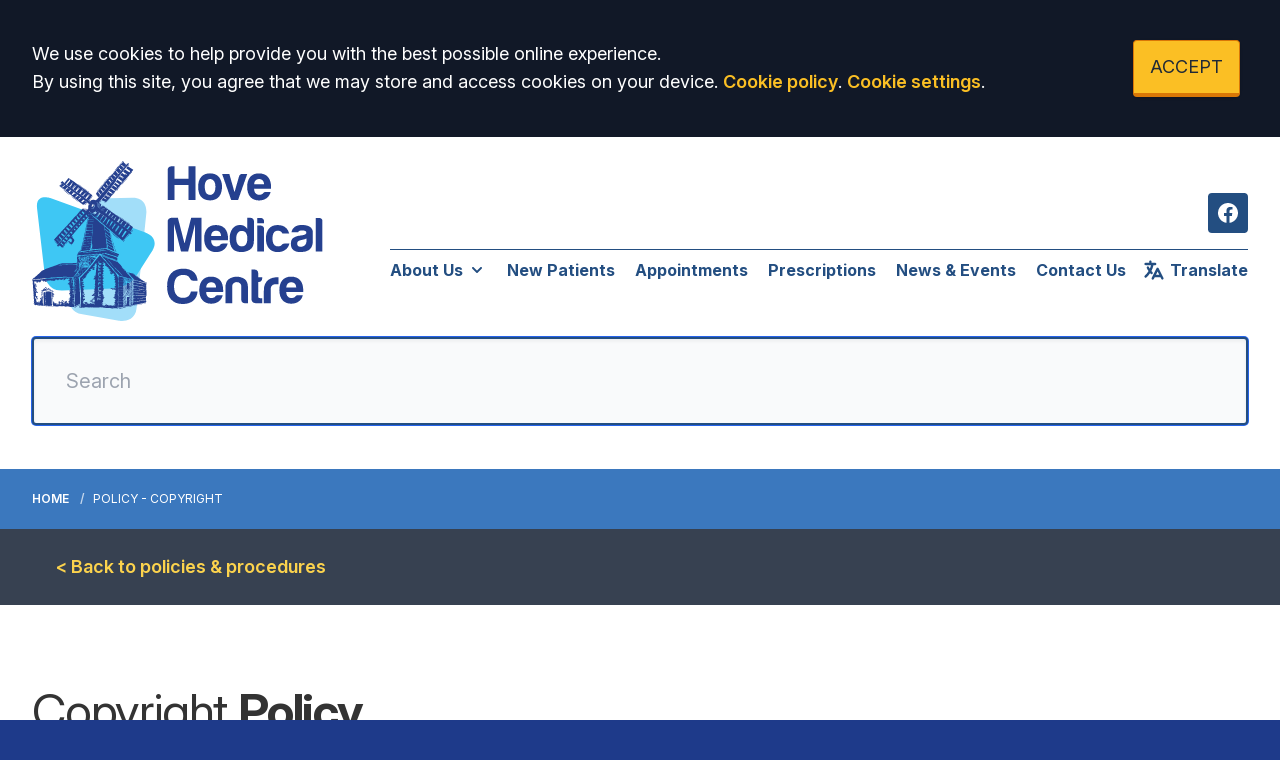

--- FILE ---
content_type: image/svg+xml
request_url: https://www.hovemedicalcentre.co.uk/media/content/images/logos/hove_logo.svg
body_size: 74569
content:
<?xml version="1.0" encoding="utf-8"?>
<!-- Generator: Adobe Illustrator 23.0.1, SVG Export Plug-In . SVG Version: 6.00 Build 0)  -->
<svg version="1.1" id="Layer_1" xmlns="http://www.w3.org/2000/svg" xmlns:xlink="http://www.w3.org/1999/xlink" x="0px" y="0px"
	 width="837.3px" height="459.8px" viewBox="0 0 837.3 459.8" style="enable-background:new 0 0 837.3 459.8;" xml:space="preserve"
	>
<style type="text/css">
	.st0{fill:#A2DEF9;}
	.st1{fill:#3EC7F4;}
	.st2{fill:#25408F;}
</style>
<g>
	<path class="st0" d="M223.2,107.2c0,0-45.4,1-55.7,43.1l-58.4,240.1c0,0-10.2,42.1,36.1,50.3l105.3,18.5c0,0,46.3,8.2,50.8-35.8
		l28.2-274.7c0,0,4.5-44-40.9-43L223.2,107.2z"/>
	<path class="st1" d="M54.7,107.2c0,0-45.5-16.4-40.1,29.2L36.9,328c0,0,5.3,45.5,50.6,43.9l145.2-5.4c0,0,45.3-1.7,68-37l47-73.3
		c0,0,22.7-35.3-22.8-51.7L54.7,107.2z"/>
</g>
<g>
	<g>
		<g>
			<path class="st2" d="M390.8,112V25.5c0-2.8,1-5.2,2.9-7.2c2-2,4.4-2.9,7.2-2.9h9.8v35.9h39.9V15.4h20.2V112h-20.2V69h-39.9v43
				H390.8z"/>
		</g>
		<g>
			<path class="st2" d="M489.5,105.2c-3.9-3.4-6.7-7.9-8.4-13.6c-1.7-5.7-2.5-11.7-2.5-17.8c0-5.1,0.7-10.1,2.1-15.2
				c1.4-5.1,3.6-9.3,6.6-12.6c4.9-5.6,11.1-8.9,18.8-10c7.7-1,14.6-0.4,20.8,1.8c7.1,2.8,12.4,7.7,15.7,14.6
				c3.2,6.2,4.8,13.4,4.8,21.6c0,6-0.7,11.1-2,15.4c-1.3,4.3-3,8-5.1,11c-4.5,6.2-10.2,10-17.1,11.5c-6.2,1.7-12.4,1.8-18.7,0.4
				C498.2,111,493.2,108.6,489.5,105.2z M503,55.8c-3.9,4.3-5.7,10.7-5.3,19.2c0.4,8.5,2,14.5,4.8,17.8c1.1,1.5,3.1,2.8,5.9,3.8
				c2.8,1,5.7,1.1,8.6,0.3c2.9-0.8,5.5-2.9,7.7-6.3c2.2-3.4,3.5-8.8,3.7-16.3c0-6.7-1.1-11.8-3.2-15.2c-2.2-3.4-4.6-5.5-7.4-6.5
				c-2.8-0.9-5.6-1-8.4-0.1C506.3,53.4,504.3,54.5,503,55.8z"/>
			<path class="st2" d="M593.7,112h-19.9l-26.1-74.7h20.8l14.9,52.5L596.5,44c1.5-4.5,4.5-6.7,9-6.7h14.6L593.7,112z"/>
			<path class="st2" d="M673.6,88.9h14c-2.1,7.9-6,13.9-11.8,18c-5.8,4.3-13.1,6.5-21.9,6.5c-10.7,0-19-3.5-25-10.4
				c-6-6.7-9-16.4-9-28.9c0-12,2.9-21.3,8.7-28.1c6-6.9,14.3-10.4,25-10.4c11.2,0,19.9,3.4,26.1,10.1c6,6.9,9,16.6,9,28.9
				c0,0.8,0,1.4,0,2c0,0.6,0,0.9,0,1.1c0,0.9-0.1,1.6-0.3,2h-48.6c0.2,5.8,1.6,10.1,4.2,12.9c2.4,3,6.1,4.5,11,4.5
				c3.2,0,5.9-0.7,8.1-2c0.6-0.2,1.1-0.5,1.5-1c0.5-0.5,1-1,1.5-1.5c0.2-0.6,0.9-1.3,2.1-2.2C669.6,89.4,671.3,88.9,673.6,88.9z
				 M639.9,67h28.6c-0.4-5.1-1.7-8.8-3.9-11.2c-2.4-2.6-5.9-3.9-10.4-3.9c-4.1,0-7.5,1.3-10.1,3.9C641.5,58.4,640.1,62.2,639.9,67z"
				/>
		</g>
	</g>
	<g>
		<path class="st2" d="M390.8,260.3v-86.5c0-2.8,1-5.2,2.9-7.2c2-2,4.4-3,7.2-3.2h19.4l19.1,73.8l19.1-73.8H488v96.9h-18.5v-78.1
			l-19.7,78.1h-20.5l-19.9-78.1v78.1H390.8z"/>
		<path class="st2" d="M549.7,237.3h14c-2.1,7.9-6,13.9-11.8,18c-5.8,4.3-13.1,6.5-21.9,6.5c-10.7,0-19-3.5-25-10.4
			c-6-6.7-9-16.4-9-28.9c0-12,2.9-21.3,8.7-28.1c6-6.9,14.3-10.4,25-10.4c11.2,0,19.9,3.4,26.1,10.1c6,6.9,9,16.6,9,28.9
			c0,0.8,0,1.4,0,2c0,0.6,0,0.9,0,1.1c0,0.9-0.1,1.6-0.3,2H516c0.2,5.8,1.6,10.1,4.2,12.9c2.4,3,6.1,4.5,10.9,4.5
			c3.2,0,5.9-0.7,8.1-2c0.6-0.2,1.1-0.5,1.5-1c0.5-0.5,1-1,1.5-1.5c0.2-0.6,0.9-1.3,2.1-2.2C545.7,237.8,547.5,237.3,549.7,237.3z
			 M516,215.4h28.6c-0.4-5.1-1.7-8.8-3.9-11.2c-2.4-2.6-5.9-3.9-10.4-3.9c-4.1,0-7.5,1.3-10.1,3.9
			C517.6,206.8,516.2,210.5,516,215.4z"/>
		<path class="st2" d="M620.4,163.4h9.5c2.6,0,4.9,1,6.7,2.9c1.9,2,2.8,4.2,2.8,6.6v54.8c0,13.3-3.8,22.3-11.5,27
			c-7.7,4.7-16,7-25,7c-4.9,0-9.6-0.8-14.3-2.4c-4.7-1.6-8.4-4.2-11.2-7.7c-5.4-6.9-8.1-16.4-8.1-28.4c0-11.8,2.7-21.2,8.1-28.4
			c5.6-7.3,12.8-11,21.6-11c4.7,0,8.8,0.9,12.4,2.8c3.7,2.2,6.7,5.2,9,8.7V163.4z M588.4,222.4c0,7.5,1.4,13.2,4.2,17.1
			c2.8,3.9,6.8,5.9,12.1,5.9c5.1,0,9-2,11.8-5.9c2.6-3.9,3.9-9.6,3.9-17.1c0-6.7-1.4-12.1-4.2-16c-3-3.7-7-5.6-12.1-5.6
			c-4.9,0-8.7,2-11.5,5.9C589.8,210.4,588.4,215.7,588.4,222.4z"/>
		<path class="st2" d="M649,163.7h10.1c2.6,0,4.9,0.9,6.7,2.8c1.9,1.9,2.8,4.1,2.8,6.7v5.9H649V163.7z M649,185.6h10.1
			c2.6,0,4.9,0.9,6.7,2.8c1.9,1.9,2.8,4.1,2.8,6.7v65.1H649V185.6z"/>
		<path class="st2" d="M727.6,237.3h14c-2.1,7.9-6,13.9-11.8,18c-5.8,4.3-13.1,6.5-21.9,6.5c-10.7,0-19-3.5-25-10.4
			c-6-6.7-9-16.4-9-28.9c0-12,2.9-21.3,8.7-28.1c6-6.9,14.3-10.4,25-10.4c11.2,0,19.9,3.4,26.1,10.1c3.4,4.1,5.8,8.9,7.3,14.3h-19.7
			c-0.9-1.9-1.9-3.3-2.8-4.2c-2.4-2.6-5.9-3.9-10.4-3.9c-4.1,0-7.5,1.3-10.1,3.9c-3.4,3.7-5.1,9.9-5.1,18.5c0,8.6,1.7,14.7,5.1,18.2
			c2.4,3,6.1,4.5,10.9,4.5c3.2,0,5.9-0.7,8.1-2c0.6-0.2,1.1-0.5,1.5-1c0.5-0.5,1-1,1.5-1.5c0.4-0.6,1.1-1.3,2.2-2.2
			C723.7,237.8,725.4,237.3,727.6,237.3z"/>
		<path class="st2" d="M795.2,257.2c-3.9,2.1-8.1,3.3-12.5,3.8c-4.4,0.5-8.3,0.7-11.7,0.7c-6.7,0-12.6-1.8-17.7-5.5
			c-5.1-3.6-7.6-9.7-7.6-18.1c0-7.9,2.3-13.5,6.9-16.8c4.6-3.4,10.4-5.6,17.5-6.7c0.9,0,2.1-0.1,3.4-0.4c1.3-0.3,2.8-0.5,4.5-0.7
			c8.2-1.1,12.4-3.6,12.4-7.3c0-2.8-1.5-4.6-4.4-5.5c-2.9-0.8-5.6-1.3-8-1.3c-2.6,0-5,0.4-7,1.1c-2.1,0.8-3.6,2.2-4.5,4.2h-18.8
			c0.7-5.8,3.4-10.6,7.9-14.3c5.1-4.3,12.3-6.5,21.6-6.5c10.5,0,18.3,1.8,23.6,5.3c5.4,3.7,8.1,9,8.1,15.7v25.6
			c0,7.5-1.4,13.3-4.1,17.5C802.2,252.3,798.9,255.4,795.2,257.2z M790.7,222.7c-2.6,1.3-6.3,2.5-10.9,3.6l-6.5,1.4
			c-3.4,0.9-5.8,2.2-7.3,3.7c-1.3,2.1-2,4.1-2,6.2c0,2.8,0.8,5.1,2.5,6.7c1.7,1.5,4.1,2.2,7.3,2.2c5.2,0,9.4-1.5,12.4-4.5
			c3-3,4.5-7.1,4.5-12.4V222.7z"/>
		<path class="st2" d="M817.6,163.7h10.1c2.6,0,4.9,0.9,6.7,2.7c1.9,1.8,2.8,4,2.8,6.6v87.3h-19.7V163.7z"/>
	</g>
	<g>
		<path class="st2" d="M477,375.3c-0.9,11.2-5.2,20-12.6,26.4c-7.7,6.2-17.8,9.3-30.3,9.3c-14.6,0-25.7-4.4-33.4-13.2
			c-7.7-8.4-11.5-20.9-11.5-37.3c0-16.8,3.9-29.5,11.8-37.9c8-8.8,19.7-13.2,34.8-13.2c12.4,0,22.2,3.1,29.5,9.3
			c6.9,6,10.9,14.4,11.8,25.3h-12.1c-4.5,0-7.7-2-9.5-5.9c-1.3-2.4-2.9-4.6-4.8-6.5c-3.7-2.8-8.7-4.2-14.9-4.2
			c-8.6,0-15.3,2.8-19.9,8.4c-4.5,5.6-6.7,13.9-6.7,24.7c0,10.5,2.2,18.5,6.7,24.1c4.3,5.8,10.8,8.7,19.4,8.7c6,0,11-1.5,14.9-4.5
			c3.6-2.8,6.1-7.3,7.6-13.5H477z"/>
		<path class="st2" d="M535.6,385.6h14c-2.1,7.9-6,13.9-11.8,18c-5.8,4.3-13.1,6.5-21.9,6.5c-10.7,0-19-3.5-25-10.4
			c-6-6.7-9-16.4-9-28.9c0-12,2.9-21.3,8.7-28.1c6-6.9,14.3-10.4,25-10.4c11.2,0,19.9,3.4,26.1,10.1c6,6.9,9,16.6,9,28.9
			c0,0.8,0,1.4,0,2s0,0.9,0,1.1c0,0.9-0.1,1.6-0.3,2h-48.6c0.2,5.8,1.6,10.1,4.2,12.9c2.4,3,6.1,4.5,11,4.5c3.2,0,5.9-0.7,8.1-2
			c0.6-0.2,1.1-0.5,1.5-1c0.5-0.5,1-1,1.5-1.5c0.2-0.6,0.9-1.3,2.1-2.2C531.6,386.1,533.4,385.6,535.6,385.6z M501.9,363.7h28.6
			c-0.4-5.1-1.7-8.8-3.9-11.2c-2.4-2.6-5.9-3.9-10.4-3.9c-4.1,0-7.5,1.3-10.1,3.9C503.5,355.1,502.1,358.9,501.9,363.7z"/>
		<path class="st2" d="M622.4,408.7h-9.8c-2.8,0-5.1-0.9-6.9-2.7c-1.8-1.8-2.7-4.1-2.7-6.9v-38.2c0-4.5-1.4-7.8-4.1-9.8
			c-2.7-2.1-5.8-3.1-9.1-3.1c-3.4,0-6.4,1-9,3.1c-2.6,2.1-3.9,5.3-3.9,9.8v47.7h-19.7v-43.8c0-12.7,3.3-21.2,10-25.5
			c6.6-4.3,14-6.6,22-7c8.2,0,15.8,2.2,22.7,6.5c6.9,4.3,10.4,13,10.4,26.1V408.7z"/>
		<path class="st2" d="M663,408.7c-6.2,0.4-12.9,0.3-20.1-0.3c-7.2-0.6-10.8-5.1-10.8-13.8v-82.5h10.1c2.4,0,4.6,0.9,6.5,2.8
			c1.9,1.9,2.8,4.1,2.8,6.7v12.6H663v3.9c0,2.8-0.9,5.1-2.8,6.9c-1.9,1.8-4.1,2.7-6.7,2.7h-2v41.6c0,3.2,1.9,4.8,5.6,4.8h5.9V408.7z
			"/>
		<path class="st2" d="M668,408.7v-36.2c0-7.3,1.1-13.4,3.2-18.4c2.2-5,5.1-8.9,8.8-11.9c3.6-2.8,7.7-4.9,12.5-6.2
			c4.8-1.3,9.7-2,14.7-2c0.4,0,0.8,0,1.4,0c0.6,0,1,0,1.4,0v19.9h-6.5c-5.4,0-9.5,1.3-12.1,3.9c-2.6,2.6-3.9,6.7-3.9,12.4v38.5H668z
			"/>
		<path class="st2" d="M766.3,385.6h14c-2.1,7.9-6,13.9-11.8,18c-5.8,4.3-13.1,6.5-21.9,6.5c-10.7,0-19-3.5-25-10.4
			c-6-6.7-9-16.4-9-28.9c0-12,2.9-21.3,8.7-28.1c6-6.9,14.3-10.4,25-10.4c11.2,0,19.9,3.4,26.1,10.1c6,6.9,9,16.6,9,28.9
			c0,0.8,0,1.4,0,2s0,0.9,0,1.1c0,0.9-0.1,1.6-0.3,2h-48.6c0.2,5.8,1.6,10.1,4.2,12.9c2.4,3,6.1,4.5,11,4.5c3.2,0,5.9-0.7,8.1-2
			c0.6-0.2,1.1-0.5,1.5-1c0.5-0.5,1-1,1.5-1.5c0.2-0.6,0.9-1.3,2.1-2.2C762.3,386.1,764,385.6,766.3,385.6z M732.6,363.7h28.6
			c-0.4-5.1-1.7-8.8-3.9-11.2c-2.4-2.6-5.9-3.9-10.4-3.9c-4.1,0-7.5,1.3-10.1,3.9C734.2,355.1,732.8,358.9,732.6,363.7z"/>
	</g>
</g>
<g>
	<g>
		<path class="st2" d="M295.8,341.9c0.9,0.3,3,1.3,4.1,0.9C298.4,342.5,297,341.9,295.8,341.9L295.8,341.9z M324.6,347.2
			c-0.7-0.4-1.3-0.9-2-1.3C323.2,346.6,323.9,347.1,324.6,347.2L324.6,347.2z M330.9,350.1c0,0.5,0.2,0.6,0.1,1.2
			c-2.2-0.3-4.2-3-6.2-3.9c0.7,1.3,2.3,1.7,3.2,2.8c-4-0.5-7.4-2-11.4-2.8c-5.6-1.1-10.9-3.3-16.4-4.5c0.8,0.7,2,0.8,3.1,1.2
			c-2.8-0.1-6-0.7-8.4-1.6c-1.3,0.5-2.2-0.4-3.3-0.5c0-0.3,0.3-0.6,0.6-0.3c0-0.5-0.5-0.4-0.4-0.8c1.7-0.2,2.1,1.2,3.5,1.1
			c0-0.2-0.1-0.2-0.1-0.5c-0.3-0.1-1,0.4-1.3-0.1c-0.1-0.4,0.2-0.2,0.4-0.2c-0.4-0.4-0.7-0.8-1.1-1.2c-0.3-0.3,0.2-0.3,0.2-0.6
			c-6-5.1-11-11.1-15.8-17.4c2.1,0.2,4.1,0.9,6.3,0.9c-1.4-0.5-3.1-0.8-4.7-1.1c-0.1-0.5-0.8-0.9-0.8-1.2c0.7-0.3,1.8,0.4,2.6,0.6
			c3.5,0.8,7.8,1.2,11,2.5c0.2,0.4,0.6,0.5,1,0.7c0.1,0.1,0.1,0.3,0.1,0.5c0.7,0.1,1.3,0.2,1.9,0.5c-3.3,0-6.1-1.6-9.3-2.1
			c-0.1-0.2-0.1-0.7-0.4-0.7c-0.3,0.2,0.2,0.6-0.4,0.5c1.5,0.7,3.2,0.9,4.7,1.4c1.6,0.5,3.2,1.3,4.9,1.5c0.4,0.1,0.8-0.1,1.2,0
			c0.6,0.2,1,0.8,1.5,1.1c-0.8,0-1.8-0.7-2.6-0.9c0.8,1.1,2.4,1.3,3.2,2.5c-0.3-0.1-1-0.3-1.3-0.7c-0.1,0.4,0.7,0.8,0.9,1.3
			c0.2,0,0.4,0,0.6,0c2.9,2.1,5.7,4.3,8.9,6c0,0.5,0.6,0.3,0.7,0.8c0.5-0.1,0.6,0.4,1.1,0.4c4.4,3.3,8.8,6.7,13.7,9.5
			c-2.4-2-5.2-3.5-7.6-5.4c3.4,0.8,5.3,4.1,8.6,5.3C325.3,347.3,328.3,349.1,330.9,350.1L330.9,350.1z"/>
	</g>
	<path class="st2" d="M294.4,356.8c0.8,0.1,1.9,0.4,1.1,0.1c-0.2-0.1-0.5-0.2-0.9-0.2C294.5,356.7,294.2,356.7,294.4,356.8
		L294.4,356.8z M294.1,372.1c1.7,0.4,21.6,2.9,21.2,1.4c-7.5-0.6-17.2-1.6-20.7-2.2c0.1-0.2,0.2-0.4,0.2-0.5c-2.2,0-1.9,0.2-0.2,0.5
		C294.4,371.7,294,372,294.1,372.1L294.1,372.1z M324,369.9c-1.3-0.6-2.9-1.2-4.4-1.3c-4.8-0.4-9.5-1-13.7-1.7
		c-0.1,0-0.1,0.8-0.1,0.9C311.5,368.9,317.6,369.5,324,369.9L324,369.9z M324.6,374.7c-1-0.5,1.6-0.9,0.1-1.1
		c-1.5-0.2-6.7-0.4-8.1-0.3C318.9,373.9,321.7,374.3,324.6,374.7L324.6,374.7z M325.1,369.3c0.2,0.2,0.6,0.4,0.6-0.1
		C325.5,369.2,325.1,369,325.1,369.3L325.1,369.3z M326,369.6c0.2,0,0.4,0,0.4-0.2c-0.1,0-0.2-0.2-0.4-0.1
		C326,369.4,326,369.5,326,369.6L326,369.6z M326.4,357.3c0.4-0.1,0.7,0.5,0.8-0.1C326.8,357.2,326.7,357,326.4,357.3L326.4,357.3z
		 M291.9,361.4c0-0.4,0.4-0.8,0.4-1.3c0-0.9-0.6-1.1-0.1-2.2c5.2,1.1,10.1,1.5,15.3,2.2c3.3,0.4,6.6,1.4,9.9,2
		c3.4,0.6,6.6,0.8,10,1.2c-4.5-1.3-9.6-2.6-14.6-3.1c-5.3-1.4-11.1-2.3-16.8-3.3c1.9,0.6,4.1,0.8,6.1,1.3c-1.6,0.1-3.4-0.3-5.2-0.6
		c-1.7-0.3-3.7-0.2-4.9-1.2c-0.1-0.4,0.3-0.2,0.6-0.2c0-0.3-0.6,0-0.6-0.4c-0.2-1.8,0-3.8,0.1-6.2c2.6,0.2,5.2,1.1,7.5,1.2
		c-1.2-0.4-2.6-0.5-4-0.7c-1.3-0.2-2.7-0.4-3.5-1.1c3.1,0,6,1.2,8.9,1.8c-0.3,0.4-1-0.3-1.2,0.1c7.7,1.4,20.8,3.8,22.7,4.9
		c-6.6-4.3-15.8-4.4-23.6-6.3c-1.2-0.3-2.5-0.6-3.7-0.9c-1.1-0.2-2.4,0.4-3.3-0.5c0-0.6,0-1.4,0.3-1.9c-1.2-0.4-0.9-2-0.5-3.1
		c4,0.4,7.7,1.4,11.6,1.8c0.5,0,1.1,0.2,1.6,0.3c0.6,0.1,0.8,0.2,1.4,0.2c1,0.1,1.3,0.6,2.3,0.8c0.6,0.1,1.2,0.5,2.1,0.7
		c0.8,0.2,2.1,0.5,3.1,0.8c1.4,0.3,2.9,1.1,4.6,1.4c2.7,0.5,5.1,1.3,8,2c1.5,0.4,2.5,0,3.5,0.9c-0.2,1.9,0.3,3.9-0.1,5.6
		c-0.5-1.1-0.1-3.2-0.1-4.6c-0.7,1.1-0.1,2.9-0.4,4.5c-0.6,0-1-0.3-1.7-0.2c0.3,0.5,1.1,0.5,1.7,0.7c-0.1,2.1,0.2,4.2,0,5.4
		c-0.7,0.1-1.1-0.2-1.8-0.2c0,0.9,1.2,0.5,1.8,0.8c0.3,0.2-0.3,0.7,0.3,0.6c-0.7,1.3-0.1,3.2-0.4,4.8c-0.8,0.3-1.4-0.2-2.2-0.1
		c0.3,0.6,1.4,0.4,2.2,0.7c0.1,1.2,0,1.9,0,3.2c-1.1,0.5-2.7-0.3-3.6,0c0.8,0.4,2.2,0.3,3.5,0.6c0.5,1.1-0.5,2.3,0.3,2.9
		c0.1-0.8,0.3-2.6-0.1-3.2c0.4-1.3,0.1-3.3,0.3-4.6c0.1-1-0.4-2.3,0.3-2.7c0.2,3.9,0.3,8.6,0.2,13.2c0,2.4-0.7,4.9-0.4,6.9
		c0.1,0.9,0.6,1.7,0.4,2.5c-0.2-0.1-0.4-0.3-0.8-0.2c-0.2-4.2,0.3-8.6-0.1-11.9c-0.4,0.5,0.1,2.4-0.1,3.2
		c-7.6-0.2-25.1-1.2-32.1-1.2c1.4,0.4-0.4,1.2,1.5,1.2c2.9,0,18.6,0.3,20.9,0.1c2.7,0.5,7.2,0.1,9.5,0.4c0.1,1.7-0.1,5.1-0.1,6.5
		c-8.5,0.2-17.8-0.7-27.2-0.1c-3.3,0.2-6.5,0.2-9.6-0.1c0.2-2.7-0.5-5.1,0.2-7.7c1.2,0.1,2.7,0.3,3.6,0c-1.2-0.4-3.2,0.1-3.9-0.8
		c-0.4-1.7,0.2-4.5-0.3-6c0.2-0.1,0.5-0.2,0.7-0.4c-0.4-0.3-0.8-0.6-1-1.1c0.8-1.4,0-3.3,0.8-4.7c4.2,0.2,8.2,1.4,12.3,1.4
		c-3.7-1-8.5-1.5-12.1-2.6c-0.2-0.8-0.1-1.6-0.2-2.5C292.1,362.1,291.8,361.7,291.9,361.4L291.9,361.4z M325.4,356.8
		c-0.6-0.6-1.3-1.2-2.3-1.4C323.6,356.1,324.5,356.6,325.4,356.8L325.4,356.8z"/>
	<path class="st2" d="M288.9,414.6c0.2-3.4-0.2-6.8,0.3-10c0.7,0.7,0.2,1.8,0.2,2.8c0,1.6,0.3,3.4,0.6,4.8c0.2-0.1,0.5-0.5,0.4,0.1
		c0.2-0.3,0.5-0.8,0.2-1.3c1.2-1.4,0.5-5.2,1.2-6.8c0.3-0.2,1.1,0.2,1.5-0.1c-0.7-0.2-1.5-0.2-1.9-0.7c0.2-3,0.7-4.7,0.4-7.3
		c2.1-0.4,5.3-0.1,7.3-0.7c1.1,0.2,7.9-0.1,8.9-0.6c-3.3-0.3-12.3,0.5-15.9-0.1c-0.6-2.5-0.1-4.2-0.1-6.7c4.5-0.6,8.8,0.1,12.9-0.6
		c0.4-0.1,0.9,0,1,0.2c4.3,0,10.6-0.5,15.2-0.2c3,0.1,5.9,0.2,7.7-0.1c0,2-0.6,3.3-0.1,5.2c-3.9,0.6-15.3,0.8-19,1.7
		c-0.5-0.1-1.1-0.1-0.2,0c0,0,0.1,0,0.2,0c0.4,0.1,0.8,0.3-0.2,0.4c0.8,0.1,1.6,0.1,2.6-0.1c1.7,0.4,4.4,0,7.3-0.4
		c1.9-0.2,3.4,0.1,4.6-0.6c0,0.2,0,0.3,0.1,0.4c1.5-0.1,3.3-0.5,4.6-0.4c-0.2,2.2,0.3,3.4-0.1,5.4c-9,1.8-24.1,3.7-33.9,4.6
		c1.3,0.6-2.5,1.5-1,1.3c2.3-0.3,16-1.9,18.6-2.4c5.6-1.2,11.2-1,16.3-2.5c0.7,1.6-0.2,2.9,0.2,4.7c0.7-0.1,0.2-1.6,0.2-2.4
		c0-0.9,0.1-2,0.2-2.7c0.3,0.3,0.3,0.9,0.3,1.4c0.1,0.5-0.3-0.2-0.3,0.2c0.3,1.9,0.4,3,0,4.7c-0.5,0.1,0-0.9-0.6-0.7
		c-0.2,0.4,0,0.7-0.1,1.3C316,409.7,301.9,412,288.9,414.6L288.9,414.6z"/>
	<path class="st2" d="M327.2,357.2c0,0.7-0.4,0-0.8,0.1C326.7,357,326.8,357.2,327.2,357.2L327.2,357.2z"/>
	<path class="st2" d="M326.4,369.4c0,0.2-0.2,0.3-0.4,0.2c0-0.1,0-0.2,0-0.4C326.2,369.2,326.3,369.4,326.4,369.4L326.4,369.4z"/>
	<path class="st2" d="M325.6,369.2c0,0.5-0.4,0.3-0.6,0.1C325.1,369,325.5,369.2,325.6,369.2L325.6,369.2z"/>
	<path class="st2" d="M323.2,355.4c0.9,0.2,1.7,0.8,2.3,1.4C324.5,356.6,323.6,356.1,323.2,355.4L323.2,355.4z"/>
	<path class="st2" d="M322.7,345.9c0.7,0.4,1.3,0.9,2,1.3C323.9,347.1,323.2,346.6,322.7,345.9L322.7,345.9z"/>
	<path class="st2" d="M311.4,337.4c0.5,0.1,1.5,0.7,1.8,1.4c-1.2-0.2-1.8-0.8-2.4-1.5C310.9,337.4,311.7,337.9,311.4,337.4
		L311.4,337.4z"/>
	<path class="st2" d="M310.3,336.7c0,0.1,0,0.1-0.1,0.1c-1.1-0.9-2.5-1.4-3.6-2.3c-1.3-1.1-3.1-2.3-4.7-3.3
		c-1.2-0.8-2.6-1.4-3.5-2.6c1.6,0.6,3.5,2.5,5.4,2.8C305.5,333.5,308.1,335,310.3,336.7L310.3,336.7z"/>
	<path class="st2" d="M309.8,394.2c-0.9-0.2-0.3-0.2,0.2,0C309.9,394.2,309.8,394.2,309.8,394.2L309.8,394.2z"/>
	<path class="st2" d="M317.5,411.2c-5,1-11.1,3-17.8,3.4c2.1-1.1,5.2-1.2,7.8-1.7c7.2-1.4,15.1-4.2,21.7-5c-0.1,1-1.7,0.2-1.8,1.2
		C324.6,408.5,320.7,410.5,317.5,411.2L317.5,411.2z"/>
	<path class="st2" d="M299.9,342.8c-1.1,0.3-3.2-0.7-4.1-0.9C297,341.9,298.4,342.5,299.9,342.8L299.9,342.8z"/>
	<path class="st2" d="M295.5,356.9c0.8,0.3-0.3,0-1.1-0.1c-0.2-0.1,0.1-0.1,0.2-0.1C295,356.8,295.3,356.9,295.5,356.9L295.5,356.9z
		"/>
	<path class="st2" d="M231,93.9c0.4-0.4,0.7-0.9,1-1.4c-3.3-2.4-6.9-4.5-10.3-6.8c-0.1,0-0.1,0-0.2,0c0.2,0.5-0.2,1-0.6,1.2
		c-0.4,0-0.3-0.6-0.7-0.1c-0.2,0.5,0.6,0,0.4,0.5c0,0.5-0.4,0.6-0.3,1.2c2,1.8,4.2,3.5,7,4.5c0.3-0.2-0.3-0.5,0-0.7
		c0.7,0.6,2.1,0.9,2,1.9c-0.3-0.1-0.4-0.5-0.9-0.5c0.1,0.6,0.8,0.6,1,1.1c0.4,0,0.4-0.4,0.6-0.7c0.1-0.4-0.6-0.5-0.2-0.7
		C230.2,93.4,230.6,93.6,231,93.9L231,93.9z M251.5,63.7c0.4,0,0.9,0.5,1.1,0.2C252.3,63.8,251.8,63.2,251.5,63.7L251.5,63.7z
		 M255.3,47.5c-0.6-1-2-1.8-2.8-2.2C253.4,46.1,254.2,47,255.3,47.5L255.3,47.5z M277,43.3c-0.6,0.4-1.3,1.3-1.4,1.9
		C276,44.5,276.5,43.9,277,43.3L277,43.3z M291.7,25.2c-0.5,0.1-0.6-0.3-1.1-0.2c0.2,0.4,0.8,0.2,1.1,0.5
		C287,31.5,281.9,37.2,277,43c1.6-1.1,2.9-3.5,4.6-4.8c2-2.9,4.5-5.2,6.7-7.9c-0.7,1.3-1.7,2.4-2.3,3.8c0.7,0,0.7-1.3,1.4-0.9
		c-0.5,0.8-1.2,1.4-1.8,2.1c-0.3-0.1,0.3-0.3,0.1-0.7c-3.3,3.3-5.9,7.4-9.3,10.7c-0.4-0.1-0.3,0.4-0.6,0.1
		c-5.8,7-12.3,13.4-17.9,20.7c-0.2,0.1-0.2-0.2-0.3-0.2c-0.1,0.1,0,0.3-0.1,0.7c-1.9,1.9-3.4,4.2-5.5,5.9c-1.3,2-3.4,4.2-5.1,6.1
		c-0.8,0.9-1.6,1.8-2.4,2.7c-2.3,2.6-4,5.3-6.6,7.9c-0.2-0.1-0.3,0.1-0.4,0.1c-4,5.3-8.4,10.3-12.7,15.4c-0.1-0.1-0.3-0.1-0.4-0.1
		c-3.2,4.5-6.9,8.4-10.6,12.3c0.3,0,0.3,0.2,0.6,0.2c1.8-1.9,3.5-3.8,5.2-5.8c0.2-0.1,0.4-0.2,0.7-0.4c0.6-1.3,2-1.8,2.4-3.4
		c2.2-2,3.8-4.6,6.1-6.6c1.1-2,3-3.1,4-5.3c2.6-2.5,4.6-5.6,7.2-8.1c-2,4.3-5.6,7.4-8.7,10.8c-1.2,1.2-2.3,2.7-3.4,4.1
		c-4.4,5.5-8.8,11.2-14,15.9c0.1,0.4,0.2,0.7-0.2,0.8c-0.7-0.1,0.1-0.5-0.2-0.8c-4.4-2.1-8.6-4.2-13-6.2c0.2-0.8,0.7-1.2,1.3-1.5
		c1.5-1.9,2.6-4.1,4.4-5.5c0.1,1.6,2.5,2.6,4.2,3.6c0.8,0.5,1.3,1.5,2.2,0.9c0.7,0.3,1.5,0.6,2.1,1.1c0.3-0.3-0.5-0.5-0.3-0.9
		c0.8-0.1,0.8,0.7,1.4,0.8c-2.3-2.9-6.3-4-8.8-6.7c1.3-2.1,2.8-4,4.4-5.8c2.7,2.3,5.8,4,8.9,5.9c0.4,0,0.4-0.5,0.7-0.7
		c-2.5-2.7-6.4-3.8-8.6-6.7c0-0.5,0.5-0.4,0.7-0.6c1.7,1.8,3.9,3.3,6.3,4.7c1,0.5,2.1,1.4,3.2,1.8c0.3,0.1,0.7,0.2,0.9,0.1
		c0.2-0.1,0.9-1,0.9-1.1c-0.1-0.5-2.5-1.5-2.6-1.6c-2.9-1.6-5.5-3-7.6-5.2c4-5.5,8.2-10.6,12.4-15.9c2.7,2.2,5.6,4.1,8.5,6.1
		c0.6,0.1,0.5-0.6,1-0.6c0.6,0.6,2.2,1.8,3.2,1.1c0.2-0.1,0.9-1,0.2-1.3c-0.3,0.2,0.2,0.6-0.1,0.7c-0.3-0.1-0.4-0.6-0.2-0.8
		c-3.4-2.4-6.7-4.9-9.9-7.5c-0.4,0.4,0.4,0.5,0.3,0.9c-0.3,0.1-0.4-0.2-0.8-0.1c0,0.8,0.9,0.9,0.7,1.6c-0.7-0.3-1.3-0.8-1.8-1.4
		c0.3-0.3,0.6,0.2,0.9-0.1c0-0.4-0.5-0.3-0.3-0.8c2-2.3,3.8-4.8,5.9-7.1c0.1,0,0.1,0.3,0.1,0.5c3.2,2.2,5.7,5.1,9.3,6.8
		c0.7-0.2,0.6-1.2,1.1-1.6c-1.4-1.1-3-1.8-4.1-3.2c1.3,0.2,1.5,1.6,3.1,1.5c-0.2-0.9-1-1.3-1.8-1.5c-1.2-1-2.4-1.9-3.9-2.7
		c-0.5-0.8-1.4-1-2-1.6c1-2.1,2.1-3.7,3.9-5.2c2.3,2.8,6.3,3.9,8.7,6.6c0.6,0,1.4,0.1,1.8-0.2c-0.5-1.4-1.9-1.7-2.6-2.7
		c1.8-0.2,3.6,3.3,4.4,0.6c-0.6-0.4-1.2-0.9-2.1-0.7c-0.2-0.3-0.2-0.2-0.1-0.6c-2.1-1.4-4.2-2.7-6.1-4.4c-0.8,0.3-1.7-0.6-2.4,0.5
		c-0.1-0.2-0.4-0.2-0.4-0.4c0.1-0.5,0.5,0,0.8-0.2c0.3-0.2-0.8-0.5-0.3-0.9c0.9-1.6,2.5-2.5,3.3-4.1c-0.3-0.3-0.5-0.6-0.8-0.9
		c0.4-0.3,0.2-1.3,0.4-1.9c1.2,0.3,2.1,1.3,3,2c2.7,2.1,5.8,3.9,8.7,6c0.7,0.1,1.2,0.4,1.8,0.7c0.7-0.3,0.9-0.4,1.4-0.7
		c-0.4-0.8,0.3-1.2,0.7-1.6c-1.1,0-2.6-1.4-3.9-2c1.1-0.6,1.8,0.7,2.6,0.7c0.4,0,0.6-0.3,1.1-0.5c-1.7-0.2-3-2.5-4.9-2.5
		c-2-2.4-5.1-3.9-7.7-5.3c0.4-1.9,2.2-2.2,2.5-4.1c1-0.5,1.5-1.5,2.2-2.4c3.4,2.2,6.3,5,9.8,7.1c0.4-0.2,0.8-0.5,1.5-0.5
		c-1.1-1.8-3.8-1.9-5-3.6c-1.8-0.7-3.1-1.9-4.3-3.2c0.6-0.1,1,0.5,1.4,0.8c1.6,1.2,3.7,2.2,5.6,3.2c0.8,0.4,2.2,0,3.2,0.7
		c0.3-0.6,1.3-0.3,1.8,0c-3.5-2.6-7.7-4.4-11.1-6.9c-0.4,0.3-0.7,1-0.8,1.4c-0.4,0-0.4-0.4-0.7-0.5c0.6-0.6,1.2-1.2,1.3-2.4
		c1.1-0.8,2.1-1.7,2.5-3.3c1.5,0,1.1-1.9,2.4-1.9c0.9,0,2.2,1.5,3.1,2.2c1.2,0.9,2.3,1.5,3.1,2.1c0.5,0.1,0.6-0.2,1-0.1
		c0.4,0,0.3,0.5,0.7,0.5c0.9-0.4,1.7,0.4,2.6,0.7c0.4-0.6-0.8-1.1-1.4-0.7c-0.3-0.2,0.2-0.4,0.3-0.5c-0.2-0.6-0.9-0.8-1.3-1.2
		c0.8-0.3,2.5,0.4,3.1,1.1c0.8-0.1-0.1,0.2,0,0.4c0.1,0.2,0.9,0.3,1.2,0.6c0.2-0.1,0.3-0.3,0.6-0.4c-0.1-0.2-0.6,0-0.4-0.5
		c0.8-0.1,1.2,0.3,1.7-0.1c-3.7-2.6-8-4.6-11.3-7.6c1-2.5,3.3-3.7,4.5-6c0.5,0,0.7-0.3,1.1-0.4c3.6,2.8,7.5,5.3,11.7,7.5
		c0.2,0-0.2-0.3,0.1-0.5c0.8,0.2,1.2,0.7,1.8,1.1c0.5,0,0.6-0.5,1-0.7c-0.3-0.8-1.3-0.9-1.7-1.6c1.2,0.6,1.6-1.1,1.3-1.8
		c-0.4-0.2-0.1,0.4-0.4,0.2c0.2-0.6-0.4-0.4-0.3-0.8c-3.6-2.3-7.4-4.5-10.6-7.3c0.7-1.6,1.8-2.7,3-3.6c0.1-0.3,0.2-0.6,0.2-0.9
		c0.7,0,0.5-0.9,1.4-1.2C280.8,18.4,286.5,21.5,291.7,25.2L291.7,25.2z"/>
	<path class="st2" d="M290.4,342.5c0.3,0.5,0.3,2.8-0.3,3.2C290.2,344.5,290,343.4,290.4,342.5L290.4,342.5z"/>
	<path class="st2" d="M290.8,201.1c-0.4,0.5-0.6,1.2-1.4,1.3c-0.3-0.6-0.8-0.8-1-1.5c-0.6,0.5,0.7,1.3,0.7,2
		c-1.2,0.2-1.6-0.3-2.2-0.8c-0.7,0.3-1.7,0.3-1.4,1.5c-0.4,0-0.8,0-1.2,0c0.2-1.8,1.9-1.9,2.2-3.6c0.4,0,0.6,0.2,0.7,0.5
		c0.2-0.7,0.8-0.9,1-1.5C289.5,199.2,289.6,200.7,290.8,201.1L290.8,201.1z"/>
	<path class="st2" d="M290.1,384.3c0,1.3,0.2,2.6-0.4,3.4c0.1-0.4,0.2-0.5-0.2-0.4c0.2-2.3-0.4-5.3,0.4-7.4c0.1,0,0.1,0.2,0.2,0.2
		C290.1,381.6,290.1,383,290.1,384.3L290.1,384.3z"/>
	<path class="st2" d="M290.1,374.7c0.1,1.4,0.7,3.9-0.8,3.6c0-1.4,0.4-4.3-0.1-5.5c0.6-0.7,0-2.3,0.4-3.2c0.5,0.1,0,1.4,0.7,0.9
		c-0.1,0.2-0.2,0.4-0.3,0.6C290.1,372.1,290,373.2,290.1,374.7L290.1,374.7z"/>
	<path class="st2" d="M290,350.1c0.1,0.8,0.4,2.9-0.2,3.4C289.9,351.9,289.7,351.5,290,350.1L290,350.1z"/>
	<path class="st2" d="M289.9,378.9c0.1,0.6-0.1,1-0.3,1.3c-0.2-0.2-0.1-1.1,0-1.3C289.7,378.9,289.8,378.9,289.9,378.9L289.9,378.9z
		"/>
	<path class="st2" d="M289.9,398.2c-0.2,0-0.3,0-0.3,0.1c-0.4,1.6,0.4,4.6-0.6,5.6c0.2-2,0-5.2,0.4-7.2
		C289.8,397,289.6,397.9,289.9,398.2L289.9,398.2z"/>
	<path class="st2" d="M289.5,388.1c0.5,1.7,0.2,4.5,0.4,6.7c-0.3,0.1-0.2,0.8-0.7,0.8C289.4,392.7,289.4,390.9,289.5,388.1
		L289.5,388.1z"/>
	<path class="st2" d="M289.7,355.8c0.8,0.9,0.2,3.7-0.2,4.8C289.4,358.6,289.5,357.5,289.7,355.8L289.7,355.8z"/>
	<path class="st2" d="M289.5,365.9c0.2,0.6,0.5,2.3-0.1,2.8C289.5,367.8,289.3,366.6,289.5,365.9L289.5,365.9z"/>
	<path class="st2" d="M289.4,340.2c0.2,0.2,0.1,0.9,0.1,1.3c-0.1,0.1-0.3,0.1-0.4,0.1c-0.1,0.4,0.4,0.2,0.3,0.5
		c-0.2,0.7,0,1.8-0.4,2.2c0.3,1.9-1,3.4-1.9,4.7c-0.6,0.8-0.9,2-1.8,2c-0.1-0.1-0.1-0.3-0.2-0.4c0.5-1.4,1.5-2.4,2.1-3.6
		c-0.9,0.6-1.6,2.3-2.5,3.2c-0.3-0.1-0.8-0.4-0.9-0.7c-0.1-0.5,0.5-0.7,0.8-1.1c0.7-1.1,2.4-3.7,3.1-4.7c0.3-0.1,0.3,0.2,0.7,0.1
		c-0.3-0.2-0.7-0.6-0.4-1.1c-0.6,0.6-1.3-0.3-1.8-0.6c0.5-0.9,0.8-1.9,1.7-2.4C288.3,340,288.7,340.3,289.4,340.2L289.4,340.2z"/>
	<path class="st2" d="M289.2,351.1c0.4,2.1,0,4.4-1.3,5.1c-0.4,1.2-1.2,2-2,2.9c-0.8-0.1-1.3-0.5-1.8-1.1c0.2-0.6,0.6-1,1-1.3
		c0.6,0,0.7,0.4,1.1,0.6c0.1-0.3-0.7-0.5-0.8-0.9c0.2-0.5,0.4-0.9,1.1-0.8c-0.1-1.3,1.2-2,1.7-3.1c0.3,0.7-0.2,1.5,0,2.2
		C288.5,353.4,288.6,352,289.2,351.1L289.2,351.1z"/>
	<path class="st2" d="M289.1,381.5c0.2,1.3-0.1,2.3-0.6,3.2c0,0.2,0.2-0.1,0.2,0.1c-0.1,0.4-0.4,1.1-0.8,0.8c-1.1,1.3-1.9,3-3.2,4.1
		c-0.6,0-0.8-0.5-1.2-0.7c0.6-0.7,0.7-1.9,1.8-2.1c0.3-1.9,1.7-2.6,2.4-4.1c0-0.2-0.1-0.2-0.2-0.2c0.3-0.7,0.7-1.2,1.1-1.8
		c0.6,0.1-0.1,0.6-0.1,0.8C288.9,381.7,288.8,381.5,289.1,381.5L289.1,381.5z"/>
	<path class="st2" d="M288.9,385.6c0,0.6,0.3,1.6,0.2,2.2c0,0.1-0.5,0.4-0.6,0.8c-0.1,0.6-0.1,0.7-0.8,1.2c-1.1,0.7-1.1,1.5-2.2,0.4
		C286.4,388.4,287.5,386.9,288.9,385.6L288.9,385.6z"/>
	<path class="st2" d="M289,376.7c0.6,3.2-1.4,5.1-2.8,6.9c-0.4-0.2-0.8-0.5-1.1-0.8c1-2,2.6-3.5,3.5-5.5c-1.3,0-1.4,2.3-2.6,2.7
		c-0.4-0.2-0.6-0.6-1-0.8c0.9-1.7,2.8-3,3.3-4.7c-0.8,0.6-1,1.8-2.1,2.1c0-0.7,0-0.2-0.4-0.2c0-0.6,0.2-1,0.6-0.6
		c-0.3-0.8,0.5-1.3,0.8-1.9c0.4,0.1,0.6,0.3,0.9,0.5c0.1-0.1-0.4-0.6-0.6-0.8c0.3-0.8,0.8-1.4,1.1-2.2c0.4-0.1,0,0.6,0.4,0.5
		c-0.6,1.5,0.8,3.8-0.3,4.9C288.7,376.9,288.8,376.7,289,376.7L289,376.7z"/>
	<path class="st2" d="M289,392.6c0.3,2.3,0.1,5.6-2.5,6c0.1,1-1.1,1.7-1.8,2.4c-0.7,0.1-0.7-0.5-1.1-0.7c0.6-0.9,1.3-1.8,2.2-2.4
		c0,0.3,0.3,0.1,0.3,0.4c0.3-0.2-0.3-0.4-0.2-0.7c0.5-0.1,0.4-0.9,1-0.8c0.1-0.8,1-1.8,1.2-2.8c-0.6,0.6-0.9,1.7-1.7,2.1
		c0.2-0.9,0.9-1.3,1.2-2.1c-0.8,0.2-0.8,1.3-1.4,1.6c-0.7-0.1-0.9-0.7-1.2-1.2c0.6-1.1,1.3-1.9,2.1-2.7c0.2,0.1,0.5,0.1,0.6,0.2
		c0.3-0.2-0.4-0.3-0.3-0.7c0.6-0.6,0.8-1.5,1.7-1.8c0,1,0.1,2.6-0.4,2.9C288.4,392.7,288.8,392.5,289,392.6L289,392.6z"/>
	<path class="st2" d="M288.7,398.5c0,0.3,0.3,0.7,0.2,1.1c-0.2,1-2,2.5-2.8,3.2c-0.2-0.9,0.9-1.2,1.1-2.1c-0.5,0-1.3,2.5-2.1,1.1
		c1-1.6,2.2-3,3.6-4.1C289.4,397.7,288.7,398,288.7,398.5L288.7,398.5z"/>
	<path class="st2" d="M288.4,356c0.1,0,0.3,0,0.4,0c-0.2,2.1,0.3,4.3-0.3,6.4c0.1,0.8,0.6,1.6,0,2.1c0.5,1.7,0.7,5.7-0.8,6.7
		c-0.7-0.2-1.1-0.8-1.7-1.2c0.1-0.7,0.6-1,0.9-1.5c0.6,0.1,0.9,0.5,1.3,0.8c0.2-0.5-0.8-0.7-1-1.2c-0.1-0.3,0.4-0.8,0.6-1.3
		c0.3,0,0.3,0.2,0.6,0.2c-0.2-0.5-0.5-0.9-1-1.1c0-0.5,0.3-0.8,0.4-1.2c-0.3-0.2-0.3,1-0.9,0.8c-0.2-1,1-1.3,1.1-2.4
		c-0.8,0.4-0.9,1.4-1.7,1.9c-0.6-0.1-0.9-0.6-1.3-0.8c0.4-0.7,0.7-1.3,1.3-1.8c0.4,0,0.6,0.3,0.9,0.4c-0.1-0.4-0.4-0.6-0.4-1.2
		c0.4-0.6,1-1.2,1.2-2c-0.8,0.4-1.1,1.9-1.9,1.9C287,359.8,287.7,357.9,288.4,356L288.4,356z"/>
	<path class="st2" d="M288.1,409.6c0.1,0.3,0.4-0.1,0.6,0c0,1.7-0.2,3.1,0,4.9c-4.7,1.2-10,1.9-14.9,2.9c-0.1-0.4-0.5-2,0.3-2.2
		c-0.1-1.3-0.1-2.6-0.1-3.9c0.2-6.6,0.2-13.8-0.6-20.6c1.2-0.4,2.8,0.1,3.9,0.6c0.5-0.8,1.8,0,2.8-0.2c0,0.2,0,0.3,0,0.5
		c1.1-1,1.9,0.5,2.6,1c-0.2,0.5-0.6,0.9-0.9,1.4c-0.9-0.5-1.6-1.3-2.7-1.6c0.8,0.6,1.6,1.2,2.3,1.9c-0.2,0.7-0.6,1.3-1.1,1.6
		c0.1-0.9-0.4-1.2-0.1-1.9c-0.6,0.3-0.2,2.1-0.3,3.2c-0.8-0.2-1.3-0.7-1.9-1.2c0.3,0.7,3,1.6,1.7,3.4c0.4,0.2,0.3,0.9,0.3,1.5
		c-1-0.3-1.5-1.2-2.3-1.8c0.4,0.8,1.6,1.7,2.3,2.5c0,1.1,0,2-0.1,2.7c-0.5-0.1-0.7-0.5-1.1-0.7c0,0.4,0.9,0.8,1.2,1.3
		c0.2,1.4-0.5,1.8-0.8,2.7c0.4,0,0.2-0.7,0.7-0.6c-0.1,0.9,0.2,2.8-0.9,3.5c0.2,0.5,0.5,0.7,0.8,1.1c-0.1,1.2,0,2.1,0,3.4
		c0.5-0.5-0.1-2.2,0.4-2.7c0.8,0.2,1.8,0.8,1.8,1.4c0.3-0.2,1.1-0.1,1,0.5c0.3,0,0.2-0.2,0.6-0.1c1.2-1.5,3.2-2.1,4-4
		c-0.9,0.6-1.5,1.2-2.6,2.2c-0.4,0.3-2,2.1-2.1,1.1c-0.1-0.5,2.3-1.5,2.4-2.2c-0.2-0.2-0.6,0.8-1.2,0.4c0.3-0.9,1-1.3,1.8-1.5
		c0.1,0.6-0.3,0.6-0.4,0.9c0.6-0.3,1.4-1.2,1.9-2c-0.4-0.2-1,1.3-1.3,0.9c-0.3-0.4,1.6-1.4,1.7-2.5c-0.6,0.2-1.3,1.4-2,2
		c-0.5-0.3-0.9-0.6-1.1-1.2c1-1.5,2.6-2.3,3.3-4c0.3,0,0.5,0,0.6-0.2c0.6,1.9,0.2,3.3,0.3,5.1C288.6,409.5,288.2,409.4,288.1,409.6
		L288.1,409.6z"/>
	<path class="st2" d="M288.5,400.8c0.8,2.1-1,3.6-2.2,4.6c0.2-0.6,0.7-0.9,0.9-1.4c-0.7,0.2-1.1,1.7-2,2c-1.5-0.4,1.2-2.9,1.7-2.4
		C286.7,402.3,287.9,401.6,288.5,400.8L288.5,400.8z"/>
	<path class="st2" d="M288.5,347.7c0.5,3.4-0.9,5.6-2.5,7.1c0-0.2-0.4-0.1-0.4-0.2c-0.3-1,0.8-1.3,0.8-2.1c0.3,0,0.6,0.1,0.7,0.4
		c0.2-0.3-0.7-0.6-0.3-1.2c-0.1-0.2-0.4,0.4-0.7,0C286.6,350,287.7,348.9,288.5,347.7L288.5,347.7z"/>
	<path class="st2" d="M286.4,367.5c0.2-0.6,0.6-1.5,1.2-0.9c-0.2,0.4-0.4,0.9-0.7,1.2C286.7,367.9,286.7,367.6,286.4,367.5
		L286.4,367.5z"/>
	<path class="st2" d="M287,358.1c0.4,0.9-0.8,2.2-1.1,3.2c-0.5,0.1-0.5-0.4-0.8-0.5C285.6,359.8,286.5,359.1,287,358.1L287,358.1z"
		/>
	<path class="st2" d="M287.6,371.4c-0.2,0.5-0.5,0.9-0.9,1.3c-0.8-0.2-1.5-0.5-1.8-1.2c0.3-0.5,0.7-0.3,1.1,0
		c-0.1-0.4-0.6-0.4-0.4-1.1C286.4,370.2,286.9,371.1,287.6,371.4L287.6,371.4z"/>
	<path class="st2" d="M285.8,367.1c0.1-0.6,0.5-1.3,1.1-1.1c0,0.6-0.4,0.9-0.7,1.3C285.9,367.4,286,367.1,285.8,367.1L285.8,367.1z"
		/>
	<path class="st2" d="M285.3,369.4c0.2-0.5,0.6-1.6,1.3-1.2c-0.3,0.6-0.5,1.2-1.1,1.4C285.5,369.5,285.5,369.4,285.3,369.4
		L285.3,369.4z"/>
	<path class="st2" d="M284.7,344.7c0.4-1.4,1.3-2.5,2.5-1.4c-0.4,0.8-1,1.4-1.5,2C285.2,345.3,284.9,345.1,284.7,344.7L284.7,344.7z
		"/>
	<path class="st2" d="M285.3,373.1c0.2-0.2,0.6-0.1,0.9,0c-0.2,1-0.9,1.4-1.3,2.1c-0.3,0.1-0.5-0.1-0.4-0.5
		c-0.5,0.3-0.9-0.4-1.2-0.7C283.6,373.2,285,371.1,285.3,373.1L285.3,373.1z"/>
	<path class="st2" d="M287,339.7c-0.2,1-0.9,1.6-1.4,2.2c-0.6-0.1-0.9-0.5-1.3-0.8c0-0.7,0.5-0.9,0.7-1.4c-0.6-0.3-0.8,0.8-1.2,1.1
		c-0.7-0.3-1.3-0.8-1.8-1.4c0.3-1.5,1.7-0.4,2.8-0.4c0,0.2,0,0.3,0,0.5C285.6,339.2,286.2,339.5,287,339.7L287,339.7z"/>
	<path class="st2" d="M286.1,365.6c-0.1,0.4-0.3,0.7-0.7,0.9c-0.6-0.1-0.8-0.5-1.2-0.8C284.3,364.2,285.7,364.9,286.1,365.6
		L286.1,365.6z"/>
	<path class="st2" d="M285.9,367.8c-0.3,0.5-0.4,1.3-1,1.4c-0.1-0.2-0.2-0.2-0.4-0.2C284.6,368.2,285.2,367.2,285.9,367.8
		L285.9,367.8z"/>
	<path class="st2" d="M283.7,358.4c0.6-0.2,1.4,1.1,1.9,1.1c-0.2,0.5-0.4,0.9-0.9,1.2c-0.4-0.4-1.6-0.9-1.7-1.3
		C283,359.1,283.5,358.4,283.7,358.4L283.7,358.4z"/>
	<path class="st2" d="M285.1,390.6c0.5,0.1,1,0.4,1.3,0.7c-0.4,1.1-1.2,1.8-1.9,2.6c-0.4-0.2-0.7-0.5-1-0.8
		C283.9,392,284.6,391.4,285.1,390.6L285.1,390.6z"/>
	<path class="st2" d="M284.5,353.5c0.2-0.5,0.5-1.3,1.2-0.9c0,0.6-0.4,0.8-0.6,1.3C284.8,353.9,284.7,353.6,284.5,353.5L284.5,353.5
		z"/>
	<path class="st2" d="M284.4,378.7c-0.2-0.7,0.7-2.2,1.3-1.6C285.6,377.9,284.9,378.7,284.4,378.7L284.4,378.7z"/>
	<path class="st2" d="M284.1,345.6c-0.1-1.2,1.3-0.5,1.2,0.2C285,346.2,284.5,345.7,284.1,345.6L284.1,345.6z"/>
	<path class="st2" d="M284.7,355.9c-0.1-0.8,0.5-1.2,1-0.7C285.7,355.7,285.2,356.2,284.7,355.9L284.7,355.9z"/>
	<path class="st2" d="M285.9,395.9c-0.2,1.5-1.6,0.7-2-0.1C284.3,394.3,285.4,394.9,285.9,395.9L285.9,395.9z"/>
	<path class="st2" d="M283.4,385.4c0.3-1.3,1.4-2.8,2.5-1.5c-0.3,0.9-0.9,1.4-1.5,2C284,385.7,283.7,385.6,283.4,385.4L283.4,385.4z
		"/>
	<path class="st2" d="M285.3,351.7c-0.3,0.5-1.1-0.1-0.7-0.6C285.1,351,285.3,351.3,285.3,351.7L285.3,351.7z"/>
	<path class="st2" d="M284.7,379.8c0.4-0.2,0.9,0.4,1.2,0.6c-0.3,0.9-0.8,1.5-1.4,2.1c-0.7-0.1-1-0.6-1.5-0.8
		c0.5-0.6,0.9-1.9,1.9-1.6C284.8,379.9,284.8,379.8,284.7,379.8L284.7,379.8z"/>
	<path class="st2" d="M283.1,403.9c0.5-0.8,1.6-2.9,2.3-1.3c-0.6,0.6-1,1.3-1.7,1.8C283.5,404.3,283.3,404.1,283.1,403.9
		L283.1,403.9z"/>
	<path class="st2" d="M283.6,363.2c0.2-1,1.1-2.4,1.9-1.2c-0.2,0.7-0.6,1.2-0.9,1.9C284.2,363.7,283.8,363.5,283.6,363.2
		L283.6,363.2z"/>
	<path class="st2" d="M283.6,357.8c0.1-0.7,0.4-1.8,1.2-1.4C284.6,357,284.3,357.6,283.6,357.8L283.6,357.8z"/>
	<path class="st2" d="M283,407.2c0.4-0.7,1.4-2.2,2.1-0.9c-0.3,0.7-0.9,1-1.3,1.5C283.5,407.6,283.2,407.5,283,407.2L283,407.2z"/>
	<path class="st2" d="M283.7,352.9c0.1-0.8,0.6-1.3,1.2-0.8c-0.1,0.4-0.4,0.8-0.7,1.1C283.9,353.3,283.9,353,283.7,352.9
		L283.7,352.9z"/>
	<path class="st2" d="M284.7,354.5c-0.1,0.3-0.2,0.7-0.4,0.9c-0.7-0.1-0.9-0.8-0.4-1.3C284.2,354.1,284.4,354.4,284.7,354.5
		L284.7,354.5z"/>
	<path class="st2" d="M285.1,342.6c-0.2,0.7-0.7,1-0.9,1.6c-0.7-0.1-1-0.7-1.5-0.9c0.1-0.8,0.7-1.2,1-1.8
		C284.4,341.7,284.7,342.2,285.1,342.6L285.1,342.6z"/>
	<path class="st2" d="M283.1,350.6c0-1.2,1.6-0.1,1.1,0.6C283.7,351.2,283.4,351,283.1,350.6L283.1,350.6z"/>
	<path class="st2" d="M282.6,410.2c0.5-1.2,1.8-1.8,2.7-0.6c-0.4,0.7-1,1-1.5,1.5C283.2,411,282.8,410.7,282.6,410.2L282.6,410.2z"
		/>
	<path class="st2" d="M284.9,367.2c-0.1,0.7-0.5,0.9-0.9,1.3c-0.6,0-0.8-0.4-1.2-0.6C283.1,366.7,284,366.3,284.9,367.2L284.9,367.2
		z"/>
	<path class="st2" d="M284.9,397.2c-0.7,0.6-1.1,2.3-2,2.4c-0.5,0-0.9-0.4-1-0.8c-0.1-0.9,1.5-1.9,1.5-2.6
		C284.1,396.3,284.4,396.8,284.9,397.2L284.9,397.2z"/>
	<path class="st2" d="M284.8,346.4c-0.2,0.6-0.5,1-0.9,1.4c-0.3,0-0.4-0.3-0.7-0.5c0-0.7,0.3-0.9,0.6-1.3
		C284.2,346,284.4,346.3,284.8,346.4L284.8,346.4z"/>
	<path class="st2" d="M284.2,370.4c0,0.3-0.2,0.6-0.4,0.7c-0.4,0.1-0.3-0.3-0.7-0.2C283,369.9,283.9,369.9,284.2,370.4L284.2,370.4z
		"/>
	<path class="st2" d="M283.1,376.5c0.4-0.1,0.5-0.7,1-0.4c-0.3,0.6-0.6,1.1-1,1.5c-0.7-0.2-1.4-0.5-1.8-1.1
		C281.5,375.4,283.2,375.5,283.1,376.5L283.1,376.5z"/>
	<path class="st2" d="M283.8,379.3c0.1,0.8-0.8,1.4-1.4,1.9C282.8,380.5,283.1,379.7,283.8,379.3L283.8,379.3z"/>
	<path class="st2" d="M283.8,383.3c0,0.5-0.7,1.2-1.1,1.6c-0.8-0.3-1.4-0.7-2-1.2c0.1-0.8,1.1-0.7,1.2-1.5
		C282.8,382.3,283.3,382.8,283.8,383.3L283.8,383.3z"/>
	<path class="st2" d="M284.2,364.4c-0.1,0.4-0.2,0.8-0.6,0.9c-1.4-0.7-2.6-1.6-4-2.4c0-0.6,0-1.2,0-1.8c1.3,0.5,2,1.5,3.2,2.1
		c0.1,0.4-0.2,0.5-0.2,0.8c0.4,0,0.2-0.5,0.6-0.5C283.6,363.8,284.1,363.9,284.2,364.4L284.2,364.4z"/>
	<path class="st2" d="M284.7,376.5c-0.3,0.6-0.6,1.7-1.3,1.5C283.7,377.4,283.9,376.7,284.7,376.5L284.7,376.5z"/>
	<path class="st2" d="M283.9,344.5c0,0.3-0.2,0.6-0.4,0.7c-0.6-0.2-1-0.6-1.5-0.9C282.2,342.8,283.3,344.2,283.9,344.5L283.9,344.5z
		"/>
	<path class="st2" d="M284.4,361.2c-0.3,0.6-0.7,1.2-1.1,1.6c-1.4-0.5-2.4-1.4-3.5-2.1c0-0.9,0-1.7,0-2.6c0.9,0.4,1.6,1,2.3,1.5
		c-0.1,0.2-0.1,0.4-0.2,0.6C282.4,359.5,283.7,360.6,284.4,361.2L284.4,361.2z"/>
	<path class="st2" d="M283.2,389.5c0.4,0.2,0.9,0.3,1.2,0.6c-0.4,0.9-0.9,1.8-1.7,2.2c-0.2-0.3-0.5-0.4-0.7-0.7
		c0-0.3,0.2-0.2,0.3-0.2C281.9,390.7,282.9,390,283.2,389.5L283.2,389.5z"/>
	<path class="st2" d="M281.6,402.6c0.5-1.1,1.7-2.7,2.6-1.3c-0.5,0.8-1,1.4-1.7,2C282.1,403.2,282.2,402.5,281.6,402.6L281.6,402.6z
		"/>
	<path class="st2" d="M283.7,369.1c-0.4,0.4-0.8-0.5-1.2-0.1c-0.2,0.3,0.6,0.5,0.7,0.8c-0.1,0.3-0.2,0.5-0.4,0.7
		c-0.5,0-0.8-0.3-1.1-0.6c0.1-0.8,0.8-0.9,1-1.6C283,368.4,283.5,368.5,283.7,369.1L283.7,369.1z"/>
	<path class="st2" d="M284.2,394.3c-0.3,0.3-0.5,0.7-0.9,0.9c-0.4-0.1-0.7-0.4-0.9-0.7c0.1-0.6,0.5-0.8,0.7-1.3
		C283.6,393.5,284.1,393.8,284.2,394.3L284.2,394.3z"/>
	<path class="st2" d="M283.8,351.5c-0.1,0.4-0.3,0.7-0.6,0.9c-0.6,0-0.7-0.3-1-0.6C282.3,350.9,283.4,351,283.8,351.5L283.8,351.5z"
		/>
	<path class="st2" d="M281.4,387.9c0.7-0.9,1.3-2.9,2.6-1.6c-0.4,0.9-1.1,1.5-1.7,2.2C282,388.3,281.7,388.1,281.4,387.9
		L281.4,387.9z"/>
	<path class="st2" d="M283.9,355.8c-0.1,0.7-0.5,1.1-0.8,1.6c-0.6-0.2-1.2-0.6-1.7-1.1C281.8,354.7,283,354.6,283.9,355.8
		L283.9,355.8z"/>
	<path class="st2" d="M283.8,348c-0.1,0.5-0.3,1-0.8,1.1c-0.3-0.1-0.4-0.4-0.7-0.6c0.1-0.4,0.3-0.7,0.6-0.9
		C283.4,347.5,283.6,347.8,283.8,348L283.8,348z"/>
	<path class="st2" d="M281.6,372.8c0.4-0.8,1-2.3,2-1.4c-0.2,0.8-0.7,1.3-1.1,1.9C282,373.3,282,372.9,281.6,372.8L281.6,372.8z"/>
	<path class="st2" d="M283,378.7c0.1,0.8-0.8,1.5-1.1,2.2c-0.6-0.1-1.1-0.4-1.5-0.7c0.1-0.7,0.7-0.9,1.1-1.4
		c0.2,0.2,0.7,0.1,0.7,0.7C282.7,379.5,282.3,378.5,283,378.7L283,378.7z"/>
	<path class="st2" d="M281.6,406c0.1-0.7,1-2.4,1.8-1.3C283,405.4,282.4,406.5,281.6,406L281.6,406z"/>
	<path class="st2" d="M281.5,349.5c0-1.1,1.5-0.5,1.3,0.5C282.3,350.3,281.8,349.8,281.5,349.5L281.5,349.5z"/>
	<path class="st2" d="M282.8,357.9c0,0.5-0.2,0.6-0.3,0.9c-0.9-0.6-1.9-1.1-2.8-1.8c0-0.4,0-0.8,0-1.2
		C280.8,356.5,281.9,357.1,282.8,357.9L282.8,357.9z"/>
	<path class="st2" d="M281.1,409c0.4-0.8,1.5-2.2,2.2-0.9c-0.2,0.8-0.9,1.1-1.3,1.7C281.6,409.7,281.4,409.4,281.1,409L281.1,409z"
		/>
	<path class="st2" d="M282.7,389.2c0.1,0.6-0.4,1.5-1.1,1.6C281.3,390,282,389.3,282.7,389.2L282.7,389.2z"/>
	<path class="st2" d="M283.1,345.5c-0.1,2-1.8,0.7-1.9-0.6C282.2,344.8,282.4,345.5,283.1,345.5L283.1,345.5z"/>
	<path class="st2" d="M282.6,378.5c0,0.3-0.2,0.4-0.2,0.6c-0.7-0.6-1.7-0.8-2-1.9C281,377.7,281.7,377.8,282.6,378.5L282.6,378.5z"
		/>
	<path class="st2" d="M280.8,412c0.4-1.2,1.6-1.8,2.4-0.7c-0.3,0.7-0.9,1.2-1.5,1.5C281.4,412.5,281,412.4,280.8,412L280.8,412z"/>
	<path class="st2" d="M283.2,341.2c-0.1,0.8-0.7,1.1-1,1.6c-0.8-0.2-1.3-0.7-1.8-1.3c0.1-0.6,0.4-0.9,0.8-1.3
		C282,340.5,282.6,340.8,283.2,341.2L283.2,341.2z"/>
	<path class="st2" d="M282.8,353.2c-0.2,0.3-0.2,0.7-0.6,0.8c-0.9-0.8-3-1-2.4-2.9c0.7,0.3,1.6,0.6,1.4,1.4
		C282.1,352.4,282.4,352.9,282.8,353.2L282.8,353.2z"/>
	<path class="st2" d="M283,366.2c0,0.6-0.6,0.7-0.8,1.2c-0.5-0.2-0.9-0.5-1.3-0.7c-0.2,0.5,1,0.5,1,1.3c-0.9-0.5-2.6-0.8-2.3-1.9
		c0-0.1,0.2,0.1,0.2,0.1c-0.1-0.7-0.5-1.8-0.1-3.1c1.3,0.8,2.7,1.6,3.6,2.7c-0.8-0.2-1.3-0.6-2-0.9
		C281.4,365.5,282.6,365.7,283,366.2L283,366.2z"/>
	<path class="st2" d="M282.1,395c0.5,0,0.6,0.3,0.9,0.5c-0.4,1.1-1.3,1.7-2,2.6c-1.4-0.6-0.1-2.9,0.8-3.2c-0.1,0.1-0.1,0.3-0.1,0.6
		C282,395.5,281.9,395.2,282.1,395L282.1,395z"/>
	<path class="st2" d="M282.3,350.5c0,0.4-0.2,0.8-0.4,0.9c-0.7-0.1-1-0.5-1.2-1.1c0.3,0,0.6,0,0.4-0.4
		C281.7,349.9,281.8,350.4,282.3,350.5L282.3,350.5z"/>
	<path class="st2" d="M282.6,400c-0.5,1-1.4,2.4-2.2,2.7c-0.1-0.5,0.2-0.5,0.2-0.8c-0.4-0.9-0.3-2.6,0.3-3.1
		C281.7,398.9,282.1,399.5,282.6,400L282.6,400z"/>
	<path class="st2" d="M281.5,370.1c0.4,0.1,0.6,0.4,1,0.6c-0.2,0.8-0.7,1.4-1.2,1.9c-0.4-0.1-0.6-0.4-0.9-0.6
		c0.1-0.2,0.2-0.6,0.3-0.8c-0.3,0.2-0.4,0.5-0.6,0.7c-1.6-0.9-3.1-1.8-4.7-2.6c-0.4,0-0.6,0.6-0.9,0.1c-0.3,0,0.1,0.3,0.2,0.4
		c-0.4,0.8-0.8,1.6-1.4,2.1c-0.6-0.2-1-0.5-1.3-0.9c0.3-1.2,1.2-1.7,1.7-2.7c2,0.2,3.9,0.3,5.7,0.8c0,0.4,0,0.8,0,1.2
		c0.3-0.3,0.1-0.9,0.2-1.1c0.7,0.1,1.1,0.5,1.5,0.8c-0.2,0.3-0.3,0.7-0.4,1.1C281,370.8,281.2,370.4,281.5,370.1L281.5,370.1z"/>
	<path class="st2" d="M282.4,346.9c-0.3,1.7-1.7,0.6-2.3,0c0.1-0.6,0.5-1,1-1.2C281.4,346.2,282.1,346.4,282.4,346.9L282.4,346.9z"
		/>
	<path class="st2" d="M281.6,368.7c0.5,0.2-0.3,0.5-0.2,0.9c-0.6-0.2-1.3-0.2-1.4-0.8c0.2-0.1,0.5-0.1,0.6-0.2c-0.2-0.2-0.8,0-1-0.2
		c0-0.5,0.4-0.6,0.2-1.2c0.6,0.4,1.2,0.8,1.8,1.2c0.1,0.4-0.2,0.5-0.2,0.7C281.5,369.1,281.6,369,281.6,368.7L281.6,368.7z"/>
	<path class="st2" d="M281.9,343.1c-0.1,0.4-0.3,0.7-0.6,0.9c-0.8-0.1-1.2-0.6-1.9-0.8c0.1-0.6,0.4-1.1,0.8-1.4
		C280.9,342.1,281.3,342.7,281.9,343.1L281.9,343.1z"/>
	<path class="st2" d="M282.4,385.4c-0.2,0.6-0.5,1-1,1.3c-0.5-0.5-1.6-0.8-1.7-1.4C279.6,383.8,281.6,384.9,282.4,385.4L282.4,385.4
		z"/>
	<path class="st2" d="M282,354.5c-0.1,0.7-0.4,1.2-0.8,1.7c-0.8,0-1.1-0.5-1.5-0.8c0-0.8,0-1.6,0-2.4
		C280.6,353.3,281.3,354,282,354.5L282,354.5z"/>
	<path class="st2" d="M281.4,348.4c0,0.4-0.2,0.7-0.4,0.8c-1-0.2-0.9-1.1-1.3-1.8C280.3,347.2,280.9,348,281.4,348.4L281.4,348.4z"
		/>
	<path class="st2" d="M280.3,389.4c0.1-1,1-1.3,1.7-0.6c-0.1,0.6-0.5,1-1,1.2C280.8,389.7,280.4,389.7,280.3,389.4L280.3,389.4z"/>
	<path class="st2" d="M281.7,406.6c-0.2,0.7-0.9,1.5-1.2,1.6C279.7,407.3,281,405.2,281.7,406.6L281.7,406.6z"/>
	<path class="st2" d="M281.4,402.9c-0.4,0.5,0.6,0.3,0.8,0.6c-0.3,0.8-0.7,1.5-1.5,1.8c0-0.5-0.3-0.7-0.2-1.4
		c0.3-0.1,0.4-0.3,0.7-0.5c0-0.3-0.3,0.2-0.4,0.2C280.3,403.3,281.1,403.1,281.4,402.9L281.4,402.9z"/>
	<path class="st2" d="M280.3,411.6c-0.6-1.2,0.6-3.1,1.3-1.5C281.3,410.7,280.9,411.4,280.3,411.6L280.3,411.6z"/>
	<path class="st2" d="M280.7,374.7c0.3-0.1,0.3,0.2,0.6,0.2c0,0.6-0.4,0.9-0.7,1.3c-0.3,0.1-0.4-0.2-0.7-0.2
		C280.1,375.4,280.4,375.1,280.7,374.7L280.7,374.7z"/>
	<path class="st2" d="M281.1,387.4c-0.8,0.5-1.9-0.4-2.4-0.8C279.1,385,280.9,386.5,281.1,387.4L281.1,387.4z"/>
	<path class="st2" d="M279.9,349.2c0.3,0.2,0.9,0.1,0.8,0.7C280.3,350.2,279.8,349.8,279.9,349.2L279.9,349.2z"/>
	<path class="st2" d="M281,373.1c-0.1,0.7-0.9,0.4-1.2,0.1c-0.1-0.4,0.2-0.5,0.2-0.7C280.5,372.5,280.7,372.9,281,373.1L281,373.1z"
		/>
	<path class="st2" d="M280.9,344.6c-0.3,1.1-1-0.5-1.5-0.6C279.9,343.7,280.5,344.4,280.9,344.6L280.9,344.6z"/>
	<path class="st2" d="M278.9,379.5c0.3-1,1.3-2.4,2-1.1c-0.2,0.7-0.6,1.1-1,1.5C279.6,379.9,279.2,379.7,278.9,379.5L278.9,379.5z"
		/>
	<path class="st2" d="M280.5,388c-0.1,0.5-0.3,0.8-0.6,1.1c-0.9-0.1-1.4-0.7-1.9-1.2C278.3,386.3,279.7,387.8,280.5,388L280.5,388z"
		/>
	<path class="st2" d="M278.7,382.8c0.1-1.4,1.4-1.8,2-0.6C280.7,383.4,279.3,383.7,278.7,382.8L278.7,382.8z"/>
	<path class="st2" d="M278.7,344c0.8,0.1,1.1,0.9,1.8,1.2c-0.2,0.7-0.4,1.2-0.9,1.5c-0.2-0.1-0.3-0.2-0.4-0.2
		c-0.2,0.1,0.5,0.6,0.1,0.9c-0.7-0.3-2-0.6-1.7-1.6c0.2-0.1,0.3,0.1,0.4,0.1c0.3,0-0.1-0.3-0.2-0.4C278,344.9,278.5,344.6,278.7,344
		L278.7,344z"/>
	<path class="st2" d="M280.5,374.3c-0.1,0.6-0.5,1-0.9,1.3c-0.9-0.2-1.5-0.8-2.2-1.2c0-1.4,1.5-2.3,1.9-0.6
		C279.8,373.5,280.1,374.2,280.5,374.3L280.5,374.3z"/>
	<path class="st2" d="M279.9,372.4c-0.1,0.2-0.2,0.4-0.3,0.6c-0.5-0.3-1.1-0.4-1.4-0.8c0-0.4,0.4-0.5,0.1-0.7
		c-0.4-0.1-0.1,0.5-0.6,0.4c-0.8-0.6-1.8-1.2-2.4-2C277.3,370.1,278.4,371.5,279.9,372.4L279.9,372.4z"/>
	<path class="st2" d="M279.4,358c0.1,3-0.1,5.7-0.4,8.2c-0.3,0.1-0.3-0.2-0.7-0.1c0.6,0.1,0.3,1.1,1,0.8c0,0.4,0,0.9,0,1.3
		c-2.5,0.9-5.2-1.1-7.2-0.5c0-2.1,0.1-4.5,0.3-6.8c0.1-1.2,0.2-2.2,0.2-3.3c0-0.9,0.4-1.6,0.3-2.5c0-0.4-0.4-0.6-0.4-0.9
		c-0.2-0.9,0.5-1.7,0.3-2.7c0.2-0.3,0.6-0.5,0.4-1.2c0.4,0,0.7,0.1,0.9,0.4c0.1-0.3-0.9-0.4-0.7-1.3c1.9,0,4.2,0.8,5.9,1.5
		c-0.3,1.4,0.4,3.2-0.3,4.2c0.6,0.6,0.3,2-0.1,2.2C279.2,357.5,279.2,357.8,279.4,358L279.4,358z"/>
	<path class="st2" d="M279.4,383.9c0,0.4-0.2,0.5-0.3,0.7c-0.6-0.1-1.1-0.3-1.1-1.1C278.5,383.2,278.9,383.8,279.4,383.9
		L279.4,383.9z"/>
	<path class="st2" d="M275.6,337.5c2.3,0.2,4.8,0.2,5.5,2c-0.9-0.3-1.7-0.7-2.9-0.8c0.6,0.6,1.7,0.7,2.4,1.2c-0.4,1.2-1.2,2-1.8,2.9
		c-0.8-0.4-1.6-0.7-2.3-1.2c-0.1-1.1,0.5-1.4,0.8-2.1c1,0.4,1.5,1.2,2.4,1.6c-0.5-1-1.8-1.2-2.3-2.2c0-0.4,0.5-0.2,0.4-0.7
		c-0.4-0.3-0.4,0.4-0.7,0.6c-0.4-0.1-0.7-0.3-1-0.6c-0.1,0.4,0.7,0.6,0.8,1.2c-0.4,0.5-0.5,1.4-1.2,1.7c0-0.2,0.1-0.2,0.2-0.2
		c-0.8-0.6-1.4-1.3-2.3-1.6c0.1-0.8,0.3-1.4,0.7-1.9c0.6,0.2,1.1,0.5,1.5,0.9C276.2,338,275.5,337.9,275.6,337.5L275.6,337.5z"/>
	<path class="st2" d="M277.9,379.1c0.4-0.7,0.9-2.6,1.8-1.6c-0.2,0.8-0.7,1.3-1.1,2C278.4,379.3,278.2,379.2,277.9,379.1
		L277.9,379.1z"/>
	<path class="st2" d="M279.8,329.4c-0.4-0.2-0.5-0.8-0.9-0.9c0.5-0.3-0.4-0.7-0.4-1.2C279.1,327.9,279.6,328.5,279.8,329.4
		L279.8,329.4z"/>
	<path class="st2" d="M259,165.7c-4.4-1.7-7.6-4.6-11.2-7.1c0.1-0.3,0.3-0.5,0.7-0.5c1.9,1.8,4.2,3,6.4,4.5c4.2,0.9,6,4.2,9.6,5.7
		c0.5,0.5-0.2,0.8,0.2,1.2c2.6,1.1,4.7,2.7,7.1,4c0,0.4-0.3,0.5-0.2,0.9c1.9,1.5,4.3,2.5,6.9,3.3c0.2,2.6,3.2,2.4,4.1,4.3
		c-3.9-1-5.8-4.2-9.4-5.5c-1.5-2.4-5-2.6-6.2-5.2C263.6,170.2,260.8,168.4,259,165.7L259,165.7z"/>
	<path class="st2" d="M278.4,380.5c0.3,0.1,0.6,0.4,0.9,0.6c-0.2,0.6-0.6,1-1,1.5c-0.3-0.2-0.6-0.2-0.9-0.4
		C277.5,381.4,278,381,278.4,380.5L278.4,380.5z"/>
	<path class="st2" d="M213.7,278.1c-0.9,0-1.6-0.8-2.2-0.7C211.8,278,213.4,278.3,213.7,278.1L213.7,278.1z M239.3,317.7
		c0.2,0.2,0.5,0.3,0.7,0C239.8,317.6,239.4,317.2,239.3,317.7L239.3,317.7z M241.4,319.9c0.3-0.6-0.6-1.3-0.9-1.3
		C241,318.9,241,319.6,241.4,319.9L241.4,319.9z M244.5,322.5c-0.2-0.4,0.1-0.7-0.2-0.9c0,0.3-0.5,0.1-0.4-0.1
		c0-0.2,0.3-0.1,0.2-0.3c-2.2-2.1-3.9-4.8-6.3-6.8c-0.2,0.7,0.7,1,1.2,1.6c0.8,1,1.6,2.1,2.5,2.7
		C242.3,320.1,243.5,321.2,244.5,322.5L244.5,322.5z M247.8,293.2c-0.3-0.7-0.9-1-1.2-1.6C246.7,292.4,247.3,292.7,247.8,293.2
		L247.8,293.2z M253.7,299.3c-0.5-0.8-1.2-1.4-2-2C252.2,298.2,253,298.7,253.7,299.3L253.7,299.3z M253.8,299.4
		c-0.1,0.4,0.5,0.7,0.6,0.6C254.1,299.8,254,299.5,253.8,299.4L253.8,299.4z M254.7,300.5c0.2,0.1,0.3,1,0.7,0.6
		C255.1,301,254.6,300.1,254.7,300.5L254.7,300.5z M255.7,302c0.3,0,0.4,0.2,0.6,0c-0.3,0-0.2-0.4-0.6-0.4
		C255.7,301.8,255.7,301.9,255.7,302L255.7,302z M256.3,302.5c0.6,0.4,0.8,1.6,1.5,1.4C257.2,303.6,256.9,302.4,256.3,302.5
		L256.3,302.5z M250.4,319.4c1.9,2,8.3,9.8,10.6,9.6c-2.1-2.7-10.5-10.4-12.3-13.5c-0.7,0.2-0.5,0.2-1.2,0c-1.3-2.6-4.8-4.2-5.5-6.7
		c-3-1.5-5.5-4.1-7.7-6.5c-3.1-3.4-5.8-7.3-8.4-11.2c-1.8-0.7-2.6-2.5-3.8-3.7c-1-1-5.1-5.8-5.8-5.6c2.2,2.3,7.2,8.8,9.7,10.8
		c0,0.3-0.3,0.3-0.2,0.7c0.3,0.5,1.3,0.3,1.4,1c0,0.9,0.7,1.1,0.7,2c0.3,0,0.7,0,0.7,0.3c3.5,4.5,7.3,8.7,11.8,12.2
		c0.3,1.9,2,2.3,3.4,3.8c1.1,1.1,1.8,2.7,2.9,3.7C247.7,317.3,249.3,318.2,250.4,319.4L250.4,319.4z M278.9,328.5
		c0.4,0.2,0.5,0.7,0.9,0.9c-0.2-0.9-0.8-1.5-1.3-2.1C278.5,327.8,279.4,328.2,278.9,328.5L278.9,328.5z M203.4,275.7
		c-0.3-1.2-1.3-1.7-1.7-2.8c3.9,1.5,4.6,2.1,8.2,3.6c0.1-0.1,2.2,1.3,4.2,1.2c-0.5,0.2,0.7,0.8,1.4,0.5c0.7,0.9,0.3-0.1,0.8,0.8
		c-0.1,0.3-0.6,0-0.9,0.1c2.1,0.5,4.4,1.4,6.6,2.1c6.8,2,13.5,5,20.1,7.4c0.5,0,0.5,0.2,0.9,0c0.8,0.7,2.1,0.8,2.8,1.6
		c0.4-0.3,0.5,0.2,0.8-0.1c0.6,0.1,0.8,0.5,1.3,0.7c0,0.2,0.1,0.4-0.1,0.5c5.6,4.7,10.2,10.6,14.5,16.8c-1.3-1-2.3-2.4-3.4-3.6
		c-0.5,0.5-0.5-0.3-1-0.4c0.9,1.1,1.5,2.4,2.6,3.2c0.2-0.3-0.5-0.8-0.8-1.1c0.4-0.1,0.9,0.6,1.1,1.1c-0.2-0.1-0.2,0.2-0.2,0.4
		c0.3,0.1,0.3,0.5,0.7,0.6c0.4-0.1-0.1-0.2-0.1-0.4c0.4-0.2,0.7,0.5,0.9,0.7c2,2.2,4.5,4.8,6.6,6.9c-0.5-1.7-2.6-2.7-3.5-4.3
		c0.8-0.4,1.1,0.7,1.7,0.9c0.4,0-0.4-0.4,0-0.5c0.4,0,0.6,0.6,0.2,0.7c1.1,1.8,2.5,2.9,3.6,4.4c-0.5-0.3,0.2,0.5,0.2,0.7
		c0.6-0.7,0.7,0.9,1.1,1.9c-0.9-0.2-0.9-1.8-1.9-1.6c-2.8-3.1-5.6-6.1-8.5-9.1c2.9,4,6.5,7.3,9.8,10.8c0,0.3-0.4,0.3-0.6,0.5
		c0.7,0.4,1.7,0.5,2,1.3c0.5-0.5,1.3,0,1,0.7c-0.1,0-0.1,0-0.2,0c0,0,0-0.1-0.1-0.1c0-0.1,0-0.3-0.1-0.3c0,0.1,0.1,0.2,0.1,0.3
		c0,0.1,0,0.1,0.1,0.1c0.6,1.1,1.9,2.2,2.7,3.4c0.1-0.2-0.3-0.7-0.6-0.9c1,0.3,1.7,2,2.5,2.8c0.2-0.1,0-0.2,0-0.4
		c3.4,3.5,6.4,7.4,9.7,10.9c-0.2,0.4-0.4,0.9-0.6,1.3c-3.3-0.2-8.1-2-11.7-2.7c-1.9-0.4-4-1.1-6-1.6c-2-0.6-4.1-1-6-1.6
		c-4-1.4-8.1-2.2-11.7-3.5c0.6,0.4,1.2,0.7,1.9,1.1c0.3-0.1-0.2-0.3-0.4-0.2c0.5-0.4,1.1,0.2,1.3,0.6c2,0.4,4,0.8,5.7,1.4
		c-3.1-0.2-6.8-0.9-9.3-2.2c0.5-0.7-1-1.2-0.4-1.5c-2.2-1.9-3.9-4.3-6-6.3c-0.7,0.5,0.1,0.7,0.1,1.4c-1.2-1.2-2.2-2.5-3.3-3.8
		c-0.3,0.1,0.2,0.5,0,0.8c-1.2-1-2.2-2.3-3.2-3.5c-0.2-0.5,0.5,0,0.4-0.4c-0.2-0.6-0.6,0.2-0.9-0.1c-0.1-0.4,0.3-0.2,0.3-0.5
		c-0.8-1.5-2.2-2.4-2.9-4c0.6,1,1.5,1.2,1.9,2.1c0.4-0.7-0.6-1.3-1-1.8c-0.5-0.5-0.9-1.1-1.4-1.6c-1-1.1-2.1-2.7-3-3.3
		c-0.1-0.1-0.2-0.1-0.4,0c0.2-0.9-0.6-0.7-0.7-1.3c-0.3,0-0.4,0.4-0.7,0.1c-0.2-0.2-0.1-0.6,0-0.8c-4.1-4.4-8.3-8.7-12-13.4
		c-0.1-0.1-0.3-0.2-0.6-0.1c-1.5-2.5-3.5-4.4-5.5-6.4c0.1-0.4,0.9-0.2,1.3-0.2c-3.1-3.2-7.3-5.2-9.5-9.3
		C203.9,276.1,203.7,275.8,203.4,275.7L203.4,275.7z"/>
	<path class="st2" d="M276,13.2c1.2-0.6,1.3-3.2,3-2.1c-0.9,1.2-1.3,3-2.4,3.9C275.8,14.8,276.1,13.6,276,13.2L276,13.2z"/>
	<path class="st2" d="M277.9,386.7c0,0.5-0.2,0.6-0.3,0.9c-0.3-0.2-0.8-0.2-0.8-0.7C277.3,386.8,277.5,386.2,277.9,386.7
		L277.9,386.7z"/>
	<path class="st2" d="M276.7,385.5c0.2-1.1,1.1-1.4,1.8-0.6C278.3,385.6,277.3,386.5,276.7,385.5L276.7,385.5z"/>
	<path class="st2" d="M278.8,376.8c-0.2,0.8-0.9,1.3-1.2,2c-0.6-0.4-1.3-0.6-1.8-1.2c0.2-0.9,0.7-1.6,1.1-2.2
		C277.7,375.7,278.3,376.3,278.8,376.8L278.8,376.8z"/>
	<path class="st2" d="M276.3,381.6c0.4-0.8,1-2.3,1.8-1.5c-0.2,0.8-0.5,1.3-0.9,1.9C276.7,382.1,276.7,381.7,276.3,381.6
		L276.3,381.6z"/>
	<path class="st2" d="M276.2,342.2c0.8,0.4,1.9,0.6,2.2,1.5c-0.4,0.6-0.8,1.2-1.1,1.9c-1-0.3-1.5-1-2.2-1.6
		C275.8,343.9,275,342.4,276.2,342.2L276.2,342.2z"/>
	<path class="st2" d="M277.2,347.1c0.1-1.2,1.4,0.5,1.8,0.8C278.2,347.7,277.9,347.2,277.2,347.1L277.2,347.1z"/>
	<path class="st2" d="M277.6,372.7c-0.1,0.6-0.4,0.9-0.6,1.5c-0.9-0.4-1.6-0.9-2.3-1.5c0.4-0.7,0.7-1.4,1.3-1.9
		c0.6,0.3,1.1,0.7,1.4,1.3c-0.3-0.1-0.6-0.3-1-0.4C276.8,372.1,277.4,372.2,277.6,372.7L277.6,372.7z"/>
	<path class="st2" d="M277.3,388.2c-0.5,0.3-1-0.1-1.3-0.4C276.3,387.2,277.2,387.4,277.3,388.2L277.3,388.2z"/>
	<path class="st2" d="M277,186.9c0.3,0.3-0.3,0.8-0.4,1.1C276.2,187.6,277,187.4,277,186.9L277,186.9z"/>
	<path class="st2" d="M276.8,346c0.1,0.4-0.2,0.5-0.2,0.7c-0.9-0.3-2.1-0.3-2.3-1.4c0.2-0.2,0.3,0.1,0.7,0c0.1-0.4-0.1-0.5-0.1-0.8
		C275.7,344.8,276.2,345.5,276.8,346L276.8,346z"/>
	<path class="st2" d="M277.2,386.2c-0.2,1.2-1.7,0.4-0.8-0.4C276.8,385.8,276.8,386.2,277.2,386.2L277.2,386.2z"/>
	<path class="st2" d="M278.3,348.2c-1.4-0.1-3-1.1-4.4-1.6c-0.2-0.2,0-0.2,0-0.5C275.4,346.7,276.8,347.5,278.3,348.2L278.3,348.2z"
		/>
	<path class="st2" d="M277.2,384c-0.2,0.6-0.6,1-1,1.4c-0.6-0.3-1.2-0.5-1.7-0.9c0.2-0.8,0.7-1.2,1-1.8
		C276.2,383,276.6,383.5,277.2,384L277.2,384z"/>
	<path class="st2" d="M275.5,45.2c0.1-0.5,0.8-1.5,1.4-1.9C276.5,43.9,276,44.5,275.5,45.2L275.5,45.2z"/>
	<path class="st2" d="M277.1,379.4c-0.3,0.7-0.7,1.4-1.2,1.9c-0.6-0.1-1.1-0.5-1.4-0.9c0.3-0.8,0.6-1.5,1.1-2.1
		C276.2,378.5,276.6,378.9,277.1,379.4L277.1,379.4z"/>
	<path class="st2" d="M276.6,374.9c-0.2,0.9-0.7,1.5-1,2.3c-1-0.2-1.6-0.8-2.2-1.4c0-0.4,0.3-0.6,0.4-0.9c-0.4,0.1-0.3,0.8-0.9,0.7
		c0-0.9,0.7-1.9,1.5-2.4c0,0.2,0,0.3,0,0.5C275.2,373.3,275.8,374.7,276.6,374.9L276.6,374.9z"/>
	<path class="st2" d="M275.9,341.4c-0.5,0.4-1.2-0.5-1.7-0.1c0.3,0.4,0.9,0.5,1.3,0.7c-0.7,2.1-1.8-0.7-2.6-1.3
		c0-0.5,0.3-0.7,0.4-1.1C274.5,339.9,275.1,340.8,275.9,341.4L275.9,341.4z"/>
	<path class="st2" d="M276,385.6c-0.4,1.1-1.4-0.2-1.9-0.5c0.1-0.2,0.2-0.3,0.2-0.5C274.9,384.9,275.4,385.3,276,385.6L276,385.6z"
		/>
	<path class="st2" d="M275.1,370.1c0.3-0.1,0.2,0.2,0.4,0.2c-0.4,0.8-0.6,1.7-1.5,2C273.7,371.5,274.6,370.2,275.1,370.1
		L275.1,370.1z"/>
	<path class="st2" d="M275.5,390.3c-0.7,0.4-1.6-0.1-2.1-0.2C273.9,389.4,275,390,275.5,390.3L275.5,390.3z"/>
	<path class="st2" d="M273.3,386.2c0.8-0.1,1.4,0.8,2,0.2c-0.1,1-1.6,0.8-2.1,0.4C273.1,386.5,273.4,386.5,273.3,386.2L273.3,386.2z
		"/>
	<path class="st2" d="M275.2,382.6c-0.4,0.5-0.7,1.1-1,1.6c-0.7-0.1-1.1-0.4-1.5-0.7c0.1-0.4,0.4-1,0.8-0.7
		c-0.5-0.4,0.1-1.1,0.4-1.4C274.4,381.6,275,382,275.2,382.6L275.2,382.6z"/>
	<path class="st2" d="M272.1,341.9c0.7,0.8,2.2,1.3,2.2,2.5c-0.7-0.2-2-0.9-2.6-1.7C271.7,342.3,271.9,342.1,272.1,341.9
		L272.1,341.9z"/>
	<path class="st2" d="M275.2,378c-0.3,0.7-0.6,1.5-1.1,2.1c-1-0.3-1.5-0.9-2.3-1.4c0.2-0.4,0.4-1.4,1-1.1c-0.2-0.4-0.1-0.7,0.2-0.8
		C273.7,377.2,274.4,377.7,275.2,378L275.2,378z"/>
	<path class="st2" d="M272.5,340.9c0.8,0.7,2.1,1.5,2.2,2.6C274.1,343.2,272,342.2,272.5,340.9L272.5,340.9z"/>
	<path class="st2" d="M273.7,321.9c0,0-0.1-0.1-0.1-0.1C273.7,321.8,273.7,321.9,273.7,321.9L273.7,321.9z"/>
	<path class="st2" d="M273.7,321.8c0-0.1-0.1-0.2-0.1-0.3C273.7,321.5,273.6,321.7,273.7,321.8L273.7,321.8z"/>
	<path class="st2" d="M273.4,372.8c0.2,0,0.3,0.1,0.4,0.1c-0.2,0.6-0.7,1-1,1.5C272.7,374,273.4,373.4,273.4,372.8L273.4,372.8z"/>
	<path class="st2" d="M271.7,414c0-0.4-0.7-1.1-0.9-0.6C271.2,413.5,271.2,413.9,271.7,414L271.7,414z M273.5,407
		c0.1,3.6-0.1,7-0.1,10.5c-1.4,0.1-2.8,0.9-4.2,0.8c-1.5-0.1-2.6-1.3-3.8-1.9c0.3-0.8,0.7-1.5,1.3-2c0.4,0.1,0.7,0.2,0.7,0.7
		c1.3,0.1,1.7,1.2,2.9,1.5c-0.4-1-1.6-1.1-2.1-2c0.1-0.4,0.4-0.7,0.7-0.9c0.9,0.3,1.6,0.9,2.4,1.3c-0.6-0.6-1.5-0.9-2.1-1.5
		c0.2-0.2,0.3-0.4,0.4-0.7c0.4-0.4,0.7,0.6,1.1,0.2c-0.1-0.4-0.6-0.4-0.6-1.1c0.2-0.2,0.8-0.1,1,0.1c-0.1-0.2-0.7-0.7-0.2-1.4
		c-0.4,0-0.3,0.5-0.8,0.5c-0.4-0.1-0.7-0.3-1-0.6c0.3-0.8,0.8-1.5,1.3-2.1c1,0.1,0.9,1.1,1.4,1.4c0,0.9,0,1.6,0.1,2.4
		c-0.3,0.1-0.3-0.2-0.7-0.1c0.2,0.2,0.4,0.3,0.7,0.4c-0.1,0.5-0.2,1.3,0.1,1.6c0.8-0.3,0.2-1.3,0.3-2.2c0.1-0.5,0.5-0.3,0.7-0.8
		C273.6,409.9,272.7,407.7,273.5,407L273.5,407z"/>
	<path class="st2" d="M273.4,399.8c0.4,1.6,0.3,4.7,0,6.2C273,404.2,273.3,401.6,273.4,399.8L273.4,399.8z"/>
	<path class="st2" d="M273.9,337.2c0,0.7-0.4,1-0.6,1.5c-0.8-0.4-1.5-0.8-1.9-1.5C271.8,336.3,273.1,337.1,273.9,337.2L273.9,337.2z
		"/>
	<path class="st2" d="M273.1,391.3c0.1,0.7,0.4,1.9,0.1,2.7c-0.6-0.8-0.9-2.9-0.1-3.5C273.6,390.5,272.9,390.8,273.1,391.3
		L273.1,391.3z"/>
	<path class="st2" d="M286,417.6c-4.6,0.3-9.6,1.1-14.8,1.7c1.3-1.3,4.8-0.4,6.1-1.7c4.5-0.3,10.9-2.5,15.6-2.6
		c1.7-1,3.6-0.7,6.1-1.1C295.1,415.7,289,415.6,286,417.6L286,417.6z"/>
	<path class="st2" d="M270.9,9.5c1.4-0.5,2.1-1.9,3.5-2.4c-1,1.7-2.8,1.8-3.5,3.8c-0.5-0.7-1-1.4-1.4-2.1c0.1-0.1,0.2-0.1,0.2-0.2
		c0.3,0.3,0.5,0.4,1,0.2C270.6,9.2,270.8,9.3,270.9,9.5L270.9,9.5z"/>
	<path class="st2" d="M272.7,385.6c0.1,0.4-0.2,0.5-0.2,0.7c-0.2,0-0.3-0.1-0.4-0.1c0,0.2,0.3,0.1,0.2,0.5c-0.2,0.2-0.3,0.5-0.6,0.7
		c-0.7-0.4-1.3-0.8-2-1.2c0-0.4,0.3-0.5,0.4-0.8c0.3,0,0.4,0,0.6,0.1c0-0.2-0.3-0.2-0.4-0.4c-0.1-0.4,0.3-0.2,0.2-0.6
		c0.5,0,0.7,0.2,1,0.4c0.1,0.5-0.3,0.9-0.6,0.6c-0.3,0.1,0.3,0.3,0.1,0.7c0.1,0,0.4-0.5,0.6-0.1c0.3-0.1-0.3-0.2-0.1-0.6
		c0.2-0.1,0.3-0.2,0.3-0.4C272.1,385.2,272.3,385.5,272.7,385.6L272.7,385.6z"/>
	<path class="st2" d="M272.9,339.4c-0.4,1.2-1-0.1-1.5-0.5C271.8,338.7,272.4,339.3,272.9,339.4L272.9,339.4z"/>
	<path class="st2" d="M272.2,343.9c0.6,0.4,1.4,0.6,1.7,1.3C273.3,344.9,272.1,344.6,272.2,343.9L272.2,343.9z"/>
	<path class="st2" d="M272.9,368.6c-0.1,0.4-0.4,0.6-0.6,0.9c-0.6-0.2-1.1-0.4-1.7-0.8c0.2-0.2,0.2-0.6,0.3-0.8
		c0.3,0.1,0.3,0.5,0.7,0.6c0.2,0,0.2-0.3,0.3-0.5C272.4,368.1,272.7,368.2,272.9,368.6L272.9,368.6z"/>
	<path class="st2" d="M273.5,381.1c-0.3,1-0.9,1.7-1.3,2.7c-0.4-0.2-0.7-0.4-0.8-0.9c-0.4-0.1-1.2-0.8-1.4-1.4
		c0-0.3,0.2-0.5,0.6-0.5C270.5,378.6,272.7,380.1,273.5,381.1L273.5,381.1z"/>
	<path class="st2" d="M272.8,372.4c0,0.6-0.3,0.9-0.7,1.2c-0.4-0.1-0.7-0.3-0.9-0.6c0.1-0.4,0.3-0.7,0.4-1.1
		C272.1,372,272.4,372.2,272.8,372.4L272.8,372.4z"/>
	<path class="st2" d="M271.3,345.5c0.4-0.3,1.2,0.2,0.8,0.7C272.1,345.8,271.3,346.1,271.3,345.5L271.3,345.5z"/>
	<path class="st2" d="M271.7,376.9c0.2,0,0.2,0.1,0.4,0.1c-0.1,0.6-0.6,1.5-1.1,0.9C271.1,377.5,271.5,377.4,271.7,376.9
		L271.7,376.9z"/>
	<path class="st2" d="M272.2,340.4c-0.1,0.4-0.2,0.8-0.8,0.7c-0.2-0.2-0.3-0.6-0.1-0.8c-0.5,0.5-1.1,0-1.4-0.4
		c0.1-0.5,0.4-0.7,0.6-1.1C271.2,339.2,271.7,339.8,272.2,340.4L272.2,340.4z"/>
	<path class="st2" d="M270.9,344c0.2-0.2,0.7,0,0.7,0.5C271.3,344.7,270.8,344.5,270.9,344L270.9,344z"/>
	<path class="st2" d="M271.4,393.9c0.5,0.5,0.2,1.9-0.2,2.2C270.4,395.5,271,394.4,271.4,393.9L271.4,393.9z"/>
	<path class="st2" d="M272,369.8c-0.1,0.3-0.4,1-0.7,0.7c0,0.5-0.3,1.3-0.8,1.5c-0.6-0.2-0.8-0.8-1.2-1.2c0-0.9,0.8-1,0.9-1.8
		C271.1,369,271.3,369.6,272,369.8L272,369.8z"/>
	<path class="st2" d="M271.4,397.8c0.3,0.5,0,1.4,0.1,2.1c-0.5,0.1-0.4-0.3-0.7-0.5C271.3,398.9,271,398.3,271.4,397.8L271.4,397.8z
		"/>
	<path class="st2" d="M270.9,389.8c1-0.1,0.9,1.5,0.6,2C270.5,391.7,270.7,390.4,270.9,389.8L270.9,389.8z"/>
	<path class="st2" d="M271.4,404.8c-0.1,0.8-0.1,1.2-0.1,2c-0.4-0.2-0.4,0.2-0.6,0.4c-0.7,0-0.9-0.6-1.5-0.7c0.2-1,0.9-1.6,1.3-2.4
		C271,404.2,271.2,404.5,271.4,404.8L271.4,404.8z"/>
	<path class="st2" d="M271.4,374.7c-0.1,0.2-0.2,0.4-0.3,0.6c-0.5,0.1-0.6-0.2-0.9-0.4C270.3,374,271.1,374.2,271.4,374.7
		L271.4,374.7z"/>
	<path class="st2" d="M270.6,342.2c-0.3-0.6,0.4-1.5,0.9-0.9C271.4,341.9,271.1,342.2,270.6,342.2L270.6,342.2z"/>
	<path class="st2" d="M270.8,413.4c0.2-0.5,0.8,0.2,0.9,0.6C271.2,413.9,271.2,413.5,270.8,413.4L270.8,413.4z"/>
	<path class="st2" d="M271,388.6c-0.7,0.1-1.5-0.6-2-1.1c-0.1-0.4,0.3-0.2,0.2-0.6C270,387.3,270.7,387.7,271,388.6L271,388.6z"/>
	<path class="st2" d="M270,400.6c0.4,0.5,0.8-0.2,1.3,0.5c-0.1,0.8-0.4,1.5-0.9,1.9c-0.6-0.1-0.8-0.7-1.2-0.9
		C269.3,401.3,269.7,401,270,400.6L270,400.6z"/>
	<path class="st2" d="M270.3,349.5c0.3,0.2,0.5,0.5,0.4,1.1c-0.5,0.1-0.6-0.3-0.8-0.5C270.1,349.9,270.2,349.7,270.3,349.5
		L270.3,349.5z"/>
	<path class="st2" d="M269.7,361.9c1.4,0.2,1.2,4.3,1.1,5.8c-0.2-0.3-0.2-0.4-0.3,0c-0.4,0-0.4-0.4-0.7-0.6c0.1-0.4,0.3-0.7,0.4-1.1
		c-0.2-0.2-0.3,0.6-0.7,0.7c-0.5-0.2-0.9-0.5-1-1.1c0.5-0.4,0.6-1.6,1.4-1.2c-0.4-0.4-0.1-0.8,0.1-1.2c-0.2-0.3-0.4,0.5-0.8,0.5
		c-0.4-0.4,0-1,0.2-1.3c-0.3-0.3-0.4,0.7-0.8,0.7c0.1-0.1,0.1-0.3,0.1-0.5c-0.4,0.7-1.4,0.2-1.5-0.4c0.3-0.7,0.6-1.4,1.1-1.9
		C268.9,360.8,269.9,361.2,269.7,361.9L269.7,361.9z"/>
	<path class="st2" d="M270.8,353.3c-0.1,0.6,0.1,1.4-0.1,1.8c-0.5,0.1-0.8-0.6-0.6-0.9c-0.2,0-0.8,0-0.9-0.5c0.2-1,0.9-1.4,1.3-2.2
		c0.5,0.3,0.2,1.6-0.1,1.9C270.5,353.5,270.6,353.2,270.8,353.3L270.8,353.3z"/>
	<path class="st2" d="M270.7,344.6c1,0.4-0.2,1.6-0.6,2c-0.5-0.1-0.9-0.3-1.1-0.7c0.3-0.7,0.7-1.2,1.1-1.8c0.6,0.3-0.3,0.9-0.1,1.5
		C270.3,345.4,270.4,344.9,270.7,344.6L270.7,344.6z"/>
	<path class="st2" d="M270.7,356.7c0,0.6,0,1.3,0,1.9c-0.8,0-0.7-1.1-1-1.3c0.2-0.2,0.4-0.5,0.6-0.8
		C270.5,356.4,270.4,356.7,270.7,356.7L270.7,356.7z"/>
	<path class="st2" d="M270.8,383.8c-0.7,0.3-1.2-0.5-1.8-0.7c0-0.2,0.1-0.2,0.1-0.5C269.9,382.7,270.5,383,270.8,383.8L270.8,383.8z
		"/>
	<path class="st2" d="M269.6,358.2c0.7,0.3,1.4,1.1,1,2.2c-0.9,0.1-1-0.7-1.7-0.9C269,359,269.3,358.7,269.6,358.2L269.6,358.2z"/>
	<path class="st2" d="M270.6,375.9c0.2,0.4-0.4,0.8-0.6,1.2c-0.3,0-0.5-0.2-0.7-0.5c-0.1-0.6,0.4-0.5,0.3-1.1
		C270.1,375.5,270.4,375.6,270.6,375.9L270.6,375.9z"/>
	<path class="st2" d="M270.6,393c0.1,0.9-0.3,1.2-0.7,1.7c-0.6-0.2-1-0.7-1.4-1.2C268.6,392,269.7,392.4,270.6,393L270.6,393z"/>
	<path class="st2" d="M269.9,391.3c0.3,0.2,0.7,0.5,0.6,1.2c-0.4-0.1-0.7-0.2-0.9-0.6C269.5,391.5,269.9,391.6,269.9,391.3
		L269.9,391.3z"/>
	<path class="st2" d="M270.6,396.5c0,0.2-0.3,0.1-0.4,0.1c0.4,0.2,0.4,1.1,0.1,1.4c-0.5,0-0.7-0.4-1.1-0.5c0-0.5,0.4-1.2,0.8-0.9
		c0.1-0.1-0.2-0.5,0.1-0.8C270.5,395.7,270.3,396.3,270.6,396.5L270.6,396.5z"/>
	<path class="st2" d="M270.3,384.2c0.1,0.4-0.1,0.4-0.1,0.7c-0.8-0.2-1.9-0.6-1.8-1.4C269.2,383.2,269.6,384.1,270.3,384.2
		L270.3,384.2z"/>
	<path class="st2" d="M270.3,389.3c0.1,0.6-0.4,0.7-0.6,1.1c-0.7-0.3-1.7-0.8-1.4-1.8C269.3,388.5,269.6,389.1,270.3,389.3
		L270.3,389.3z"/>
	<path class="st2" d="M269.7,354.8c0.4,0.1,0.7,0.3,0.7,0.8c-0.2,0-0.1,0.3-0.4,0.2c0-0.5-0.3-0.1-0.4-0.4
		C269.4,355.1,269.6,355,269.7,354.8L269.7,354.8z"/>
	<path class="st2" d="M271,336.5c-0.2,0.4-0.6,0.8-0.9,1.1c-0.8-0.3-1.3-0.9-2-1.3c-0.1-0.2,0-0.2,0-0.4
		C268.9,335.9,270.1,336.3,271,336.5L271,336.5z"/>
	<path class="st2" d="M268.9,371.3c0.6,0.3,1.5,0.8,1.2,1.6c-0.6-0.1-1.1-0.4-1.4-0.8C268.6,371.7,268.9,371.7,268.9,371.3
		L268.9,371.3z"/>
	<path class="st2" d="M268.9,353.2c-0.7-0.6,0.5-2.8,1.4-2.1C269.9,351.8,269.4,352.5,268.9,353.2L268.9,353.2z"/>
	<path class="st2" d="M269.2,341.1c0.1-1,0.9-1.1,1.4-0.4c-0.2,0.5-0.4,0.9-0.9,1.1C269.6,341.5,269.4,341.3,269.2,341.1
		L269.2,341.1z"/>
	<path class="st2" d="M270.8,378.9c-0.1,0.7-0.3,1.3-1,1.4C269.6,379.8,270.1,379,270.8,378.9L270.8,378.9z"/>
	<path class="st2" d="M269.9,385.1c0,0.6-0.2,0.9-0.7,1.1c-0.5-0.5-1.1-0.8-1.4-1.4C268.3,383.6,269.2,384.8,269.9,385.1
		L269.9,385.1z"/>
	<path class="st2" d="M260.6,421.9c3.3-1.3,7.3-3,10.2-2.3c-6,3.6-13.8,3.3-20.6,5.6c-0.8-0.5-1.8-0.4-2.8,0
		C251.2,423.3,256.1,421.9,260.6,421.9L260.6,421.9z"/>
	<path class="st2" d="M269.7,373.3c0,0.4-0.2,0.4-0.3,0.7c-0.6-0.2-1.2-0.5-1.2-1.3C268.9,372.7,269.2,373.1,269.7,373.3
		L269.7,373.3z"/>
	<path class="st2" d="M270.2,349.3c-0.1,0.7-0.8,0.9-1.2,0.4c0-0.5,0.4-0.5,0.4-0.9C269.9,348.7,269.9,349.2,270.2,349.3
		L270.2,349.3z"/>
	<path class="st2" d="M268.2,345.6c0-0.7,0.8-2.5,1.7-1.9C269.5,344.6,269.2,345.5,268.2,345.6L268.2,345.6z"/>
	<path class="st2" d="M268.6,398.1c0.5,0.2,1.2,0.6,0.9,1.3c-0.7,0-1.1-0.3-1.2-0.8C268.4,398.5,268.5,398.3,268.6,398.1
		L268.6,398.1z"/>
	<path class="st2" d="M269.4,412.2c0.1,0.4-0.3,0.3-0.2,0.7c-0.6,0.1-0.9-0.2-1.2-0.4c-0.1-0.6,0.3-0.7,0.4-1.1
		C268.8,411.7,269.2,411.9,269.4,412.2L269.4,412.2z"/>
	<path class="st2" d="M268.8,341.9c0.3,0.2,0.7,0.3,0.7,0.8c-0.2,0.1-0.3,0.4-0.6,0.1c0.3,0.7-0.8,1.6-1.1,2.4
		c-0.4,0-0.6-0.3-0.9-0.4c0.5-0.7,0.9-2.1,1.7-2.1C268.6,342.6,268.3,342.1,268.8,341.9L268.8,341.9z"/>
	<path class="st2" d="M269,356.9c-0.6-0.7,0.2-1.5,0.8-0.8C269.7,356.6,269.6,357,269,356.9L269,356.9z"/>
	<path class="st2" d="M268.2,369.8c0.2-1,0.9-2,1.7-1.1c-0.2,0.7-0.6,1.1-1,1.5C268.6,370.2,268.4,370,268.2,369.8L268.2,369.8z"/>
	<path class="st2" d="M267.8,340c0.3-0.9,0.8-2.7,1.9-2C269.3,338.9,268.8,340.2,267.8,340L267.8,340z"/>
	<path class="st2" d="M269.4,390.8c-0.1,0.3-0.3,0.6-0.4,0.8c-0.8-0.1-1.2-0.6-1.8-0.9c0.1-0.5,0.4-0.7,0.6-1.2
		C268.5,389.8,268.9,390.4,269.4,390.8L269.4,390.8z"/>
	<path class="st2" d="M270.1,408.1c-0.3,0.5-0.6,1.6-1.2,1.4c-0.3,0.1,0.3,0.1,0.1,0.5c-0.1,0.1-0.2,0.1-0.2,0.2
		c-0.7-0.2-1.2-0.5-1.5-1.1c0.5-0.1,0.9,0.1,1.2,0.2c-0.2-0.3-0.5-0.4-0.9-0.5c0.1-0.9,0.8-1.3,1.2-1.9
		C269.4,407.2,269.8,407.6,270.1,408.1L270.1,408.1z"/>
	<path class="st2" d="M267.4,404.9c0.4-1.5,1.4-2.7,2.8-1.4c-0.3,1-0.9,1.7-1.4,2.4C268.1,405.7,267.6,405.4,267.4,404.9
		L267.4,404.9z"/>
	<path class="st2" d="M267.6,395.2c-0.4-0.4,0.1-1,0.4-1.3c0.6,0.4,1.2,0.8,1.5,1.5c-0.2,0.1-0.2,0.6-0.7,0.5
		c0.3,0.4-0.2,0.9-0.4,1.1c-0.7-0.1-1.2-0.5-1.5-1.1C266.8,395.2,267.3,395,267.6,395.2L267.6,395.2z M267.7,395.2
		c0,0,0.1,0.1,0.1,0.1C267.8,395.2,267.7,395.2,267.7,395.2L267.7,395.2z"/>
	<path class="st2" d="M269.1,386.7c0,0.3-0.3,0.4-0.2,0.7c-1-0.1-1.6-0.5-2.1-1.1C267.2,384.4,268.5,385.8,269.1,386.7L269.1,386.7z
		"/>
	<path class="st2" d="M268.8,354c1.2,0.1,0.4,1.9-0.3,0.8C268.5,354.5,268.7,354.3,268.8,354L268.8,354z"/>
	<path class="st2" d="M269.2,367.4c-0.6,0.4-1-0.3-1.4-0.5c0-0.4,0.2-0.5,0.3-0.7C268.5,366.6,269.2,366.7,269.2,367.4L269.2,367.4z
		"/>
	<path class="st2" d="M267.9,379.1c0-0.9,0.7-1.6,1.3-1.1c-0.1,0.5-0.4,1-0.8,1.3C268.2,379.3,268.1,379.1,267.9,379.1L267.9,379.1z
		"/>
	<path class="st2" d="M268.7,364c0.2,0,0.3,0.1,0.4,0.1c-0.2,0.6-0.5,1.1-1,1.3C267.9,365,268.6,364.5,268.7,364L268.7,364z"/>
	<path class="st2" d="M267.6,351.8c0.3-0.8,1-2.2,1.8-1.2c-0.1,0.8-0.7,1.2-1,1.9C268,352.3,267.8,352.1,267.6,351.8L267.6,351.8z"
		/>
	<path class="st2" d="M269,7.4c-0.3,1.1-2.6-1.2-2.8-1.6c-0.1-0.3,0-0.6-0.1-0.7c0.5,0.1,0.6,0.7,1.2,0.5c0.3,0.6,0.6,1,0.8,1.8
		C268.4,7.3,268.8,7.2,269,7.4L269,7.4z"/>
	<path class="st2" d="M269.1,348.2c-0.1,0.4-0.3,0.7-0.7,0.9c-0.6-0.1-1-0.3-1.3-0.6C267.1,347.3,268.6,346.8,269.1,348.2
		L269.1,348.2z"/>
	<path class="st2" d="M268.5,356.8c0.2,0.1,0.4,0.3,0.6,0.6c-0.3,0.7-0.7,1.7-1.5,1.4C267.5,357.9,268.1,357.5,268.5,356.8
		L268.5,356.8z"/>
	<path class="st2" d="M269.1,399.6c-0.2,0.5-0.5,1.1-0.9,1.4c-0.5-0.1-0.6-0.4-1-0.6c0.2-0.6,0.4-1.1,0.9-1.4
		C268.5,399.2,268.8,399.4,269.1,399.6L269.1,399.6z"/>
	<path class="st2" d="M268.1,353.3c0.3,0,0.3,0.2,0.4,0.4c-0.2,0.4-0.3,0.8-0.8,0.8c0-0.1-0.1-0.2-0.2-0.2
		C267.7,353.9,267.9,353.6,268.1,353.3L268.1,353.3z"/>
	<path class="st2" d="M268.7,392c-0.1,0.4-0.3,0.7-0.6,0.9c-0.8-0.2-1.2-0.6-1.5-1.3C267.1,390.6,268,391.8,268.7,392L268.7,392z"/>
	<path class="st2" d="M267.6,378.7c-1-0.1,0.1-1.7,0.7-1.3C268.1,377.9,267.8,378.3,267.6,378.7L267.6,378.7z"/>
	<path class="st2" d="M269,374.5c-0.3,0.7-0.8,1.3-1.2,1.9c-0.6,0-0.8-0.5-1.2-0.8c0.2-0.9,0.8-1.3,1.1-2.1
		C268.3,373.6,268.6,374.1,269,374.5L269,374.5z"/>
	<path class="st2" d="M266.2,387.2c0.5,0.6,2.1,0.6,1.8,1.7C267.3,388.3,266.5,388.1,266.2,387.2L266.2,387.2z"/>
	<path class="st2" d="M268.8,368c-0.3,0.5-0.5,1.1-1,1.4C266,368.9,267.3,366.2,268.8,368L268.8,368z"/>
	<path class="st2" d="M268.5,370.8c-0.1,0.4-0.4,0.6-0.6,0.9c-0.3,0-0.4-0.2-0.7-0.4c0.1-0.5,0.4-0.7,0.6-1.2
		C268.2,370.3,268.3,370.6,268.5,370.8L268.5,370.8z"/>
	<path class="st2" d="M268.6,413.6c-0.1,0.7-1.2,1-1.4,0.2c-0.1-0.5,0.4-0.4,0.3-0.8C268,413,268.4,413.3,268.6,413.6L268.6,413.6z"
		/>
	<path class="st2" d="M267.7,355.9c0.2,0.1,0.4,0.3,0.6,0.6c-0.3,0.7-0.6,1.4-1.2,1.8C265.9,357.6,267.4,356.5,267.7,355.9
		L267.7,355.9z"/>
	<path class="st2" d="M266,335.5c0.6-0.4,1.1,0.2,1.8,0.1C267.6,336.5,266.2,336.2,266,335.5L266,335.5z"/>
	<path class="st2" d="M267.6,337.1c0.5,0,0.8,0.2,1.1,0.5c-0.3,0.8-0.7,1.5-1.2,2c-0.4-0.1-0.6-0.4-0.8-0.8
		C267,338.2,267.4,337.7,267.6,337.1L267.6,337.1z"/>
	<path class="st2" d="M268.1,406.6c-0.1,0.8-0.8,1.1-1,1.9c-0.8,0-1-0.6-1.7-0.7c0.2-0.8,0.7-1.3,1.2-1.9
		C267.3,405.9,267.6,406.4,268.1,406.6L268.1,406.6z"/>
	<path class="st2" d="M268,397.6c-0.1,0.3-0.2,0.5-0.4,0.7c-0.4,0.1-0.5-0.3-0.8-0.4c-0.2,0.3,0.6,0.3,0.6,0.8
		c-0.3,0.3-0.4,0.8-0.8,0.9c-0.6-0.2-1-0.7-1.4-1.1c0.1-0.6,0.2-1.1,0.9-1.1c-0.4-0.5,0.2-0.7,0.2-1.2
		C267.1,396.6,267.5,397.2,268,397.6L268,397.6z"/>
	<path class="st2" d="M267.8,395.3c-0.1,0-0.1-0.1-0.1-0.1C267.7,395.2,267.8,395.2,267.8,395.3L267.8,395.3z"/>
	<path class="st2" d="M268.2,363.6c-0.2,0.4-0.5,0.8-0.8,1.2c-0.4-0.2-0.7-0.6-1-0.9c0-0.4,0.4-0.4,0.3-0.9
		C267.4,363,267.8,363.4,268.2,363.6L268.2,363.6z"/>
	<path class="st2" d="M267.4,346.6c0.2,0,0.2,0.1,0.3,0.1c-0.1,0.8-0.5,1.2-1.1,1.5C266.7,347.5,267.1,347.1,267.4,346.6
		L267.4,346.6z"/>
	<path class="st2" d="M267.9,380.1c-0.3,1.4-1.7,0.1-0.6-0.5C267.7,379.6,267.8,379.9,267.9,380.1L267.9,380.1z"/>
	<path class="st2" d="M265.4,343.8c0.5-1,0.9-2.7,2.1-2.6C266.9,342.2,266.4,343.3,265.4,343.8L265.4,343.8z"/>
	<path class="st2" d="M268,411.2c-0.1,0.5-0.4,0.8-0.7,1.1c-0.7,0-0.9-0.6-1.4-0.7c0-0.7,0.5-0.9,0.7-1.4
		C267.2,410.3,267.7,410.7,268,411.2L268,411.2z"/>
	<path class="st2" d="M266.4,353.5c0.2-0.9,1.1-1.8,1.5-0.6c-0.1,0.5-0.4,0.8-0.7,1.2C266.9,353.9,266.5,353.9,266.4,353.5
		L266.4,353.5z"/>
	<path class="st2" d="M268,349.7c-0.1,0.7-0.5,1.1-0.9,1.4C265,350.7,266.7,348,268,349.7L268,349.7z"/>
	<path class="st2" d="M267.1,380.8c0.3,0.3-0.1,0.6-0.1,0.9c-0.5,0.1-0.4-0.4-0.8-0.4c0.1-0.4,0.3-0.6,0.7-0.7
		C266.9,380.8,267,380.8,267.1,380.8L267.1,380.8z"/>
	<path class="st2" d="M266.1,392.3c0.8,0.1,1,0.8,1.5,1.2c-0.2,0.4-0.5,1.3-0.9,1.1c-0.2,0,0.2,0.5-0.1,0.7c-0.1,0-0.2,0-0.2,0.1
		c-0.6-0.1-0.9-0.7-1.3-1.1C265.5,393.7,265.8,393,266.1,392.3L266.1,392.3z"/>
	<path class="st2" d="M267.1,365.2c0,0.5-0.3,0.7-0.4,0.9c-0.7,0-0.8-0.5-1.2-0.7c0.1-0.5,0.4-0.7,0.6-1.1
		C266.5,364.5,266.7,365,267.1,365.2L267.1,365.2z"/>
	<path class="st2" d="M266,344.2c0.6-1,1.2-2.6,2.3-2.6c-0.4,1.2-1,2-1.7,2.9C266.4,344.6,266.3,344.3,266,344.2L266,344.2z"/>
	<path class="st2" d="M267.6,389.3c0,0.6-0.3,0.8-0.6,1.2c-1.1-0.6-2.3-1.1-2.9-2.3c-0.3,0.1-0.2,0.1-0.6,0c-0.1-0.5-0.2-1.6,0-2.1
		c0.4,0.3,1.2,0.5,1,1.2c0.5-0.2,1,0.2,1.1,0.7C266.6,388.1,267,388.7,267.6,389.3L267.6,389.3z"/>
	<path class="st2" d="M266.9,355.2c0.3-0.1,0.2,0.2,0.4,0.2c-0.4,0.7-0.5,1.7-1.4,1.9C265.6,356.4,266.6,355.9,266.9,355.2
		L266.9,355.2z"/>
	<path class="st2" d="M266.9,359.2c0.2,0.1,0.5,0.2,0.6,0.5c-0.3,0.8-0.8,1.5-1.2,2.1c-0.3,0-0.3-0.2-0.6-0.2
		C265.8,360.4,266.6,360.1,266.9,359.2L266.9,359.2z"/>
	<path class="st2" d="M266.9,384.5c0.1,0.2,0.2,0.3,0.3,0.4c-0.1,0.6-0.5,0.9-0.7,1.4c-0.4,0-0.6-0.3-0.8-0.5
		C266.1,385.2,266.3,384.7,266.9,384.5L266.9,384.5z"/>
	<path class="st2" d="M266.9,378.9c0.3,0.5-0.1,1.2-0.6,1.3c0.1,0.7-0.6,1.1-1,0.6c0-0.3,0.4-0.8,0.7-0.6
		C266,379.8,266.3,379,266.9,378.9L266.9,378.9z"/>
	<path class="st2" d="M267.6,369.9c-0.1,0.6-0.5,0.9-0.8,1.3c-0.5-0.3-1.1-0.5-1.4-0.9C265.7,368.8,267,368.5,267.6,369.9
		L267.6,369.9z"/>
	<path class="st2" d="M265.4,403.4c0.3-1.1,1.2-2.6,2.2-1.3c-0.3,0.8-0.7,1.4-1.2,2C265.8,404.1,265.6,403.7,265.4,403.4
		L265.4,403.4z"/>
	<path class="st2" d="M265.4,374.7c0.1-0.7,0.9-2.9,1.8-2C266.6,373.4,266.2,374.7,265.4,374.7L265.4,374.7z"/>
	<path class="st2" d="M267.1,412.7c-0.1,0.3-0.3,0.6-0.6,0.8c-0.6-0.4-1.4-0.6-1.5-1.4c0.4,0,0.4,0.2,0.6-0.1
		C265.8,412.2,266.7,412.1,267.1,412.7L267.1,412.7z"/>
	<path class="st2" d="M267.5,376.8c-0.3,0.4-0.5,0.9-0.9,1.3c-0.5-0.1-0.8-0.4-1-0.8C265.7,376,266.8,376,267.5,376.8L267.5,376.8z"
		/>
	<path class="st2" d="M266.7,390.8c0,0.4-0.2,0.5-0.3,0.7c-1.1-0.6-1.9-1.4-2.6-2.2C264.6,389,265.8,390.4,266.7,390.8L266.7,390.8z
		"/>
	<path class="st2" d="M266.6,382.1c0.1,0.8-1,0.5-0.9-0.1c0.1-0.1,0.2-0.1,0.2-0.2C266.3,381.7,266.4,382,266.6,382.1L266.6,382.1z"
		/>
	<path class="st2" d="M266.2,345.5c0.4,0,0.5,0.4,0.8,0.6c-0.2,0.8-0.7,1.2-1,1.9c-0.9-0.6-2.5-1.1-1.8-2.4c-0.2-0.6-0.2-1.2-0.1-2
		c0.4,0.1,0.9,0.5,0.4,0.9c0.1,0.3,0.3-0.7,0.6-0.2c0.1,0.9-0.9,1.1-0.7,1.8c0.3-0.4,0.7-0.7,0.9-1.3c0.4,0,0.5,0.3,0.8,0.5
		c-0.1,0.6-0.5,0.8-0.7,1.3C265.7,346.7,266.1,345.9,266.2,345.5L266.2,345.5z"/>
	<path class="st2" d="M264.7,360.9c0.3-1,1-2.9,2-2C266.1,359.6,266,361.4,264.7,360.9L264.7,360.9z"/>
	<path class="st2" d="M265.3,385.4c-0.2-0.6,0.5-1.7,1.1-1.4C266.1,384.6,265.8,385.2,265.3,385.4L265.3,385.4z"/>
	<path class="st2" d="M266.2,400.5c-0.9,0-1.2-0.6-1.8-0.8c0-0.3,0.2-0.4,0.2-0.6C265.3,399.4,266,399.7,266.2,400.5L266.2,400.5z"
		/>
	<path class="st2" d="M266.9,336.7c-0.1,0.7-0.5,1.1-0.9,1.5c-1-0.3-0.9-1.4-0.2-2C266.3,336.3,266.6,336.4,266.9,336.7L266.9,336.7
		z"/>
	<path class="st2" d="M264.7,356c0.3-1,1.3-2.6,2-1.2c-0.2,0.8-0.7,1.3-1.1,1.9C265.1,356.7,265,356.3,264.7,356L264.7,356z"/>
	<path class="st2" d="M266.4,366.6c0,0.3-0.3,0.4-0.3,0.7c-0.8,0.2-0.9-0.5-1.3-0.7c0-0.3,0.3-0.4,0.3-0.7
		C265.6,365.9,265.9,366.4,266.4,366.6L266.4,366.6z"/>
	<path class="st2" d="M265.8,335.4c0,0.7-0.8,0.2-1.1,0.1C264.7,334.8,265.6,335.1,265.8,335.4L265.8,335.4z"/>
	<path class="st2" d="M265.7,375.5c0.4,0.3-0.2,1.4-0.8,1.4C264.6,376.2,265.5,376,265.7,375.5L265.7,375.5z"/>
	<path class="st2" d="M265.7,381.5c0,0.7-0.8,0.2-0.6,0.6c-0.3-0.5-1.1-0.8-1.4-1.5C264.6,380.2,265,381.3,265.7,381.5L265.7,381.5z
		"/>
	<path class="st2" d="M265.7,338.8c0,0.3-0.2,0.4-0.2,0.6c-0.4-0.1-0.6,0-0.9-0.1c0.1-0.8-0.5-1.1-0.1-1.6
		C264.8,338.1,265.4,338.3,265.7,338.8L265.7,338.8z"/>
	<path class="st2" d="M265.3,416.7c1.1,0.5,2.2,1.1,3.1,1.8c-1.6,0.4-3.2,0.7-4.9,0.9c-0.3-1.1,0-2.6-0.1-3.9
		c0.9-0.1,0.9,0.7,1.5,0.8c-0.1,0.6-0.5,1-0.7,1.5C264.6,417.9,264.9,417,265.3,416.7L265.3,416.7z"/>
	<path class="st2" d="M265.9,362.2c-0.1,0.3-0.1,0.6-0.4,0.6c-0.4-0.1-0.6-0.7-0.2-0.9C265.5,362,265.7,362.1,265.9,362.2
		L265.9,362.2z"/>
	<path class="st2" d="M264,379.9c0.3-1.1,1.5-3.1,2.2-1.2c-0.3,0.6-0.8,1.1-1,1.9C264.7,380.5,264.4,380.2,264,379.9L264,379.9z"/>
	<path class="st2" d="M265.5,368c0.1,0.7-0.6,0.9-0.8,1.8c-1.6-0.5-0.7-3.2-0.9-4.7c0.2,0,0.2,0.1,0.4,0.1c0,0.2,0,0.4,0,0.6
		c0.1,0.3,0.3-0.5,0.6-0.1c0,0.3-0.1,0.5-0.2,0.7c-0.3,0.1-0.2-0.2-0.4-0.2C263.8,367.1,265.4,367.2,265.5,368L265.5,368z"/>
	<path class="st2" d="M266.1,409.8c-0.1,0.6-0.5,0.9-0.8,1.4c-0.4,0-0.7-0.2-1.1-0.2c0,0.5,0.8,0.2,0.8,0.8
		c-0.6,0.6-1.3-0.2-1.7-0.7c0.1-1.1,0-2.2,0-3.4c0.6,0.2,1.1,0.4,1.1,1.3C265.4,408.8,265.8,409.3,266.1,409.8L266.1,409.8z"/>
	<path class="st2" d="M264.4,358.8c0.3,0.1,0.6-1.2,1.2-0.7c-0.3,1-0.7,1.9-1.4,2.5c-0.4-0.9-0.4-2.2-0.3-3.5c0.6,0,0.7,0.5,1.1,0.6
		C264.9,358.2,264.5,358.4,264.4,358.8L264.4,358.8z"/>
	<path class="st2" d="M266.2,414c-0.2,0.8-0.7,1.5-1.1,2.1c-1.2-0.3-2.2-1.6-1.7-3.4c0.5,0,0.8,0.2,0.6,0.7
		C265,413,265.5,413.8,266.2,414L266.2,414z"/>
	<path class="st2" d="M265.1,374.9c0.5,0.4-0.5,1.5-0.9,1.4c0,0.7-0.2,1.1-0.6,1.4c-0.3-1.2,0.1-2.3,0.1-3.8
		c0.3,0.2,0.7,0.3,0.9,0.7c0,0.3-0.2,0.5-0.2,0.8C264.7,375.3,264.8,375,265.1,374.9L265.1,374.9z"/>
	<path class="st2" d="M266.2,372c-0.4,0.8-0.7,1.7-1.3,2.2c-0.9-0.2-1.3-1.3-1-2.5c0.7,0.1,0.7-0.5,0.9-0.8
		C265.4,371.1,265.9,371.5,266.2,372L266.2,372z"/>
	<path class="st2" d="M265.8,400.9c-0.3,0.7-0.7,1.2-1.1,1.8c-1.1,0.1-2-2-0.8-2.5c-0.1-0.3-0.2,0.3-0.6,0.1c0-0.2,0-0.5,0-0.7
		C264.3,400,265.1,400.4,265.8,400.9L265.8,400.9z"/>
	<path class="st2" d="M264.6,395.2c0.6,0.2,1.1,0.5,1.4,0.9c-0.4,0.8-0.9,1.4-1.3,2.1c-0.5-0.1-0.7-0.5-1.2-0.6
		c0-1.4-0.2-1.9-0.1-3.3c0.5,0.1,0.6,0.4,1,0.6c-0.2,0.3-0.3,0.7-0.6,0.9C264,396,264.4,395.4,264.6,395.2L264.6,395.2z"/>
	<path class="st2" d="M265.3,363.5c-0.3,0.5-0.4,1.2-1,1.4c-0.4-0.7-0.9-1.8-0.4-2.6C264.5,362.5,264.7,363.2,265.3,363.5
		L265.3,363.5z"/>
	<path class="st2" d="M263.9,361.1c0.4,0.3,1.2,0.4,1,1.1c-0.4,0.1-0.4-0.2-0.8-0.1C264.3,361.5,263.9,361.5,263.9,361.1
		L263.9,361.1z"/>
	<path class="st2" d="M263.9,379.4c-0.9-0.7,0.3-2.4,1-2.2C264.8,378.1,264.3,378.7,263.9,379.4L263.9,379.4z"/>
	<path class="st2" d="M265.7,405.2c-0.3,0.8-0.7,1.3-1.1,2c-0.5-0.1-0.8-0.4-1.2-0.6c0-1.3,0-1.7,0-3.1
		C264.2,404,265,404.5,265.7,405.2L265.7,405.2z"/>
	<path class="st2" d="M264.8,352.8c-0.1,0.3-0.4-0.1-0.6,0c0.2,0.5,0.9,0.5,1.1,0.9c-0.3,0.8-0.7,1.3-1.1,2
		c-0.7-0.6-0.3-2.6-0.2-3.8C264.4,352.2,264.6,352.5,264.8,352.8L264.8,352.8z"/>
	<path class="st2" d="M263,364.2c0,0,0.1,0.1,0.1,0.1C263.1,364.4,263.1,364.3,263,364.2L263,364.2z"/>
	<path class="st2" d="M262.8,354.4c-0.8,0.3-1.7-0.5-2.6-0.5C261,353.7,261.9,354.3,262.8,354.4L262.8,354.4z"/>
	<path class="st2" d="M263.3,231.9c-0.2-0.6-0.8-0.8-1.2-1.1c5.6-7.6,12.9-13.3,18.3-21.2c0.2,0,0.3,0,0.5,0
		c-0.4,1.3-1.8,2.2-1.4,3.7c-4.4,3.9-8,8.5-12.5,12.2c-0.2,1.3-1.3,2.2-1,3.5C265.1,230,264.6,231.3,263.3,231.9L263.3,231.9z"/>
	<path class="st2" d="M261.5,347.5c0.2-0.4,0.5,0.1,0.8,0c0,0.1-0.1,0.1-0.1,0.2c-0.1,0-0.1,0-0.2,0
		C262,347.3,261.7,347.9,261.5,347.5L261.5,347.5z"/>
	<path class="st2" d="M262.3,346.7c-1.1,0.3-2.2-0.4-3.5-0.2c0.7,0.4,1.8,0.6,2.6,0.8c-2,0.1-5-1.1-7.7-1.7c-0.9-0.2-1.9,0-2.5-0.7
		C254.6,345.8,258.5,346.1,262.3,346.7L262.3,346.7z"/>
	<path class="st2" d="M262.4,404.1c-1.5,0.3-3.1-0.3-4.3-0.2c-1.2,0-2.5-0.2-3.9-0.4c-1.3-0.2-2.6,0.5-4.1,0c0-0.2-0.1-0.2-0.1-0.5
		c2.9,0.2,6.4,0.2,9.4,0.4C260.4,403.5,261.6,403.5,262.4,404.1L262.4,404.1z"/>
	<path class="st2" d="M260.2,355.2c-0.2,0.4-1.1,0.1-1.2-0.4C259.5,354.8,259.8,355,260.2,355.2L260.2,355.2z"/>
	<path class="st2" d="M251.3,411.4c3.4-0.2,6.9-0.9,10.3-0.5c-2.3,0.5-5.5,0.4-8.3,0.7C252.6,411.7,251.9,412,251.3,411.4
		L251.3,411.4z"/>
	<path class="st2" d="M257.9,303.9c-0.7,0.2-1-1.1-1.5-1.4C256.9,302.4,257.2,303.6,257.9,303.9L257.9,303.9z"/>
	<path class="st2" d="M260.4,66.4c-1.7,0.3-2.3,1.6-3.3,2.5c2.5-5.1,8.7-8.9,11.9-14.2c3.3-2.3,5.1-6.2,8.3-8.6
		C272.9,53,265.5,59.2,260.4,66.4L260.4,66.4z"/>
	<path class="st2" d="M260.3,383.2c-1.9-0.5-4.5-0.8-7-1.2c-0.9-0.2-1.9-0.2-2.5-0.8C253.9,381.9,257.7,381.9,260.3,383.2
		L260.3,383.2z"/>
	<path class="st2" d="M254.1,353.5c1.5,0.5,3.4,0.6,4.6,1.4C257.3,354.7,255.3,354.4,254.1,353.5L254.1,353.5z"/>
	<path class="st2" d="M256.2,302c-0.1,0.2-0.2,0-0.6,0c0-0.1,0-0.2,0-0.4C256,301.6,255.9,302,256.2,302L256.2,302z"/>
	<path class="st2" d="M254.4,338.7c0.8,0.4,1.9,0.3,2.4,0.9C256,339.4,255,339.3,254.4,338.7L254.4,338.7z"/>
	<path class="st2" d="M255.2,374.9c1.8,0.3,3.7,0.5,5.2,1.3c-3.2-0.5-7.2-1.5-10.6-1.8c-0.2,0,0,0.6-0.1,0.8
		c-0.5-1.6-0.1-3.9-0.2-6.2c-0.1-0.9-0.1-2.3-0.1-3.4c0.5,0.6-0.1,2.4,0.8,2.7c-0.1,0-0.3,0-0.4,0c0,1.8,0,4.1,0,5.5
		C251.4,374.4,253.3,374.6,255.2,374.9L255.2,374.9z"/>
	<path class="st2" d="M255.3,301.1c-0.3,0.4-0.4-0.5-0.7-0.6C254.6,300.1,255.1,301,255.3,301.1L255.3,301.1z"/>
	<path class="st2" d="M254.3,300c-0.1,0.1-0.6-0.2-0.6-0.6C254,299.5,254.1,299.8,254.3,300L254.3,300z"/>
	<path class="st2" d="M252.6,45.3c0.8,0.4,2.2,1.2,2.8,2.2C254.2,47,253.4,46.1,252.6,45.3L252.6,45.3z"/>
	<path class="st2" d="M254.1,338.6c-0.5,0.4-0.9-0.3-1.4-0.2C253.1,338,253.6,338.6,254.1,338.6L254.1,338.6z"/>
	<path class="st2" d="M253,353.4c0.1-0.2,0.8-0.1,0.8,0.2C253.5,353.6,253.2,353.5,253,353.4L253,353.4z"/>
	<path class="st2" d="M252.6,64c-0.2,0.2-0.7-0.2-1.1-0.2C251.8,63.2,252.3,63.8,252.6,64L252.6,64z"/>
	<path class="st2" d="M252.3,397.2c-0.5-0.1-1.9,0.2-2.2-0.5C250.8,397,252,396.6,252.3,397.2L252.3,397.2z"/>
	<path class="st2" d="M251.7,297.3c0.8,0.6,1.4,1.2,2,2C253,298.7,252.2,298.2,251.7,297.3L251.7,297.3z"/>
	<path class="st2" d="M135.3,264c-0.6,0-0.1-0.7-0.1-1.1c-0.1,0-0.2,0-0.3,0c-0.1,2.1-2,2.4-2,4.7c-0.8,1-1.9,2.3-2.2,3.4
		C132.8,269.3,133.6,266.2,135.3,264L135.3,264z M170.4,242.9c-0.1-0.3,0.2-0.9-0.2-0.8C170.2,242.4,169.9,242.9,170.4,242.9
		L170.4,242.9z M170.4,241.5c-0.1-0.7,0.5-1.5,0-1.9C170.6,240.3,169.6,241,170.4,241.5L170.4,241.5z M175.1,261.3
		c0.1-0.2,0.1-1.2-0.1-1.2c-7.3,1-23.9,2-30.6,3C151.7,264.1,167.1,262,175.1,261.3L175.1,261.3z M215.6,255.4
		c-3,0.1-20.2,2.3-23.2,2.6c-1.6,0.2-14.6,1.2-16,1.9c0.2,0.2-0.8,1.2,1.2,1.2C187.1,260.9,215.2,257.1,215.6,255.4L215.6,255.4z
		 M213.8,265.1c0.4-0.4,0.6,0.4,0.8-0.1c-0.2-0.1-0.4-0.3-0.8-0.2C213.8,264.8,213.8,265,213.8,265.1L213.8,265.1z M215.7,260.6
		c0-0.2-0.1-0.3-0.2-0.4c-0.8,1.1-1.7,2.1-2.4,3.3C214.3,262.9,214.8,261.6,215.7,260.6L215.7,260.6z M216.2,259.7
		c0.2-0.5,1-0.8,0.8-1.5C216.4,258.2,215.8,259.3,216.2,259.7L216.2,259.7z M218.6,256.2c-0.2-0.1-0.3-0.2-0.4-0.2
		c-0.2,0.5-1.4,1.4-0.7,1.8C217.7,257.1,218.1,256.6,218.6,256.2L218.6,256.2z M219.9,258.1c0-0.2,0.3-0.1,0.2-0.5
		c-0.2,0-0.6-0.5-0.8-0.2C219.8,257.4,219.5,258.1,219.9,258.1L219.9,258.1z M250.5,268c0.1,1.1-0.3,1.4-0.9,2
		c0.3,0.9-0.4,1.5-0.9,2c-1-0.1-1.2-0.9-2.3-0.8c-1.8-1.4-3.8-2.2-5.7-3.3c-5.7-3.2-11.7-6.2-17.8-9.2c1.3,0.8,2.9,1.2,4,2.2
		c-1.9-0.7-3.6-1.5-5.3-2.4c0.3-0.4,0.8,0.1,1.1,0.1c-0.6-0.5-1.4-0.8-2.3-0.9c-0.3,0.8,0.7,1.1,1.3,1.3c3.5,1.9,7.6,3.2,10.9,5.2
		c4,1.2,6.6,4,10.5,5.4c1,1,2.5,1.4,3.9,2.1c0.3,0,0.2,0.5,0.4,0.6c0.3,0.1,1-0.1,1.2,0.4c-0.5,1.2-0.8,2.6-1.8,3.3
		c-0.2-0.2-0.3-0.4-0.4-0.7c-0.3,0.1-0.5,0.2-0.9,0.1c-2.3-0.9-5.1-1.5-7.2-2.7c-4.3-1.4-9.2-2.6-13.8-4c-1.9-0.6-3.8-1.2-5.1-2.2
		c-0.6,0.1-0.8-0.2-1.3-0.2c-0.6,0.5-2.9,1.1-3.1-0.1c0.6-0.2,1.3,0.4,1.7-0.4c-0.2-0.4-0.8-0.4-1.2-0.5c-0.3,0.1,0.2,0.3,0.3,0.4
		c-1.1,0.3-2.5-0.1-3.4-0.4c0.6-0.4,0.7-0.6,0.7-1.5c-0.3-0.2-0.5,0.7-0.9,0.8c-11.7,0.8-23.1,2.2-34.7,2.8c-2,0.9-5.9,0.4-7.7,1.2
		c0.1,0.5,0.7-0.3,0.9,0.4c1.8-0.4,3.6-0.3,5.4-0.5c0.5-0.1,1-0.4,1.5-0.5c0.4,0,0.8,0.1,1.2,0.1c3.1-0.2,6.5-0.9,9.9-1.2
		c1.4-0.1,2.8,0.1,4.2-0.1c0.8-0.1,1.5-0.3,2.2-0.4c3.7-0.1,7.5-0.8,10.8-0.9c2.3-0.1,4.6-0.2,6.4,0.4c-0.1,0.8-0.9,0.3-1.2,0.4
		c-1.2,0-2.7-0.1-4.1,0c-3.4,0.2-6.9,1.4-9.6,0.6c-0.8,0.6-1.6,0.4-2.5,0.7c-0.3-0.1-0.4-0.5-0.6-0.8c-0.4,0.2-0.4,0.7-0.9,0.8
		c-9.5,0.7-18.6,1.5-28.3,2.1c1.3-0.6,3.5-0.1,4.3-0.9c-5.6,0.2-11.8,0.5-17.9,0.9c-5.5,0.4-11.4,1.7-17.3,1.6
		c2.7-0.9,5.6-0.8,8.3-1.3c-4.4,0-9.7,0.8-13.5,1.9c0-1,0.9-1.6,1.3-2.4c0.4-0.8,0.8-1.7,1.2-2.6c0.8-1.7,1.4-3.9,2.4-5.2
		c0.2-0.3,0.7-0.4,1.1-0.7c0.8-0.7,1.2-1.5,2.4-1.9c0.5-1.3,0.9-1,1.1-2.4c1,0,0.5,0.9,0.9,1.4c0.5-0.2,0.9-0.4,1.2-0.7
		c0.4-0.1,0.1,0.6,0.3,0.7c0.3-0.1,0.2-0.7,0.4-0.8c0.1-0.4-0.9-0.7-1.1-1c2.6-10,4.9-18.6,7.6-28.4c0.2,0,1-0.4,1.3-0.5
		c-0.6,2.2-0.8,5-1.8,6.8c-0.1,2.3-0.9,3.3-1.2,5.3c0,0.3-0.2,0.5-0.6,0.6c0.3,2.7-1.8,5.7-2,8.6c0,0.4-0.4,0.2-0.4,0.6
		c-0.5,2.7-1.7,5.1-1.9,7.5c0.6-0.5,0.3-1.8,1.1-2c0.4,1.1-0.3,3-0.7,3.9c1-0.7,1-2.5,1.4-3.8c0.3,0,0.4-0.2,0.8-0.1
		c-0.1-0.2-0.7,0-0.6-0.6c0.4-0.5,1.1-0.6,1.9-0.6c-0.4-0.4-1.2,0.2-1.5-0.1c0.9-4.1,2.6-8.1,3.1-12.2c-1,2.8-1.8,5.8-2.5,8.9
		c-0.9,1-0.4,3.1-1.7,3.4c-0.4-0.4,0.2-1.7,0.6-2.1c1-4,1.9-8,3.5-11.3c7.3-1.3,15.2-1.8,23-2.6c0.3-0.1,0.4,0,0.3,0.4
		c0.6,0.1,0-0.8,0.4-0.5c0.6,0.6,0.2,2.2,0.1,3.4c-0.1,0.8-0.3,1.6-0.2,2.3c-0.5,0-0.7,0.2-0.9,0.5c-7.1,0.5-16.2,1.4-22.8,2.4
		c-0.9,0.1,0.3,0.3-0.6,0.5c6.4-0.5,16.2-1.9,23.4-2.4c0.2,2.5-0.6,5.1-1.1,7.3c-7.6,0.8-15.8,0.8-23,2c3.2-0.1,6.9-0.8,10.6-0.7
		c0,0.1-0.2,0.1-0.2,0.2c4.6-0.6,8.7-1,12.6-1.2c-0.3,1.4-0.5,2.7-1,3.9c-9.3,1.8-19.5,2.6-29.4,3.8c1.4,0.3,2.7-0.1,4.4,0
		c-1.6,0.8-3.6,0.6-5.2,1.3c-0.5,0.1,0.1-0.4-0.2-0.4c-0.7-0.1-0.7,0.6-1.3,0.6c0.2,0.4,0.2,1.2-0.2,1.4c-0.6,0,0.4-0.5-0.1-0.7
		c-0.7,0.2,0.1,0.9-0.1,1.6c1.2-1.5,4.2-0.7,6.2-0.7c0-0.3-0.3-0.3-0.6-0.2c0.7-0.5,1.8-0.6,2.5-1.2c0.4-0.1,0.1,0.5,0.6,0.4
		c1.3-0.6,2.9-0.9,4.5-1.2c1.5,1,3.6-0.7,5.5-0.7c0.4-0.2,0.2,0.3,0.4,0.4c3-1.1,6.4-1.7,9.7-2.4c0.4,0,0.5,0.4,0.9,0.5
		c1.3-0.1,2.7-1.1,4-0.5c3.5-0.8,7.5-1.8,11.6-2.2c0.4-0.1,0.2,0.4,0.4,0.4c4-0.3,7.3-1.2,11.3-1.5c0.5-0.2,0.3,0.4,0.7,0.4
		c7.1-0.8,14.9-2.1,22.3-1.9c0.4-0.1,0.3,0.4,0.4,0.6c0.4,0,0.8-0.4,1-0.2c0.2,0.5,0.4,0.8,0.3,1.5c-0.3,0.4-1.3,0-1.3,0.6
		c0.9,0.5,2-0.4,3-0.5c0.5,0,0.9,0.2,1.2-0.2c0.2-0.9-0.7-1-0.6-2.2c0.4,0.1,0.6,0.4,0.9,0.6c-0.1,0.6,0,1.2-0.1,1.5
		c1.4,1.5,4.2,1.7,6.1,2.7c0.5,0-0.1,0.5,0.2,0.6c5.4,1.9,10.1,4.4,15.3,6.5c0.4,0.1,0-0.7,0.4-0.6
		C244.9,265.5,247.8,266.7,250.5,268L250.5,268z"/>
	<path class="st2" d="M249.8,351.7c0.1,1.9-0.1,3.9-0.1,6C249.3,356,249.5,353.3,249.8,351.7L249.8,351.7z"/>
	<path class="st2" d="M249.6,419.9c0.3,0,0.3,0.6,0.1,0.7c-0.1-0.1-0.2-0.1-0.3-0.1C249.3,420.1,249.5,420,249.6,419.9L249.6,419.9z
		"/>
	<path class="st2" d="M249.4,375.6c0.1,0,0.2,0,0.3,0c-0.2,1-0.1,2.7-0.1,4.2C248.9,379.1,249.7,376.5,249.4,375.6L249.4,375.6z"/>
	<path class="st2" d="M249.5,358.2c0.5,1.8-0.1,4.5,0.1,7.1C249.1,363.5,249.5,360.7,249.5,358.2L249.5,358.2z"/>
	<path class="st2" d="M249.6,382.1c-0.1,3.7,0.2,5.9-0.2,8.9c-0.3-3.2,0-5.4,0-9.1C249.5,382,249.6,382,249.6,382.1L249.6,382.1z"/>
	<path class="st2" d="M249.5,418c0.2,0.1,0.2,0.4,0.2,0.6c-0.1,0.1-0.3,0.1-0.4,0.1c-0.1-0.3,0-0.2-0.1-0.6
		C249.3,418.1,249.5,418.1,249.5,418L249.5,418z"/>
	<path class="st2" d="M249.5,380c0.1,0.2,0.4,1.6-0.3,1.3C249.2,380.9,249.4,380.4,249.5,380L249.5,380z"/>
	<path class="st2" d="M249.5,391.6c0,0.2,0,0.3,0,0.5c-0.4,0.1-0.4-0.2-0.3-0.5C249.2,391.6,249.4,391.6,249.5,391.6L249.5,391.6z"
		/>
	<path class="st2" d="M249,403.5c0.1,0.2,0.4,0.1,0.3,0.6c-0.2,0-0.3,0-0.3,0.2c-0.3-0.6-0.1-1.8,0-2.5
		C249.5,402.1,249.5,403.3,249,403.5L249,403.5z"/>
	<path class="st2" d="M249.2,393.3c0.1,0,0.2,0,0.2,0.1c-0.3,2,0.2,5-0.3,6.8C249.2,398,248.9,395.8,249.2,393.3L249.2,393.3z"/>
	<path class="st2" d="M248.9,381.6c0.3,3.1-0.5,7.2-0.1,10.1c-1,4.9,0,11.6-0.7,16.7c-0.2-4.2,0.1-6.1-0.1-10.1
		c-0.9,6.1-0.3,11.3-0.9,16.8c-0.4-0.2,0.1-1.5-0.3-1.9c0.4-8.2,1-16.1,1.2-24.2c0.2-0.1,0,1.3,0.2,1.3
		C248.6,387.6,248.6,384.4,248.9,381.6L248.9,381.6z"/>
	<path class="st2" d="M248.9,404.6c0.1,1-0.1,3.2,0,3.9C248.5,407.2,248.7,406,248.9,404.6L248.9,404.6z"/>
	<path class="st2" d="M248.9,409.2c0,0.1,0,0.1,0,0.2C248.9,409.3,248.9,409.2,248.9,409.2L248.9,409.2z"/>
	<path class="st2" d="M248.7,370.4c0.1,6-0.6,12.5-0.6,18.5c-0.7-2.6,0-5.7-0.4-9.6c-0.4,0.4,0.2,1.9-0.3,2.1c0.2-3,0-7.2,0.6-10.1
		c0.1,2.6-0.3,5.7,0.1,8.5C248.6,376.9,248.4,373.4,248.7,370.4L248.7,370.4z"/>
	<path class="st2" d="M251.2,224.4c-2.7-0.3-3.8-4.4-7.3-4.5c-6.2-5.1-11.6-10.8-17.1-17.4C234.8,209.9,243.7,216.3,251.2,224.4
		L251.2,224.4z"/>
	<path class="st2" d="M247.8,411.9c0.4,0.8,0.2,3-0.2,4.3C247.7,414.7,247.6,413.4,247.8,411.9L247.8,411.9z"/>
	<path class="st2" d="M247.5,381.5c0.2,0.8-0.1,1.8,0,3.3c-0.1,0.4-0.2-0.6-0.2-0.8C247.2,383.2,247.4,382.1,247.5,381.5
		L247.5,381.5z"/>
	<path class="st2" d="M247.2,157.8c-2,0.3-2.6-1.8-4.3-2.1c-0.1-0.5,0.2-0.5,0.3-0.8C244.5,155.8,246.2,156.4,247.2,157.8
		L247.2,157.8z"/>
	<path class="st2" d="M246.6,291.6c0.4,0.6,0.9,1,1.2,1.6C247.3,292.7,246.7,292.4,246.6,291.6L246.6,291.6z"/>
	<path class="st2" d="M244.1,421.9c0-0.5,0.7-0.1,1-0.1C244.8,422,244.5,421.6,244.1,421.9L244.1,421.9z"/>
	<path class="st2" d="M244.3,321.5c0.4,0.2,0,0.5,0.2,0.9c-1-1.3-2.2-2.3-3-3.9c-1-0.6-1.8-1.7-2.5-2.7c-0.5-0.6-1.4-0.9-1.2-1.6
		c2.4,2,4,4.7,6.3,6.8c0.1,0.3-0.2,0.2-0.2,0.3C243.8,321.6,244.3,321.8,244.3,321.5L244.3,321.5z"/>
	<path class="st2" d="M245.1,282.5c-0.6,0.7-1.2,2-2.1,2C243.4,283.6,244.3,283.1,245.1,282.5L245.1,282.5z"/>
	<path class="st2" d="M243.7,85.2c-0.4-0.4-0.6-1,0.4-0.9c0-0.5,0-0.9,0-1.4c4-4.3,7.5-9.2,11.9-13.1c-2.6,4.7-8,8.5-10.1,14.5
		C245.2,84.5,244.1,85.5,243.7,85.2L243.7,85.2z"/>
	<path class="st2" d="M243.2,421.6c-3.8,0.3-7.3-0.1-11.4-0.4C235,421.2,239.4,421.6,243.2,421.6L243.2,421.6z"/>
	<path class="st2" d="M224.5,201.9c1.1,1,0.9,2.5,1.2,3.9c0.6,3.6,2.4,7.3,3.3,10.7c0,0.5-0.2,0-0.6,0.1c2.8,7,3.7,15.6,7.1,22
		c0,0.7,0.2,1-0.1,1.5c2,6.2,3.3,13.1,6.5,18.2c0.1,0.4-0.2,0.4-0.3,0.7c0.9,0.7,0.7,1.6,1.5,2.4c-0.9,0-1.3-0.4-2-0.5
		c-0.7-3-1.9-5.6-2.6-8.6c0.1-0.4-0.5-0.1-0.6-0.4c0-0.3,0-0.7,0.3-0.7c-1.3-2.7-1.7-5.2-3-8c0.3-0.4,0.7-0.4,0.4-1.1
		c0-0.5-0.4,0.5-0.4,0c0.2-2.2-2.4-5.2-1.7-7.8c-1-1.2-1.3-3-1.7-4.7c-0.1-0.6,0.3,0.1,0.3-0.3c-0.1-0.5-0.2-1.1-0.7-0.8
		c0.1-0.6,0.1-0.9,0.1-1.2c-1.6-3.4-2.2-7.3-3.5-10.7c-0.1-0.4,0.2-0.3,0.1-0.7c-1.4-3.2-1.9-7.2-2.8-10.9c0.2,0.1,0.3,0.2,0.3,0.4
		C225.6,204.4,224.7,203.1,224.5,201.9L224.5,201.9z"/>
	<path class="st2" d="M240.5,318.6c0.2,0,1.1,0.7,0.9,1.3C241,319.6,241,318.9,240.5,318.6L240.5,318.6z"/>
	<path class="st2" d="M241,333.9c-0.1,0.3-0.3,0.5-0.4,0.7C240.3,334.4,240.7,334,241,333.9L241,333.9z"/>
	<path class="st2" d="M240.4,166.2c0.2,0.5-0.9,1.7-1.3,2.4C239.1,167.8,240,166.9,240.4,166.2L240.4,166.2z"/>
	<path class="st2" d="M240.2,59.8C240.2,59.8,240.3,59.8,240.2,59.8C240.3,59.8,240.3,59.8,240.2,59.8L240.2,59.8z"/>
	<path class="st2" d="M240,317.7c-0.2,0.3-0.5,0.2-0.7,0C239.4,317.2,239.8,317.6,240,317.7L240,317.7z"/>
	<path class="st2" d="M237.8,28.2c0.4-0.1,0.5,0.1,0.9,0.1c-1.7,2.2-3.3,4.5-5.3,6.4c-1.2,1.8-2.5,3.4-4.1,4.7
		c0,0.3-0.3,0.4-0.2,0.7c-1.7,1-2.5,3-4.3,4c-1.1,1.6-2.3,3.1-3.8,4.4c0.3-0.7,0.9-1.1,1.2-1.6c-1.7,1.2-2.7,3.2-4.3,4.5
		c1.6-2.1,3.2-4.1,4.9-6.1c-1.3,1.1-2.2,2.7-3.5,3.8c0.3-1.2,0.2-2.3,1.2-3.1c1.8,0.1,2.4-2,3.8-2.7c0.3,0.2-0.2,0.4-0.2,0.6
		c3.1-3,6.1-6.2,9.3-9.3C235.1,32.7,236.1,30.2,237.8,28.2L237.8,28.2z M223,44.9c0.3-0.2,0.6-0.5,0.8-0.8
		C223.4,44.1,223,44.8,223,44.9L223,44.9z"/>
	<path class="st2" d="M231,242.2c0.3-0.1,0.5,0.1,0.4,0.5C231.2,242.6,231,242.5,231,242.2L231,242.2z"/>
	<path class="st2" d="M231.5,421.3c-0.5,0.2-0.9,0-1.5,0.1C230.1,421,231.2,421.1,231.5,421.3L231.5,421.3z"/>
	<path class="st2" d="M230.3,309.4c-0.2,0.1-0.7-0.4-0.8-0.8C229.8,308.9,230,309.1,230.3,309.4L230.3,309.4z"/>
	<path class="st2" d="M226.3,239.4c1.3,0.6,3.1,1.3,3.6,2.2C228.8,240.9,227.2,240.5,226.3,239.4L226.3,239.4z"/>
	<path class="st2" d="M225.1,141.8c0.1,0.6,0.8,0.7,0.9,1.4c-0.7-0.1-1.2-0.4-1.4-1.1c-0.3-0.1-0.3,0.2-0.6,0.1
		c-1.5-1.1-2.7-1.9-4.1-3.2c1.6,0.4,3.1,1.9,4.6,2.8C224.8,142,224.8,141.7,225.1,141.8L225.1,141.8z"/>
	<path class="st2" d="M220.1,421.2c1.3-0.3,4,0,5.9-0.1C224.2,421.5,222.4,421.2,220.1,421.2L220.1,421.2z"/>
	<path class="st2" d="M224.3,238.3C225.3,238.6,224.8,239.2,224.3,238.3L224.3,238.3L224.3,238.3z"/>
	<path class="st2" d="M224.2,217.5c0.7,0.1,1,0.7,1.4,1.2C225.1,218.3,224.5,218,224.2,217.5L224.2,217.5z"/>
	<path class="st2" d="M218.8,242.5c3.1,1.7,6.8,3.8,10,5.9C225.2,246.8,222,244.6,218.8,242.5L218.8,242.5z"/>
	<path class="st2" d="M223,44.9c0.1-0.1,0.4-0.8,0.8-0.8C223.5,44.4,223.3,44.7,223,44.9L223,44.9z"/>
	<path class="st2" d="M225.1,232.2c-1.3-0.5-2.5-1.5-3.8-2.4c-1.2-0.8-2.6-1.4-3.5-2.5C220.2,228.6,222.9,230.4,225.1,232.2
		L225.1,232.2z"/>
	<path class="st2" d="M222.6,222.8c-0.7,0.1-1.2-0.6-1.7-0.9c-1-0.8-2.1-1.7-3.2-2.5c-0.8-0.5-1.8-0.8-2.3-1.6
		C218.1,219.2,220.4,221,222.6,222.8L222.6,222.8z"/>
	<path class="st2" d="M224,238c-1.7-0.7-3.8-2.1-5.5-3.3C220.5,235.6,222.1,237,224,238L224,238z"/>
	<path class="st2" d="M220.1,257.7c0.1,0.3-0.2,0.2-0.2,0.5c-0.4,0-0.1-0.8-0.6-0.7C219.5,257.1,219.9,257.7,220.1,257.7
		L220.1,257.7z"/>
	<path class="st2" d="M218.5,420.9c0.8,0.2,1.6,0.1,0.3,0.4C218.8,421,218.3,421.3,218.5,420.9L218.5,420.9z"/>
	<path class="st2" d="M218.8,202.5c-0.6,0.1-1.4-0.7-1.8-1.3C217.7,201.6,218.2,202.1,218.8,202.5L218.8,202.5z"/>
	<path class="st2" d="M218.5,49.7c0.2,0.5-0.8,1.1-1.3,1.6c-0.2,0.3-0.2,0.7-0.6,0.8c0.2,0.4,0.4-0.2,0.7-0.1
		c-3.5,4.4-7.2,8.6-10.7,12.9c0.2-0.2-0.3-1-0.7-0.6c1.9-2.8,4.4-6,7.1-8.4c0.4-0.5,0.9-0.8,1-1.5C215.6,53.2,216.7,50.6,218.5,49.7
		L218.5,49.7z"/>
	<path class="st2" d="M219.2,138.4c-0.6,0-1.7-0.4-2.1-1.3c-1-0.9-2.1-1.9-3.6-2.6c0.2-0.6-0.7-1.1-1.1-1.5c0.8-0.2,1.5,0.8,2.2,1.3
		C216.2,135.5,217.9,136.9,219.2,138.4L219.2,138.4z"/>
	<path class="st2" d="M218.1,255.9c0.2,0.1,0.3,0.2,0.4,0.2c-0.4,0.4-0.8,0.9-1.1,1.5C216.7,257.3,217.9,256.4,218.1,255.9
		L218.1,255.9z"/>
	<path class="st2" d="M217.7,227.2c0,0,0.1,0.1,0.1,0.1C217.7,227.3,217.7,227.3,217.7,227.2C217.6,227.2,217.7,227.2,217.7,227.2
		L217.7,227.2z"/>
	<path class="st2" d="M217.1,227c0.2,0.1,0.3,0.2,0.5,0.2C217.3,227.3,217.2,227.1,217.1,227L217.1,227z"/>
	<path class="st2" d="M216.6,245.2c0.6,1.7,1,5.1,1.3,7.1c-0.3-0.3-1.6-0.3-1.7-0.9C215.8,250.1,216.6,246.5,216.6,245.2
		L216.6,245.2z"/>
	<path class="st2" d="M217.1,73.3c0,0.3,0,0.5-0.3,0.5C216.8,73.4,216.8,73.2,217.1,73.3L217.1,73.3z"/>
	<path class="st2" d="M217,258.1c0.3,0.7-0.5,1-0.8,1.5C215.8,259.3,216.4,258.2,217,258.1L217,258.1z"/>
	<path class="st2" d="M216.4,200.6c-0.2,0.2-0.7-0.2-0.8-0.5C215.9,200.2,216.1,200.5,216.4,200.6L216.4,200.6z"/>
	<path class="st2" d="M216,226c0,0.1-0.8,0.1-0.7-0.4C215.7,225.7,215.8,225.9,216,226L216,226z"/>
	<path class="st2" d="M215.5,260.3c0.1,0,0.2,0.2,0.2,0.4c-0.9,1-1.4,2.3-2.7,2.9C213.7,262.3,214.7,261.4,215.5,260.3L215.5,260.3z
		"/>
	<path class="st2" d="M79.7,231.8c-0.4-0.4-0.3-0.6-0.3-1.2c-2.2-2.1-4.3-4.4-6.7-6.2c-0.4,0-0.7,0-1.1,0c-0.3,0.3-0.6,0.6-0.8,0.9
		c0.7,0.9,1.2,1.9,2.5,1.9c-0.2,0.1-0.6,0-0.7,0.2c0.8,1.1,1.8,2,2.6,3.2c0.1,0.9,0.7,1.8,1.4,1.7c0.2,0.6,0.8,0.6,1.3,0.8
		c0.1-0.3-0.5-0.4-0.1-0.6c0.3,0.1,0.4,0.5,0.7,0.7C79.1,232.8,79.5,232.4,79.7,231.8L79.7,231.8z M84.6,62.2
		c-0.1,0.5,0.5,0.7,0.7,0.5C85,62.5,84.8,62.4,84.6,62.2L84.6,62.2z M87.8,66c-0.2,0-0.4,0-0.7,0c-0.1,0.2-0.2,0.4-0.2,0.7
		C84.7,68,83.1,70,81,71.4c1.3-0.3,2.4-1.5,3.5-2.5C85.7,68,87.2,67.2,87.8,66L87.8,66z M86.4,235.6c0.5,0.2,1,1.1,1.4,0.9
		C87.4,236.2,86.9,235.4,86.4,235.6L86.4,235.6z M91.4,239.7c-0.8-1-2.2-2.1-3.1-2.6C89.3,238,90.4,239.3,91.4,239.7L91.4,239.7z
		 M94.6,71c0.9,0.3,1.8,1.4,2.5,1.5c-3.8-3.1-7.7-6.6-11.5-9.3c0.1,0.2,0.4,0.3,0.4,0.7c-0.1,0-0.4-0.4-0.4-0.1
		c1.8,1.6,4.5,3.3,6.6,4.8c0.4,0.3,0.7,0.7,0.6,1.3c-2.4,1-3.7,3.2-6,4.4c0.1,0.9,0.8,1.1,1.4,1.4c2.3-1.1,3.9-2.9,6.2-4
		C94.4,71.5,94.2,71.1,94.6,71L94.6,71z M99,218.9c1.3,1.5,2.9,3.2,4.5,3.9C102,221.5,100.5,220.2,99,218.9L99,218.9z M110.9,85.5
		c0.7,0.2,1.5-0.3,1.9-0.8c-1.9-1.8-3.8-3.3-6.1-4.9c-1.4-1-2.9-1.7-3.5-2.5c-0.9-1.1,0.6-1.9,0.3-2.9c-0.7,0.7-1.4,1.4-2.5,1.3
		c-1.1-0.9-2.8-2.4-3.6-2.7c1.1,1.3,3,1.9,4,3.4c-2.1,1.3-3.5,3.3-5.5,4.7c0.1,0.4-0.2,0.5-0.1,0.9c0.3,0.4,0.7,0.6,1.1,0.8
		c2.6-1.2,5-2.7,6.4-5.2c0.9,0.7,1.9,1.7,2.5,2.6c1.3,0.5,2.1,1,3.4,1.5c0.1,0.9,1.4,0.6,1.3,1.6c-1.6,1.8-3.8,2.9-5.4,4.7
		c0.1,0.3,0.4,0.6,0.7,0.8c0.4-0.1,1-0.6,1.3-0.4c-0.1,0.3-0.4,0.4-0.4,0.7c0.3,0.1,0.4,0.5,0.6,0.7c1.3-0.4,2.5-1,3.1-2.1
		c-0.5-0.7,0.9-1.1,1.1-1.6c-0.2-0.1-0.7,0.2-0.6-0.2C110.8,85.8,111.1,85.9,110.9,85.5L110.9,85.5z M113.3,216.6
		c0.4-0.2,0.9-0.4,1-0.9C113.8,215.8,113.6,216.3,113.3,216.6L113.3,216.6z M125.3,199.1c0-0.5-0.5-0.4-0.4-0.8
		c0.4-0.2,0.4-0.8,0.6-1.2c-0.9-0.8-2.4-2.9-3.8-2.8c0.3,0.5-0.2,1,0.2,1.3c-0.4,0.3-0.3,0.1-0.8,0c0,0.2,0,0.4-0.1,0.5
		c0.3,0,0.5-0.3,0.6,0.1c-0.1,0-0.1,0.2-0.2,0.2c-0.3,0-0.4-0.5-0.6,0c0.1,0,0.1,0.2-0.1,0.1c0.3,0.4,0.1,0.4,0,0.9
		c1.1,1.2,2.3,2.2,4.1,2.7c0-0.1,0.1-0.2,0.2-0.2c0.1-0.4-0.3-0.3-0.2-0.7C124.9,199.1,125,199.1,125.3,199.1L125.3,199.1z
		 M131.9,191.7c0.3-0.3,0.4-0.8,0.7-1.2c-1-1.6-2.3-2.8-3.9-3.8c-0.4,0.4-0.6,1-0.9,1.5c0.3-0.1,0.2,0.3,0.2,0.5
		c-0.2,0.2-0.3,0.6-0.8,0.5c-0.1-0.4,0.4-0.6,0.2-0.8c-0.5-0.2-1.3,0.6-1.1,1.2c0.4,0.1,0.7-0.4,0.9,0c0,0.2-0.3,0.1-0.2,0.5
		c0.9,1,1.9,1.9,3.3,2.4c0.4-0.7-1.1-0.9-0.9-1.4C130.2,191.6,131.2,191.2,131.9,191.7L131.9,191.7z M154,146.2
		c0.2-0.5,1-0.9,0.9-1.3C154.6,145.2,153.9,145.8,154,146.2L154,146.2z M164.1,158.4c0.2-1.8,0.8-3.7,0.7-5.5
		C164.4,154.5,164,156.6,164.1,158.4L164.1,158.4z M170.4,254.7c0.1-0.4-0.4-0.8-0.4-0.6C170.3,254.2,170,254.8,170.4,254.7
		L170.4,254.7z M171.5,135.4c0.3,0,0.9,0.3,1.1,0C172.5,135.2,171.7,135.1,171.5,135.4L171.5,135.4z M172.8,198.4
		c-1.5,0-2.8,0.2-4.4,0.1C169.6,199,171.4,198.7,172.8,198.4L172.8,198.4z M173.3,198.5c0.2-0.1,0.8,0.2,0.7-0.2c-0.2,0-0.4,0-0.7,0
		C173.3,198.4,173.3,198.4,173.3,198.5L173.3,198.5z M174.2,216c0.2-0.1,0.8,0.2,0.7-0.2c-0.2,0-0.4,0-0.7,0
		C174.2,215.9,174.2,216,174.2,216L174.2,216z M177.1,164.3c0-0.5-0.2,0-0.1,0.2c0,0.3,0,0.5,0,0.8c-0.2,0.5-0.1,1.3-0.1,2
		c-0.3,0.1-1-0.2-1,0.2c0.2,0.6,0.8-0.3,0.9,0.2c0.1,0.7-0.1,2-0.1,2.7c0,0.5,0,1.6,0.1,0.6C176.9,168.7,176.9,167,177.1,164.3
		L177.1,164.3z M175.6,131.6c1.9-1.6,2.3-6.5,1.3-9.5c-0.1,0.4,0.1,1.1-0.1,1.3c-0.3,0-0.1-0.3-0.3-0.4c-0.1,0.9,0.3,1.3,0.2,2.1
		c-0.1,0.1-0.4,0.1-0.7,0.1c-0.3-0.2,0.2-0.6-0.3-0.6c-0.1,0-0.1,0-0.2,0c-0.2,0.5,0.2,1.4-0.6,1.5c-0.1-0.5,0.1-0.7,0.1-1.2
		c-0.7,0.3-0.8,1.3-1,2.1c-0.5-1.1,0.7-2.3-0.1-3.5c-1.2,2.2-2,5.9-1.8,8.6c0.3-0.1,0.3,0.2,0.6,0.1c0.2-0.2,0-0.7,0.4-0.7
		c-0.1,0.6,0.1,1,0.4,1.2c0.4-0.3-0.4-1.7,0.7-2c-0.2,0.2,0,0.5,0.1,0.7c0.5-1,1.7-1.3,2.1-2.5C176.5,130.1,175.6,130.9,175.6,131.6
		L175.6,131.6z M177.7,133.3c0,0.2,0.1,0.3,0.1,0.5c-0.7,1.4-3.5,2.1-5,0.9c0.2,0.2,0.2,0.6,0.3,0.9c-0.2,0.1-0.6-0.1-0.6,0.1
		c1.6,0.6,3.2,0.5,4.5,0c-0.4,0.6-1.2,0.7-1.8,1.1c2,0,3.6-1.9,3.9-3.8l0,0c1.6-2.3,2.1-5.4,2-8.7c-0.2-0.2-0.5-0.3-0.8-0.5
		c0.1,0.7,0.8,1.7,0.1,2.2c-0.2,0-0.2-0.2-0.3-0.2c0.1,0.5-0.1,0.8-0.2,1.1 M185.1,150.1c0.7-0.5,2.1-1,1.8-2.2
		c-0.4-0.1-0.4,0.3-0.9,0.2c0.1-0.5-0.2-0.5-0.2-0.8c0.2,0.2,0.3,0.1,0.3-0.2c-0.5-0.1-0.4,0.5-0.9,0.4c-0.5-0.4-1.1-0.6-1.2-1.4
		c-1,0.2-1.6,1.5-2.4,1.4c0.8-1,2.1-1.4,2.3-3.1c-0.7,0.1-0.8,0.8-1.4,0.9c0.1-0.6-0.5,0.2-0.6-0.2c-1.4,1.3-3.6,2.9-5.6,3.8
		c-0.8,0.3-1.6,0.8-2.2,0.9c-1.6,0.3-3.2-0.4-4.4-1.1c0.1-0.7-0.4-0.2-0.6-0.9c-1.2-0.4-2.3-1.6-3.2-2.7c0-0.9-1.1-1.6-1.5-2.4
		c-0.1,0.8,1.2,1.2,1.1,2.1c0,0.8-1.8,2-2.3,2.6c-2.5,2.6-5,5.6-7.1,7.6c-0.1,0.1-0.4,0.1-0.6,0.2c-0.6,0.9-1,1.8-1.5,2.7
		c-0.5-0.1-0.5,0.3-0.9,0.4c-1.2,1.6-2.9,2.8-4.1,4.5c-0.6,0.3-0.9,0.9-1.5,1.2c-3.3,4-6.9,7.7-10.4,11.4c-1.5,1.6-3.3,3-4.9,4.6
		c-3.9,4.1-7.1,9.1-11.3,12.8c-4.9,5.9-10.2,11.5-15.5,17.1c0,0.4-0.2,0.5-0.3,0.8c-1.2,0.5-1.6,1.8-2.9,2.2
		c-3.9,4.7-8.1,9.2-11.9,14c-0.4,0.1-0.5,0.4-1,0.5c-2.5,3.8-6,6.7-8.4,10.7c0.4-0.1,0.2,0.3,0.4,0.4c0.5-0.6,1-1.2,1.7-1.5
		c1,1.6,2.5,2.3,3.8,3.5c1,0.9,1.4,2.1,2.5,2.6c0.4-0.6,1-1.1,1.1-2c-0.3-0.4-0.6-0.8-0.8-1.3c-0.9-0.9-2-0.9-2.3-2.4
		c-1,0.3-1-1.3-1.9-1.4c0-0.2,0-0.5,0-0.7c-0.4-0.1-0.8,0-1-0.1c0.7-1.4,1.6-2.6,2.8-3.5c0.6-0.6,0.7-1.8,1.5-1.9
		c0.8-0.1,2.2,1.6,3.3,2.6c1.3,1.2,2.3,1.9,3.5,2.3c0.2-0.5,0.6-0.7,0.7-1.3c-2-1.6-4.4-3.5-5.7-5.4c2.1,1.9,4.3,3.7,6.8,5.2
		c0.2-0.5,0.6-0.8,0.8-1.4c-2.5-1.5-4.7-3.2-6.6-5.3c1-1.4,2.1-2.8,3.4-3.9c2.2,1.2,3.3,3.6,5.5,4.7c0.4-0.3,0.6-0.6,1.2-0.4
		c-0.6-1.4-2.6-2.1-2.8-3.6c1.4,0.6,2,2,3.3,2.7c0.2-0.6,0.5-1.1,0.9-1.5c0.2,0.4,1.1,0.7,1.2,0c-1.8-1.6-3.8-3-5.4-4.8
		c-0.5,0.3-1-0.1-1.1-0.6c1.4-1.4,2.5-3.2,4.3-4.2c0.9,0.6,1.2,2.4,2.8,2c0.7,0.9,1.7,1.5,2.9,2c-0.1-1.5-1.6-1.4-1.9-2.7
		c0.3,0,0.8,0.1,0.8-0.2c-0.5-1.3-2.3-1.9-2.4-3.2c1.7,1,3.7,4.6,5.6,3.8c-0.1-1-1.1-1-1.1-2.1c0.3-0.3,0.4,0.2,0.8,0.1
		c-0.7-1.5-2.1-2.9-3.5-3.5c0,0,0,0-0.1,0c0,0,0.1,0,0.1,0c0.1,0.1,0.1,0.6-0.2,0.4c-0.2,0-0.3-0.1-0.3-0.2c0.6-1.3,1.7-2.6,2.6-3.6
		c0.2-0.2,1.1-1.3,1.4-1.4c0.9-0.2,0.8,0.5,1.4,0.8c0.2,0.1,0.7,0.1,0.9,0.2c0.1,0,0,0.4,0.1,0.5c0.2,0.1,0.5,0,0.7,0.1
		c0.5,0.3,0.9,1.2,1.4,0.9c0.4,0.1,0.1-0.6,0.3-0.7c0.7,0,0.7-0.3,1.4-0.1c0.1-0.2,0.1-0.5,0.2-0.6c0.7-0.2,1.5,0.7,1.8,0.2
		c-0.3-0.4-0.8-1.2-1.2-1.6c-1-1.1-3.6-2-3.6-3.2c0-0.9,0.9-1.2,1.4-1.6c0.8-0.7,1.2-1.8,2-2.2c0.5-1.5,2-1.8,2.5-3.3
		c2.3-2.1,4.6-4.3,6.4-6.9c0.5,0.1,0.4-0.5,0.8-0.5c1.4-2.5,3.6-4.2,5.1-6.6c1.6-1.3,2.8-3.1,4.4-4.4c0.1,0,0.3,0,0.4,0
		c1.5-1.7,2.9-4.1,4.9-4.8c-0.3,0.5-0.6,0.5-0.7,1.4c0.2,0.1,0.4-0.4,0.4,0c-0.2,0.2-0.3,0.5-0.3,0.8c0.8,0.9,2.4,3.3,3.5,1.9
		c0.3-0.2-0.6-0.6-0.2-0.8c0.6,0.3,1.1,0.1,1.9,0.4c0-0.6-0.5-0.5-0.6-1.1c0.2-0.3,0.4-0.6,0.6-1.1c-0.7-1.2-2.1-1.6-3-2.6
		c-0.4,0.2-0.7,0.6-1,0c0.1-0.9,1.4-1,1.8-1.8c0.1-0.2-0.1-0.5,0.1-0.7c0.1-0.1,0.3,0,0.6-0.1c0.8-0.6,2.2-2.8,3.1-2.7
		c0.7,0.1,2.3,2.6,3,2.8c0.9,0.3,0.9-0.8,1.2-1.2c0.4-0.5,1-0.3,1.1-0.8c-0.2-0.4-0.3-0.6,0-0.9c-1-0.9-2-1.7-3-2.6
		c0.7-0.7,1.2-1.6,2-2.5c0.5-0.5,2-2.4,2.4-2.5c0.4-0.1,1.4,0.4,1.8,0.7c0.9,0.7,1.6,2.2,2.5,2.8c0.1-0.4,0.6-0.5,0.7-1.1
		c0-0.5-0.3-0.6-0.3-1.1c0-0.4,0.3-0.5,0.4-0.7c0.4,0.5,1.2,0.5,1.5,1.2c0.4-0.6,0.7-1.1,0.9-1.9c-0.3,0-0.7-0.5-0.8-0.4
		c0.5,0.4,0.1,0.9-0.2,0.9c-0.4,0.1-0.3-0.3-0.7-0.6c-0.8-0.7-2.2-1.2-1.9-2.2c1,0.6,1.7,1.4,2.6,1.8c-0.9-1.2-2.5-1.7-3.3-3.1
		c2.1-3.1,5.4-5.3,7.2-8.4c0.7,0.4,0.9-0.5,1.5-0.5c0.8,0,1.5,1.3,2.2,2c1.4,1.3,2.6,1.9,4.2,2.7c1.4,0.1,2.8-0.2,3.8,0.2
		c-1-0.1-1.6,0.2-2.5,0.2c-0.2,0.2,1,0.1,1.3,0.1c0.1,0.3-0.3,0.4,0.1,0.4c2.3-0.3,4.6-0.6,6.8-0.9c-0.9,1.9-3.1,3.2-3.8,4.9
		C180.5,154,182.8,151.7,185.1,150.1L185.1,150.1z M191.6,120c0-0.4,0.7-0.7,0.3-1.1C191.8,119.1,191.4,119.7,191.6,120L191.6,120z
		 M192.7,118.3c-0.4-0.1-0.5,0.2-0.7,0.5C192.4,118.7,192.6,118.5,192.7,118.3L192.7,118.3z M198.4,95.4c-0.1-0.2,0.1-0.6-0.1-0.6
		c0,0.3-0.6,0.6-0.3,0.8C197.9,95.4,198.3,95.5,198.4,95.4L198.4,95.4z M198.4,94.7c0.5-0.2,0.9-0.9,0.9-1.3
		C199,93.9,198.7,94.2,198.4,94.7L198.4,94.7z M209.1,136.5c-0.8-1.3-1.8-0.2-2.8,0.2c-0.6-0.5-1.3-0.3-1.9,0
		c0.1-0.4,0.7-0.9,0.4-1.3c-1.2,1.7-2.5,3.4-3.9,4.9c-0.1,0-0.4-0.4-0.4-0.1c0.2,0.1,0.4,0.4,0.2,0.6c-1.6-1.3-3.7-2.1-4.7-3.9
		c0.4,0.1,1.1,0.9,1.1,0.7c-0.5-0.4-1.4-1.2-1.9-1.3c0.2,0.1,0.7,0.6,0.4,0.8c-0.8-0.8-1.9-1.2-2.5-2.2c0.8,0.2,1.2,0.8,1.8,1.2
		c-0.2-0.7-1-0.6-1.2-1.3c0.8-2.8,1.4-5.9,1.2-9.4c-0.3-0.3-0.4-0.7-0.7-1.1c-0.3-0.1-0.3,0.4-0.6,0.1c-0.6-0.7-1.3-1.3-1.9-2
		c-0.6-0.7-1-1.8-1.9-1.8c0.4,1.8,3.3,2.9,4.2,4.5c0.4,0.7-0.1,2.7-0.3,3.6c-0.4-1.2,0.1-2.7-0.3-4c-0.5,0.1-0.4-0.4-0.9-0.4
		c-0.1,0.2,0.1,0.6-0.1,0.6c-1.1-0.8-1.8-2-3-2.7c0,0.3,0,0.6-0.2,0.6c-0.5-2.1-1.2-4.7-3-5.1c2.4,1.8,1.7,7.6,1.4,11.1
		c1.2-0.8,0.6-3.9,1.1-5.2c0.1,2.4,0.8,3.9,0.3,6.6c0,0.3,0.5-0.1,0.3,0.4c-0.4,0.2-0.7,0.3-1.1,0.2c3.5,4,8,7.1,12.4,10.2
		c0,0.3,0,0.5,0.1,0.6c2.2,1,4.2,2.9,6.2,3.8c-0.7-0.7-1.7-1.1-2.3-1.9c0.4-0.5-0.2-0.4-0.1-1.1
		C206.3,140.8,207.6,138.6,209.1,136.5L209.1,136.5z M211.2,79.7c0.1-0.6,0.6-0.8,0.6-1.6c-2.1-1.7-3.3-4.3-5.3-6
		c-0.2,0.4-0.3,0.9-1,0.8c0.3,1.1-0.9,1-0.8,2.2c1.2,0,1.6,1,2.1,1.8c1.2,0.7,2.2,1.6,3.4,2.2c0.3-0.2,0.8-0.1,0.8,0.5
		c0,0.1-0.1,0.2-0.2,0.2c-0.3,0.2-0.6-0.4-1.1-0.4c0.1,0.7,1.1,0.4,1,1.4c0.6,0,0.8-0.3,0.9-0.8C211.5,79.8,211,80.2,211.2,79.7
		L211.2,79.7z M216.8,73.7c0.3,0,0.4-0.2,0.3-0.5C216.8,73.2,216.8,73.4,216.8,73.7L216.8,73.7z M218.3,72.1
		c0.7-0.5,0.7-1.2,1.1-2.1c-1.2-2.4-3.7-3.4-4.9-5.9c-0.5-0.1-0.7-0.5-1.1-0.6c-0.2,0.7-0.7,1-0.9,1.8c1.9,1.6,2.6,4.5,5.4,5.2
		c0.1,0.3,0.4,0.4,0.4,0.7C218.6,71.6,218,71.8,218.3,72.1L218.3,72.1z M232.9,54.5c0.6-0.5,1.4-1.6,0.7-2.5
		c-2.2-1.3-3.5-3.5-5.1-5.5c-0.4,0-0.4,0.3-0.8,0.2c-0.1-0.2-0.1-0.5-0.3-0.6c-0.5,0.5-0.4,1.5-0.6,2.4c2.3,1.2,3.8,3.3,5.2,5.5
		c0.5-0.1,0.5,0.1,1-0.1C233.1,54.2,232.9,54.2,232.9,54.5L232.9,54.5z M239.1,168.5c0.4-0.6,1.5-1.8,1.3-2.4
		C240,166.9,239.1,167.8,239.1,168.5L239.1,168.5z M240.5,45.9c0.4-0.7,1.2-1.2,0.9-2.2c-2-1.1-3-3.1-5-4.1c0.1-0.6-0.3-0.7-0.6-0.9
		c-0.2,0.3-0.4,0.6-0.8,0.7c-0.3-0.6-0.8,0.1-1.1-0.4c-0.2,0.2-0.1,0.6,0.1,0.7c-0.3,0.3-0.6,0.5-0.8,0.9c0.2,0.3,0.8,0.3,1.1,0.1
		c1.6,1.3,2.7,3.1,4.6,4.1c0,0.4,0.4,0.4,0.4,0.8C240,45.5,240.3,45.7,240.5,45.9L240.5,45.9z M276.5,187.9c0.1-0.3,0.7-0.7,0.4-1.1
		C277,187.4,276.2,187.6,276.5,187.9L276.5,187.9z M66.1,224.4c-0.3-0.1-1.1-0.1-0.7-0.8c0.5-0.4,0.5,0.5,0.9,0.6
		c-0.1-0.3,0-0.4,0.3-0.4c0.1-0.6-0.3-0.7-0.4-1.1c0.2-0.7,0.9-0.9,1.1-1.5c0.4,0,0.3-0.3,0.7-0.1c3.1-3.9,6.6-7.4,9.9-11.1
		c0.1-0.1,0.3-0.2,0.6-0.1c3.8-5,8.4-9.1,12.3-14c0.2,0,0.2,0.1,0.4,0.1c5.1-6.2,10.8-11.7,16.3-17.4c1.5-2.6,3.8-4.4,5.5-6.8
		c2.1-2.9,5.3-4.7,7.1-8c2.2-1.6,3.9-3.9,5.7-5.9c3.7-4,7.6-7.9,11.4-11.9c2.9-3.1,5.8-6.1,8.9-9.1c3.8,2,7,4.7,10.6,6.9
		c0.3-0.6,0.1-0.9-0.3-1.4c2-1.8,4-3.7,5.7-5.9c-0.1-0.4-0.2,0.3-0.4,0.1c-0.1-0.6,0.3-0.7,0.3-1.2c-0.3-3.9,0.2-8.2,1.9-10.9
		c-0.5-0.5-0.9-1-1.5-1.4c1.8,0.3,2.9,2.5,4.5,3.4c-0.1-1.1-1.3-1.7-2.1-2.4c-0.8-0.7-1.8-1.4-2.6-1.9c-0.1-0.2-0.3-0.3-0.3-0.6
		c-1.3-0.2-1.8-1.3-2.8-1.9c-0.1-0.4-0.1-0.2,0-0.6c-6.2-4.4-12.1-9.2-18.1-13.8c-0.1-0.4-0.2-0.7-0.3-1.1c-0.7-0.1-1-0.7-1.8-0.5
		c-2.4-1.5-3.9-3.9-6.3-5.4c-0.1-0.2-0.3-0.3-0.2-0.7c-0.9,0.1-1.1-0.5-1.4-0.9c-0.2,0.2-0.7,0.1-1.1,0.1c-2-1.7-5.9-3.4-7.6-5.6
		c-0.3-0.4-0.1-1.3,0.2-1.9c-2.3,1.5-4-0.9-5.7-2.4c-1.3-1.1-2.7-1.9-3.6-2.6c0.6,1.1,1.7,1.7,2.8,2.2c1.3,1.5,2.7,2.6,4,4.1
		c-2,1.7-3.7,3-5.7,4.8c0.6,1.1,0.9,2.4,2.2,2.8c1.3-1.1,3.2-2.1,4.1-3.3c1.4-0.4,1.9-1,3.3-1.3c2.1,1.5,4,2.3,6.2,3.7
		c0.1,0.7-0.6,1-1,1.3c-1.3,1.1-2.5,2.5-3.9,3.5c-0.1,0.3-0.1,0.6-0.2,0.8c-0.1,0.3-0.5,0.3-0.7,0.6c0.2,1.6,1.9,1.4,2.9,0.7
		c0.2-0.2,0.4-0.4,0.4-0.8c1.7-0.8,2.8-2.2,4.4-3.1c0.2-0.2,0.2-0.5,0.2-0.8c0.3,0.1,0.8,0.1,1.2,0.1c1.5,2.1,4,3,5.6,4.9
		c-2,1.6-4.2,3-6,4.8c0.2,0.9,0.9,1.2,1.4,1.6c1.7-0.6,4-2.5,5.8-3.8c0.5-0.3,0.7-1,1.4-0.9c0.5,0,0.9,0.7,1.3,1.1
		c1.4,1.1,4.1,2.4,5.2,4.1c-0.2,0.7-0.9,0.4-1.3,0.6c-2,0.9-3,3.3-4.7,4.5c0.3,1.4,1.4,2,2.3,2.7c2.4-1.6,4.3-3.6,6.4-5.5
		c2.1,1.2,3.9,2.9,5.9,4.4c0.6,0.5,1.6,0.7,1.8,1.6c-2.8,1.1-5.6,3-8.4,4.7c-1.6,1-2.8,2.2-4.6,0.5c0-0.2,0-0.4,0-0.6
		c-5.6-3-9.9-7.8-14.8-11.8c-2.5-2-5.1-3.9-7.6-5.9c-8.4-6.7-16.8-13.7-25.2-20.6c0.2-0.4,0.4,0.2,0.7,0.1
		c-5.6-4.7-11.3-9.4-17.1-14c0.2,0.9,1,1.2,1.8,1.5c0,1.2,1.3,1.8,2,2.6c0.2-0.3-0.6-0.5-0.6-0.9c1.8,1.3,3,3.2,5,4.4
		c0.1,0.6,0.8,0.8,0.7,1.3c0.6,0.3,1.1,0.9,1.6,1.4c-4.5-3.2-9.2-7-13.3-10.9c2.5-2.3,5.2-4.3,7.8-6.5c-0.8-1.4-2.3,0.3-3,0.5
		c0.4-1-0.2-1.6-0.8-2.2c0.1-0.2,0-0.4,0-0.6c0.3-1.3,3.7-3.3,4.4-4.7c0.6,0.7,0.9-0.6,1.3-0.4c0.4,0.2-0.3,0.3-0.2,0.8
		c1.5,1.4,3.4,2.3,5.1,3.5c0,0.3-0.4,0.2-0.3,0.6c-1-0.3-2-1-2.9-1.6c-0.8-0.5-1.6-1.7-2.6-1.3c0,0.7,0.7,0,1,0.5
		c1,0.9,2.6,1.8,4,2.7c0.1,0.3-0.2,0.3-0.1,0.6c0.2,0.4,0.3-0.2,0.6-0.1c2.6,1.8,2.8,3.2,5.9,4.8c-0.1,0.2,2.1,1.9,2.1,1.9
		c3.4,2.5,7.5,3.6,10.7,6.8c1.6,0.2,2.2,1.5,3.3,1.9c0.1,0.2,0.1,0.4,0,0.6c0.5,0.4,0.9,1.6,1.8,1.3c2.2,1.5,4.1,3.3,6.6,4.4
		c4.1,4.3,9.1,5.1,13.4,9.1c1.1,0.3,3,1.7,4,2.2c-0.6,0.1-1.4-0.7-2.1-0.9c2.6,2.1,6.4,3.8,8.7,6.6c1.9,0.5,2.7,3.4,4.5,3.7
		c0.7,1.1,1.9,0.8,2.7,1.7c0.1,0.6-0.5,0.4-0.4,0.9c0.5,0.2,0.6,0.9,1.2,1.1c0.3,0.1-0.1-0.6,0.2-0.5c0.6,0,0.8,0.4,1.3,0.1
		c0.5,0.7,1.2,1.3,2.2,1.5c1.7,1.7,3.7,2.9,5.5,4.5c2.5,1.2,4.2,3.3,6.7,4.5c-1.2-1.4-3-2.1-4.2-3.5c1-1.9,3-2.8,4.9-3.8
		c0.2-0.1,0.2,0.2,0.2,0.4c1.1-0.4,1.5-1.5,3.1-1.4c-0.1,0.4-0.5,0.8-0.4,1.1c0.5,0.1,0.9-0.8,1.3-1.1c2.9-0.4,4.4,1.6,6.6,1.2
		c0.1,0.3,0.1,0.6,0,0.9c0.6,0.1,1.1-0.9,1.7-1.3c0.2-0.1,0.4,0,0.6-0.1c0.1-0.1,0.2-0.1,0.2-0.2h0c1.7-1.1,2.9-2.7,4.2-4.2
		c0.2,0.1-0.3,0.5-0.3,0.7c4.8-5.7,9.9-12,14.5-18.3c-0.7,0.2-1.2,1-1.7,1.6c-1.4,1.8-3.1,3.8-4.5,5.8c-0.2-0.5,0.7-1,0.6-1.8
		c-0.1-0.3-0.2,0.3-0.6,0.1c-1.2-2.4-3.2-3.9-4.3-6.4c-0.3,0-0.3,0.2-0.4,0.4c-0.2-0.1,0.2-0.4,0.2-0.6c-0.4-0.6-0.7-1.3-1.2-1.8
		c-0.8,0.4-1.8,1.4-1.2,2.6c0.3,0.3,0.5-0.3,0.9,0c0.1,0.7-0.2,1-0.3,1.5c1.8,1.6,3.5,3.4,4.6,5.8c0,0.2,0.4,0.1,0.4,0.4
		c-0.4,1.6-1.4,2.8-2.3,3.9c-0.9,1.1-1.8,2.3-3,3.2c-0.1-0.1-0.1-0.3-0.2-0.4c-0.3-0.4,0.4-0.1,0.3-0.5c-2.3-3.1-4.6-6.2-6.8-9.3
		c3.4-4.2,6.6-8.5,9.8-12.9c1.3-1.8,3.1-3.1,4.5-4.8c1.4-1.7,2.8-3.3,4.1-5.2c0.3-0.4-0.2-0.3,0-0.5c8.9-11,17.8-22,27.7-32
		c0.3-0.1,0.2,0.2,0.4,0.2c4-5.5,8.7-10.3,13.2-15.3c0.3,0.4-0.6,0.4-0.3,1.1c1.6-1.5,2.6-3.5,4-5.3c1.3-1.7,2.7-3.4,4.3-4.8
		c3-4.6,6.9-8.2,10.6-12c-1.2,0-1.9,1.2-2.6,2c-2.4,2.5-5,5.1-7.3,7.8c-1.6,2.7-3.8,4.8-5.7,7.2c-1.8,2.8-4.3,5.5-6.5,7.5
		c1.5-2.8,3.7-4.7,5.4-7.2c-1.2,1-2.7,2.9-4,4.5c-0.7,0.9-1.7,2.9-2.5,1.2c2.5-2.9,5.2-5.6,7.2-9.1c0.1-0.1,0.3-0.2,0.6-0.1
		c2.3-2.6,4.8-4.9,7-7.6c-0.2-0.3-0.5,0.1-0.7-0.2c0.2-0.6,0.6-0.9,1-1.2c0,0.4,0.4,0.5,0.1,0.8c0.6-0.1,0.9-1.1,1.7-0.5
		c1.1-0.9,2-2.1,3.2-2.9c0.2-0.3-0.3-0.4,0-0.8c0.5-0.4,1.5-0.8,1.2-1.6c-1-0.5-1.5,1.1-1.9,2c-0.5-0.6-0.9,0.4-1.4,0.1
		c1.1-2.1,3.7-3.7,5.5-5.1c0.5,0,0.6,0.4,0.9,0.6c-0.2,0.5-0.3-0.2-0.7-0.1c-0.7,0.4,0.5,1.5-0.6,1.2c1.8,2.8,4.5,4.6,6.6,7.1
		c0,0.2,0,0.3,0,0.5c0.9,0.3,1.5,1.1,2,1.9c-1.7,2.2-3.4,4.5-5.6,6.2c-1.4-0.8-2.5-1.9-3.6-2.9c-1.2-1-2.2-2.2-3.6-2.9
		c-0.6,0.5-1.1,1.2-1.5,2c0.6,0.7,1.8,0.9,2.2,1.8c0.3,0,0.3-0.2,0.7-0.1c0.8,1.3,2.3,1.9,2.8,3.5c1.1,0.1,1.4-0.6,2.1-0.6
		c-1.4,3.1-4.2,4.6-5.7,7.6c-0.6,0.3-0.9,0.7-1,0c-2.4-1.6-4.1-4-6.2-5.9c-0.7-0.1-1,0-1.5-0.2c-0.2,0.7,0.6,0.4,0.7,0.8
		c-0.4,0.3-0.8,0.7-1.1,1.1c0.7,1.4,2.3,2,3.6,2.7c0.5,1.5,1.7,2.2,2.9,3.1c0.1-0.1,0.3-0.2,0.4-0.3c0.2-0.1-3.9,6.5-6.9,9.1
		c0.1-0.3,0.2-0.7,0-0.9c-2.5-1.6-3.9-4.4-6.1-6.4c-0.4,0.9-1.4,1.2-1.5,2.4c2.4,1.7,3.5,4.8,6.2,6.2c0.1,0.7-0.2,1.1-0.8,1.2
		c-2.1,3.4-4.9,6.2-7.5,9.2c-1.1,1.2-1.9,2.8-3,4.1c-2.1,2.6-4.2,5.1-6.4,7.8c-1.1,1.3-2.3,2.6-3.2,3.9c-0.1,0.2,0,0.4-0.1,0.6
		c-0.6,1.1-1.8,2.1-2.6,3.1c-0.9,1-1.8,1.9-2.6,2.9c0.5-0.9,1.4-2.5,2.4-3.2c0.7-1.5,1.5-2.9,2.6-3.9c0.1-0.1,0.1-0.4,0.1-0.7
		c0.2-0.1,0.6-0.1,0.8-0.4c-0.2-0.8,0.9-1.1,0.4-2.1c-0.8-1.7-4.1-4-5.4-5.8c-0.6,0.1-0.8,1.6-1.4,0.9c-0.5,0.4-0.7,1-0.9,1.8
		c0.1,0.5,0.7,0.1,1,0.1c1.4,1.8,3,3.4,4.6,4.8c0.5,0.1,0.4-0.3,0.8-0.4c-0.3,1.8-1.7,3.3-2.9,4.9c-2.5,3.5-5.3,7.4-8.3,10.2
		c0.5-0.7,1-1.5,1.4-2.4c-2.6,3.3-5.6,7.2-8.4,10.8c-0.9,1.1-1.7,2.6-3,3.2c1.5-2.5,3.6-4.4,5.3-6.7c-2.2,1.6-3.6,4.9-6.1,6.6
		c-0.3-0.4,0.2-0.5,0.1-1.1c-1.6-1.8-3.5-3.5-4.9-5.6c-0.2,0.1-0.2,0.5-0.6,0.5c0.2-0.5,0-0.6-0.2-0.9c-0.4,0.4-1.2,0.2-1.1-0.5
		c-0.4,0.5,0,1.3-0.1,2c-0.1,0.5-0.4,0.7-0.2,1.2c0.2,0.5,0.5,0.4,1,0.8c1.3,1.1,2.8,3.5,4.1,4.2c0.3,0,0.4-0.3,0.8-0.2
		c-0.5,0.7,0.3,0.9,0,1.5c0.6-0.1,1.1-1.2,2-1.4c-1.3,1.8-2.7,3.5-4.1,5.2c1-0.4,1.6-2.1,2.8-2.7c1.5-2.8,4.1-4.5,5.5-7.3
		c0.3,0,0.2-0.2,0.6-0.1c2.7-3.5,5.5-6.8,8.6-9.9c0-0.4,0.3-0.5,0.3-0.9c1.4-1,2.3-2.5,3.6-3.5c1.3-2.1,3-3.7,4.6-5.4
		c1.6-1.8,3.1-4,4.6-6c2.5-3.2,5.6-6.1,7.8-9.8c0.1,0,0.3,0,0.4,0c-0.1-0.5,0.1-0.5,0.4-0.7c0.2-0.1,0.1-0.5,0.1-0.6
		c0.1-0.2,0.6-0.3,0.8-0.5c0.9-0.9,1.6-2.1,2.6-3.1c0.4-0.4,1-1.3,1.4-1.9c0.8-1,1.4-1.6,2-2.7c1.3-0.4,1.6-1.8,2.4-2.8
		c0.4-0.5,1.1-0.9,1.5-1.4c0.2-0.3,0.3-0.7,0.4-0.9c0.5-0.6,1.2-1,1.7-1.5c0.2-0.2,0.1-0.5,0.3-0.8c0.4-0.6,0.7-0.5,1.1-1.3
		c0.2-0.4,0.6-0.8,0.8-1.4c0.6,0.2,0.3-0.5,0.9-0.4c3.2-4,6.3-7.6,9.9-11.1c0-0.2-0.1-0.2-0.1-0.5c0.9-0.6,1.9-1.2,2.2-2.5
		c1.9-1.4,3.2-4.2,5.3-5.6c0.4-0.3,0.7-0.9,1-1.1c1.2-0.6,2.8,0,4.7,0c-1.3,2.4-3.8,4.2-4.7,6.6c-0.1,0-0.3,0-0.4,0
		C269.9,20,265.1,26,260.3,32c-2.9,3-5.5,6.2-7.8,9.8c-3.2,3.2-5.8,7.1-8.9,10.4c-0.3-0.1-0.3,0.2-0.7,0.1c-0.4,1.1,0.2,2,0,3.5
		c-0.9,1.3-1.5,3.1-2.8,4c0,0.1,0.1,0.1,0.1,0.1c-2.1,2-4,6.1-6.2,8.6c-2.1,2.4-4,4.5-5.8,6.8c0,0.3-0.2,0.3-0.1,0.6
		c-1.2,0.9-2.4,2.3-3,3.5c-0.4,0-1,0.4-1.2,0.9c0.2,0.3,0.2-0.4,0.7-0.2c-4.2,5.7-8.8,11-12.9,16.8c-0.1,0-0.3,0-0.4,0
		c-3.5,5.3-7.9,9.8-11.9,14.6c-0.3,0.1-0.3-0.2-0.6-0.1c-0.5,2.6-3.1,3.9-4.4,6c-0.2,0-0.3-0.1-0.4-0.1c0,1-1.1,1.7-1.8,2.4
		c1.1,0.3,1.4-1.3,2.5-1.3c0.3,0.4-0.4,0.6-0.4,1.1c0.6-0.5,0.5,0.3,1.2,0.2c0,0.6-0.5,0.4-0.6,0.7c0.2,0.6,1.2,1,1.5,1.8
		c0.3,0,0.5,0,0.8,0c0.7,1,2.3,1.7,2.6,2.7c-0.7-0.2-2-0.9-2.4-1.8c-1.1,0.4-1.4-1.1-2.4-1.2c-0.1-0.3,0.2-0.2,0.2-0.5
		c-0.5,0.1-1.2-0.5-1.8-0.7c0.2-0.5,0.7-0.6,0.8-1.2c-0.6,0.5-0.8,0.3-1.3,0.6c0,0.7,0.7,1.1,1.2,1.5c1.5,1.2,3.6,2.4,5.2,3.6
		c0.1,0.2-0.1,0.8,0.1,0.8c0,0.3-0.3,0.3-0.4,0.1c-0.8,1.6-0.4,3.6-1,5.2c-0.5,1.1-1.7,1.7-2.1,2.8c0.4-0.1,0.8-0.8,1.2-0.5
		c0.7-0.8,1.8-1.2,2.3-2.1c0.2-0.1,0.3-0.1,0.4,0c0.4-1,1.3-2.2,2.2-2.8c0.1-0.1,0.7-0.4,0.9-0.5c0.4-0.1,0.7-0.1,1,0.2
		c-0.9,2.2-2.8,3.4-3.6,5.6c1.5-1.1,2.6-3.7,4.1-5.2c4.4,2.5,8.2,5.6,11.9,8.8c-0.1-0.9-0.9-0.9-1.2-1.4c3,1.7,5.7,4.1,8.6,6.1
		c8.7,6,17.7,12,26.1,18.5c2.9,1.5,5.4,3.5,7.9,5.8c2,1.8,4.8,3.1,7.2,4.6c1.8,1.1,3.4,2.4,5.2,3.6c0.6,0.4,0.9,1,1.4,1.4
		c1.3,1,2.8,1.8,4.2,2.7c5.1,3.5,10.4,7.3,15.2,11.1c-1.3,2.9-3,5.5-4.6,8.2c-0.9,1.6-1.6,3.2-2.9,4.5c-1.1-0.8-2.3-1.4-2.9-2.7
		c-2.1-1-3.7-2.6-5.5-4c0-0.4,0-0.8-0.2-0.9c0.5-0.2,1.1,0.5,1.5,0.7c0.6-0.1,0.5-0.8,1-0.9c0.5-1.4,1.6-2.3,2.7-3.6
		c1.1-1.4,2.6-3.2,0.6-4.1c-0.6-0.2-0.8,1.1-1,0.6c0.5-0.6,0.4-1.7,1-2.2c-0.1-0.4-0.6-0.3-0.9-0.5c-0.4,0.1-0.1,0.9-0.3,1.2
		c-0.2,0.2-0.5,0.4-0.8,0.5c0,0.4-0.3,0.4-0.2,0.8c-2,1.9-3.1,4.7-4.9,6.8c-1-0.3-2.3-1.2-3.5-2.1c-1.4-1-3.9-2.1-3.2-4.1
		c0.2,0,0.4,0,0.6,0c1.7-2.5,3.2-5.3,5.1-7.6c-0.4-0.5-0.4-1.5-1.1-1.8c-2.6,2.4-4.5,6.2-6.2,9.2c-3.4-0.9-5.6-3.9-8.5-5.6
		c0-0.4,0-0.7-0.2-0.8c1.8-3.1,3.9-5.9,5.7-8.9c0-0.5-0.5-0.5-0.8-0.7c-1.6,0.7-2.5,2.2-3.6,4c-1,1.6-2,2.7-2.6,4.2
		c-0.4-0.1-0.4,0.7-0.8,0.4c1.4-3.1,3.5-5.5,5.1-8.4c-0.7,0.3-1,1.2-1.4,1.9c-1.2,2-2.7,4.4-4.3,6.2c-1.8-1.4-3.6-2.7-5.3-4.2
		c1-1.9,3.5-3.9,4.7-5.9c0.3-0.4,0.8-1.4,0.9-1.9c0.1-0.8-0.7-1.4-0.1-2.2c0-0.2-0.3-0.2-0.4-0.4c-1.4,1-2,2.8-3.3,3.9
		c-0.5,1.3-0.9,2.5-2,3.2c1-2.9,3.2-4.7,4.4-7.4c-0.1-0.7-0.7-0.8-1.1-1.1c-0.7,0.7-1.1,1.6-1.7,2.5c-1,1.7-1.8,3.2-3,5.1
		c-0.4,0.6-1.2,2.1-1.8,2.2c-0.9,0.1-2.6-1.6-3.3-2.2c-1.7-1.3-2.6-2-4-3.2c1.8-2.6,3.4-5.4,5.2-8.1c-0.2-0.3-0.5-0.5-0.9-0.6
		c-1.7,1.5-3.1,3.5-4.5,5.5c-0.5,0.7-1.2,1.3-1.2,2.2c-2.3-1.4-4.5-3-6.4-4.9c0.8-1.5,2.4-2.2,2.8-4.2c1.1-0.7,1.5-2,2.3-2.9
		c-2.5-2.5-3.2,3.4-5.3,3.5c0.5,1.1-0.7,2-1.1,2.8c-1.2-0.4-1.9-1.3-2.8-2c-0.9-0.7-1.8-1-2.8-1.9c-0.3-0.3-0.8-0.9-0.8-1.3
		c0-0.5,0.5-0.5,1-0.9c0.4-0.4,0.5-0.9,0.7-1.2c0.1-0.2,0.7-0.4,0.9-0.7c0.5-0.7,1-1.9,1.7-2.9c0.4-0.6,1.6-1.7,1.4-2.4
		c-0.4-1.8-2.4,0.4-3.1,0.1c-2,1.8-3.2,4.4-4.6,6.8c-2.4-1.4-4.5-3.1-6.3-5.2c0.1-0.6,0.5-1,1-1.2c1.3-2,2-4.6,3.6-6.1
		c0.5-1.5-0.5-2.6-1.4-2.4c-0.7,0.1-2.3,3.6-2.6,4.2c-1.1,1.8-1.9,3.1-2.8,4.1c-1.3-0.5-2.1-1.5-3.2-2.2c0.9,1.2,2.7,1.6,3.1,3.3
		c3.4,1.1,5.4,3.8,8.2,5.5c0,0.5,0.3,0.8,0.9,0.9c0.1,0.3-0.2,0.2-0.2,0.5c0.9,0.1,1.5,1.1,2,0.6c0,0.1,0.1,0.2,0.3,0.2
		c0.2,0.3,0,0.1-0.1,0.4c4.8,3.8,10.3,6.8,14.6,11.1c1.6,0.2,2.1,1.5,3.5,1.9c1.6,2,4,3,5.8,4.7c0.4-0.1,0.4,0.4,0.9,0.2
		c1.1,1,2.3,1.9,3.6,2.6c6.5,5.2,13.3,9.9,20.1,14.8c0,0.4,0.4,0.3,0.3,0.7c1.6,1,3.1,2.1,4.6,3.2c0.1,0.2,0.1,0.3,0,0.5
		c0.9,0.7,2.2,1.5,3.4,2.5c1.1,0.8,2.5,1.7,3.3,2.6c0.1,0.1,0.1,0.5,0.2,0.6c0.1,0.1,0.4-0.1,0.4,0c0.1,0.1,0.3,0.5,0.6,0.8
		c0.5,0.5,1.7,1.3,1.8,2c0,1.5-2,1.7-2.4,3.1c1.6-0.3,2.1-3.2,4-2.4c-1,1.4-2,2.6-3.2,3.8c-0.9-0.3-1.4-1.1-2.4-1.3
		c-6.2-4.9-12.9-9.4-19.3-14.1c-0.3-0.1-0.6-0.2-0.9-0.2c-9.1-7.7-19.7-13.8-29.1-21.2c-0.3,0.1-0.5,0.1-0.8,0c0-0.3,0.4,0,0.4,0
		c-3.4-2.5-7.7-5-11.5-7.6c-1.2-0.9-2.4-2-3.8-2.4c-3.2-3.1-7.6-4.9-10.7-8c-3.5-1.6-6.4-3.9-9.2-6.4c-5-2.8-9.4-6.8-14.1-9.4
		c0.2,0.7,1.5,1.2,2.3,1.6c2.4,2.3,5.4,3.9,8.1,5.9c0,1.2-1,1.3-1.2,2.2c-1.7,0.9-2.4,3.4-3.6,4.9c-0.7,0.8-1.8,1.6-2.2,2.8
		c-1.8,1.2-3.3,2.6-4.4,4.6c1.6-0.7,3.1-2.6,4.2-4.2c-0.4,1.4-2,2.6-2.8,4.1c3-2.7,5.2-7.2,7.8-10.7c1.2-0.8,1.8-2.3,2.8-3.4
		c0.4,0.3,1.1,0.4,1.3,0.9c-0.2,0.8-0.8,1.2-1.5,1.4c-2,3.2-4.4,5.9-6.5,8.9c0,0.4,0.3-0.3,0.3,0.1c-0.4,1.2-1.5,1-1.9,2.4
		c0.1,0.5,0.5,0.5,0.8,0.8c0.5-0.2,0.7-0.7,1-1.1c0.3-0.1-0.1,0.6,0.2,0.6c2.2-1.3,3.6-3.6,5.1-5.6c1.5-2.1,3-4.2,4.4-6.2
		c1.9,1.5,4.5,2.8,6.2,4.8c0.9,0,1.3,0.5,1.8,0.9c-3.2,4.6-6,9.6-9.3,14.1c0.1,0.6,0.6,0.7,1,0.9c2.1-1.9,3.6-4.5,5.2-6.8
		c1.6-2.4,3.3-4.7,4.7-7.2c0.4,0.3,0.9,1,1.4,0.7c0.2,0.6,0.7,0.7,0.9,1.3c2.1,0.9,3.7,2.2,5.4,3.5c-0.2,0-0.1,0.4-0.3,0.4
		c-1.6-1-2.6,1.2-3.3,2.7c-0.5,1-0.7,1.8-1.2,2.7c-1.4,2.4-3.6,4.4-4.7,6.2c-0.1,0.2-0.5,0.1-0.7,0.2c-0.5,1-0.6,1.6-0.7,2.9
		c0.7,0,0.7-0.7,1.2-0.9c0.4-0.1,0.7,0,0.9,0.2c3.8-4,7.2-8.4,9.9-13.5c1.7,0.5,3.3,2.2,5.2,2.9c0.2,0.5,0.6,0.7,1,1.1
		c-1.1,1.4-2.2,2.9-3.3,4.4c-0.4,2.2-2,3-2.1,5.4c0.1,0.3,0.2,0.1,0.4,0.1c-0.8,1.8-1.9,3.2-3.5,4c0.7,0.4,1.5-1,2.2-1.4
		c-0.1,0.9-1.1,1.8-1.5,2.7c1.1,2.1,2.7-1.6,3.4-2.7c2.3-3.6,4.9-7.6,7-10.8c2,1.3,4.2,2.5,6,4.1c-2.1,3-4.2,5.9-5.6,9.6
		c0.7,0.4,0.9-0.7,1.4-0.8c-0.7,2.5-2.7,3.6-3.8,5.8c0.1,0.2,0.2,0.4,0.3,0.6c2-1.2,2.7-3.9,4.5-5.3c-1,2-2.4,3.6-3.6,5.4
		c2-1.8,3.5-4.2,5-6.5c1.5-2.3,3-4.6,4.4-6.9c1.1,0.3,1.5,1.2,2.6,1.4c0.8,1.6,3.4,1.4,3.6,3.6c-0.3,0.1-0.4-0.1-0.7-0.1
		c-2.1,2.7-3.3,6.3-5.7,8.7c-0.6,2-2.2,2.9-2.9,4.8c0.7,0.4,0.9-0.7,1.5-0.7c2-2.9,3.7-6.1,6.1-8.6c-1.8,4.2-4.9,7-7,10.9
		c0,0.6,0.7,0.5,0.9,0.8c3.5-4.5,6.6-9.3,9.9-14c-0.4-0.3-0.8-0.7-1.4-0.7c-0.7,0.8-1,1.9-2.1,2.2c0.6-1.3,1.4-2.4,2.2-3.4
		c2.5,1.1,4.8,3.5,7.5,4.8c0.1,0.3,0.6,0.2,0.4,0.7c0.5-0.1,0.4,0.4,1,0.2c-2.9,4-5.7,8.1-8.3,12.5c-0.8,0.4-1.1,1.2-1.3,2.2
		c1.5,0,2.3-1.5,3.1-2.6c0.8-1.2,1.6-2.5,2.5-3.4c1.1-2,2.3-4.1,3.8-5.9c0.4-0.6,0.9-1.3,1.4-1.5c-0.4,1.9-2.3,2.3-2.5,4.4
		c-2.2,1.9-3.3,4.9-5.2,7.2c-0.3,1.9-1.6,2.8-2.2,4.5c0.2,0.3,0.6-0.1,0.9,0c0,0.2-0.1,0.2-0.1,0.4c3.8-4.2,7.1-9.8,10.5-14.8
		c0.1-0.5-0.5-0.2-0.3-0.7c1.8,0,2.3,2.1,4.2,2.2c0.9,1.5,2.9,1.8,3.8,3.3c-3.2,5.7-7.5,10.3-10,16.7c0,0.3,0.5,0,0.7,0.1
		c0,0.6-0.4,0.8-0.4,1.4c1.2,2.2,3.5-2,4.3-3.1c3-4.2,6-9.1,8.4-13.2c2.5,1.3,4.4,3.2,6.7,4.7c-2.5,4.5-5.7,8.3-7.9,13.1
		c-1.2,1-1.9,2.6-2.9,3.9c0.3,0.2,0.7-0.4,1.3-0.2c0.1,0.9,0.4,1.4,1.1,1.6c-0.1,0.8-0.8,0.9-1,1.6c0.7,0,1-1.4,2.1-1.4
		c3.5-5.5,7.7-10.2,11.3-15.6c2.2,1.6,4.4,3.2,6.6,4.8c-1.2,2.1-2.9,3.8-4.4,5.5c-4.5,5.3-8.6,11.1-13.8,15.9
		c-9.6-7.7-19-15.7-28.3-23.8c-0.1-0.2-0.3-0.4-0.3-0.7c-2.7-2-5.5-4.3-7.9-6.7c-0.8-0.8-1.6-1.8-2.4-2.5c-0.3-0.2-0.9-0.7-1.2-0.8
		c-0.7-0.2,0.4,0.3,0.3,0.4c-0.2,0.5-3-2.1-2.8-2.4c-3.2-1.4-4.8-4.5-7.7-6.1c1.4,0.5,2.7,1.9,4.1,2.8c-0.8-1.1-2.1-1.8-3.2-2.7
		c-4.2-3.4-8.5-7.3-13-10.6c-0.2-0.2,0.1-0.2,0-0.6c-3.8-2.9-7.5-5.7-10.6-9.3c-0.5,0.1-0.6-0.4-1-0.1c0.1-0.4-0.1-0.5-0.2-0.7
		c-1.7-0.4-2.7-1.7-4.1-2.5c-0.1-0.2-0.1-0.3,0-0.5c-0.3,0-0.7,0.1-0.6-0.4c-1.3-0.3-2.9-1.9-4.3-2.9c-1.3-1-2.6-1.8-3.9-2.7
		c0-0.2-0.2-0.3-0.2-0.6c-2.4-1.8-4.6-3.8-7.3-5.3c1.2,2.3,3.7,4.1,6.1,5.5c1.3,1.7,3,3.1,4.6,4.5c0,0.7,0,1.3,0,2
		c0.3-0.3-0.1-1.3,0.2-1.5c5.9,4,11.1,9.2,16.3,13.4c0,0.2-0.3-0.2-0.4,0.1c2.6,2.7,5.9,4.7,8.5,7.1c0.3,0.1,0.4-0.1,0.7-0.1
		c0.6,0.6,1.2,1.1,1.9,1.6c0.6,0.6,1.2,1.4,1.8,1.8c0.7,0.5,1.6,0.6,1.9,1.5c0.2,0.6,0,1.2,0.1,1.9c0.4,3.5,0.8,7.5,1.3,11.2
		c0.2-1.7-0.6-4.3-0.6-6.6c1.9,13,3.8,26,5.6,39c0,0.3-0.3,0.2-0.6,0.2c1,6,2.3,11.9,1.2,18.3c-2,0.3-3.9,0.7-6.1,0.8
		c-0.2-0.2-0.5-0.2-0.8-0.4c-6.9,0.8-13.3,1.1-20.3,2c-0.4,0.1-0.2-0.3-0.4-0.4c-3.8,0.1-7.3,1.7-10.9,1.2c-0.6,0.3-2,0-2.8,0.5
		c0-0.9-0.8-1.3-1.1-2c-0.5,0.1-0.5,0.8-1.2,0.7c0.1-0.5-0.2-0.6-0.1-1.1c-0.3,0.7-0.3,1.8-0.4,2.7c-0.5,0-0.5,0.2-1.1,0.4
		c-0.1-1.3,0.1-2.3,0.3-3.3c0.4-0.1,0.1,0.5,0.3,0.6c0.6-1.2,1.4-0.1,2.1-0.9c0.4,0.4,0.6,1,1.1,1.3c0.3-1.7-0.5-2.1-0.8-3.2
		c0.4-0.1,0.2,0.6,0.4,0.7c0.2-0.4,0.1-0.8,0.1-1.3c0-0.2-0.4-0.1-0.4-0.2c-0.1-1.9,0.4-2.8,0.3-4.7c0.5,0,0.5-0.6,1.1-0.5
		c-0.1-0.3-0.9,0-1-0.2c-0.2-2.6,0.3-6.4,0.1-8.4c-0.4,2.5-0.3,5.5-0.6,8.2c-0.7-3.1,0-7.5,0-11.8c-0.2-0.3-0.3-0.6-0.6-0.8
		c0.5-1.3,0.1-2.8,0.2-4.2c0.1-0.9,0.6-1.6,0.3-2.9c0.5-0.3,1-0.3,2.1-0.2c-0.2-0.5-1.2-0.1-1.8-0.2c-0.5-0.6,0-1.6-0.1-2.6
		c-0.3,0.1,0.2,1.1-0.3,0.9c0.2-1.6,0-3.6,0.3-5.1c0-0.2,0.4-0.5,0.4-0.7c0-0.1-0.3-0.5-0.3-0.6c-0.2-1.2,0.5-4.5,0.7-6.1
		c0.1-0.7,0-1.5,0.1-2.2c0.1-0.2,0.3-0.3,0.6-0.4c0-0.3-0.4-0.1-0.4-0.4c0.3-4.8,0.7-9.8,1-15.1c0.1-0.2,0.3-0.3,0.4-0.5
		c-0.2-2.1,0.2-5.4,0.2-7.9c0.2-0.2,0.6-0.1,0.8-0.4c-0.1-0.3-0.7,0-0.8-0.2c0.1-2.1,0.3-5,0.3-7.5c-0.1-0.5,0.6-0.3,0.7-0.7
		c-0.3-0.2-0.8-0.2-0.7-0.8c-0.4,0-0.2,0.4-0.5,0.5c-2,0.2-11.8,0-13.1,1c1.4,0,11.3-0.2,13.1-0.4c-0.2,0.2,0.4,0.7,0.4,0.9
		c0,0.1-0.3,0.3-0.3,0.5c-0.4,1.8,0.1,4.7-0.2,6.6c-4.3,0.5-9.5,0-14.2,0.4c0.5,0.1-0.9,0.4-0.4,0.5c0,0,2.4,0.1,2.5-0.1
		c0,0,8.4-0.2,12.2-0.2c-0.2,2.3-0.6,4.5-0.4,7.2c-0.5,0.1-0.9,0.2-1.3,0c0.2,0.6-2-0.2-1.7,0.1l-0.9,0.6c3.3,0.2,0.4,0.4,3.6,0.1
		c0.1,2.7-0.6,5.4-0.7,8.1c-6,0.3-11.7,0.5-17.8,0.9c-0.1-0.5,0-0.7,0.5-0.6c-0.1-0.2-0.2-0.2-0.4-0.2c0.4-1.8,0.9-3.6,1.1-5.5
		c-0.9,1.5-0.6,4-1.7,5.5c0.5-2.3,0.8-4.8,1.3-7.1c0.5-0.2,0.3,0.3,0.6,0.5c0.2-0.3,0.4-0.6,0.9-0.6c0-0.3,0-0.1-0.1-0.3
		c0.3-1.7,10.9-0.5,12.4-0.8c-0.5-0.1-0.6-0.7-0.6-0.8c-1.6-0.1-11.1,0.2-12,0.5c0.2-1.9,0.6-3.2,0.9-5c-0.6,1.4-0.9,3.1-1.2,4.8
		c0,0.3-0.1,0.4-0.3,0.4c0.1,0.5,0.3,1.4-0.6,1.2c-0.1-0.5,0.2-0.7,0.3-0.9c0-0.3-0.2-0.4-0.3-0.6c0.5-2.4,0.9-4.9,1.4-7.3
		c0.4,0.1,1.5-0.1,2,0.2c0.2-0.4-0.5-0.6,0.2-0.5c-0.1-0.3-0.6-0.1-0.9-0.1c0.2-2.7,1.1-4.8,1.4-7.4c0.4-0.1,0.5-0.2,0.6-0.5
		c0.4-0.2-0.3-0.2-0.3-0.4c0.4-2.1,0.8-3.9,1.2-5.9c4.6-0.5,12.5-0.5,13-1c-4.4-0.4-8.3-0.1-12.9,0c0.1-2.2,0.3-3.6,0.6-5.4
		c0.4-0.2,1.6-0.1,2.1-0.3c-0.2-0.6-1.4-0.1-1.8-0.5c0-1.1,0.3-1.5,0.3-2.5c-0.5,1.6-1,4-1.2,6.2c-0.1,1.2,0.2,2.9-1.1,2.8
		c0.5-3.6,1-7.4,1.7-10.8c0.3-1.3,1-2.8,0.3-4c-0.3,2.8-0.8,5.7-1.3,8.5c-1.1,0.1-1.4,1.6-2.3,1.4c-3,3.6-5.8,7.6-9.5,10.7
		c0,0.3,0,0.6-0.1,0.7c-2,1.9-3.8,4-5.5,6.2c-0.3-0.3,0.4-0.5,0.4-0.8c-5.1,5.8-10.9,11.9-15.9,18.1c-0.3,0-0.2,0.2-0.4,0
		c-2,2.3-3.3,5.4-5.6,7.4c-0.3-0.3,0.1-0.4,0.1-0.7c-2.5,4.2-6.1,7.2-9.1,10.9c0.5,0,0.6-0.3,1-0.1c-0.6,0.6-1.1,1.4-2,1.8
		c1.5,1.7,3.2,3.7,4.9,5.5c0.7,0.8,1,2,1.7,2.7c0.4,0.5,1.1,0.7,1.3,1.3c0,0.1-0.2,0.4-0.2,0.5c0,0.6,0.8,1.5,0.7,2.1
		c0,0.4-0.4,0.3-0.6,0.5c0.1,0.5-0.2,0.6-0.1,1.1c-1.8,2.7-3.3,5.8-5.3,8.4c-0.7,0-1.3,0.1-1.5,0.6c-1-0.1-1.6,0.3-2.3,0.5
		c-2.2-2.3-3.5-5.4-6-7.3c-0.1,0.3-0.4,0.5-0.3,0.9c0.3,0.3,0.2-0.1,0.6-0.1c-0.1,0.8,0.9,0.5,0.8,1.4c0.1,0.3,0.4-0.2,0.6,0.1
		c0.9,1.7,2.2,3,2.9,4.9c-1.3-0.9-2-2.4-3-3.6c-0.4-0.7-3.2-2.9-3.2-4c0-0.7,1-2,1.7-2c1.1-0.1,3.3,2.6,4.3,3.1c0.6,0.3,1,0,1.5,0.6
		c0.2,0.5-0.5,1-0.7,1.5c0,0.2,0.1-0.1,0.3,0c-0.1,0.5-0.4,0.7-0.6,1.2c0.7-0.4,1.1-2,2-2.6c0.5-2.3,2.1-3.4,2.6-5.6
		c-0.7-0.3-0.7,0.7-1.1,1.1c-0.2-0.8-0.8-1-1.2-1.5c0.3-0.1,0.4,0.3,0.7,0c0.4-0.2-0.6-0.6-0.2-0.7c0.7-0.4,0.7,0.9,1.5,0.7
		c0-0.6-0.5-1.3-1.2-2c-0.5-0.5-1.3-1.1-2-1.8c-0.6-0.6-1.4-1.5-1.9-1.8c-0.2-0.1-0.6,0-0.8-0.1c-0.6-0.3-0.8-1.1-1.4-0.9
		c-0.4,0.5,0.6,0.5,0.4,1.2c-0.5,0.7-0.8,1.6-1.5,2c-1.7,2.7-4.1,4.8-6.2,7c-1.2,1.3-2.3,3-3.5,4.4c-3.6,4.1-7.1,8.5-10.4,13.1
		c-1.8-1.5-4.1-2.6-5.5-4.6c-1.5-0.1-2.2-1-3.2-1.6c-1.2,1-1.8,2.7-3,3.6c-1.3-0.7-2-2.1-3-3.2c0.3-0.4,0.6-1,0.2-1.5
		c0.6-0.8,1-1.6,1.8-2.1c0.2,0.4-0.2,0.6-0.2,1.1c2.4-3.2,4.6-6.5,7.9-8.7c-0.4-0.1-0.8,0.6-1.3,0.7c2.1-2.7,4.6-4.8,6.8-7.3
		c-0.7,0.3-1.3,0.7-1.8,1.3c1.2-2.2,3.1-4,4.9-5.9c0.8-0.9,1.6-2,2.5-2.9c1.1-1.2,2.5-2.3,3.2-3.6c0.1-0.2,0-0.5,0.1-0.6
		c1.2-2.3,3.8-3.5,5.2-5.5c0.1-0.3-0.2-0.3-0.1-0.6c1-1.6,2.3-2.8,3.3-4.5c-0.7-0.2-0.5,0.7-0.8,0.9c-1,0.1-1.2,1.8-2,1.8
		c-0.6,0-0.7-0.9-1.3-1.2c-0.9,0.2-1.4-0.5-2.1-0.7c-0.1-0.5,0.4-0.1,0.4,0c0.2-0.1-0.3-0.6-0.4-0.7c0-0.3,0.5,0.4,0.6-0.1
		c-0.2-0.8-1-1-1.7-1.6c-1.2-1.3-1.9-3.2-3.9-2.9c-0.3,0.1-0.2,0.7-0.7,0.7c-0.1,0.5,0.3,0.5,0.2,0.9c-0.9-0.4-1.3,0.6-1.7,1.2
		c0.9,1.6,2.3,2.9,3.5,4.2c1.2,1.3,2.4,2.7,3.6,4c-0.4,1.4-1.8,1.6-2.2,2.9c-0.1,0.2-0.6,0-0.8,0.2c0.3,0.7-1,1.4-1.3,2.2
		c-2.5-1.7-3.7-4.7-6.6-6c-0.5-0.5-1-1-1.7-1.4c-0.2,0.3-0.2,0.8-0.8,0.7c0.1,0.3,0.5,0.8,0.3,1.1c-0.8-0.4-1.4-0.2-2,0.7
		c2.2,2.6,4.8,4.7,7.2,7.1c0.5-0.2,0.7-0.8,1.1-1.1c0.8,0.2,0.7,1.1,0.7,1.6c-0.6,0.5-1.1,1-1.4,1.8c-1.7,1.3-2.7,3.3-4.2,4.8
		c-0.3,0.3-0.7,0.6-1.1,0.6c-0.4-0.5,0-1,0.3-1.3c-1.5-1.9-3.2-3.6-4.9-5.3c-0.4-0.9-1.3-1.8-2.2-1.7c-1,0.2-1,1.9-1.3,2.4
		c0.9,1.5,2.1,2.8,3.2,4.4c0.9,1.3,2.8,2,3.1,3.4c0.2-0.1,0.2-0.3,0.6-0.2c-1.5,2.7-3.7,4.6-5.4,7.1c-0.3,0-0.4,0-0.6,0.1
		c-0.1,0.3-0.3,0.6-0.3,0.9c-1.7,1.3-2.4,3.6-4.2,4.8c-0.1-0.3-0.4-0.9-0.2-1.2c0-0.3-0.6,0-0.7-0.2c-2.6-4.7-6.2-8.3-9.4-12.2
		c0.1-0.9,0.9-1.1,1.3-1.6c0.6,0,0.2,1,0.7,1.1C66.1,225.1,65.5,224.5,66.1,224.4L66.1,224.4z M105.9,201.8c0.5-0.8,1.3-1.2,1.8-2
		c0.2,0,0.2-0.1,0.4-0.1c3.3-4.2,6.6-8.3,10.4-12c8.8-9.8,17.1-20.1,26.1-29.8c0.8-1.4,1.8-2.9,3-4c1.2-1.1,2.3-2.5,3.4-3.5
		c0.6-1.1,1.5-2,2.4-2.8c-0.3-0.7,0.4-0.8,0.6-1.3c-1.7,1-2.3,3.2-4.1,4.1c0.1-0.4-0.5-0.1-0.4-0.5c0.1-0.5,0.3-0.7,0.4-1.2
		c-1.2-1.4-4.1-5.8-5.9-3.2c0.1,0.8,1,0.8,1.1,1.6c-0.6,0.1-0.6-0.5-1.2-0.4c-2.1,1.3,2.2,2.9,2.6,4.1c0.1,1,0.9,1.4,1.2,2.1
		c-1.2,1.4-2.1,3.1-3.8,4c-2.4-1.9-4.1-4.6-7.5-5.4c-0.1,0.5-0.7,0.5-0.8,1.1c1.7,1,2.9,2.5,4.5,3.6c0.3,1.1,2.3,1.6,1.8,2.8
		c-2-1.9-4.5-3.2-6.5-5.1c0.6,3.1,3.9,4.1,5.5,6.6c-1,1.8-2.4,3.2-3.9,4.6c-0.1-0.3-0.3-0.5-0.3-0.8c-2.9-2.2-5.1-5.2-7.7-7.8
		c-0.5,0.2-0.8,0.7-1.3,0.9c0.6,1.5,1.8,2.4,2.6,3.6c0.2,0.2,0.8,0,0.7,0.6c-0.5,0.6-1.1-0.2-1.7,0c0.1,0.9,0.8,1.1,1.1,1.9
		c-0.2,0.3-0.1,0.8-0.2,1.2c1,1,2.3,2.7,4.1,2.1c0.1,0.3,0.4,0.4,0.4,0.7c-1.1,2.1-2.7,3.7-4.4,5.2c0-1.1-0.8-1.1-1.4-1.8
		c-0.2-0.2-0.4-0.7-0.8-1.1c-1.3-1.4-2.3-3.2-4.5-3.2c-0.7,0.6,0,1.3,0.6,2c1,1.3,2.8,2.7,3.3,3.9c-1.8-0.8-2.6-2.7-4.5-3.4
		c-0.4-0.6-0.8-1.2-1.5-1.5c-0.1,0.8,0.7,0.7,0.8,1.4c-0.1,0.3-0.3,0.5-0.3,0.8c1.1,2.9,4.2,3.8,5.7,6.2c-1.3,1.7-2.7,3.2-4.2,4.7
		c-0.7-1.1-1.8-2.1-3.2-3.4c-1.3-1.3-3.9-4.4-4.9-1.8c0.1,0.9,1.2,1.4,1.2,2c-0.9-0.4-1.1-1.4-2.2-1.5c-0.5,1.5,0.7,1.8,1.3,2.5
		c0.6,0.6,0.8,1.6,1.3,2.4c0.7,0.9,1.7,1.3,2.2,1.8c0.1,0.8,0.8,1.1,1.2,1.6c-1.2,1.1-1.8,2.7-3.4,3.4c-0.1,0.2,0.1,0.7-0.1,0.7
		c-0.4,0.1-0.3-0.3-0.7-0.2c-0.7-1.7-1.8-2.7-3.1-4c-1.4-1.4-2.6-2.6-4.3-3.3c-0.2,0.1,0,0.7-0.2,0.7c-0.1-0.2-0.8-0.2-0.8,0.1
		c1.4,1.4,3.2,3.1,4.1,4.7c-1.3-0.7-1.7-2.4-3.8-2.4c-0.3-0.4-0.9-0.5-1.4-0.6c-0.1,0.5-0.2,0.8-0.6,1.1c0.3,0.3,0.3-0.1,0.4-0.2
		c0.3,0.3-0.1,0.5-0.1,0.8c2.7,1.9,4.8,4.5,7.2,6.7c-1.2,2.3-3.3,3.8-4.9,5.8c-1.6-2.3-3.6-4.1-5.7-5.9c-0.1,0.2,0.3,0.4,0,0.5
		c-1.2-0.2-1.4-1.4-2.4-1.8c-0.2,0.4-0.2,0.8-0.1,1.3c-1-0.3-1.5,0.1-2.5-0.1c-0.2,1.6,0.8,1.8,1.7,2.7c1.9,2.1,3.7,4.5,5.6,6.2
		c0.8,0,1.1-1.7,1.8-1.1C106.7,200.7,105.9,201,105.9,201.8L105.9,201.8z M137.8,184.5c0-0.7-0.7-1.2-0.7-1.5c0.4-0.1,0.7,0.5,1,0.1
		c-0.3-0.5,0.4-1,0.4-1.5c-1.1-0.7-1.9-2.1-3.3-1.8c-0.4-0.3,0.5-0.5,0.1-0.7c-0.5,0.8-1.3,1.3-1.5,2.4c0.5,0.2,0.2,0.4,0.2,0.9
		c0.9,0.8,1.5,1.9,2.8,2.4c0.2-0.2,0-0.6,0.3-0.6C137.5,184.1,137.6,184.4,137.8,184.5L137.8,184.5z M166.1,161.7
		c2.4,0.4,9.6,0.2,10.3-0.5C173.6,161.3,168.2,161.5,166.1,161.7L166.1,161.7z"/>
	<path class="st2" d="M214.9,217.1c-0.2,0.3-0.5-0.3-0.8-0.4C214.4,216.5,214.7,217,214.9,217.1L214.9,217.1z"/>
	<path class="st2" d="M214.6,265c-0.2,0.5-0.4-0.2-0.8,0.1c0-0.1,0-0.2,0-0.4C214.2,264.7,214.3,264.9,214.6,265L214.6,265z"/>
	<path class="st2" d="M214.3,162.6C214.3,162.6,214.3,162.6,214.3,162.6C214.4,162.7,214.4,162.7,214.3,162.6
		C214.3,162.7,214.3,162.7,214.3,162.6L214.3,162.6z"/>
	<path class="st2" d="M214.8,163.9c-0.5,0-0.6-0.8-0.5-1.2c0.3,0.2,0.6,0.4,0.9,0.7C215.2,163.7,215,163.8,214.8,163.9L214.8,163.9z
		"/>
	<path class="st2" d="M214.2,277.7c0.1,0,0.2,0,0.3,0C214.4,277.7,214.3,277.7,214.2,277.7L214.2,277.7z"/>
	<path class="st2" d="M211.5,277.4c0.6-0.1,1.3,0.8,2.2,0.7C213.4,278.3,211.8,278,211.5,277.4L211.5,277.4z"/>
	<path class="st2" d="M215.4,199.8c-1.3-0.5-2.8-1.7-3.8-2.9c-0.8-0.2-1.3-0.8-1.9-1.3C211.6,196.5,213.4,198.6,215.4,199.8
		L215.4,199.8z"/>
	<path class="st2" d="M213.6,199.3c-0.5,0.2-1-0.7-1.5-0.9C212.5,198.3,212.9,199.3,213.6,199.3L213.6,199.3z"/>
	<path class="st2" d="M213,119.5c0,0.5-0.3,0.7-0.6,0.9c-2.4-1.7-5.9-2.3-8.2-4.1c0-0.2,0.6,0.1,0.9,0c-0.1,0.4,0.2,0.3,0.2,0.5
		C208.4,117.8,209.9,118.4,213,119.5L213,119.5z"/>
	<path class="st2" d="M210.5,268.3c0.7-0.3,1.5,0.1,2.1-0.1c-0.4,0.4-1.3,0.3-2.1,0.3C210.4,268.4,210.4,268.3,210.5,268.3
		L210.5,268.3z"/>
	<path class="st2" d="M211.1,132.3c-1,0.4-1.9-1.3-3.1-1.4c-0.8-1.3-2.6-1.7-3.4-2.9c1.3,0.2,2.2,0.8,2.9,1.8
		C209,130.2,209.8,131.5,211.1,132.3L211.1,132.3z"/>
	<path class="st2" d="M189.9,125c0.5,1.6,2,2.6,3,3.3C191.7,127.3,190.8,126.1,189.9,125L189.9,125z M193,129.6
		c-0.7-1.3-1.9-1.9-2.6-3.1c-0.1,0-0.3,0-0.3,0.1C190.3,128.3,191.9,129.1,193,129.6L193,129.6z M192.7,134.1
		c-0.1-0.8,0.1-1.3,0.1-2c-0.9-1-1.7-1.9-2.9-2.6c0,0.8-0.2,1.3-0.4,1.9c0.4,1.2,1.8,1.5,2.4,2.5c-0.1,0-0.3-0.2-0.3,0
		c0.4,0.2,0.5,0.7,1,0.8c0.1-0.4-0.7-0.6-0.4-0.8C192.3,134.1,192.6,134.3,192.7,134.1L192.7,134.1z M192.8,127.5
		c0-2.5-1.9-2.8-3-4.1C189.9,125.4,191.7,126.3,192.8,127.5L192.8,127.5z M192.8,131.3c0.2-1.6-1.6-2.1-2.6-2.8
		C190.6,129.8,191.8,130.5,192.8,131.3L192.8,131.3z M193.5,134.8c0.1-0.5,0.5-1.7,0.1-1.9C193.6,133.5,192.7,134.4,193.5,134.8
		L193.5,134.8z M206.3,136.8c0.9-0.4,2-1.5,2.8-0.2c-1.5,2-2.8,4.3-4.4,6.1c-0.1,0.7,0.5,0.6,0.1,1.1c0.7,0.7,1.6,1.2,2.3,1.9
		c-2-0.9-4-2.8-6.2-3.8c-0.1-0.1-0.1-0.3-0.1-0.6c-4.4-3.1-8.8-6.2-12.4-10.2c0.4,0.1,0.7-0.1,1.1-0.2c0.2-0.4-0.4-0.1-0.3-0.4
		c0.5-2.7-0.3-4.2-0.3-6.6c-0.5,1.2,0.1,4.3-1.1,5.2c0.3-3.4,1-9.2-1.4-11.1c1.8,0.4,2.5,2.9,3,5.1c0.2,0,0.2-0.3,0.2-0.6
		c1.2,0.7,1.9,1.9,3,2.7c0.2,0,0-0.4,0.1-0.6c0.4,0,0.4,0.4,0.9,0.4c0.4,1.3-0.1,2.8,0.3,4c0.2-1,0.7-2.9,0.3-3.6
		c-0.9-1.6-3.8-2.6-4.2-4.5c0.8,0,1.3,1.1,1.9,1.8c0.6,0.7,1.2,1.3,1.9,2c0.3,0.3,0.2-0.2,0.6-0.1c0.2,0.3,0.4,0.7,0.7,1.1
		c0.2,3.5-0.4,6.6-1.2,9.4c0.2,0.7,1,0.6,1.2,1.3c-0.6-0.4-1-1-1.8-1.2c0.6,1,1.7,1.5,2.5,2.2c0.2-0.2-0.2-0.7-0.4-0.8
		c0.5,0.1,1.3,0.9,1.9,1.3c0,0.2-0.7-0.6-1.1-0.7c1.1,1.8,3.1,2.6,4.7,3.9c0.2-0.2,0-0.5-0.2-0.6c0-0.3,0.3,0.1,0.4,0.1
		c1.4-1.6,2.6-3.2,3.9-4.9c0.2,0.3-0.4,0.9-0.4,1.3C205,136.5,205.8,136.3,206.3,136.8L206.3,136.8z"/>
	<path class="st2" d="M206.5,290.4c-0.3,0.2-0.9-0.4-1.1,0.2c0.1-0.5,0-0.7-0.4-1.2c0.2,0.2,0.5,0.3,1,0.2
		C205.8,290.2,206.4,290,206.5,290.4L206.5,290.4z"/>
	<path class="st2" d="M201.7,70.4c1.2-1.1,1.5-4.3,3.4-3.9c-0.7,1.4-2.1,2.3-3,3.5c-0.4,0.6-0.6,1.4-1,2c-1,1.5-2.5,2.9-3.8,4.5
		c-2.9,3.7-6.1,7.1-9.2,10.8c-0.1-0.9,0.6-1.7,1.1-2.4c3.6-5,8.1-9.5,11.7-14.6C201.2,70.2,201.3,70.5,201.7,70.4L201.7,70.4z"/>
	<path class="st2" d="M199.6,112.8c2.2,0.3,4.4,1.7,6.4,2.7c-2-0.7-4.5-1.2-6.4-2.4C199.6,113,199.6,112.9,199.6,112.8L199.6,112.8z
		"/>
	<path class="st2" d="M203.4,390c0,0.2-0.1,0.3-0.1,0.5c-0.2,0-0.3-0.2-0.2-0.5C203.2,390,203.3,390,203.4,390L203.4,390z"/>
	<path class="st2" d="M203,393.6c0.3,0.1,0.4,0.6,0.2,0.9C202.8,394.6,202.8,393.9,203,393.6L203,393.6z"/>
	<path class="st2" d="M202.7,404.1c0.4,0.1,0.5,0.4,0.4,0.9C202.8,404.9,202.7,404.5,202.7,404.1L202.7,404.1z"/>
	<path class="st2" d="M202.8,345.1c0.3,0,0.4,0.4,0.2,0.6C202.8,345.6,202.8,345.4,202.8,345.1L202.8,345.1z"/>
	<path class="st2" d="M202.1,383.4c0.1,0-0.4,1.2-0.9,1.3C201.5,384.2,201.8,383.9,202.1,383.4L202.1,383.4z"/>
	<path class="st2" d="M202.4,351.9c-0.1,0.4-0.3,0.6-0.4,0.9C201.6,352.7,202.1,351.9,202.4,351.9L202.4,351.9z"/>
	<path class="st2" d="M201.8,304.7c-0.5,0.3-0.9-0.4-1.3-0.6C200.8,303.9,201.3,304.6,201.8,304.7L201.8,304.7z"/>
	<path class="st2" d="M201.6,268.3c-0.5,0.6-2.2,0.8-2.5,0.2C200.1,268.5,200.7,268.3,201.6,268.3L201.6,268.3z"/>
	<path class="st2" d="M197.6,116.4c0.4,0.1,0.3-0.4,0.8-0.2C198.3,115.5,197.7,116.2,197.6,116.4L197.6,116.4z M198.5,115.5
		c0.2,0.3,0.6-0.7,1-0.2c-0.7,0.9-1.5,2.1-2.8,2c-0.1,0.4,0.4,0.1,0.3,0.6c-0.2,0.2-0.6,0.1-0.8-0.1c-0.3,0-0.1,0.3-0.3,0.4
		c0.2,0.4,0.3-0.4,0.6,0c0,0.4-0.2,0.5-0.4,0.7c-0.4,0-0.5-0.2-0.8-0.4c1.1-1.5,2.1-3,3.3-4.4C199,114.4,199,115.3,198.5,115.5
		L198.5,115.5z"/>
	<path class="st2" d="M199.2,93.4c0.1,0.3-0.4,1.1-0.9,1.3C198.7,94.2,199,93.9,199.2,93.4L199.2,93.4z"/>
	<path class="st2" d="M198.3,94.8c0.2,0,0,0.4,0.1,0.6c-0.1,0.2-0.4,0-0.4,0.2C197.6,95.4,198.2,95.1,198.3,94.8L198.3,94.8z"/>
	<path class="st2" d="M198.4,116.2c-0.5-0.2-0.3,0.3-0.8,0.2C197.7,116.2,198.3,115.5,198.4,116.2L198.4,116.2z"/>
	<path class="st2" d="M197.8,271.4c0.1,0.1,0.2,0.2,0.3,0.3C198,271.6,197.9,271.5,197.8,271.4L197.8,271.4z"/>
	<path class="st2" d="M144.4,364.4c0.1-0.9,1.3-0.5,1.5-1.3c-0.4-0.4-1.3-0.3-1.8-0.6C144.3,363.1,143.9,364.1,144.4,364.4
		L144.4,364.4z M144.2,410.6c1.4,0.4,2.5,1.8,3.6,2.1C146.6,412.1,145.6,410.6,144.2,410.6L144.2,410.6z M148.9,419.7
		c-0.4,0.1-1.2-0.2-1.4,0.1C147.9,420,148.4,420,148.9,419.7L148.9,419.7z M153.8,419.6c-0.2,0.1-0.6-0.1-0.7,0.1
		C153.2,419.9,153.8,419.9,153.8,419.6L153.8,419.6z M154,332.2c-0.3,0.1-0.5-0.7-0.8-0.2C153.5,332,153.8,332.5,154,332.2
		L154,332.2z M152.1,414c1.7-2.2,4.3-3.9,4.9-6.8C155.5,409.5,153.5,411.9,152.1,414L152.1,414z M155,413.3c1.6-0.3,3.1-0.7,4.1-1.8
		c-1.5-0.2-2.8-0.5-4.1,0.4C155,412.4,154.7,412.9,155,413.3L155,413.3z M160.1,419.6c-1.1,0.1-2.1-0.3-3,0.1
		C157.9,419.8,159.4,419.9,160.1,419.6L160.1,419.6z M161.1,419.9c0.2,0.1,1.3,0.2,1.4-0.2C162.1,419.8,161.4,419.6,161.1,419.9
		L161.1,419.9z M171.3,410.5c-0.2-0.6-0.8-0.6-0.9-1.3c-0.1,0-0.3,0-0.4,0C170.3,409.8,170.7,410.2,171.3,410.5L171.3,410.5z
		 M163.6,419.7c3.3,0.4,8.5,0.4,11.9,0.2C171.4,419.9,167.3,419.7,163.6,419.7L163.6,419.7z M175.7,406.6c0-0.4-0.3-0.6-0.6-0.7
		C175.3,406.2,175.4,406.5,175.7,406.6L175.7,406.6z M176.9,420.2c0.3,0.2,0.5-0.1,1,0C177.9,420,177,420,176.9,420.2L176.9,420.2z
		 M180,420.1c-0.5,0.1-1.9-0.1-1.9,0.1C178.8,420,179.8,420.5,180,420.1L180,420.1z M186.7,420.2c-2.1,0.1-4.9-0.2-6.4,0.1
		C182.7,420.2,184.5,420.7,186.7,420.2L186.7,420.2z M200.9,286.1c-6.2,0-11.1,1-16.6,1.1C190.4,287.3,195.4,286.5,200.9,286.1
		L200.9,286.1z M197.8,350c0.1-0.5-0.1-0.8-0.2-1.1c-1.6,0-3.2-0.4-4.4-0.2c0.1-0.8,1.4-0.2,1.9-0.6c-0.7-0.4-2,0.4-2.1-0.5
		c-0.3,0.6-0.3,1-0.2,2.1C194.4,349.7,195.9,349.9,197.8,350L197.8,350z M197.9,305.4c0-0.4-0.1-0.6-0.2-0.8c-1.1-0.4-3.6,0.7-5,0.1
		c0.2-0.2,0.1-0.7,0.3-0.8c0.1,0.2,0.2,0.4,0.6,0.4c1-1,2.4-0.2,4-0.4c0-0.5-0.2-0.8-0.3-1.2c-1.2,0-2.8-0.4-4.4-0.1
		c-0.1-1.3,0.2-2.3,0.3-3.4c-0.7-0.4-1.3,0.2-1.9,0.2c-0.4,1.1,0.1,2.9-0.7,3.4c0.3,0.9,0.4,1.7,0.2,2.8c0.5,0.4,1.3,0.6,1.9,0.1
		c0.2,0.3,0.3,0.7,0.6,0.9C195.1,306.5,196.7,306.4,197.9,305.4L197.9,305.4z M197.9,315.7c0-2.6-4.3-0.5-5.3-1.7
		c1.2-1.1,4,0,5.3-0.6c-0.2-1.9-3.8-1.2-5.1-1.2c0.1-0.8,0-1.6-0.3-2c0.2-0.1,0.5,0,0.4-0.4c-0.1-0.3-0.1-0.7-0.3-0.9
		c-0.6,0-1.2-0.1-1.4,0.2c-0.3,1.8-0.5,4.5-0.3,6.5c0.4,0,0.6-0.2,1-0.2c0.2,0.2,0.2,0.7,0.6,0.8C193.9,315.8,196.3,316,197.9,315.7
		L197.9,315.7z M196.9,394.8c0.4,0,1.3,0.7,1.3-0.2c-0.5-0.5-1.8-0.7-3-0.8c-1.4-0.2-3.2-0.7-3.2,0.4
		C193.7,394.6,195.3,394.6,196.9,394.8L196.9,394.8z M198.4,365.1c0-0.3,0-0.5,0-0.8c-1.9-0.5-4.2-0.5-6.3-0.8
		c-0.1-0.5-0.1-0.5-0.2-1.1c-0.6-0.1-0.9,0.1-1.3,0.1c-0.6,2.6,0.1,4.9-0.6,7.3c0.4,0.5,0.3,1.4,0.3,2.3c0.8,0.1,1-1,1.2-1.6
		c0.5-2.1,0.3-4.2,0.8-5.6C194.4,364.8,196.7,365.7,198.4,365.1L198.4,365.1z M198.4,334c0.1-0.3,0.1-0.4,0.1-0.9
		c-0.2-0.1-0.3-0.2-0.3-0.4c-3.1,0.2-5.9-0.2-7.8,0.9c0.2,0.2,0.4,0.3,0.3,0.7c0.5,0,1.1-0.1,1.4,0.1c0.3-0.2,0-1,0.7-0.8
		c0.3,0.3,0.2,0.8,0.1,1.3c0.3-0.1,0.2,0.2,0.6,0.1c0.2-0.6-0.6-0.5-0.2-0.8C194.5,334.2,196.7,333.8,198.4,334L198.4,334z
		 M198.1,332.2c0-0.3,0.5-0.2,0.4-0.6c-1.3-0.8-4.4-1.5-5.6-0.1C194.7,332.4,196.2,331.8,198.1,332.2L198.1,332.2z M198.7,385.2
		c0.1-0.4-0.1-0.6-0.2-0.8c-0.8-0.2-1.9,0.2-2.3-0.6c0.2,0,0.9,0,0.6-0.1c-1.3,0-3.3-0.1-4.5,0.4c0.2,0,0.4,0.1,0.4,0.2
		c-0.2,0.2-0.8,0.5-1.1,0.2c-0.1-0.4,0.3-0.3,0.3-0.6c-0.2,0-0.5,0-0.4-0.4c0.3-2.6,0.2-4.5,0.3-6.9c-0.6-0.2-1.1,0-1.7,0.2
		c0,3.4-0.1,5.8-0.1,8.8c0.3,0,0.7,0,0.8,0.2c-0.3,0-0.5,0-0.7-0.1c-0.1,0.9-0.2,1.9,0.1,2.8c0.3-0.1,0.2-0.1,0.6,0
		c0.3-0.2-0.2-0.4,0.1-0.5c0.3,0.1,0.3-0.2,0.6-0.1c1.9,1.1,5.2,1.9,7.1,0.7c0-0.2-0.1-0.3-0.1-0.5c-0.9-0.6-2.4,0.3-3.1-0.5
		c0-0.3,0.6,0.1,0.4-0.4c-1.3,0-2.3-0.3-3.5-0.4c-0.1,0.2,0.1,0.8-0.1,0.8c-0.5-0.2-0.7,0-1-0.4c-0.2-0.6,0.6-0.1,0.6-0.6
		c-0.9,0.1-0.2-1-0.6-1.6C193.7,385.4,196.2,385.5,198.7,385.2L198.7,385.2z M196.9,352.9c1.2-0.1,2,1,2.2-0.4
		c-1.4-0.9-4-0.5-5.9-0.9c-0.1-0.9-0.8-1.1-1.2-1.6c0.3-0.5,0.2-1.5,0.1-2.1c-0.1,0-0.2,0-0.3,0c-0.4,1-0.2,2.6-1.1,3.1
		c0.8,1.7-0.4,4-0.2,6.2c0.7,0,1.1-0.2,1.5-0.4c0.1-1.2-0.2-3.1,0.4-3.8c0.1,0.3,0.1,0.6,0.3,0.7c0.1-0.5,0.2-1.1,0.7-1.2
		C194.3,353.2,196,353,196.9,352.9L196.9,352.9z M199.5,376.2c0-0.9-1.2-0.7-2-0.8c-1.8-0.3-3.8-0.8-5.6-0.8c0,0.2,0,0.5,0,0.7
		C194.1,375.9,197,376.1,199.5,376.2L199.5,376.2z M198.9,362.5c0.1-0.5-0.3-0.9-0.7-1.1c-1.5-0.6-4.8-0.2-6.1,0.2
		C194.6,362.3,196.6,362.5,198.9,362.5L198.9,362.5z M199,324.5c0.1-0.4,0.2-1.1,0-1.7c-0.7,0-1.1,0.4-1.4,0.7
		c-1.5-0.1-2.6,0-3.6,0.4c-0.2-0.5-0.8-0.7-1.4-0.8c0.1-0.3,0-0.8,0.2-1.1c1.5,0.2,4-0.5,5.9,0.2c0.2-0.6,0.1-1.2-0.2-1.5
		c-2.1-0.3-4.5,0-6.6-0.1c-1.1,1-1.1,4-1.2,6.4c0,1.3,0.2,2.6,0.2,3.5c0.4,0,0.7-0.1,1-0.2c0.5-1.8,0.2-3.8,0.8-5.4
		c0.3,0,0.1,0.4,0.4,0.4C195.6,324.8,197,325.1,199,324.5L199,324.5z M199.5,340.8c0.2-0.8-0.8-0.9-1.2-0.9c-1.4-0.2-3.6,0.3-4.9,0
		c-0.2-0.9,0.1-2.2-0.4-2.7c-0.2,0.4-0.1,1-0.4,1.2c-0.3-0.9-0.1-2.6-0.1-3.5c-1.4,0.2-0.6,2.5-1.2,3.3c0.3,1.5-0.1,3.1,0,4.8
		c0.9,0.3,1.7,0.2,2.7,0c0.8,1,2.2,0.6,3.3,0.6c0.6,0,1.4,0.7,1.5-0.1c-1.1-1-3.4-0.8-5.2-1.1c-0.2-0.4-0.2-0.8-0.7-0.9
		C194.5,340,197.2,341.4,199.5,340.8L199.5,340.8z M199.6,373.5c0-0.7-0.1-1.2-0.3-1.6c-2.3,0.1-4.7-0.8-6.7-0.6l-0.4,2.7
		c0,0.5,3.6-1.5,3.7-1.1C196.9,372.9,198.5,373.9,199.6,373.5L199.6,373.5z M200,295.2c0.3-0.6-0.1-1.3-0.3-1.8
		c-1.6-0.6-4.4,0.2-5.7-0.6c0.2-1.7,0.2-2.9,0.6-4.2c-1.5-0.6-0.8,2.3-1.3,3.4c0.3,0.1,0.8,1.2,0,1.1c-0.6-1-0.2-3.2-0.3-4.5
		c-0.7-0.1-1.1,0.1-1.5,0.2c-0.2,2-0.2,4.2-0.3,6.2c0.2,0.2,0.6-0.1,1.1,0c0.3-0.3,0.4-0.8,0.6-1.3c0.3,0.6,0.7,1,0.9,1.8
		c-0.1,0.2-0.3,0.4-0.6,0.5c0-0.4,0.3-0.8-0.3-0.7c-0.3,0.2,0.1,0.5,0,0.8c-0.3,0.2-0.6,0.4-0.9,0.7c0.5,0.4,0.7-0.3,1.1-0.5
		c0.1,0.8,0.4,1.3,0.8,1.8c1.4-0.3,6,0.9,6.2-0.6c0.3-2-3.5-0.1-3.2-2.2C197.8,295.1,198.9,295.5,200,295.2L200,295.2z M200.5,304.1
		c0.4,0.2,0.9,0.9,1.3,0.6C201.3,304.6,200.8,303.9,200.5,304.1L200.5,304.1z M202,352.8c0.1-0.4,0.4-0.5,0.4-0.9
		C202.1,351.9,201.6,352.7,202,352.8L202,352.8z M201.2,384.7c0.5-0.1,1-1.3,0.9-1.3C201.8,383.9,201.5,384.2,201.2,384.7
		L201.2,384.7z M203,345.6c0.2-0.2,0.1-0.6-0.2-0.6C202.8,345.4,202.8,345.6,203,345.6L203,345.6z M203.1,405c0-0.5-0.1-0.9-0.4-0.9
		C202.7,404.5,202.8,404.9,203.1,405L203.1,405z M203.2,394.6c0.2-0.4,0.1-0.8-0.2-0.9C202.8,393.9,202.8,394.6,203.2,394.6
		L203.2,394.6z M203.3,390.5c0-0.2,0.2-0.2,0.1-0.5c-0.1,0-0.2,0-0.3,0C203.1,390.3,203.1,390.4,203.3,390.5L203.3,390.5z
		 M205.4,290.6c0.2-0.6,0.8-0.1,1.1-0.2c-0.1-0.3-0.7-0.1-0.6-0.7c-0.5,0.1-0.7-0.1-1-0.2C205.4,289.9,205.5,290.1,205.4,290.6
		L205.4,290.6z M218.8,421.3c1.3-0.2,0.5-0.2-0.3-0.4C218.3,421.3,218.8,421,218.8,421.3L218.8,421.3z M226,421
		c-1.8,0.1-4.6-0.2-5.9,0.1C222.4,421.2,224.2,421.5,226,421L226,421z M229.5,308.6c0.1,0.4,0.6,0.9,0.8,0.8
		C230,309.1,229.8,308.9,229.5,308.6L229.5,308.6z M229.9,421.4c0.7-0.1,1.1,0.1,1.5-0.1C231.2,421.1,230.1,421,229.9,421.4
		L229.9,421.4z M240.5,334.6c0.2-0.2,0.4-0.4,0.4-0.7C240.7,334,240.3,334.4,240.5,334.6L240.5,334.6z M231.8,421.3
		c4,0.2,7.6,0.6,11.4,0.4C239.4,421.6,235,421.2,231.8,421.3L231.8,421.3z M245.1,421.7c-0.3,0.1-1-0.4-1,0.1
		C244.5,421.6,244.8,422,245.1,421.7L245.1,421.7z M247.5,384.8c-0.1-1.5,0.2-2.4,0-3.3c0,0.5-0.2,1.7-0.2,2.5
		C247.3,384.2,247.4,385.2,247.5,384.8L247.5,384.8z M247.6,416.2c0.5-1.3,0.6-3.6,0.2-4.3C247.6,413.4,247.7,414.7,247.6,416.2
		L247.6,416.2z M248.1,388.8c0-5.9,0.6-12.5,0.6-18.5c-0.3,3-0.1,6.5-0.7,9.3c-0.4-2.8,0-5.9-0.1-8.5c-0.5,2.9-0.3,7.1-0.6,10.1
		c0.6-0.2-0.1-1.7,0.3-2.1C248.2,383.1,247.5,386.2,248.1,388.8L248.1,388.8z M248.9,408.5c-0.1-0.7,0.1-2.9,0-3.9
		C248.7,406,248.5,407.2,248.9,408.5L248.9,408.5z M248.8,391.8c-0.4-2.9,0.4-7,0.1-10.1c-0.3,2.8-0.3,6-0.7,8.7
		c-0.2,0,0-1.4-0.2-1.3c-0.2,8.1-0.8,16.1-1.2,24.2c0.4,0.4,0,1.7,0.3,1.9c0.6-5.5,0-10.7,0.9-16.8c0.2,4-0.1,5.9,0.1,10.1
		C248.8,403.3,247.8,396.7,248.8,391.8L248.8,391.8z M249.5,393.4c0-0.1-0.1-0.1-0.2-0.1c-0.3,2.5,0,4.8-0.1,6.9
		C249.7,398.4,249.1,395.4,249.5,393.4L249.5,393.4z M249.4,404.1c0.1-0.4-0.2-0.4-0.3-0.6c0.5-0.2,0.4-1.4,0-1.7
		c-0.1,0.7-0.3,1.8,0,2.5C249,404.1,249.1,404.1,249.4,404.1L249.4,404.1z M249.5,392.1c0-0.2,0-0.3,0-0.5c-0.1,0-0.2,0-0.3,0
		C249.1,391.9,249.1,392.2,249.5,392.1L249.5,392.1z M249.1,381.3c0.7,0.3,0.5-1.1,0.3-1.3C249.4,380.4,249.2,380.9,249.1,381.3
		L249.1,381.3z M249.7,418.6c-0.1-0.2-0.1-0.5-0.2-0.6c0,0.1-0.2,0.1-0.3,0.1c0.1,0.4,0,0.3,0.1,0.6
		C249.4,418.7,249.6,418.7,249.7,418.6L249.7,418.6z M249.4,391c0.4-3,0.1-5.2,0.2-8.9c0-0.1-0.1-0.1-0.2-0.1
		C249.4,385.7,249,387.9,249.4,391L249.4,391z M249.6,365.3c-0.2-2.6,0.4-5.2-0.1-7.1C249.5,360.7,249.1,363.5,249.6,365.3
		L249.6,365.3z M249.7,375.6c-0.1,0-0.2,0-0.3,0c0.3,0.8-0.4,3.5,0.2,4.2C249.6,378.4,249.5,376.7,249.7,375.6L249.7,375.6z
		 M249.7,357.6c0-2.1,0.2-4.1,0.1-6C249.5,353.3,249.3,356,249.7,357.6L249.7,357.6z M250.1,396.7c0.3,0.7,1.7,0.3,2.2,0.5
		C252,396.6,250.8,397,250.1,396.7L250.1,396.7z M253.8,353.6c0-0.3-0.7-0.4-0.8-0.2C253.2,353.5,253.5,353.6,253.8,353.6
		L253.8,353.6z M252.7,338.4c0.5,0,1,0.6,1.4,0.2C253.6,338.6,253.1,338,252.7,338.4L252.7,338.4z M260.4,376.2
		c-1.5-0.8-3.3-1-5.2-1.3c-1.9-0.3-3.8-0.6-5.5-1.1c0-1.4,0-3.8,0-5.5c0.1,0,0.3,0,0.4,0c-0.9-0.3-0.3-2.1-0.8-2.7
		c0,1.1,0.1,2.5,0.1,3.4c0.1,2.3-0.3,4.7,0.2,6.2c0.1-0.2-0.1-0.8,0.1-0.8C253.2,374.7,257.2,375.8,260.4,376.2L260.4,376.2z
		 M256.9,339.7c-0.5-0.6-1.7-0.6-2.4-0.9C255,339.3,256,339.4,256.9,339.7L256.9,339.7z M258.7,354.9c-1.2-0.8-3.1-0.9-4.6-1.4
		C255.3,354.4,257.3,354.7,258.7,354.9L258.7,354.9z M253.3,382c2.5,0.4,5.1,0.7,7,1.2c-2.6-1.3-6.4-1.2-9.5-2
		C251.4,381.8,252.5,381.8,253.3,382L253.3,382z M261.6,410.9c-3.3-0.4-6.9,0.2-10.3,0.5c0.5,0.6,1.2,0.3,2,0.2
		C256.1,411.4,259.3,411.4,261.6,410.9L261.6,410.9z M259,354.8c0.1,0.4,1,0.8,1.2,0.4C259.8,355,259.5,354.8,259,354.8L259,354.8z
		 M258.1,403.9c1.3,0,2.8,0.6,4.3,0.2c-0.8-0.6-1.9-0.6-3-0.7c-2.9-0.2-6.5-0.1-9.4-0.4c0,0.2,0.1,0.3,0.1,0.5
		c1.5,0.5,2.8-0.2,4.1,0C255.6,403.7,256.8,403.9,258.1,403.9L258.1,403.9z M258.7,346.5c1.4-0.2,2.4,0.5,3.5,0.2
		c-3.7-0.6-7.7-0.9-11.1-1.8c0.6,0.7,1.6,0.5,2.5,0.7c2.7,0.6,5.7,1.7,7.7,1.7C260.5,347,259.5,346.9,258.7,346.5L258.7,346.5z
		 M262.3,347.5c-0.3,0.1-0.6-0.4-0.8,0c0.2,0.3,0.5-0.3,0.4,0.2c0.1,0,0.1,0,0.2,0C262.2,347.6,262.3,347.6,262.3,347.5L262.3,347.5
		z M260.2,353.9c1,0,1.8,0.7,2.6,0.5C261.9,354.3,261,353.7,260.2,353.9L260.2,353.9z M145.8,361.9c0,0,0-0.1,0-0.1
		c0.1-0.2,0.5,0.1,0.5-0.1c-0.2,0-0.1-0.3-0.2-0.4c0.9-1.1,1.4-2.5,2.5-3.3c1.5,0.4-0.7,1.1,0.1,2c0.2-0.4,0.5-0.7,0.7-1.1
		c2.5,0.4,0.8,3.3-0.2,4.2c-0.4-0.4-0.9-0.6-1.2-1.1c-0.4,0.2-0.8,0.1-1,0.2c0.3,0.3-0.3,0.6-0.1,1.1c1.9,0,2,2.9,0.4,3.1
		c0.5,1.4-1.4,2.8-1.3,4.1c0.7-1.1,1-2.5,2-3.3c0.7,0.4,1.4,0.8,1.9,1.5c-0.4,1-1.8,0.4-1.8,1.4c0,0.8,1.3,0.7,1.7,1.5
		c-0.3,1.7-2,0.1-2.5,0.1c0.2,0.1,0.4,0.2,0.4,0.6c-0.3-0.1-0.7-0.3-0.9-0.1c0,0.7-0.2,1.1,0,1.8c0.4-0.1,1.1-0.5,1.5-0.1
		c-0.4,0.9-1.3,1.8-1.4,2.5c0.1-0.2,0.2-0.4,0.6-0.4c0.7,0.4,1.4,0.9,1.7,1.8c0.7,0.1,1.2,0.6,1.4,1.2c0.1,0.9-1.1,1.1-1.3,1
		c0.1,0.2,0.5,0.2,0.4,0.5c-1,1.1-3.5,0.5-4.9,1.2c-0.2,0.4-0.4,1.3-0.1,1.8c1.1-0.1,2.6-1,3.3-0.7c-0.4,1-1.4,1.9-1.5,2.8
		c1.1-1.8,2.3-3.5,4.5-4.1c-0.2,0.9,1.2,0.9,1.4,1.8c-0.4,0.4-0.5,1.2-1.1,1.4c-0.6-0.7-1.1-1.5-2-1.9c-0.4,0.3-0.7,0.7-0.9,1.2
		c0.6,0.8,1.7,1,2.1,2c-0.1,0.2-0.1,0.5-0.4,0.5c-0.6-0.1-0.9-1-1.4-0.8c0.5,0.4,1,0.7,1.4,1.2c-0.8,1.2-1.5,2.5-2.3,3.8
		c1.2-0.8,1.6-3.4,3.2-3.3c-0.3,0.5-0.7,0.9-0.8,1.6c0.4,0.1,0.4-0.4,0.9-0.2c0.1,0.3-0.4,0.7,0.1,0.7c0.4,0.2,1.1-0.5,1.5-0.7
		c0.2,0.1,0.3,0.2,0.3,0.3c-0.4,0.9-0.7,1.9-1.4,2.5c-0.8-0.2-1.1-1-1.9-1.2c-0.5,0.2-0.7,0.6-1,0.9c-0.2-0.2-0.7-0.1-1-0.1
		c-0.1-0.2-0.1-0.3,0-0.5c-1,0.3-1.3,1.4-0.9,2.6c1-0.3,2.4-0.9,3.8-0.5c-0.4,0.3,0.2,1-0.6,1.1c-0.6,0-0.7-0.6-1.2-0.6
		c-0.5,0.6-1,1.3-1.3,2.1c0.3,0.3,0.9,0.3,1.1,0.7c-0.3,0.8-1.2,1.5-1.2,2.2c0.8-1.1,1.6-2.3,3.1-2.7c0-0.4-0.3-0.6,0.1-0.7
		c1,0.6,2.8,1.2,2.5,2.6c-0.1,0.7-1.2,1.2-1.5,2c-0.6,0-1-0.8-1.4-0.5c0.5,0.3-0.4,0.9-0.6,1.3c-0.1-0.3-0.4-0.5-0.8-0.5
		c-0.2,0.8,1.4,0.7,1.5,1.5c-0.4,0.6-0.7,1.3-1.3,1.6c-0.6-0.4-1.2-2.6-1.9-2.5c-0.4,0.1-0.5,1.2-0.9,1.6c0.5,1,1.5,0.7,2.6,0.9
		c-0.6,1.3-1.4,2.4-2.4,3.2c0.3,0.2-0.2,0.5-0.2,0.7c0.4,0,0.4-0.4,0.8-0.5c0.7,0.8,1.9,1,2.4,2c-0.3,0.9-0.9,1.5-1.9,1.6
		c0,0.5-0.2,0.9-0.1,1.5c1-0.4,1.9-0.8,2.6-1.4c-0.1-0.4-0.9-0.1-0.9-0.6c0.3-0.7,1.3,0,1.7,0.4c0.1,0.8-0.8,1.2-0.6,1.8
		c0.6-0.9,1.9-1.2,2.9-1.3c0.1-0.5-0.2-0.5-0.3-0.8c0.2-0.3,0.5-0.5,0.7-0.8c-0.3-0.4-0.7-0.8-1.1-1.1c-0.3,0.3-0.3,0.9-0.8,0.9
		c-0.5-0.3-0.9-0.5-1.1-1.1c0.4-1.5,2.2-2,3.4-1.4c0.2,0.2,0.4,0.2,0.6,0.4c-0.2-0.2-0.3-0.3-0.6-0.4c-0.1-0.1-0.2-0.2-0.2-0.3
		c1.4-0.4,4.4-0.5,5,0.8c-0.3,0.8-2,1.4-1.5,2.4c0.1-1,1.4-1.5,2.1-2.2c0.4,0.7-0.9,1-0.7,1.4c0.4-0.4,0.9-0.7,1.4-0.9
		c0.3,0.2,0.5,0.4,0.6,0.8c-0.7,0.3-1,0.9-0.9,2.1c0.7-0.1,2-1.1,3.1-0.7c-0.2,1.1-1.2,1.4-1.7,2.2c1.1-0.9,2.3-1.1,3.5-1.9
		c0,0.6,0.8,0.3,1,0.5c-0.1,0.7-1,1.1-1,1.5c0.5-0.5,1-0.9,1.7-1.3c1.4,0.9,2.9,1.7,4.3,2.6c-1.3-1.1-2.9-1.8-4.1-2.9
		c0.7-0.6,1.3-1.5,2.4-0.9c0-0.5-0.7-0.8-0.3-1.3c0.4,0,0.6,0.3,0.8,0.6c1-0.8,3.3,0.9,1.9,2c0.6,0.9,1.8,1.9,2.5,2.4
		c-0.7-0.8-1.6-1.5-2.1-2.5c0.1-0.2,0.2-0.4,0.4-0.4c1.3,1.1,2.4,3,3.8,3.6c-1.1-1.3-2.4-2.4-3.2-4c0.2-0.2,0.4-0.2,0.7-0.4
		c0.1,0.2,0.1,0.5,0.2,0.6c1-0.6,2.6-1,3.9-0.4c0,0.7-0.8,1-0.7,1.4c0.4-0.3,0.6-0.8,1.1-0.9c0.6,0.4,0.9,1.1,1.2,1.9
		c0,0.2-0.5,0.6-0.2,0.7c0.1-0.4,0.4-0.4,0.7-0.1c-0.4-0.5,0.4-0.9,0-1.3c-0.1,0.2-0.1,0.5-0.4,0.4c-0.1-0.6-0.5-0.9-0.6-1.5
		c0.8,0.1,1.3,0.6,2,0.8c0.3-0.3-0.3-0.4,0-0.7c-1,0-1.2-0.9-1.7-1.4c0.5-0.4,0.8-1,1.2-1.5c0.3,0,0.4,0.9,0.7,0.6
		c-0.2-0.3-0.4-0.7-0.2-1.1c-0.2-0.1-0.5-0.2-0.7-0.4c0.3,1-0.8,1.6-1.4,2c-0.4-0.5-1-0.8-1.2-1.5c0.2-0.4,0.8-1,0.7-1.4
		c-0.4,0.5-0.9,1.1-1.3,1.6c-0.4,0.2-0.5-0.5-0.8-0.1c0.3,0.2,0.5,0.7,0.1,0.9c-2.5-0.9-4.6-2.3-6.8-3.5c0.1-0.4,0.4-0.6,0.6-0.9
		c-1,1.1-3.1,0.2-3.2-0.9c0.5-0.1,0.9,0.6,1.3,0.2c-0.3-0.2-0.4-0.5-0.4-0.8c2.3-1.1,3.3-3.2,6.4-3.3c0.4,0.2-0.4,0.5,0.1,0.5
		c0.2-0.2,0.4-0.5,0.3-0.9c-0.4-0.2-1-0.1-1.1-0.6c0.2-0.6,1-0.3,1.4-0.1c0.1-0.6-0.4-0.4-0.4-0.8c0.5-1.6,3.7-2.7,4-0.1
		c-0.5,1-1,2-1.9,2.7c-0.4-0.7-0.7-1.6-1.2-2.2c-0.1,0.9,0.7,1.8,1,2.6c-0.4,0.5-0.5,1.2-1.1,1.4c-1.1-0.4-2.3-1.4-3.4-1.4
		c0.9,0.5,2.4,1,2.8,1.6c-1.2-0.2-2.7-0.2-3.6,0.2c-0.3,0.5-0.4,1.3-0.7,1.8c0.3-0.1,0.2,0.2,0.3,0.3c0.8-0.7,2.4-1,3.5-0.9
		c-0.2,0.8-0.4,0.1-0.9,0.1c0.3,0.4,0.3,0.9,0.2,1.2c0.2-0.3,0.5-0.4,0.7-0.6c0.5,0.4,1,0.4,1.5,0.1c0.2,0.6,1,0.7,1.4,1.1
		c-0.1,0.6-0.9,1.2-0.9,1.6c0.7-0.8,1.7-1.3,2.3-2.2c0.5,0.7,0.7,1.4,1.4,2c0-0.6-0.4-0.8-0.4-1.3c0.6-0.7,1.2-1.4,1.9-2
		c0.5,0.6,1,1.7,1.5,1.8c-0.6-0.6-1.3-1.6-1.2-2.5c-0.9,0.2-0.7-1.7-0.6-2.1c-0.1,0.2-0.3,0.5-0.6,0.6c-0.4-0.9-1-1.6-1.2-2.7
		c0.9-1,2.2-2.2,2.2-3.8c-0.6,0.7-0.8,1.7-1.8,1.9c0.4,0.3-0.3,1.2-0.9,1.2c-0.3-0.4,0.2-0.9-0.1-1.2c0,0.2-0.3,0.1-0.4,0.1
		c0-0.3-0.4-0.7-0.1-0.9c0.6,0,0.5,0.9,1.1,0.6c-0.2-0.2,0.3-1.1,0.1-1.4c-0.2,0.3-0.1,0.9-0.6,0.9c-0.9-0.1-1.2-0.9-1.5-1.5
		c1.9-2.6,4.2-4.9,6-7.8c-1.1,0.9-1.8,2.3-3,3.1c-0.6-0.5-1.3-0.8-1.8-1.4c0.3-1,1.2-1.5,2-2c1.1-2,3.2-3.4,3.9-5.4
		c-0.9,0.8-1.4,2.1-2.6,2.6c-0.1,1-1.2,1.8-2,2.4c-0.4,1-1.2,1.5-1.9,2.2c-0.4-0.2-0.9-0.9-1.3-0.6c0.4,0.3,0.9,0.4,1.1,0.8
		c-1.2,1.2-4.1,0.2-5.6,0c0.4-0.5,1-0.9,1-1.8c0.5,0.2,0.7-0.5,1.3-0.5c0.3,0.2,0.9,0.8,1.2,0.6c-0.4-0.3-0.8-0.5-1.1-0.8
		c0.8-0.3,1.4-0.3,2.4-0.2c-0.3-0.7-1.6-0.2-2.1-0.7c0.6-1.2,1.4-2.2,2.5-2.9c0,0.2-0.1,0.6,0.2,0.5c1-0.6,1.9,0,2.5,0.1
		c-0.4-0.4-1.1-0.3-1.1-1.1c0.3-0.3,0.8,0,1.2,0c0-0.5-0.6-0.4-0.7-0.8c0.2-0.2,0.5-0.2,0.7-0.4c-0.4-0.1-0.7-0.2-0.9-0.6
		c0.7-0.8,1.3-1.7,2.3-2.2c0.3-1.3,1.8-2.3,2.3-3.6c-1.3,0.8-1.8,2.4-3.1,3.3c-0.9-0.2-0.9-1-1.5-1.3c0,0-1,0.2-1.1-0.4
		c1.3-1.2,2-3.6,3.8-3.9c-0.3,0.1-0.3-0.3-0.4-0.5c0.3-0.5,1.1-1.2,1-1.8c-0.5,0.6-0.7,1.3-1.4,1.6c-1.3-0.6-2.6-1.3-3.5-2.4
		c0.6-0.3,1.4,0.1,2.4-0.1c0,0.2,0.4,0.1,0.2,0.5c0.4-0.6,1.3,0,1.9-0.4c-0.3-0.8-1.2-0.8-1.5-1.5c0-1.2,0.1-2.5,1-2.5
		c0,0,0.1,0,0.2,0c-0.1,0-0.1,0-0.2,0c-0.2-0.1-0.2-0.3-0.3-0.4c1-1.4,2.7-2.8,3.3-4.4c-1.3,1.3-2.3,2.9-3.8,4c0-2.3,0.3-4.6,2-5.5
		c-0.3-0.9,1.1-1.7,0.8-2.6c-0.4,0.8-0.7,1.7-1.4,2.2c-0.3-0.1-0.5-0.3-0.8-0.5c-0.2-2.1,0.2-3.8,0.6-5.3c0.2-0.1,0.4,0.4,0.4,0
		c-1-1.3,0.7-2.5,0.6-3.6c-0.4,0.4-0.6,1-1,1.4c-0.2-2.9,0.7-6.1,0.3-9.2c-0.3,0-0.5-0.1-0.6-0.2c0.1-0.7,0.6-1.4,0.7-1.6
		c-1,0.7-1.6,2.5-2.9,3.3c-0.6-0.8-1.9-0.8-2.3-1.8c1.2-1.4,2.1-3.1,3.4-4.3c0.5-0.2,0.8,0.5,1.1,0.1c-0.3-0.2-0.8-0.1-0.9-0.6
		c0-0.6,0.8-1.5,0.7-1.5c-0.5,0.2-0.5,1-1.1,1.2c-0.5-0.4-1-0.7-1.1-1.5c0.5-0.4,1.3-2,1.9-2.8c0.4-0.6,1.2-1.5,1.7-0.6
		c-0.1,2.5-0.9,5.1-0.7,7.2c1.3-5.6,1.5-12.6,2.5-18.9c-0.6-4.2,1.4-8.1,1.2-12.2c0.6-2.1,0.8-6,0.8-7.6c0-0.4-0.3,0.3-0.3-0.1
		c0.1-1.6-0.5-2.3-0.4-3.6c0.3-0.3,0.9-0.2,1.1-0.6c-0.7-0.7-2-0.7-3.4-0.7c-0.4,0.4-0.6,1-0.4,1.6c0.7-0.1,1.3-0.4,2.2-0.4
		c-0.1,1.2,0,2.6-0.3,3.5c-0.3-0.3-0.8-0.5-0.6-1.2c-0.8-0.4-2.2-0.3-3.4-0.4c-0.3,0.3-0.4,0.9-0.4,1.5c0.2,0.3,0.7-0.4,1,0
		c-0.8,0.7-1.7,1.9-0.8,3.1c-0.3,0.5-0.9,0.9-1.4,1.2c-0.5-0.4-1.8-0.6-2.4-0.6c-0.4,0.5-0.1,1.1-0.3,1.8c-0.2-0.1-0.3-0.3-0.6-0.2
		c-0.3,0.8,0.6,1.4,0.3,2.2c0.8,0.1,0.7-0.7,1.2-0.9c0-0.5-0.6-0.4-0.6-0.9c0.4-0.1,1.3-0.3,1.5,0.1c0,0.5-0.7,0.9-0.6,1.2
		c0.4-0.5,0.7-1,1.3-1.2c0.6,0.5,1.8,0.4,2.1,1.2c-0.8,1.2-1.6,2.3-2.6,3.3c-1.4-0.3-2.5-1.7-3.9-1.6c1.1,0.8,2.5,1.3,3.5,2.1
		c-0.1,0.7-1,1.3-1,1.8c0.9-2.1,2.6-1.4,3.9-0.1c-1.1,1-1.7,3.4-3.8,2.7c-0.4-0.1-0.5,0.1-0.8,0.2c-0.1-0.3-0.7-0.2-0.9-0.5
		c-0.4-0.4,0.4-0.7,0.1-0.9c-0.5-0.1-0.4,0.5-0.8,0.5c-0.7-0.3-1.7-0.6-1.4-1.3c-0.4,0-0.9,0-1-0.4c0.1-0.5,0.4-0.9,0.7-1.3
		c0.4,0.4,0.5-0.3,0.9-0.4c0.7-0.1,1.8,0.2,2-0.5c-0.2-0.9-1.7-0.3-2.1-0.9c-0.6-0.4,0.5-0.8-0.1-1.1c-0.7,1.3-1.1,3.1-2.1,4.1
		c-0.1-0.1-0.5-0.4-0.6-0.1c0.1,0,0.2,0.1,0.2,0.4c-1.5,0.1-2.7-0.2-4-0.4c-0.1,0.4-0.2,1.4,0,1.8c0.8,0.1,1.7-0.4,2.4,0
		c-0.4,0.5-1,0.8-1.2,1.5c0.6-0.1,1.2-0.9,1.7-0.7c-0.7,1.2-1.7,3.6-3,4.5c-1.1,0.8-3-0.2-4.5-0.2c-0.1,0.5-0.2,1.5,0,2
		c0.7-0.1,1-0.5,1.7-0.1c-1.1,1.8-2.2,2.8-3.5,4.4c-1.9-0.9-3.5-2.7-5.6-2.9c1.6,1.3,3.8,1.9,5.3,3.4c-0.4,1.1-1.3,1.9-2.9,1.4
		c-0.1,0.5-0.3,1,0,1.4c0.2,0.3,1-0.1,1,0.4c-0.5,0.9-1.2,1.7-2.5,1.6c-0.2,0.3-0.1,0.9-0.3,1.1c-0.4-0.1-0.7-0.3-1.2-0.2
		c-0.2,0.2-0.3,0.7-0.7,0.4c0.3,0.3,0.4,0.8,0.4,1.3c0.5,0.1,1.1,0,1.2,0.6c0.2-0.3,0.7,0.1,0.8,0.4c-0.7,0.7-1.1,1.7-1.9,2.2
		c-0.4,0.1-0.7-0.4-1-0.1c-0.2,1.5-1.6,2.7-3.1,3.2c0.1-0.4,0.5-1.4,0.1-1.6c-0.6,1.3-0.7,3-2.3,3.2c-0.7-0.6-1.2-1.4-1.8-2.2
		c0.8-2.4,2.5-3.9,3.2-6.5c-1.7,2.4-2.6,5.6-4.5,7.8c0.1,0.4-0.2,0.8,0,0.9c1,0.3,2.3,1.3,3.1,2.2c-0.5,1-0.8,2.3-1.7,2.9
		c-1-0.5-2.1-1.5-3.1-1.5c1,0.6,2.3,1,3,2c-1.5,0.9-5.2,0.4-4,3.4c0.7-0.7,1.8,0.6,1.9,0.5c-0.2-0.4-0.8-0.5-1-0.9
		c1.2-0.7,3-0.9,4.5-1.2c0.2,0.6,0.8,0.5,0.9,1.1c0.2,0.9-0.9,2.3-1.5,2.6c-0.4-0.5-1.3-0.7-1.9-1c0.8,0.7,0.2,2.5,1.1,3.2
		c0,0.6-0.7,1.1-0.6,1.5c0.3-1.6,2.9-1.2,3.3,0c0,0.4-0.3,0.3-0.2,0.8c0.3,0,0.5,0,0.6,0.2c-0.1,1.5-1.5,1-2.1,0.2
		c-0.6,0-0.6,0.6-1.2,0.6c-0.9-0.6-1.7-1.4-2.6-1.5c0.8,0.7,2,1,2.5,2c-0.3,0.2-1.2-0.2-1.5,0.1c0,0.8,0.1,1.5,0.3,2
		c0.8,0,2.1-0.5,2.6-0.1c-0.3,1.5-1.7,2.5-1.9,3.7C145.8,361.8,145.8,361.8,145.8,361.9L145.8,361.9z M145.5,348.9
		c-0.1-0.1-0.3-0.2-0.5-0.2C145.2,348.8,145.3,348.9,145.5,348.9L145.5,348.9z M189.2,392.5c-0.4,0.5-0.3,2.7-0.3,3.5
		c0,1.1-0.7,4.8,0.7,4.7c0.1-1.4,1.1-2.9,1.5-3.9c0.2,0,0.3,0,0.4-0.1c0.2,0.1,0,0.6,0.2,0.6c0.1-0.1,0.1-0.3,0.2-0.4
		c0.1,0.2,0.1,0.4,0.2,0.6c2.2,0.1,4.6,0.9,6.6,0.5c-0.2-1.1-1.9-0.6-2.5-1.2c0.4-0.6,0.9,0.1,1.7,0c-1.9-0.8-4.4-0.8-6.5-1.4
		c-0.3,0.2,0.3,0.7-0.1,0.9c-1.1-0.5-0.1-1.5-0.2-2.7C190.8,393.5,189.5,392.5,189.2,392.5L189.2,392.5z M214.9,300.1
		c-0.6,1.6-2.9,1-4.4,0.4c-0.1-1.3,0-4.1,1.4-4.4c0.6-0.1,1.1,0.5,1.5,0.5c-1.2-1.5-3.4-1.8-4.6-3.2c0.2-0.1,0.4-0.2,0.3-0.6
		c-1.3-0.8-2.9-1.2-4.1-2.1c-0.8,0.7-1.5-0.5-2.2-0.2c0.6,0.3,1.1,0.6,1.5,1.1c0.1,0.4-0.5,0.6-0.2,0.8c0.3-0.5,0.3,0.2,0.7,0.2
		c0.6-0.3,1.2-0.2,1.7,0.2c-0.2,1.9-1.3,2.9-2.3,3.9c-0.7-0.5-1.6-1-2.2-0.9c0.7,0.5,1.5,0.8,2.1,1.3c-0.4,1.2-1.7,2-1.8,3.1
		c0.9-1.3,2.7-4.3,3.8-1.4c1.1-0.1,1.7,0.4,2.2,0.9c-0.3,1.5-1.7,1.7-2.9,2.2c0.2-0.5-0.9,0-1.1,0.1c-1-0.7-2.3-1.6-3.4-1.6
		c0.3,0.2,0.7,0.2,0.8,0.7c0.2,0,0.2-0.2,0.3-0.2c1.2,0.9,2.3,1.8,3.5,2.6c-0.4,0.6-0.8,1.8-1.7,2c-0.8,0.2-1.2-0.5-2-0.4
		c0.7,0.3,1.4,0.6,1.5,1.5c1.1-0.3,2,0.5,2.6,1.1c0.1,0.4-0.3,0.3-0.2,0.7c0.6,0.5,1.4,0.8,1.8,1.5c-0.5,1.5-2.7,0.3-3.4-0.1
		c0.1,0.6,0.7,0.6,0.9,1.1c-0.5,0.3-1.1-0.3-1.5,0c-0.3,0.2,0.2,0.5-0.1,0.7c-0.7-0.1-1.4-0.8-1.9-0.7c1,0.6,2,1,2.9,1.8
		c-0.1,0.2-0.3,0.3-0.2,0.7c0.9,1,2.1,1.7,3.4,2.4c-0.4,0.5-0.7,1-1.4,1.2c0.2,0.4,0,0.8-0.3,0.9c-1.2-0.7-2.3-1.4-3.5-2
		c1,0.9,2.3,1.4,3.3,2.4c-0.7,0.7-1.7,1-2.1,2.4c0.5,1,1.9,1.1,2.5,2c-0.5,0-1.2,0.1-1.4-0.2c0.2,0.7,1.1,0.8,1.3,1.4
		c-1.2,0.4-2.1-1.2-3.1-1.1c0.9,0.5,1.8,1,2.5,1.6c-0.2,0.6-0.7,1-1.1,1.5c-0.5-0.2-0.8-0.7-1.3-0.9c-0.3,0.6-0.8,1-1,1.8
		c0.4,0.2,0.7,0.5,1,0.8c-0.4,0.6-1,1.5-1.1,2c0.5,0,1-1.4,1.7-1.2c0,0.1,0.1,0.1,0.2,0.1c-0.1,0-0.1-0.1-0.2-0.1
		c-0.1-0.1-0.1-0.3-0.1-0.5c1.2,0.1,3,0.4,3.8,1.3c-0.6,1.3-2.2-0.2-3-0.1c0.7,0.6-0.8,1.5-0.9,2.3c0.3,0.4,0.8,0.6,1,1.2
		c0,0.4-0.4,0.4-0.4,0.8c1-0.1,1.8,0.8,1.8,1.6c0.5-0.3,0.7,0.7,1.3,0.6c0,0.5,0.2,0.7-0.2,0.9c-1.3-0.7-2.1-1.1-3.3-1.9
		c-0.1-0.1-0.1-0.3-0.1-0.6c-0.3,0-0.5,0.2-0.6,0.5c0.8,0.6,1.8,0.8,2.2,1.8c0.5-0.2,1.1,0.4,1.4,0.8c-0.9,1.2-1.6,2.6-3,3.3
		c-0.4-0.1-0.3-0.8-0.7-0.9c-0.1,0.7,0.5,0.9,0.4,1.5c-0.2,0.8-1.2,1.5-1.2,2.1c0.6-0.4,0.9-1.2,1.7-1.4c0.9,1.4,1.7,2.9,2.3,4.6
		c-0.4,0.7-0.8,1.6-1.5,2c-0.4-0.8-0.6-1.8-1.4-2.2c0.2,1.1,0.9,1.9,1.2,2.9c-0.6,0.9-1.2,1.7-1.8,2.6c1-0.3,1-1.6,1.9-2
		c0.8,0.6,1.1,1.7,1.4,2.7c-0.6,0.8-1,2.2-2.1,2c0.2,0,0.5,0.4,0.2,0.6c-0.4-0.5-0.7-1.2-1.2-1.8c0.2,0.9,0.7,1.4,0.9,2.2
		c-0.6,1.3-2,2.4-2.3,3.6c0.8-1.1,1.6-2.2,2.6-2.9c0.9,1.3,1.7,2.7,2.3,4.3c-0.9,0.5-1.3-1-2.1-0.6c0.5,0.4,1.2,0.6,1.5,1.2
		c-0.3,0.3-0.6,1.1-1.1,0.6c0.3,1.5-1.8,2.2-2,3.3c0.8-0.7,1.3-1.8,2.3-2.2c0.8,1.1,0.1,2.1-0.1,3.4c0.6-0.1,0.8-0.7,1.4-0.8
		c0.7,1,1.7,2.7,0.3,3.6c-0.3-0.1-1-0.5-1.3-0.2c0.6,0.3,1.4,0.4,1.7,1.2c-0.5,0.3-0.6,1.1-1.2,1.3c-0.8-0.8-1.5-2.5-2.2-2.9
		c0.6,1.2,1.5,2.2,2,3.5c-0.7,1-1.4,1.9-2.2,2.7c-0.3,0-0.4-0.8-0.6-0.5c0.1,0.3,0.3,0.5,0.3,0.9c-0.1,0.4-0.5,0.5-0.6,0.9
		c0.4-0.1,0.3-0.7,0.8-0.7c1,0.8,0.6,2.2,0.8,3.8c0.2,0.3,0.9,0.1,1,0.5c-0.4,0.4-0.7,1.6-1.2,1.5c-0.6-0.1-0.5-1.6-1.2-1.5
		c0.4,0.6,0.7,1.3,1,1.9c-0.3,0.7-1.2,1.2-1.1,1.9c0-0.3,0.4-0.2,0.7-0.2c0.1-0.5,0.1-1,0.8-0.9c0.6,0.8,1,1.8,1.4,2.7
		c-0.2,0.3-0.7,0.9-0.6,1.3c0.2-0.4,0.5-0.6,0.9-0.7c0.3,0.9,1.2,1.8,1.1,2.8c-0.2-0.3-0.3-0.7-0.6-0.9c-0.9,0.7-1.4-0.7-2.3-0.7
		c-0.1,0.3-0.4,0.5-0.4,0.8c2-0.3,3.6,1.3,3.6,3.1c-0.8-0.3-1.5-0.8-2.3-1.1c0,0.6,0.4,0.7,0.7,1.1c0.1-0.2-0.1-0.6,0.1-0.6
		c0.9,0.9,2.4,0.9,2.6,2.5c0.2-0.1,0.7,0.5,0.7,1.1c-0.2,0.4-0.6-0.2-0.8,0.1c0.2,0,0.6,0.4,0.3,0.5c-1.2-0.1-1.5-1.1-2.2-1.8
		c0,1.3,1,1.7,1.4,2.8c-0.4,0.4-0.7,0.9-1.1,1.3c-0.9-0.6-1.2-1.8-2-2.5c0.1,1,1.2,2,1.7,2.9c-0.7,0.4-1.3,2.1-2,1.4
		c0.1,1.9-2.3,2.4-2,3.8c0.6-0.9,1.4-1.7,2.2-2.4c0.4,1.3,1.4,2.6,1.3,4c-0.8-0.3-1.8-0.9-2.4-0.8c0.6,0.4,1.4,0.6,1.9,1.2
		c-0.3,0.9-0.9,1.5-1.5,2c-0.3,0-0.5-0.7-0.7-0.5c0.2,0.2,0.2,0.6,0.3,0.9c-0.9,1-1.6,2.2-2.4,3.3c0.3,0,0.2,0.4,0.6,0.4
		c0.2-0.9,0.8-1.4,1.3-1.9c0.3,0.2-0.4,0.8,0,1.1c1.1,0.1,2.6,0.7,3,2c-0.7,0.8-2.3,0.8-3.4,0.8c0,0.4-0.2,0.7-0.2,1.2
		c0.6,0.1,0.8,0.5,1,1.1c-0.1,0.5-0.6,0-0.4,0.7c0,0.4,0.3-0.3,0.3,0.1c0.4,0.1,0.1-0.5,0.4-0.5c1,0,2.1,0.5,3.3,0.9
		c0,0.2,0,0.3-0.1,0.4c3.6,0.5,6.4,2.5,9.6,3.1c-1.6-0.7-3.3-1.4-4.9-2.2c-1,0.3-2.8-0.7-3.6-1.4c0.6-0.4,1.3,0.6,1.8,0.3
		c-0.5-0.1-0.7-0.4-1.1-0.6c2-0.8,4.2-1.4,6.3-2.1c-0.5-0.4-1.7-0.6-2.2-0.6c0.5,0.3-1.5,0.5-1.9,0.2c0-1,1.6-0.4,1.8-1.2
		c-0.5-0.1-1.1-0.3-1.3-0.7c-0.4,0.5-1.5-0.1-1.7-0.6c1.4,0.2,3,0.2,3.8,1.1c-0.1,0.2-0.3,0.3-0.1,0.6c0.9,0.3,2.5-0.1,2.8,0.9
		c-0.5,1-1.5,1.5-2,2.5c1.3-0.7,2.2-1.6,3.4-2.1c0.2,0.2,0.4,0.3,0.3,0.7c1.6,0.3,3.1,0.6,4.1,1.4c-0.3,0.3-1.2,0.8-0.8,1.2
		c1.2-2.2,3.7,0.4,5.6,0.1c-1.4-0.4-3-0.8-4-1.6c3-0.9,7,0.3,10.2,1.1c0,0.2-0.2,0.3,0,0.4c0.1-0.3,0.5-0.2,0.9-0.2
		c0.6-3.4,3.6-0.3,5.3,0.1c0.2-0.4-0.6-0.3-0.2-0.5c0.4,0.1,1,0.5,1.3,0.1c-1.5-0.8-3.2-1.4-4.2-2.7c0.2-0.5,0.5-1,1-1.3
		c1.7,1.1,3.1,2.4,5.2,2.9c-1-2-3.7-2.2-4.3-4.6c0.3-1,1.3-1.1,2.1-0.9c-0.4-0.1-0.5-0.5-0.7-0.8c0.2-0.4,0.6,0.2,0.8-0.1
		c-0.9-0.7-2.3-1-3-1.9c0.6-0.6,0.8-1.5,1.5-2c0.6,0,0.6,0.5,1.1,0.6c0.5-0.9,0.2-1.7-0.1-2.5c0.1-0.2,0.2-0.3,0.3-0.4
		c0.4-0.2,0.7,0.4,0.9,0.1c-0.5-0.1-0.6-0.6-0.8-0.9c-0.5,0.5-1.6-0.1-1.7-0.8c1-1,1.8-2.2,3-3.1c0.3,0,0.6,0.6,0.9,0.2
		c-0.3-0.2-0.8-0.2-0.8-0.7c0.6-1,2-1.9,2.2-2.9c-0.9,1-1.7,2-2.8,2.8c-1.3-0.6-2.4-1.3-3.4-2.2c1-1.3,2.5-2.6,3.1-3.9
		c-0.9,0.8-2.2,2.4-3.1,3.3c-0.7,0.7-2.1-0.8-3-0.9c0.5-1.4,1.5-2.3,3.2-2.5c-0.1-0.5-0.2-0.9-0.3-1.3c0.4-0.8,1.3-1,1.7-1.8
		c0.8,0.3,1.8,1.2,2.6,1.1c-1-0.4-1.7-1.1-2.6-1.5c0.5-1.2,1.5-1.9,2-3.1c-1,0.7-1.5,2.1-2.5,2.7c-0.5-0.4-1.3-0.4-1.5-1.1
		c1.1-1.6,1.9-3.4,3.3-4.7c-0.5-0.5,0.3-1.8,0.9-1.6c-0.7-0.7-1.9-1-2.4-1.9c1.1-1.4,1.8-3.1,3.1-4.2c0-0.3,0-0.5,0-0.8
		c-0.1-0.3-0.2,0.4-0.6,0.2c-0.4-0.4-1-0.6-1.2-1.2c0.2-0.9,1.1-1.7,1.1-2.5c-0.5,0.8-0.9,1.7-1.7,2.2c-0.3-0.3-0.8-0.4-1-0.8
		c1.3-2.7,3.8-4.6,4.6-7.3c-1.7,2.4-3.2,4.9-5.3,6.9c-0.6-0.3-1.2-0.5-1.4-1.3c0.2-0.2,0.7-0.7,0.4-1.1c-0.2,0.4-0.4,0.9-0.9,1.1
		c-1.1-0.3-2.1-1.7-3.1-1.4c0.9,0.7,2,1.1,2.8,2c-1.1,1.2-3.3,0.6-4.3-0.2c0-0.3,0-0.6-0.1-0.7c-2-0.6-4-2-5.7-3.2
		c2.1-0.4,4.9,0.2,7.1,0.5c0,0.3,0,0.6,0.1,0.7c1.4-0.3,2.4-0.3,3.6,0.2c0.1-0.3-0.5-0.4-0.2-0.6c0.3-0.3,1.4-0.3,1.9-0.1
		c-0.1,0.6-0.9,1.1-0.8,1.6c0.3-0.6,0.9-0.9,1.1-1.6c0.7-0.5,2.9-0.1,3.1-1.5c-0.5-0.2-1.3-0.1-1.5-0.6c0.5-1.2,1.9-2.2,1.8-3.6
		c-0.8,1.2-1.2,2.7-2.3,3.5c-0.7-0.4-1.7-0.6-2-1.5c1.3-1.4,2-4.8,4.5-3.6c0.2-0.5-0.2-0.5,0-1.1c-0.5-0.2-0.9-0.4-1.1-0.8
		c0.6-1,1.9-2,2.2-3.6c-1,0.7-2.7,5.7-4,2.9c0.7-1.5,1.6-2.7,2.4-4c0-0.2-0.3-0.1-0.2-0.4c-0.8,0.4-1.9-0.4-2.2-1.3
		c0.6-0.7,1.1-1.5,2.1-1.8c-0.2-0.6-1-0.6-1.1-1.3c-0.1,0.5-0.8,0.1-1.1,0.1c-0.3,0.9-0.6,1.8-1.2,2.2c-0.4,0-0.5-0.1-0.6-0.5
		c0.7-1.3,1.6-2.2,2.3-3.4c0.3,0.1,0.8,0,1.1,0c-0.1-0.3-0.7-0.5-0.2-0.8c0,0,0,0,0,0c0,0.1,0.1,0.1,0.1,0.1c0-0.1,0-0.1-0.1-0.1
		c-0.4-0.8,0.5-1.9,0.4-2.6c-0.4,0.6-1.6,0.5-1.9-0.5c0-0.4,0.6-0.8,0.3-1.1c-0.1,0.5-0.6,0.7-1.1,0.8c-0.4-0.4-1.1-0.4-1.5-0.8
		c0.3-1.3,1.2-2.1,2.3-2.5c-0.2-1.5,1-1.6,1.2-2.7c-0.6-0.3-1.5-0.2-1.6-0.9c0,0,0-0.1,0-0.2c0,0.1,0,0.1,0,0.2
		c0,0.2-0.3,0.2-0.6,0.2c0.1,1-1.3,1.3-1.4,0.4c0.3-0.8,1.3-2.4,2.2-1.2c0.2-0.8,0-2.1,0.7-2.3c-0.7-0.3,0.2-1.6,0.7-1.9
		c-0.4-0.6,0.6-1.5,0.4-1.9c-0.4,0.4-0.4,1.1-1,1.3c-0.3,0-0.7-0.5-0.9-0.2c0.2,0.2,0.1,0.8,0.3,0.9c0-0.1,0.3-0.6,0.4-0.2
		c-0.3,0.5-0.4,1.2-1,1.4c-1.1-0.6-2.4-0.9-3.1-1.9c1-1.3,1.8-3.4,3.3-3.8c-0.4-0.1-0.4-0.6-0.6-0.9c-1.2,0.5-2.5-1-3.5-1.4
		c0.3-0.8,0.7-1.5,0.9-2.5c-0.6,0.6-0.8,1.8-1.5,2.3c-2-0.8-3.6-1.9-5.5-2.7c0.3,0.6-0.3,1-0.1,1.9c2.1,0.1,4.1,0.4,5.4,1.4
		c-0.3,1.6-2,1-3.6,1.1c-0.4,0.5-0.3,1.5-0.7,2c0-0.3-0.5-0.1-0.6-0.4c0.1-0.4-0.1-0.6-0.2-0.8c-0.7-0.2-1.9-0.7-2.4-1.5
		c1.3,0.1,2.1,0,3.4,0.2c-1.1-0.9-3.2-0.7-4.5-1.3c0.7-1.3,1.4-2.5,2.3-3.6c0.3,0,0.6,0.5,0.9,0.1c-0.7-0.4-1.6-0.5-1.9-1.3
		c0.2,0,0.6,0.4,0.6-0.1c-0.6-0.7-1.8-0.8-2.5-1.3c0-0.3,0.2-0.4,0.3-0.5c1.2,0.7,2.6,1.8,3.8,2.1c-1.2-0.9-3.1-1.7-3.5-2.9
		c-1,0.1-1.9-0.9-2.4-1.6c0.5-0.5,0.8-1.2,1.3-1.6c1.6,0,2.6,1.3,3.9,1.4c-1.1-0.7-2.5-1.3-3.5-2.1c0.2-0.5,1-1.1,0.7-1.8
		c-0.4,0.5-0.8,1-1.2,1.5c-1.1-0.5-2.1-1-2.8-1.9c0.6-0.9,1.6-2,1.5-3.3c-0.9,0.9-1.1,2.5-2.1,3.2c-1.1-0.7-2.4-1.1-3.2-2.1
		c1.6,0,2.7-0.8,3.9-0.1c-0.4-0.2-0.7-0.5-0.7-1c-1.9-1.3-4.8-1.5-6.2-3.4C214.3,301.7,214.7,300.6,214.9,300.1L214.9,300.1z
		 M240.3,344.9c0,0.1,0,0.2,0.2,0.2C240.5,345,240.4,344.9,240.3,344.9L240.3,344.9z M248.9,409.4c-1,3.7-0.4,7.9-0.9,12.2
		c-1.4-0.5-0.1-2.6-0.3-3.6c-0.6-0.1,0,1.1-0.6,1.1c0-1.3,0.2-2.3,0.2-3.5c-0.7,0.5-0.2,2-0.3,3.2c-0.1,0.7,0.1,2.4-0.4,2.7
		c0-3.1,0.1-4.7,0.4-7.5c-0.7,2.1-0.7,5.5-0.8,7.8c-0.2,0-0.1,0.3-0.4,0.2c0.3,0.1,0.4,0.5,0.3,0.9c0.3-0.1,0.4-0.4,0.4-0.8
		c0.4,0.1,0.2,0.4,0.1,0.7c0.4-0.2,0.6-0.6,1-0.8c0.3,0,0.6,0,0.6,0.4c0.2-0.1,0.1-0.5,0.6-0.4c0.1,1.1-0.6,0.5-0.8,0.8
		c-0.3,0.1,0.1,0.4,0,0.7c-0.4-0.1-1.8,0.6-1.7-0.4c-0.4,0.1-0.3,0.5-0.7,0.6c-5.8-1-13,0.5-18.8-0.4c-0.3-0.9-1.7-0.5-2.8-0.6
		c-0.6-0.2-0.9-0.8-1.8-0.7c-0.3,0.1-0.5,0.4-0.8,0.6c-2.7-0.1-5.4,0.2-7.4-0.4c-0.3,0.5-1.1,0.4-1.9,0.4c-0.1-0.4-0.6-0.2-0.4-0.8
		c-2-0.2-4,0.2-6.1-0.4c0.5-0.7,1.7-0.3,2.8-0.4c3-0.1,6.8,0.4,9.4,0.1c-9-0.4-19.4-0.5-30.1-0.8c5.3,0.6,10.6,0.3,15.1,0.7
		c-1.5,0.9-3.3,0.1-5.1,0.2c-1.4,0.1-2.5,0.2-4-0.1c-3-0.5-7.8-0.3-11.3-0.1c-3.8,0.2-7.9,0.4-10.9,0.1c-1.8-0.2-3.2-0.7-5.1-0.5
		c-4.2,0.5-9.6-0.3-13.4-0.2c-0.2,0.1-0.2,0.3-0.2,0.6c-4.2,0.7-9.1,0.5-14.1,0.9c-0.1-0.6-0.1-0.8-0.1-1.6c0.4,0,0.5,0.4,0.4,0.9
		c0.3-0.1,0.2-0.7,0.4-0.8c2.4,0.2,5.1-0.3,7.3-0.5c-2.3-0.4-4.6,0.6-7,0.1c0.7-1.8,1.3-4.4,0.6-6.4c0.2-1.6-0.1-3.2,0.1-4.8
		c0.1-1.1,0.4-2.2,0.4-3.9c0.1-2.8,0-5.7,0.1-8.3c0-1.4,0.4-2.8,0.4-4.2c0.1-2.2-0.1-4.6-0.2-6.9c-0.3-6.5-0.3-13.1-1-19.5
		c-0.3-0.3-0.3,0.3-0.6,0c0-8.2-0.6-19.8-1.3-29.5c0.2-0.5,0.6-0.8,0.8-1.3c1.6-0.5,2.2-2.4,3.6-2.6c0.9-0.8,1.6-1.7,2.4-2.6
		c0.8-0.9,1.4-1.8,2.2-2.7c0.6-0.7,1.4-1.2,2.1-2c0.6-0.7,1.3-1.5,1.9-2.2c1.2-1.5,2.4-3.1,3.9-4.1c0.2-0.2,0.3-0.1,0.2,0.2
		c2.1-1.6,3.2-4.3,5.1-6c0-0.3-0.2-0.3-0.1-0.6c0.2-0.1,0.3,0.1,0.4,0.1c3.9-4.1,7.6-8.4,11-13c0.2-0.2,0.1,0,0.4,0
		c3.6-3.8,6.4-8.4,9.7-12.5c0.4,0,0.8,0,1.2,0c-0.1-0.3-0.9,0-1-0.2c4.2-5.6,9.2-10.4,12.9-16.5c1.1,0.3,1.9,0.5,2.4,1
		c0,0-0.1-0.1-0.2,0c4.1,4.5,7.6,9.7,11.8,14.1c-2.6,0.4-5.8,0-8.1,0.7c2.6-0.2,6.4-0.5,9.4-0.3c6.4,6.7,11.5,14.9,17.8,21.8
		c-2.6-3.6-5.8-6.6-8.1-10.5c3.8,3.9,6.8,8.6,10.6,12.5c0.2-0.4-0.6-0.6-0.6-1.1c0.7,0.3,1,1.1,1.5,1.5c-0.3,0.4-0.4-0.5-0.9-0.4
		c1.1,1.9,2.4,3.7,4,5.2c0.2-0.1,0-0.2,0-0.4c3.7,4.2,7.2,8.4,10.4,13.2c1.1,1.9,1.5,4.7,2.5,6.7c0,0.2,0,0.4,0,0.6
		c0.1,0.4,0.5,0.3,0.7,0.6c0,0.8,0,1.6-0.3,2c0.5,7-0.2,13.9-0.3,21.8c0.3,0.4,0.4,0.5,0.7,0.7c0,0.5-0.2,0-0.3,0
		c0.3,3.9-0.6,7.8-0.4,11.1c0.9-6.6,1.2-13.8,1.2-21.1c0-0.4-0.3,0.3-0.3-0.1c0-0.5-0.1-1.2,0.2-1.4c-0.4-4.3-0.2-8.6,0.3-12.5
		c0,0.7,0,1.3,0,2c0.4-1.5-0.2-4.5,0-5.9c0.5,0,0.2,0.3,0.2,0.7c0.4,0,0.3-0.4,0.4-0.7c0-0.3-0.1-0.6-0.4-0.5c0.2-1.4-1-2.4-1.2-3.8
		c1.1,1.3,2.3,2.6,2.1,4.8c-0.5,5.8-0.3,12.3-0.8,18.7c0.5-1.8,0.2-4.4,0.6-6.3c0.1,0,0.3,0,0.4,0c0.1-0.4-0.5-0.1-0.4-0.5
		c0.2-4.5,0.3-8.6,0.3-13.1c0.3,0,0.4-0.2,0.6-0.6c3.5,2.3,9,2.5,13.4,3.9c0,0.4-0.3,0.4-0.2,0.9c0.3,0.3,0.7,0,1.2,0.2
		c0,0.6-0.2,1-0.4,1.3c-0.5-0.1-0.4-0.8-0.6-1.1c-0.5,0.3,0.1,0.4,0.1,0.8c-0.1,0-0.3,0-0.4,0c0.1,1.5-0.7,3.1,0,4.2
		c0.2-0.5,0.2-1.2,0.2-1.8c0.3,0,0.5,0.3,0.8,0.4c-0.2,0.8-0.9,1.4-0.7,2.2c0.5-0.5,0.8-1.3,1.3-1.8c0.4,0,0.5,0.3,0.9,0.4
		c-0.4,1.1-0.9,2-1.7,2.7c-0.7-0.2-0.8-1.2-1-2c-2.4-0.3-3.9-1.4-6.4-1.3c-0.1-0.2-0.3-0.2-0.3-0.5c-1.5,0.3-3.7-0.6-5.3-0.9
		c3,1.3,7.5,1.8,10.8,2.8c0.5,0.1,1.4-0.1,1,0.8c-0.5,0.3-0.8-0.5-1.3-0.5c0.1,0.4,1,0.9,1.3,1.4c-0.1,1.5-0.2,3.2-0.1,4.5
		c-0.3,0-0.7,0-1,0c0.3,0.4,0.8,0.5,1,0.9c0.1,0.6-0.1,1.5,0.1,1.9c0.3-0.3,0.2-1,0.2-1.5c0.3-0.1,0.2,0.3,0.6,0.2
		c-0.4-0.9-0.2-1-0.6-1.8c0.7,0.2,1.2,0.6,1.7,0.9c-0.5,0.9-1,1.7-1.3,2.7c0.5,0.3,0.4-1,1-0.9c-0.1,0.5-0.4,0.8-0.7,1.2
		c0.6,0.1,0.4-0.6,0.8-0.7c0.6,0.1,0.9,0.6,1.2,1.2c-0.3,0.3-0.5,0.8-0.8,1.2c-0.8-0.2-0.9-1.1-1.8-1.2c0-0.3,0-0.6,0-0.9
		c-0.3-0.1-0.4,0.2-0.7,0.2c0.5,1.2,0,2.1,0.1,3.2c-0.2,0.1-0.3,0.1-0.4,0c0.2,0.4,0.7,0.8,0.3,1.4c-0.5,0-1.1-0.3-1.4-0.1
		c0.3,0.5,1.1,0.4,1.4,0.9c0,0.1,0,0.2,0.1,0.2c-0.3,1.3,0.5,2.9-0.4,3.5c0.5,0.3,0.3,1,0.2,1.7c-0.2,0-0.4,0-0.7,0
		c-0.1,0.5,0.7,0.2,0.6,0.7c-2.2-0.6-4.7-1-6.8-1.7c1.7-0.1,3.8,1.1,5.5,0.9c-3.5-1.2-7.9-1.6-11.6-2.6c0,0.3,0.2,0.4,0.4,0.4
		c0,0.2-0.4,0.1-0.4,0.2c0.5,0.5,0.7-0.2,1.2,0c0.3-0.1,0.2,0.3,0.2,0.5c4.2,0.9,8,1.8,11.6,2.6c0.2,0.3,0.1,0.9,0.2,1.2
		c0,0-0.3,0.2-0.4,0.1c0-0.1-0.1-0.1-0.1-0.1c0,0.1,0,0.1,0.1,0.1c0.5,0.8,0.7,4.2,0,4.9c0.2,0.3,0.4,0.5,0.3,1.1
		c-3.9-0.8-7.6-1.9-11.7-2.5c1.8,0.6,4,0.7,5.8,1.3c-2.3-0.1-4.9-0.7-7.3-1.1c1.3,0.5,3.1,0.8,4.7,1.1c2.7,0.5,5.6,0.9,8.2,1.5
		c0.4,0.2,0,1.1,0.5,1.1c-0.4,0.1-0.7,0.4-0.8,0.8c0,0.3,0.2-0.2,0.4,0c-0.1,1.1-0.1,2.5-0.1,3.9c-0.9,0-1.6-0.2-2.4-0.4
		c0.5,0.9,1.9,0.3,2.5,0.9c-0.3,1.8,0.1,2-0.2,3.6c-0.7,0-0.8-0.7-1.3-0.8c0.2,0.7,1,0.9,1.3,1.5c0.2,0.8-0.4,1.8,0.1,2.1
		c0.4-0.3,0.1-1,0.2-1.8c0.6,0.2,1.1,0.5,1.3,1.2c-0.2,0.4-0.7,0.8-0.4,1.3c0.2-0.4,0.2-1,0.7-1.2c0.4,0,0.4,0.4,0.7,0.5
		c-0.3,0.6-0.6,1.3-1.1,1.7c-0.8-0.1-1.1-0.8-1.4-1.5c-0.2,0.3,0.3,1.5-0.4,1.5c0.7,0.8,0.1,1.6,0.6,2.6c-0.1,0.1-0.4,0.1-0.7,0.1
		c0,0.3,0.5,0.3,0.6,0.6c-0.6,0.5-0.2,0.8-0.2,1.8c0.4,0.1,0.5-0.1,0.6-0.4c0.9,0.7,1.8,1.4,2.4,2.4c-0.3,0.9-1.1,1.2-1.1,1.8
		c-0.6-0.2-1-0.5-1.3-0.9c0-0.2,0-0.4,0.2-0.4c-0.6-0.1-0.5-1.2-0.3-1.8c-0.3-0.2-0.6-0.3-0.9-0.7c-4.3-0.5-8.4-1.7-12.3-2.4
		c-0.4,0.5,0.9,1.2,1.2,0.6c0.6,0.6,2-0.1,2.5,0.8c0.2-0.2,0.6,0.1,0.9-0.1c2.6,1,5.9,0.8,8.1,1.8c-0.1,1,0.3,1.2-0.1,1.8
		c-0.6-0.2-0.8-0.7-1.3-0.9c0.1,0.4,1,1,1.4,1.4c-0.4,1,0.4,2.8-0.2,3.6c-0.4,0.2-0.7-0.5-1.1-0.6c0.6,0.7,1.3,1.2,1.5,2.2
		c0.3-0.1,0-0.4,0.2-0.5c0.4,0.1,0.6,0.4,0.9,0.7c-0.1,0.2-0.3,0.3-0.3,0.6c-0.7-0.1-0.8-0.9-1.3-1.2c-3.2-0.4-6.9-0.9-10-0.9
		c2.1,0.7,5.1,0.9,7.1,0.7c0.4,0.4,1.9,0.8,2.6,0.4c0.1,0.2,0.2,0.4,0.4,0.4c-0.4,0.5,0,0.5,0.2,0.9c0,2.3,0.3,4.9-0.2,6.9
		c0.8,3.3-0.2,6.4,0.4,9.8c-0.4,0.4-0.1,2.4-0.3,3.1c-3,0.9-6.3,1.4-9.6,2c-0.9,0.2-2.1,0.5-3.5,0.4c0-0.3,0-0.6,0-0.9
		c-0.7-0.1-0.2,1-0.9,0.8c-0.1-1.1,0-1.3,0-2.6c-0.3-0.1-0.2,0.3-0.2,0.5c-0.3,0-0.2-0.8,0.2-0.7c0.2-1.1-0.1-2.6,0.2-3.6
		c0.3,1.1,0,2.2,0.3,2.8c0.3-1.3,0.1-3.5,0-4.5c0-0.3-0.2-0.2-0.3-0.2c0-0.5,0.7-0.3,0.4-1.1c0.8,0.1,1-0.5,1.7-0.6
		c-0.4-0.3-1.2,0-1.8-0.1c0.2-2.2,0-5.4-0.1-7.1c-0.6,2.4,0.1,4.3-0.3,6.5C248.9,410.5,248.8,409.8,248.9,409.4L248.9,409.4z
		 M248.9,409.3c0-0.1,0-0.1,0-0.2C248.9,409.2,248.9,409.3,248.9,409.3L248.9,409.3z"/>
	<path class="st2" d="M194.5,270.4c0.2,0,0.2,0.1,0.2,0.2c-1,0.9-1.8,2-2.6,2.9C192.3,272.4,193.3,270.9,194.5,270.4L194.5,270.4z"
		/>
	<path class="st2" d="M193.6,132.9c0.4,0.2,0,1.4-0.1,1.9C192.7,134.4,193.6,133.5,193.6,132.9L193.6,132.9z"/>
	<path class="st2" d="M184.3,287.2c5.4-0.1,10.3-1,16.6-1.1C195.4,286.5,190.4,287.3,184.3,287.2L184.3,287.2z"/>
	<path class="st2" d="M190.2,128.4c1,0.7,2.8,1.2,2.6,2.8C191.8,130.5,190.6,129.8,190.2,128.4L190.2,128.4z"/>
	<path class="st2" d="M189.9,123.4c1,1.3,3,1.6,3,4.1C191.7,126.3,189.9,125.4,189.9,123.4L189.9,123.4z"/>
	<path class="st2" d="M192.1,118.8c0.2-0.2,0.2-0.5,0.7-0.5C192.6,118.5,192.4,118.7,192.1,118.8L192.1,118.8z"/>
	<path class="st2" d="M192.8,132.1c0,0.7-0.2,1.2-0.1,2c-0.2,0.2-0.5,0-0.6-0.2c-0.3,0.2,0.5,0.4,0.4,0.8c-0.5-0.1-0.6-0.6-1-0.8
		c0.1-0.2,0.2,0,0.3,0c-0.7-1-2-1.3-2.4-2.5c0.2-0.5,0.4-1.1,0.4-1.9C191.1,130.1,192,131.1,192.8,132.1L192.8,132.1z"/>
	<path class="st2" d="M192,118.9c0.3,0.4-0.4,0.6-0.3,1.1C191.4,119.7,191.8,119.1,192,118.9L192,118.9z"/>
	<path class="st2" d="M190.3,126.5c0.8,1.1,2,1.8,2.6,3.1c-1-0.5-2.7-1.3-3-2.9C190,126.5,190.2,126.6,190.3,126.5L190.3,126.5z"/>
	<path class="st2" d="M192.8,128.3c-1-0.7-2.5-1.7-3-3.3C190.8,126.1,191.7,127.3,192.8,128.3L192.8,128.3z"/>
	<path class="st2" d="M188.9,269.9c-0.2,0-1-0.4-1,0.4C188.2,270.2,188.7,270.2,188.9,269.9L188.9,269.9z M192.2,269.1
		c-0.7,0.5-1.2,1.8-2,1.9c-0.1-0.5,0.5-0.6,0.2-0.9c-0.4,0-0.5,0.3-0.6,0.6c-1-0.1-1.3,1.2-1.9,2.1c-0.7,1.1-1.3,1.7-1.8,2.8
		c-0.4,0.1-0.6,0.5-1.1,0.2c0.1-0.6-0.1-0.8-0.6-0.8c0.3-0.4,1-0.3,1.5-0.2c-0.1-0.5-0.5-0.6-0.9-0.7c0.4-1.1,1.5-2.2,2.1-3.4
		c-0.5,0.2-1.3,1.2-1.7,1.9c0.1-0.9,1-1.8,1.3-2.8c-1.1,0.7-1.9,2.7-2.8,4c-0.3,0-0.6,0-0.4,0.4c-0.4,0.1-0.1-0.4-0.4-0.2
		c-0.4,0.3,0.4,0.3,0.3,0.7c-0.6,0.5-1.1,0.1-1.8-0.2c0.1-0.4,0.8-0.2,1.2-0.2c0-0.1,0-0.2,0-0.4c-0.2-0.3-0.8-0.2-1.1-0.4
		c0.3-0.8,1-1.3,1.5-1.9c0.4,0.1,0.6,0.4,0.9,0.6c0.2-0.2-0.4-0.6-0.4-0.8c0.2-0.6,0.9-0.7,1.2-1.2c-0.8-0.3-1.4,1.3-2.1,1.1
		c0.2-0.4,0.7-0.5,0.9-0.8c0.2-0.3-0.3-0.4,0-0.8C186.8,268.9,189.6,269.1,192.2,269.1L192.2,269.1z"/>
	<path class="st2" d="M191.1,84.8c-0.2,0.8-1,2.1-1.9,2.6c0,0.7-0.6,0.8-1,1.2c-1.2,1.1-1.9,2.8-3.3,3.8c-0.3,0.7-1,1.1-1.3,1.8
		c-0.2,0-0.2-0.1-0.3-0.1c-0.2,0.1,0,0.7-0.6,0.6C185.3,91.1,188.2,88,191.1,84.8L191.1,84.8z"/>
	<path class="st2" d="M187.9,270.3c0-0.7,0.8-0.4,1-0.4C188.7,270.2,188.2,270.2,187.9,270.3L187.9,270.3z"/>
	<path class="st2" d="M180.3,420.3c1.5-0.3,4.3,0,6.4-0.1C184.5,420.7,182.7,420.2,180.3,420.3L180.3,420.3z"/>
	<path class="st2" d="M185,112.1C185.4,111.3,185.3,111.7,185,112.1L185,112.1L185,112.1z"/>
	<path class="st2" d="M183,277.8c0.3-0.2,0.7,0.4,1.2,0.4c-0.2,1.1-1.1,1.4-1.2,2.6c-2.2-0.7-2.4,3.4-3.8,4.1
		c-0.4,0-0.1-0.8-0.6-0.8c0.3-1.8,1.5-2.5,2.1-3.9c-1.3,0.2-1.5,2.6-2.9,3.2c-0.2-0.2-0.1-0.7,0-0.9c-0.2-0.2-0.5,0.5-0.8,0.6
		c-1.1-0.4-1.9-1.3-2.8-2c-0.3-1.4,0.1-2.8,0.4-4.2c0.7,0.3,1.2,0.9,2,1.1c-0.4-0.8-1.5-0.8-1.8-1.6c1.4,0.1,2.7,1.4,4,2
		c0.1-0.5-1-0.7-1.1-1.3c1.2,0.3,2.2,0.7,3.3,1.1c0.3,0-0.1-0.3-0.2-0.4c0.6-0.1,1.7,0.3,1.8,1.2C183.2,278.9,183.2,277.9,183,277.8
		L183,277.8z"/>
	<path class="st2" d="M133,314c-1.7-0.1-3,0.3-4.6,0.2C129.8,314.7,131.4,314.1,133,314L133,314z M144.7,275.8
		c-1.9-1.2-1.9,2.2-1.9,3.4C143.7,278.4,144.2,277.1,144.7,275.8L144.7,275.8z M162.7,271.9c0-0.2,0-0.5-0.3-0.5
		c-0.7,0.5-2.2-0.1-2.6,0.9C160.7,272.7,161.8,272.2,162.7,271.9L162.7,271.9z M178.9,270.7c0.4,0,0.9-0.7,0.4-0.8
		C179.3,270.3,179,270.3,178.9,270.7L178.9,270.7z M130.4,302.9c0.2-3.2-0.5-6.4,0.1-9.5c0.3-1.4,0.1-3.4-0.4-4.7
		c-0.1-2,0.1-3.8,0.1-5.8c0.1-0.3-0.2-0.2-0.2-0.4c-0.1-2.4,0.1-5.1-0.1-7.3c-0.3-0.1-0.2,0.3-0.2,0.5c-0.3-0.2-0.3-0.9-0.1-1.2
		c0.1,0,0.1,0.3,0.1,0.5c0.2-0.1,0.2-0.4,0.2-0.7c2.6,1.5,6.6-0.4,10-0.6c0.4-0.1,0.2,0.4,0.4,0.4c3.9-0.7,7.8-0.6,11.4-1.5
		c-3.2-0.1-7,0.1-10,0.9c-1.1-0.6-2.7,0.2-3.4-0.6c9-1.2,18-1.2,26.3-2.2c0.1,0.2,0.6,0,0.7,0.4c0.2,0,0-0.4,0.2-0.4
		c6.1,0,12.2-1.3,18.2-1.2c-0.5,1.1-1.6,1.8-2.9,1.8c-0.3,0.3,0.4,0.4,0.1,0.7c-0.5,0.5-1.6,0.5-1.8-0.4c0.5-0.4,1.2-0.6,1.4-1.3
		c-1.3,0.9-2.5,0.8-3.8,1.8c-0.1,0.4,0.3,0.2,0.3,0.5c0,0.5-0.5,0.5-0.8,0.8c-0.7-0.3-1.2-0.8-1.8-1.2c0.1,0.7,0.8,0.7,1,1.3
		c-0.6,0.1-1.2,0.3-2,0.2c0-2.1,1.8-2.2,2.5-3.4c-2.2,0.6-3,2.7-5.2,3.3c0.1-0.6,0.3-1,0.4-1.5c-0.1-0.3-0.7,0-1-0.1
		c0.3-1,2-0.5,2.9-0.9c-1.6-0.6-3,0.9-4.9,0.6c-0.1,0.4,0.5,0.1,0.4,0.5c-0.1,0.4-0.3,0.7-0.9,0.6c-0.5,0.8-1.3,1.4-2.1,1.9
		c-0.8-0.5-3.2-0.9-2.1-2c-0.8,0.4-1.5,0.3-2.1,1.1c-0.4-0.1-0.6-0.5-1-0.6c-1.3,0.7-2.3,1.6-3.2,2.7c0.6,0.3,1,0.4,1.7,0.1
		c-0.4,0.5-0.7,1.1-1.4,1.3c-0.1-0.2-0.2-0.2-0.4-0.2c0-0.3,0-0.6,0.2-0.7c-0.3-0.1-0.6-0.4-0.4-0.9c-0.4,0-0.7,0-1.1,0
		c0.6-1.2,1.9-1.8,2.8-2.7c-2.1,1-3.6,2.7-5.2,4.2c-0.3,0.1-0.3,0-0.7,0c0,0.8-1.1,1.7-1.8,1.8c0.2-0.9,0.7-1.4,0.7-2.6
		c0-0.2-0.4-0.1-0.4-0.2c0.3-1.4,1.9-2.2,3.1-3.1c-1.6,0.2-2.6,2.2-4.3,2.7c-0.6,0.9-1.3,1.7-2.3,2.2c0.6-1.2,1.7-2,2.3-3.2
		c-1,0.8-1.6,2-2.6,2.8c-0.5,0-0.4-0.6-0.9-0.7c-0.6,0.3-1.3,1.1-1.2,1.8c0.4,0,0.2-0.7,0.7-0.6c0.1,1.2-0.3,2.1-1.2,2.7
		c-0.5-0.4-0.5-0.3-1,0c-1.8-1.1-2.7-3.3-4.1-4.8c0.6,1.3,1.6,2.1,2.2,3.4c-0.4,0-0.5-0.4-1-0.4c0.1,0.6,1.5,0.9,1.8,1.7
		c-1.4-0.7-2.4-1.9-3.9-2.6c0-0.6,0-1.3,0-1.9c-0.1-0.2-0.4-0.2-0.6-0.4c-0.8,0.4-1.1,1.2-2.1,1.3c0,0.4,0,0.9,0,1.3
		c-1-0.6-1.5-1.7-2.3-2.4c-0.4,0.2,0.2,0.8-0.7,0.6c1.1,0.7,2.1,1.6,2.8,2.8c-1.1,0.1-1.5-0.5-2.2-0.8c-0.2,0.5,0.8,0.6,1,1.1
		c-0.1,0.8-0.6,1.3-0.7,2.2c0.1,0.3,0.4-0.3,0.4-0.5c0.3,0.1,0,0.7,0.1,0.9c0.2,0,0.4-0.1,0.4,0.1c0.2-0.3,0.5-0.9,0.9-0.4
		c-0.7,0.7-0.4,2.3-0.1,3.2c0.5,0,0.2-0.7,0.4-0.9c0.7,0.9,1.8,1.3,1.5,3.1c-1.7-1.1-2.9-2.7-4.4-4c1.9,2.5,4.7,5,7.3,7.2
		c-0.4,0.7-0.8,1.4-0.9,2.1c-2.2-1.3-4-3.9-6.3-5.4c1.5,1.9,4,3.8,5.7,5.9c-0.1,0.5-0.5,0.8-0.8,1.1c-1.5-1.4-2.7-3.2-4-4.8
		c-0.5,0.5,0.7,1,0.6,1.9c-0.3,0.4-0.8,0.2-1-0.1c0,0.4,0.3,0.5,0.4,0.7c-0.1,0.2-0.2,0.5-0.4,0.6c0.2,0.5,0.7,0.9,0.4,1.5
		c1.3,1.3,2.3,3,3.4,4.5c-1.5-0.9-3.1-2.7-4.5-4c0.8,1.3,2.1,2.2,3.1,3.3c-0.6,0.9-1.5,0.5-2.1-0.1c0.4,1.2,2.1,2,1.5,3.5
		c-0.9-0.6-1.5-1.4-2.3-2.1c0.9,1.6,2.7,2.4,3.5,4.1c-1.2,0.4-1.6-1.9-2.8-2.2c0.6,1.1,1.4,1.9,2.1,2.9c0,0.3-0.4,0.2-0.3,0.6
		c-1-0.5-1.5-1.5-2.5-2c0.7,1.2,2.4,2.4,3.5,3.5c-0.1,0.8-0.4,1.3-0.8,1.8c-0.6-0.3-0.9-1.1-1.4-1.5c0,0.5,0.5,0.7,0.6,1.2
		c-0.9-0.5-1.5-1.3-2.3-1.9c0.8,1.1,2,1.8,2.9,2.8c-0.3,0.3-0.4,1-0.7,1.4c-0.4-0.1-0.5-0.6-0.9-0.7c-0.1,0.2,0.5,0.7,0.7,1.1
		c0,0.4-0.3,0.6-0.3,0.9c-0.6,0.1-0.5-0.5-0.9-0.7c0.1,0.4,0.3,0.8,0.6,1.1c-0.2,0.7-0.6,1.3-1,1.9c0.4,0,0.8-0.9,1.1-1.4
		c0.7,0.3,1,1,1.5,1.5c-0.5,1-1.5,1.5-2.3,2.2c-0.5,0-0.6-0.4-0.9-0.6c-0.5,0.2-1.4,0.6-1.7,0.1c-0.1,0-0.1,0.2-0.1,0.4
		c-2-0.5-4.5,0.7-6.6,0.5c0.2-1.1,1.5-0.9,2.3-1.2c-0.2-0.3-0.8,0-1.1-0.1c1.6-1.7,3.6-2.9,5.1-4.8c-0.3-0.4-0.4-1.1-0.3-1.9
		c-0.6,0.3,0.2,2-0.9,2c-0.2-0.6-0.2-1.8,0.4-1.9c0-1.8-0.3-3.7,0-5.4C130.3,302.4,130.4,302.6,130.4,302.9L130.4,302.9z"/>
	<path class="st2" d="M178.2,420.2c0-0.3,1.3-0.1,1.9-0.1C179.8,420.5,178.8,420,178.2,420.2L178.2,420.2z"/>
	<path class="st2" d="M179.4,269.9c0.5,0.2,0,0.8-0.4,0.8C179,270.3,179.3,270.3,179.4,269.9L179.4,269.9z"/>
	<path class="st2" d="M178.9,285c0,0.4-0.4,0.2-0.6,0.5c-1.1,3.4-3.6,5.4-5.3,8.1c-0.1,0-0.3,0-0.4,0c-0.1,0.9-1.1,1-1,2.2
		c-1.3,0.2-1.3,2.4-2.6,2.1c-0.3,0.9-0.7,1.6-1.4,2c-0.5-1.6-2.2-2.7-2.4-4.2c-1.3-1.7-2.3-4.2-2.2-7c0.7,0.1,2.1,0.1,2,0.7
		c0.8-0.1,1.1,0.7,1.9,0.8c0,0.7,0.1,1.3,0.3,1.7c0-0.8-0.2-2.3,0-3.4c0.8,3,0.6,7.1,4.1,7.3c-0.5-0.3-0.8-1.2-1.4-1.1
		c-0.4-1.8-1.9-3.9-1.1-5.9c-0.1-0.4-0.4,0-0.6-0.2c-0.2-0.5,0-1.4-0.4-1.8c0.2-0.8,0.5-1.7,0.8-2.5c1.4-0.7,2.4-3.4,4-2.5
		c0.7-0.3,1.2,0.3,2,0.4c0,0.4,0.8,0.4,0.4,0.8c0.3,0,0.6,0,0.9,0c-0.1,0.4-0.1,0.2,0,0.6C177.2,283.6,177.9,284.8,178.9,285
		L178.9,285z"/>
	<path class="st2" d="M177.9,420.2c-0.5-0.1-0.7,0.2-1,0C177,420,177.9,420,177.9,420.2L177.9,420.2z"/>
	<path class="st2" d="M176.9,164.5c-0.1-0.3,0.1-0.8,0.1-0.2c-0.1,2.7-0.2,4.4-0.3,6.8c-0.1,1-0.1-0.1-0.1-0.6c0-0.7,0.2-2,0.1-2.7
		c-0.1-0.5-0.7,0.4-0.9-0.2c0-0.5,0.7-0.1,1-0.2c0-0.7-0.1-1.5,0.1-2C176.9,165.1,176.9,164.8,176.9,164.5L176.9,164.5z"/>
	<path class="st2" d="M175.2,405.9c0.3,0.1,0.5,0.3,0.6,0.7C175.4,406.5,175.3,406.2,175.2,405.9L175.2,405.9z"/>
	<path class="st2" d="M174.9,215.8c0.1,0.4-0.4,0.2-0.7,0.2c0-0.1,0-0.2,0-0.2C174.4,215.8,174.6,215.8,174.9,215.8L174.9,215.8z"/>
	<path class="st2" d="M174.2,199.7c0.1,1.7-0.2,3.8-0.4,5.6c-1.8,0.2-0.9,0.3-0.9,0.5l1,0.2c-0.8,0.3-2.2,0.4-3.1,0.5
		c-5.2,0.2-10.8,0.5-16.1,0.8c0.2-2.2,1-4.4,1.4-6.8C162.4,200,168.2,199.7,174.2,199.7L174.2,199.7z"/>
	<path class="st2" d="M174,198.3c0.1,0.4-0.4,0.2-0.7,0.2c0-0.1,0-0.2,0-0.2C173.5,198.3,173.7,198.3,174,198.3L174,198.3z"/>
	<path class="st2" d="M169.9,281.4c0-0.4-0.6-0.2-0.7-0.5C169.1,281.4,169.5,281.4,169.9,281.4L169.9,281.4z M174.3,276.3
		c0,1.5-0.4,2.7-0.7,3.9c-0.4,0-0.4-0.4-0.6-0.6c-0.7,1.3-1.5,1.2-2.8,1.6c0.1,0.2,0.4,0.2,0.6,0.4c-0.2,0.4-0.6,0-1,0.2
		c-0.4,1.2-1.1,1.9-1.9,2.6c0-0.1-0.2-0.1-0.3-0.1c0-0.7,0.6-0.7,0.8-1.2c-0.3-0.2-0.4-0.6-0.9-0.7c0,0.4,0.6,0.2,0.4,0.8
		c-0.2,0-0.3,0.1-0.4,0.1c-0.6,1.8-1.6,3.2-1.8,5.4c-0.9-0.3-1.7-0.6-2.9-0.6c-0.6-2.5,0.7-4.8,1.2-7.1c0.6,0.1,1,0.5,1.4,0.8
		c0.2-0.5-1.1-0.5-1.1-1.2c1.2-0.2,1.7,1.2,2.9,1.5c0.2-0.1-0.2-0.4-0.1-0.7c-0.7,0.2-1.6-0.7-2.1-1.4c0.6-0.2,1.1,0.7,1.7,0.9
		c0.1-0.6-0.9-1.1-1.3-1.5c0.3-0.4,0.7-0.6,0.8-1.3c-1,0.4-1.9,2-2.8,2.9c0.4-1.1-0.6-1.4-0.6-2.9c-0.6,0-1.1,0.1-1.5,0.2
		c-0.1,0.5,0.1,0.7,0.1,1.1c-0.5,0-0.5-0.5-0.6-0.9c-1.3,0.3-1.5-0.7-2.5-0.9c0.1-1.3,1.8-1,2.5-1.6c1.4,0.9,2.9,1.7,4.3,2.6
		c0.3-0.1,0.3-0.4,0.6-0.6c-0.2-0.4-0.3,0.2-0.6,0.2c-0.8-0.2-1.1-0.9-1.8-1.2c0.5-0.9,1.4-1.3,2.2-1.9c0.5,0.1,0.8,0.3,1.2,0.5
		c0-0.1-0.2-0.6-0.2-0.9c0.6-0.6,1.1-1.3,2-1.6c0,0.6,0,1.3,0,1.9c-0.8,0.8-1.9,1.4-2.5,2.3c-0.1,0.4,0.2,0.4,0.1,0.7
		c0.5-0.3,1-0.6,1.4-0.9c0.3,0.3,1,0.2,1.1-0.4c0.3,0.1,0.5,0.2,0.8,0.4C171.4,276.4,172.4,275.7,174.3,276.3L174.3,276.3z"/>
	<path class="st2" d="M173.8,206.8c-0.2,2.9-0.6,5.9-1.1,8.7c-5.9-0.5-12.9,0.7-19,0.7c-0.2,0-0.3,0.4-0.4,0.5
		c5.1,0.1,13.4-0.9,18.7-0.9c-5.6,0.6-13.6,1.1-19.4,1.6c-0.3-0.4,0.5-0.4,0.7-0.6c0.1-0.4-0.7,0-0.6-0.5c0.7-2.8,1.2-5.8,2-8.5
		C161.1,207.3,167.6,207.2,173.8,206.8L173.8,206.8z"/>
	<path class="st2" d="M168.3,198.5c1.6,0.1,2.9-0.2,4.4-0.1C171.4,198.7,169.6,199,168.3,198.5L168.3,198.5z"/>
	<path class="st2" d="M175.5,420c-3.4,0.2-8.6,0.1-11.9-0.2C167.3,419.7,171.4,419.9,175.5,420L175.5,420z"/>
	<path class="st2" d="M172.6,135.4c-0.2,0.3-0.8,0-1.1,0C171.7,135.1,172.5,135.2,172.6,135.4L172.6,135.4z"/>
	<path class="st2" d="M172.6,216.3c-0.1,2.1-0.1,4.6-0.5,6.8c-7.4,0.2-14,0.5-20.9,1.4c0.7,0.4,1.9,0,2.5,0.3
		c-0.8,0.3-1.8,0.3-2.8,0.4c-0.5-1,0-2.4,0.3-3.6c0.3-1.3,0.6-2.3,1-3.4C159.2,217.4,166.3,216.8,172.6,216.3L172.6,216.3z"/>
	<path class="st2" d="M170.4,409.2c0.1,0.7,0.7,0.7,0.9,1.3c-0.6-0.3-1.1-0.7-1.3-1.3C170.1,409.2,170.3,409.2,170.4,409.2
		L170.4,409.2z"/>
	<path class="st2" d="M170.4,239.6c0.5,0.3-0.1,1.2,0,1.9C169.6,241,170.6,240.3,170.4,239.6L170.4,239.6z"/>
	<path class="st2" d="M170,254.1c0.1-0.2,0.6,0.2,0.4,0.6C170,254.8,170.3,254.2,170,254.1L170,254.1z"/>
	<path class="st2" d="M170.2,242c0.4-0.1,0.1,0.6,0.2,0.8C169.9,242.9,170.2,242.4,170.2,242L170.2,242z"/>
	<path class="st2" d="M169.2,281c0.1,0.3,0.7,0.1,0.7,0.5C169.5,281.4,169.1,281.4,169.2,281L169.2,281z"/>
	<path class="st2" d="M168,110c-0.1-0.7,0.1-1.1,0.4-1.4c0.8-1.6,5.7-8.2,6.7-9.6c-0.3,1.6-4.5,9.4-6.2,10
		C168.5,109.3,168.6,110,168,110L168,110z"/>
	<path class="st2" d="M164.4,113.2c1-0.2,1-2,2.1-1.6c-0.1-0.1-0.2-0.3-0.2-0.5c0.6,0.1,0.6-0.4,1.1-0.5c-0.1-0.2-0.2-0.3,0-0.3
		c0-0.2-0.3-0.2-0.3,0c-0.2-0.1,0-0.2-0.2-0.7c0.2,0,0.4,0,0.6,0c-0.5,0.5,0.4,0.6,0.2,1.3c-0.8,0.4-1,1.5-1.6,2.1
		c0.9,0.4-0.2,1.9,1.4,1.6c0,0.5-0.5,0.7-0.8,1l0,0c-1.3-0.3-2.1-1.1-2.9-2c0-0.2,0.1-0.4,0.1-0.6"/>
	<path class="st2" d="M167.5,300.1c-0.1,0.6-0.6,0.8-0.8,1.3c-0.7-0.9-1.9-1.9-2-3.1c-1.5-0.5-2-3.5-2.2-5.4c-0.1-0.3-0.4,0.1-0.6,0
		c-0.6-1.5-0.4-2.6-0.4-4.4c1.3,1,1.3,3.4,1.8,5.3c0.1,0.4,0.3-0.1,0.6,0.2c0.2,0.8,1.2,1.5,1,2.4
		C165.8,297.6,166.6,298.9,167.5,300.1L167.5,300.1z"/>
	<path class="st2" d="M176.4,161.2c-0.6,0.7-7.9,0.9-10.3,0.5C168.2,161.5,173.6,161.3,176.4,161.2L176.4,161.2z"/>
	<path class="st2" d="M164.3,299.3c0.7,0.7,1.7,1.9,2,2.7C165.4,301.8,164.7,300.3,164.3,299.3L164.3,299.3z"/>
	<path class="st2" d="M164.8,152.9c0.2,1.8-0.5,3.7-0.7,5.5C164,156.6,164.4,154.5,164.8,152.9L164.8,152.9z"/>
	<path class="st2" d="M165,303.1c-0.5,0.4-0.9-0.2-1.4-0.1C163.8,301.7,164.6,302.7,165,303.1L165,303.1z"/>
	<path class="st2" d="M138.8,318.6c0-0.2,0.3-0.8,0-0.9C138.7,317.9,138.3,318.5,138.8,318.6L138.8,318.6z M138.6,322
		c0-0.7,0.7-1.9,0.2-2.4C138.7,320.3,138.3,321.2,138.6,322L138.6,322z M148.1,315.1c-0.4,0-0.6,0.2-0.7,0.6
		C147.8,315.6,148,315.4,148.1,315.1L148.1,315.1z M154.2,307.5c-1.3-0.7-1.9,1.8-2.3,2.5C152.8,309.3,153.6,308.5,154.2,307.5
		L154.2,307.5z M164.6,304.1c-0.3,0.3-0.3-0.1-0.7-0.1c-0.3,0.4,0.3,0.6,0,1.1c-0.2,0-0.3-0.1-0.4-0.1c-1.4,1.8-2.4,4-4.3,5.3
		c-0.4,1.2-1.5,1.6-2.1,2.6c-0.2,0-0.2-0.1-0.3-0.1c-2.5,2.8-4.7,5.8-7.3,8.4c-0.2,0-0.2-0.1-0.3-0.1c-4,4-7.5,8.5-11.8,12.1
		c0-0.3,0-0.5-0.3-0.5c-0.3,1.4-1.2,2.1-2.4,2.6c0-0.5,0.2-0.6,0.3-0.9c-0.3,0.1-0.2,0.5-0.6,0.6c-1-0.5-1.7-1.2-2.4-1.9
		c-0.1-0.4,0.1-0.6,0.2-0.8c-0.2,0.1-0.3,0.4-0.4,0.6c-0.7-0.5-1.6-0.8-1.9-1.8c-0.6,0.2-1.1-0.5-1.4-0.9c0.4-0.9,1.1-1.5,1.7-2.2
		c0.5,0.1,1.3,0.4,1.1,0.9c0.6-0.3,1.3,0.8,2,1.1c0.1,0.4-0.1,0.5-0.1,0.8c0.2-0.1,0.2-0.5,0.6-0.5c0.7,0.8,1.8,1.3,2.5,2.1
		c-0.2,0.5-0.5,0.8-0.8,1.2c1.1-0.9,2.5-2.6,3.5-3.9c-0.3,0-0.3,0.2-0.6,0c-0.1,0.9-1.3,1.7-2,2.5c-0.6-0.3-1.1-0.7-1.4-1.2
		c-0.1-0.5,0.3-0.4,0.4-0.7c-0.2-0.3-0.4,0.4-0.7,0.5c-0.5-0.1-0.7-0.5-1-0.8c0.4-1,1.2-1.4,1.8-2.2c0.5,0.2,0.9,0.5,1.2,0.9
		c-0.2,0.6-0.7,0.8-1,1.3c0.5-0.2,0.8-0.8,1.2-1.1c0.5,0.2,0.7,0.6,1.2,0.7c-0.3-0.4-0.8-0.5-0.9-1.1c0.5-0.3,0.7-1,1.4-1.1
		c0,0.3,0.2,0.5,0.2,0.8c0.6-1.3-1.1-2.4-0.6-3.8c0.4-0.1,0.3,0.2,0.4,0.2c0.1-0.1,0.2-0.3,0.2-0.5c1.4-0.1,2.4,0.1,3.4-0.2
		c-0.7-1.1-2.4-0.2-3.5-0.4c-0.2-0.3,0-1.1-0.2-1.3c-0.1,1.2-0.6,1.9-1.2,2.6c-0.8,0-1-0.6-1.4-1.1c0.4-1.1,1.4-1.5,1.7-2.6
		c-0.6,0.8-1.1,1.6-1.9,2.2c-0.4-0.1-0.7-0.3-0.9-0.6c0.8-1.7,2.3-2.6,3.3-4.1c-1.1,0.9-2.4,2.6-3.6,3.8c-0.5-0.1-0.7-0.4-1.1-0.6
		c1.5-1.9,3.4-3.3,4.7-5.4c-1.4,1.5-3.2,3.5-4.7,5.2c-0.3,0-0.5,0-0.7-0.1c0.1,0.2,0.3,0.3,0.1,0.6c0.3-0.1,0.5,0,0.8,0.1
		c-0.2,0.9-0.9,1.4-1.3,2c-0.8-0.4-1.3-1.2-2-1.6c1-2,2.7-3.2,4-4.9c0-0.2-0.1-0.2-0.2-0.2c1.3-1,0.8-3.2,2.3-3.9
		c0.1,0.2,0.3,0.3,0.3,0.6c-0.6,1.3-1.7,1.9-2.3,3.2c1-0.8,1.6-2,2.4-2.9c0.6,0.5,1.3,0.8,1.4,1.8c0.2-0.1,0.1-0.4,0.4-0.2
		c-0.4-1-2.2-1.7-0.9-2.8c0.3-0.1,0.2,0.2,0.4,0.2c-0.2-0.8,0.2-1.6,0.9-1.8c0-0.6-0.6-0.5-0.7-1.1c0.2-1,0.8-1.4,1-2.4
		c-0.6,0.5-0.6,1.7-1.4,2c-0.3-0.9-1.2-1.2-1.4-2.1c0.4-0.5,0.7-1.1,1.1-1.5c0.3-0.1,0.4,0.1,0.7,0.1c1.1,0.9,1.8,2.2,2.6,3.3
		c0.1,0,0.1-0.1,0.2-0.1c-1.1-1.2-1.8-2.8-2.6-4.1c0.1-0.5,0.6-1.2,1-0.7c-0.4-0.4,0-0.9,0.3-1.2c0.6,0.4,0.9,1,1,1.9
		c0.6,0.2,1.4,1,0.9,1.8c0.1,0.3,0.6-0.2,0.8,0.1c0-1.6,1.8-2.3,2.3-3.8c0.3,0,0.5-0.2,0.7,0c-0.3-1.1,0.9-1.5,1.2-2.3
		c0.3,0.2,0.6,0.3,0.8,0.6c-0.8,1.5-1.9,2.7-2.9,4.1c0.5,0.5,1.7,0.3,1.4-0.8c0.6-0.1,0.8-0.6,1.4-0.7c-0.2,0.9-1.4,0.7-1.3,1.9
		c-1.9,0.6-3.1,1.9-4.6,2.9c0.3-0.1,0.6-0.3,0.9-0.5c0.1,1.1-0.9,2-1.9,2.5c0.3,1.1-0.8,1.6-1.1,2.5c0.3,0.2,0.4-0.6,0.9-0.6
		c-0.4,2-1.1,3.7-1.4,5.8c0.8-1.1,1.1-4.3,1.9-6.1c0.2,0,0.2,0.2,0.4,0.1c0-0.3-0.2-0.3-0.1-0.7c0.1-0.1,0.4-0.1,0.7-0.1
		c0.9,1.5,2.6,2.2,3.4,3.8c-0.1,1.1-0.5,2.2-0.9,3.5c0.6,1.2,0.4,2.5,0.8,4c-1.1,0.5-1.7-0.5-2.4,0.2c0.9,0.2,2.4,0.6,3.1,0.2
		c-0.9-2.1-1-5.2,0.3-7.1c0.1,0,0.2,0.2,0.3,0.1c0.2-3.9,5.5-4.7,8.8-4c-1-0.8-2.5-0.9-4.1-0.9c-0.1-0.4-0.4-0.6,0-0.9
		c-0.5,0-0.4,0.6-0.8,0.7c-0.3,0-0.2-0.2-0.6-0.1c-1,1.3-2.3,2.3-3.6,3.3c0-0.1,0-0.3-0.1-0.4c-0.2,0.2-0.2,0.7-0.6,0.8
		c0-0.3-0.4-0.2-0.7-0.2c0.4-1-1-0.7-0.6-1.3c-1-0.4-1.5-2.2-2.5-1.8c0.1-0.3,0.1-0.6,0.1-1.1c1.7-2.2,3.9-3.8,6.5-5.1
		c1.9,0.1,3.8,0,5.6-0.2c0,0.2-0.1,0.2-0.1,0.4c1-0.4,2.6,0.4,3.9,0.6c-0.4-0.4-1-0.5-1.4-0.6c0.1-1.1,1.8-1.1,2.8-0.7
		c0,0.3-0.2,0.5-0.2,0.8c0.3-0.2,0.4-0.5,0.7-0.6c0.4,0,0.7,0.1,0.9,0.4c0.3-0.1-0.2-0.4,0.2-0.5c0.7,0.1,0.1,0.8,0,1
		c0.3-0.3,0.5-0.9,1.3-0.7c0.2-0.2,0.1-0.7,0.1-1.1c0.6-0.1,0.8,0.4,1.1,0c0.1-0.5-0.6-0.2-0.6-0.7c0-0.6,0.4-0.4,0.8-0.2
		C163.8,303.8,164.4,303.4,164.6,304.1L164.6,304.1z"/>
	<path class="st2" d="M165.4,89.7c-0.8,0-2.2,0.7-2.5-0.7c-2.9-1.7-5.1-4.2-8.2-5.6c-0.6-0.9-1.6-1.3-2.3-2.1
		c-0.1-0.3-0.2-0.6-0.2-0.9c2.1,0.4,3.6,2.3,5.4,3.4c0.2,0.4,0,0.5,0.1,0.7c0.9,0.9,2.1,1.4,3,2.4c0.3,0,0.5,0,0.8,0
		C162.7,87.8,164.4,88.3,165.4,89.7L165.4,89.7z"/>
	<path class="st2" d="M125.2,67.4c-0.1,0-0.2-0.2-0.3-0.1c-2.8,4-6.2,7.3-9.1,11.3c1.2-0.5,1.7-1.7,3.1-2c0.6-1,1.4-1.8,2.3-2.4
		c0.6-1.7,2.7-2.4,2.8-4.2c-0.6,0-0.5,0.9-1.2,0.8C123.2,69.2,124.5,68.7,125.2,67.4L125.2,67.4z M133.8,74.7
		c0.4-0.2,0.6-0.6,0.8-1.2C134.1,73.6,133.7,74.4,133.8,74.7L133.8,74.7z M144.6,83c0.9-0.4,1.5-2.4,0-2.5c-0.2,0.8-1.1,1.4-1,2.1
		C144,82.2,144.1,83.1,144.6,83L144.6,83z M152.3,96.6c-0.4,0.5-1,0.8-1.2,1.5c-1,0.9-2.5,2-2.8,3.3
		C149.3,99.5,151.8,98.3,152.3,96.6L152.3,96.6z M157.3,91.1c-0.1,0-0.3,0-0.4,0c-1.3,1.9-3.1,3.3-4.4,5.2c1.2-0.6,2.3-2.3,3.4-3.4
		C156.6,92.6,157.1,92,157.3,91.1L157.3,91.1z M163.4,95.3c-0.1-0.2-0.4-0.2-0.4-0.5c-3.1,3.2-6.1,7.1-8.7,10.5c1.7-2,4.1-3.9,5.3-6
		c0.3-0.1,0.2,0.2,0.6,0.1C160.8,97.7,162.7,97.1,163.4,95.3L163.4,95.3z M162.2,98.4c0.9,0.1,1.6-1.1,1.3-1.5
		C163.3,97.6,161.9,97.6,162.2,98.4L162.2,98.4z M164,113.1c-0.2,0.3-0.4,0.5-0.6,0.8c-2.5-1.5-5-3-6.8-5.3c2.3-2.4,5-4.4,6.6-7.5
		c0.7-0.1,0.9-0.7,1.2-1.3c-0.2-0.2-0.6-0.2-1-0.2c0.3-0.3,1,0,1.3-0.2c0.4-0.9,1.1-1.4,1.5-2.2c0-0.7-1-0.3-0.9-1.1
		c-2.2,1.9-3.8,4.4-5.9,6.5c0.4-1.3,2-2.4,2.6-3.8c-1.3-0.2-2,1.3-2.9,2.1c-1.8,1.7-3.9,3.9-5.5,5.8c-2.6-1.4-4.7-3.2-6.6-5.2
		c0.4-1.6,1.7-1.4,2.1-2.9c2.5-2.3,4.6-4.9,6.4-8c0.4-0.1,0.7-0.3,0.6-0.9c-1.1,0.6-1.7,1.8-2.6,2.6c-0.5-0.5-1.4,1-2.2,1.3
		c-0.1-0.2,0.3-0.4,0-0.5c-1.4,1.1-2.2,2.9-3.6,4c-0.3,0.1-0.2-0.3-0.2-0.5c-0.9,0.9-1.6,2.1-2.6,2.9c-2-1.3-3.9-2.7-5.7-4.2
		c0.8-1.1,1.4-2.4,2.6-2.9c0-0.2,0-0.4,0-0.6c2-1.6,3.4-3.8,5.2-5.6c0-0.4,0.3-0.5,0.2-0.9c0.4,0,0.5-0.4,0.8-0.6
		c-1.2-1.5-2,1.1-2.9,1.4c-0.3-0.5,0.5-1,0.7-1.4c-1.2,0.7-2.2,2.6-3.3,3.8c-0.2-0.9,1-1.4,0.7-2.6c0.3-0.1,0.2,0.2,0.3,0.4
		c0.6-0.6,0.9-1.4,1.4-2.1c-1.1-1.3-1.7,0.6-2.3,1.2c-0.4,0.1-0.2-0.4-0.2-0.6c-2.1,2.7-4,5.8-6.3,8.3c-2.6-1.3-4.9-2.9-7.2-4.5
		c-0.1-0.4,0.3-0.3,0.3-0.6c-0.1-0.1-0.4-0.1-0.6-0.2c0.3-0.3,0.6-0.2,1-0.1c1-1,2.3-2.2,2.6-3.5c2.1-1.6,3.4-3.9,5.1-5.9
		c-0.1-0.6-0.7-0.7-1.1-1.1c-2.1,1.5-3.5,3.7-5.3,5.5c-0.2-0.5,0.5-1,0.4-1.8c1-0.5,1.1-1.9,2.1-2.4c0.7-1.3,1.5-2.4,2.1-3.9
		c0-0.2-0.4-0.1-0.4-0.2c-0.9,0.8-1.8,1.6-2.3,2.7c-0.2,0-0.4,0-0.6,0c-2.4,2.8-4.3,6.3-6.7,9.1c-2.3-1.5-5-2.7-6.8-4.7
		c3.3-3.6,6.5-7.2,9.4-11.2c-0.4-0.4-0.6,0.3-1.1,0.1c0-0.3,0.3-0.4,0.2-0.7c-3,2.3-5.3,5.4-7.9,8.2c-0.2,0,0-0.5-0.3-0.5
		c-0.7,0.7-1.6,1.1-2.1,2c0.6,0.2,1-0.9,1.8-0.9c-0.5,0.7-1,1.3-1.7,1.9c-2-1.1-3.8-2.5-5.9-4c-0.4-0.3-1.6-1.1-1.5-1.6
		c0-0.7,2-2.2,2.4-2.8c1.2-1.8,2.4-2.7,3.1-4.6c-0.3,0.1-0.6-0.3-0.8-0.6c0.2-0.2,0.6-0.2,0.8-0.4c0-0.1-0.2-0.1-0.3-0.1
		c0.2-0.4,0.7-1.5,1.1-0.8c0.3-1.4,1.3-2,1.9-3.2c-0.3-0.5-0.9-0.7-1.2-1.1c-3.2,3.8-6.1,8-9.4,11.8c0,0.3,0.5,0.1,0.4,0.6
		c-2.6-1.6-5.3-3.2-7.2-5.5c0.1-0.8,0.9-0.9,1.3-1.3c2.7-3.3,5.6-6.5,8.3-9.9c-0.3-0.6-1-0.6-1.2-1.2c0.5-0.6,0.8-1.3,1.5-1.5
		c-0.2-0.4-0.6-0.5-0.6-1.2c-0.3,0-0.3,0.4-0.8,0.2c0-0.2,0-0.3,0-0.5c-3.6,4.1-7.1,8.1-10.5,12.3c0.3,0.3,0.6,0.5,0.9,0.7
		c-1.1,3.1-4.8-1.7-6.3-2.2c0-0.5,0.7-0.8,1.1-0.5c0.2-0.2,0.1-0.6,0.2-0.7c3.9-4.2,7.1-9.1,10.9-13.4c11.8,7.1,22.5,15.3,33.1,23.6
		c-1.6-1.8-3.8-3-5.5-4.6c9.7,7.2,20.1,14.5,29.8,22c-0.1,0.2-0.3,0-0.5-0.1c0,0-0.1-0.1-0.1-0.1c0,0,0.1,0.1,0.1,0.1
		c3.9,2.9,7.9,5.7,11.7,8.7c-2.6,4.4-5.6,8.5-8.6,12.6C164.8,111.5,164.3,112.2,164,113.1L164,113.1z"/>
	<path class="st2" d="M163.4,274.1c0.7,0.1,1.2,0.5,1.9,0.7c-0.5,0.8-1.4,1.3-2.1,1.9c-0.7-0.2-0.9-0.7-1.5-0.9
		C162.1,275.1,163,274.9,163.4,274.1L163.4,274.1z"/>
	<path class="st2" d="M163.7,301.8c0,0.5-0.5,0.6-0.6,1.1c-0.4,0-0.6-0.1-0.9-0.2C162.2,301.4,163.2,300.8,163.7,301.8L163.7,301.8z
		"/>
	<path class="st2" d="M162.7,283.3c0.3,0.5-0.1,1.1,0,1.8c-0.2,0.2-0.2-0.1-0.4-0.1c-0.2,1.2,0.6,1.7,0.2,2.9
		c-0.7-0.6-1-2.5-0.7-3.3c-0.2-0.5-0.9-0.1-1,0.2c0.1,0.3,0.2-0.1,0.4,0c0,0.4,0.2,0.7,0.2,1.2c-0.4-0.1-0.3-0.5-0.4-0.8
		c-1.4,0.4-2.3-1.7-3.3-2.5c0.2-0.5,0.2-1,0.4-1.4c1.3,0.5,1.9,1.7,2.4,3.1c0.3,0.1,0.2-0.2,0.4-0.2c0-0.3-0.5-0.2-0.6-0.5
		c0.3-0.8,0.7-2,0.6-3.6c1-0.1,0.6,1.4,1.4,1.5c-0.4,0.3-0.3,1.2-0.3,2C162.4,283.6,162.7,283.6,162.7,283.3L162.7,283.3z"/>
	<path class="st2" d="M162.4,271.4c0.3,0,0.3,0.2,0.3,0.5c-0.9,0.2-2,0.8-3,0.5C160.2,271.4,161.7,272,162.4,271.4L162.4,271.4z"/>
	<path class="st2" d="M162.6,303.5c-0.1,0.2-0.2,0.4-0.3,0.6c-0.5,0-0.8-0.2-1.1-0.5C161.3,303,162.2,303.5,162.6,303.5L162.6,303.5
		z"/>
	<path class="st2" d="M162.3,89.7c0,0-0.1-0.1-0.1-0.1C162.2,89.7,162.3,89.7,162.3,89.7L162.3,89.7z"/>
	<path class="st2" d="M162.2,167.9c0.5,0.8-0.1,1.7-0.2,2.6c-0.3,1.8-0.4,3.9-0.9,5.6c-0.3,1-0.5,2.6-0.9,4
		c-0.2,0.8-0.1,2.5-1.2,2.4c-0.3-1.1,0.2-2.4,0.4-3.5c0.2-1.2,0.4-2.4,0.7-3.6c0.5-2.4,1.1-4.9,1.5-7.2
		C161.7,168,161.9,167.9,162.2,167.9L162.2,167.9z"/>
	<path class="st2" d="M162.6,300.5c-0.2,0.4-0.5,0.6-0.8,0.9c-0.6-0.3-0.9-1-1.3-1.5c0-0.3,0.2-0.5,0.6-0.6c0.1,0.3,0.2,0.6,0.3,0.8
		c0.2-0.2,0.3-0.4,0.3-0.8c0-0.2-0.1,0.1-0.3,0c0-0.3,0-0.5,0.1-0.6C162,299.2,162.2,300,162.6,300.5L162.6,300.5z"/>
	<path class="st2" d="M162.5,419.6c-0.2,0.4-1.2,0.3-1.4,0.2C161.4,419.6,162.1,419.8,162.5,419.6L162.5,419.6z"/>
	<path class="st2" d="M160.9,286.4c-0.2,1.3,0.6,3.2-0.1,3.6c0.1-0.8-0.1-1.2-0.1-1.9c-0.5,0.3-0.1,1.5-0.2,2.2
		c-0.8-0.5-1-1.4-1.4-2.2c0.4,0.1,0.5,0.4,0.9,0.5c-1.1-1.5-3.5-3.1-2.8-5.4C158.7,284,159.6,285.4,160.9,286.4L160.9,286.4z"/>
	<path class="st2" d="M160.9,164.9c0.2,2.7-0.8,6.1-1.4,8.7c-0.9,7.1-2.5,13.5-3.6,20c-0.1,0.2-0.5,0.1-0.8,0.1
		c0.1,0.2,0.5,0.1,0.6,0.4c-0.4,4.1-1.7,7.3-2,10.6c0.3,0.2,0.1-1,0.6-0.9c-0.4,1.4-0.4,3.3-1.1,4.4c0-0.5,0.3-0.6,0.2-1.2
		c-1.1,3.7-1.4,8.3-2.4,12.1c-0.1,0.3,0.2,0.2,0.2,0.4c-0.3,0.1-0.7,0.3-0.4,0.9c0,0.3-0.4,0.2-0.6,0.4c0,0.2,0.3,0.1,0.4,0.1
		c-0.5,2.1-1,4.2-1.5,6.2c-0.4-0.5,0.4-1.7-0.2-2c-0.8,0.9-0.9,2.5-1.8,3.4c0.5-3.1,1.6-6,2.3-9.2c0.4-1.7,0.5-3.4,0.9-5.2
		c0.2-0.9,0.7-1.8,0.9-2.8c0.2-1,0.2-2.1,0.4-3.2c0.3-1.4,0.9-2.7,1.2-4.1c0.7-2.9,1.1-5.9,1.7-9.1c0.3-1.9,0.5-4,1.2-5.3
		c0.2-2.8,0.6-5.3,1.3-7.6c0.5-1.7,1.7-2.8,0.9-4.5c0.3-2.2,0.9-5.2,1.2-7.1C159.4,168.1,159.7,166.1,160.9,164.9L160.9,164.9z"/>
	<path class="st2" d="M161.6,302.1c-0.4,0.6-2.1,0.4-2.3-0.2c0.2-0.6,0.8-0.8,0.8-1.6C160.8,300.6,161.3,301.3,161.6,302.1
		L161.6,302.1z"/>
	<path class="st2" d="M160.4,296.4c0.1,0.6,0.3,1.1,0.3,1.8C159.9,298,159.2,296.6,160.4,296.4L160.4,296.4z"/>
	<path class="st2" d="M160.4,291.2c0,0.5,0,1,0,1.5c-0.6,0-0.5-0.7-1-0.8c0.2,0.9,1.1,1.1,0.9,2.5c-0.5-0.4-1.3-1-0.9-2
		c-0.3,0.1-0.5,0.3-0.9,0.2c-0.7-1.8-2-3.1-3.1-4.6c-0.3,0.3,0.4,0.5,0.3,0.9c-1.1-0.5-1.5-2.5-0.2-3.1c0.5,0.1,0.6,0.5,1.1,0.6
		c0.1-0.7-0.6-0.5-0.7-1.1C158,286.7,159.2,289,160.4,291.2L160.4,291.2z"/>
	<path class="st2" d="M160.8,298.6c-0.4,1.5-1.7,0.2-1.5-1.1C160,297.7,160.3,298.3,160.8,298.6L160.8,298.6z"/>
	<path class="st2" d="M157.1,419.7c0.8-0.5,1.9,0,3-0.1C159.4,419.9,157.9,419.8,157.1,419.7L157.1,419.7z"/>
	<path class="st2" d="M159.9,282.1c-0.6,0.1-1.3-0.8-1.7-1.4c-0.1-0.5,0.3-0.5,0.2-1.1c-0.8-0.4-1.9,0.5-2.2-0.7
		c0.9-1.1,2.7-1.4,3.1,0.5c0.4,0.1,0.1-0.4,0.4-0.2C160,280,159.4,281,159.9,282.1L159.9,282.1z"/>
	<path class="st2" d="M160.1,296c-0.3,0.2-0.3,0.7-0.8,0.7c-0.2-0.8-0.7-1.8-0.6-2.6C159.4,294.6,159.7,295.3,160.1,296L160.1,296z"
		/>
	<path class="st2" d="M159.8,299.7c-0.1,0.4-0.4,0.7-0.7,0.9c-1.4-0.1-1.6-1.8-0.6-2.4C159.2,298.5,159.4,299.2,159.8,299.7
		L159.8,299.7z"/>
	<path class="st2" d="M158.8,121.2c0.8,0.7-7.3,6.9-8.9,5.2C150.5,126.3,157.2,122.1,158.8,121.2L158.8,121.2z"/>
	<path class="st2" d="M156.3,296.6c0.6-1.1,2.6-0.1,2.4,0.9c-0.5,0-0.6-0.5-1-0.7c0.1,0.5,0.5,0.6,0.7,0.9c-0.2,0.5-0.4,0.8-0.8,1.1
		c-0.4-0.1-0.6-0.3-0.7-0.7c-0.3,0-0.4,0.2-0.4,0.5c-0.5-0.2-1.1-0.7-0.8-1.4c0.3,0,0.5,0,0.4,0.4
		C156.4,297.5,156.2,296.9,156.3,296.6L156.3,296.6z"/>
	<path class="st2" d="M157.9,140.2c0.3,0.1,0.3-0.4,0.7-0.2c-0.6,0.9-1.6,1.5-2.2,2.4c-3.7-2-7.1-4.3-10-7.1c2.3,0,4.2,2.4,6.2,3.6
		c1.3,0.8,3.5,2.1,4.4,1.3c-2.2-0.8-4.7-3.2-6.2-4.8c2.3,0.7,4.1,3.8,6.7,4.1c0.2-0.1-0.1-2.2-0.3-2.2c0.3-0.3,0.8,1.9,1.1,2.1
		C158.3,139.9,158,139.9,157.9,140.2L157.9,140.2z"/>
	<path class="st2" d="M156.4,290.8c1.5,0.8,1.6,2.4,2.1,4.2C157.5,294,156.9,292.4,156.4,290.8L156.4,290.8z"/>
	<path class="st2" d="M157.9,301c0.2,0.1,0.4,0.3,0.6,0.6c-0.1,0.5-0.7,1.2-1.1,0.6C157.5,301.8,157.6,301.3,157.9,301L157.9,301z"
		/>
	<path class="st2" d="M159.1,411.5c-0.9,1-2.5,1.5-4.1,1.8c-0.3-0.4,0.1-0.9,0-1.4C156.3,411,157.5,411.3,159.1,411.5L159.1,411.5z"
		/>
	<path class="st2" d="M157.3,300.3c0.1,0.2,0.2,0.3,0.3,0.4c-0.1,0.5-0.3,0.9-0.6,1.3C155.9,301.8,156.1,300.2,157.3,300.3
		L157.3,300.3z"/>
	<path class="st2" d="M157.4,294.5c-0.1,0-0.2,0.2-0.3,0.2c-0.8-0.1-0.5-1.5-0.4-1.9C157,293.3,157.4,293.7,157.4,294.5L157.4,294.5
		z"/>
	<path class="st2" d="M156.9,280.3c0,0.5-0.1,0.9-0.2,1.3c-0.4-0.1-0.4-0.5-0.8-0.5c-0.1,0.5,1,0.6,0.8,1.5
		c-0.9-0.4-1.7-1.1-2.2-1.9c-1.2-0.2-1.7-1.2-2.8-1.6c0.2-0.6,0.8-0.7,1.1-1.2c0.3,0.2-0.3,0.5-0.3,0.7c0.3,0.4,0.9,0.6,1.3,0.9
		c0-0.4-0.4-0.5-0.6-0.8c0.1-0.3,0.5-0.3,0.6-0.7c0.6,0.3,0.9,0.8,1.4,1.1c0.1,1-0.3,1.2-0.1,2c0.3-0.4,0.5-1.2,0.6-1.5
		C156.2,279.6,156.4,280.1,156.9,280.3L156.9,280.3z"/>
	<path class="st2" d="M156.6,283.3c-0.1,0.8-0.2,1,0,1.8c-1.1-0.8-1.8-2-3.2-2.5c0.3,0.8,1.1,1,1.5,1.6c-0.9,0.1-1.5-1.1-2.3-1.5
		C153.4,280.5,155.7,282.3,156.6,283.3L156.6,283.3z"/>
	<path class="st2" d="M155.2,297.9c0.5,0.3,1.1,0.9,0.9,1.4c-0.4,0.2-0.8-0.4-1.1-0.7C154.9,298.2,155.3,298.3,155.2,297.9
		L155.2,297.9z"/>
	<path class="st2" d="M154.5,299c0.5,0.2,1.2,0.5,0.9,1.2C154.8,300.1,154.1,299.4,154.5,299L154.5,299z"/>
	<path class="st2" d="M155.3,275.6c0.5,0.5-0.1,1.7,0,2.6c-0.3,0.1-0.4-0.2-1,0c0.1-0.7-0.6-0.5-0.6-1.1
		C154.1,276.4,154.9,276.2,155.3,275.6L155.3,275.6z"/>
	<path class="st2" d="M157,407.2c-0.6,2.9-3.2,4.7-4.9,6.8C153.5,411.9,155.5,409.5,157,407.2L157,407.2z"/>
	<path class="st2" d="M154,299.8c0.5,0.1,1.2,0.6,0.9,1.3c-0.5-0.1-0.7-0.6-1.1-0.7C153.7,300.1,153.9,300,154,299.8L154,299.8z"/>
	<path class="st2" d="M154.9,144.9c0.2,0.4-0.7,0.8-0.9,1.3C153.9,145.8,154.6,145.2,154.9,144.9L154.9,144.9z"/>
	<path class="st2" d="M154.2,293.6c1.5,0.8,2,3.6,0.3,4.5c-0.5,0-0.7-0.3-0.8-0.7c0.3,0.1,0.4-0.1,0.6-0.2
		C154.4,295.9,153.7,294.5,154.2,293.6L154.2,293.6z"/>
	<path class="st2" d="M154.5,202.4c0.2,0.1-0.1,0.6-0.1,0.8C154.4,204.4,154.1,202.4,154.5,202.4L154.5,202.4z"/>
	<path class="st2" d="M149.6,231.2c0-0.3,0.4-1.2,0.1-1.1C149.7,230.5,149.2,230.9,149.6,231.2L149.6,231.2z M171.1,237.2
		c-7.8,1.1-16,1.4-23.8,2.5c1-4.9,1.9-9.5,3.2-14.2c2.5-0.5,5.7-0.2,8-0.7c-1-0.2-2.9,0.1-4.4,0c1.3-0.3,2.7-0.4,4.2-0.5
		c0.4-0.2,0.2,0.3,0.4,0.4c4.3-0.5,8.8-0.8,13.2-1.1c0.1,0,0.1,0.1,0.2,0.1c0.2,2.3-0.2,4.9-0.5,7c-7.1,0.8-15.2,1-22.1,1.6
		c0.6,0.6,0,1,0.6,0.9c3.1-0.5,8.2-1,11.7-1.3c3.5-0.3,6.8-0.4,9.7-0.4C171.4,233.6,171.4,235.7,171.1,237.2L171.1,237.2z"/>
	<path class="st2" d="M155.4,290.8c-0.4,0.3-1.1,0.3-0.9,1.2c-0.3-0.2-0.6-0.5-0.8-0.8c0-0.5,0.3-0.6,0.4-0.9
		c-0.2-0.2-0.4,0.5-0.7,0.6c-1.6-1.2-2.8-2.9-4-4.5c-0.1-0.3,0.2-0.2,0.2-0.5C151.9,287.3,154.2,288.5,155.4,290.8L155.4,290.8z"/>
	<path class="st2" d="M154.4,301.3c0.1,0.6-0.3,0.7-0.4,1.2c-0.5-0.2-0.7-0.6-1-0.9c0-0.4,0.2-0.5,0.3-0.8
		C153.7,300.9,154,301.2,154.4,301.3L154.4,301.3z"/>
	<path class="st2" d="M154.2,284.7c0.1,0.5-0.1,0.9-0.1,1.3c-0.5-0.6-0.8-1.4-1.1-2.1C153.5,284.1,153.8,284.5,154.2,284.7
		L154.2,284.7z"/>
	<path class="st2" d="M153.2,332c0.3-0.4,0.4,0.3,0.8,0.2C153.8,332.5,153.5,332,153.2,332L153.2,332z"/>
	<path class="st2" d="M154.1,298.6c-0.6,0.3-1-0.6-1.5-0.8c-0.6,0.2-0.7,1-1.2,1.4c-0.3-0.1-0.3-0.5-0.6-0.7
		c0.3-0.7,0.8-1.2,1.2-1.8C153,297.1,153.3,298.1,154.1,298.6L154.1,298.6z"/>
	<path class="st2" d="M151.9,310c0.4-0.6,1-3.1,2.3-2.5C153.6,308.5,152.8,309.3,151.9,310L151.9,310z"/>
	<path class="st2" d="M151.2,312.1c1.6,0.1,3.1,0.2,4.1,0.9c-3.3-0.7-8.6,0.1-8.8,4c-0.2,0-0.2-0.1-0.3-0.1c-1.3,1.8-1.2,5-0.3,7.1
		c-0.7,0.3-2.2,0-3.1-0.2c0.7-0.7,1.3,0.2,2.4-0.2c-0.4-1.5-0.2-2.8-0.8-4c0.4-1.3,0.7-2.4,0.9-3.5c-0.8-1.6-2.5-2.3-3.4-3.8
		c1-0.5,1.6,1.4,2.5,1.8c-0.5,0.6,1,0.3,0.6,1.3c0.3,0,0.7-0.1,0.7,0.2c0.3-0.1,0.3-0.6,0.6-0.8c0.1,0,0.1,0.2,0.1,0.4
		c1.3-1,2.6-2,3.6-3.3c0.3-0.1,0.3,0.2,0.6,0.1c0.4-0.1,0.3-0.7,0.8-0.7C150.9,311.5,151.1,311.7,151.2,312.1L151.2,312.1z"/>
	<path class="st2" d="M153.1,419.7c0-0.3,0.5-0.1,0.7-0.1C153.8,419.9,153.2,419.9,153.1,419.7L153.1,419.7z"/>
	<path class="st2" d="M152,283.3c1.1,0.9,1.6,2.4,2,4.1c-1.2-0.7-2.2-1.7-3.2-2.6C150.9,284,151.4,283.7,152,283.3L152,283.3z"/>
	<path class="st2" d="M152.7,280.6c0.4,0.1,0.7,0.3,0.9,0.6c-0.1,0.4-0.3,0.7-0.9,0.7c-0.1-0.1-0.2-0.2-0.3-0.2
		C152.2,281.1,152.7,281.1,152.7,280.6L152.7,280.6z"/>
	<path class="st2" d="M151.2,289.2c0.6,0.7,1.5,1.3,1.7,2.2c-1.1-0.3-1.7-1.1-2.1-2.1c-0.9,0.4-1.7-0.8-2.4-1.3
		c0.1-0.5,0.5-0.7,0.7-1.1c0.1,0,0.2,0,0.3,0C150,287.6,150.6,288.4,151.2,289.2L151.2,289.2z"/>
	<path class="st2" d="M152.1,301.4c0.1,0.8-0.6,1.8-1.7,1.6c0.2-0.6,1-0.9,0.7-1.6c0.3,0,0.7,0.1,0.4,0.4
		C151.8,301.8,151.9,301.6,152.1,301.4L152.1,301.4z"/>
	<path class="st2" d="M150.1,284.6c-0.1-0.8,0.7-2.2,1.7-1.9C151.4,283.6,151,284.3,150.1,284.6L150.1,284.6z"/>
	<path class="st2" d="M151.3,296c0.2,0,0.2,0.1,0.3,0.1c-0.4,0.6-0.6,1.6-1.4,1.8c0.1-0.3-0.2-0.2-0.2-0.5
		C150,296.5,151.4,297,151.3,296L151.3,296z"/>
	<path class="st2" d="M151.4,279.4c-0.1,0.6-0.5,0.9-0.8,1.3c0.2,0.4,0.8,0.4,0.9,0.9c-0.5-0.3-1-0.5-1.3-0.9
		C150.5,280.2,150.7,279.5,151.4,279.4L151.4,279.4z"/>
	<path class="st2" d="M150.6,78.9c0.5,0.5,1,1.3,1.3,2c-1.3-1-2.6-1.9-4-2.7c-1.6-1.4-3.3-2.7-5.3-3.8c-1-1.2-2.1-2.4-3.9-2.8
		c-1.6-1.6-3.6-3-5.4-4.4c-0.1-0.4-0.1-0.5,0.1-0.7c0.3-0.1,0.2,0.3,0.2,0.5c0.1,0.3,0.2-0.4,0.6-0.2c0.7,0.4,1.1,1.2,1.7,1.8
		c1.9-0.2,2.4,2.6,4.3,2.4c0.4,1.7,2.6,1.6,3.1,3.2c0.4-0.1,0.5,0.1,0.8,0.1c1.6,1.6,3.8,2.6,5.4,4.2
		C149.9,78.5,150.3,78.7,150.6,78.9L150.6,78.9z"/>
	<path class="st2" d="M151,292.8c-0.1,0.2-0.2,0.6-0.3,0.8c-1.5-1.1-2.2-3.1-3.8-4.1c0.3,0.9,1.1,1.2,1.3,2.1
		c-1.6-0.2-1.9-1.8-3.2-2.4c-0.1-0.5-0.2-1.4,0.3-1.8c-0.2-0.3-0.2,0.6-0.7,0.5c-0.2-0.7,0.4-1.6,1.1-1.6c0,0.5-0.3,0.6-0.4,0.9
		c0.3-0.1,0.4-0.5,0.7-0.6c0.4,0.3,0.8,0.5,1.1,0.9c0,0.4-0.3,0.3-0.3,0.6c1.1-0.3,2.3,0.9,3.3,1.5c-0.1,0.5-0.5,0.7-0.7,1.2
		C149.8,291.7,150.6,292.2,151,292.8L151,292.8z"/>
	<path class="st2" d="M151.1,300.4c-0.2,1.2-1,1.7-1.7,2.5c-0.5-0.1-0.8-0.4-0.9-0.8C149.3,300.8,149.9,298.6,151.1,300.4
		L151.1,300.4z"/>
	<path class="st2" d="M149.8,281.4c2,0.3,0.8,1.8,0,2.7c-0.3-0.4-1.1-0.8-1.1-1.1C149,282.4,149.3,281.9,149.8,281.4L149.8,281.4z"
		/>
	<path class="st2" d="M150.1,298.6c-0.6,0.2-1.1-0.7-1.5-1.1c0-0.4,0.4-0.4,0.4-0.7C149.5,297.3,149.8,298,150.1,298.6L150.1,298.6z
		"/>
	<path class="st2" d="M149.7,230.2c0.3-0.2-0.1,0.7-0.1,1.1C149.2,230.9,149.7,230.5,149.7,230.2L149.7,230.2z"/>
	<path class="st2" d="M149.7,276.9c-0.2,2.7-0.6,5.2-2.2,6.3c-0.8-0.4-1.5-0.9-2.1-1.6c0.4-0.7,0.8-1.4,1.4-1.9
		c0.6,0.1,0.9,0.6,1.4,0.8c0.2-0.2-0.5-0.5-0.6-0.9c0-0.4,0.4-0.3,0.6-0.5c0-0.5-0.4-0.4-0.3-0.9
		C148.6,277.8,148.9,277.1,149.7,276.9L149.7,276.9z"/>
	<path class="st2" d="M149.6,281.1c-0.4,0.8-0.6,1.8-1.5,2C148.4,282.3,148.8,281.4,149.6,281.1L149.6,281.1z"/>
	<path class="st2" d="M148.1,297.9c0.8,0.1,1,0.8,1.5,1.2c-0.4,0.8-1,1.4-1.4,2.2c-1.3-0.5,0-1.7,0.2-2.6c-0.9,0-0.7,1.2-1.5,1.2
		C147,298.9,147.8,298.6,148.1,297.9L148.1,297.9z"/>
	<path class="st2" d="M147.5,419.9c0.3-0.3,1,0,1.4-0.1C148.4,420,147.9,420,147.5,419.9L147.5,419.9z"/>
	<path class="st2" d="M148.8,303.3c0,0.9-1.2,0.4-1,0.9c0,0.1-0.1,0.1-0.1,0c-0.3-0.3-0.5,0.1-0.9,0c0.5-0.6,0.7-1.4,1.4-1.8
		C148.4,302.8,148.6,303.1,148.8,303.3L148.8,303.3z"/>
	<path class="st2" d="M148.4,295.9c0.2,0,0.2,0.3,0.4,0.4c-0.1,0.4-0.3,0.8-0.8,0.8c0-0.1-0.1-0.2-0.2-0.2
		C147.7,296.3,148.2,296.2,148.4,295.9L148.4,295.9z"/>
	<path class="st2" d="M147.5,315.7c0.1-0.4,0.2-0.6,0.7-0.6C148,315.4,147.8,315.6,147.5,315.7L147.5,315.7z"/>
	<path class="st2" d="M146.8,295.4c0.3-0.2,1.2-0.2,1.4,0.1c-0.2,0.4-0.5,0.6-0.8,0.8C147.1,296.2,146.8,296,146.8,295.4
		L146.8,295.4z"/>
	<path class="st2" d="M147.7,284.6c-0.2,0.8-0.2,1.7-0.4,2.5C145.8,286.6,146.8,285.1,147.7,284.6L147.7,284.6z"/>
	<path class="st2" d="M147.1,291.7c-0.1,1.4-0.5,2.4-0.6,3.9c-0.6-0.2-0.9-0.8-1.4-1.2c0.3-0.2,0.6,0.5,1,0.5
		c-0.3-0.6-1-0.8-1.3-1.4c0.3-1,0.7-1.9,1-2.8C146.4,290.9,146.8,291.3,147.1,291.7L147.1,291.7z"/>
	<path class="st2" d="M147.8,412.7c-1.2-0.3-2.3-1.7-3.6-2.1C145.6,410.6,146.6,412.1,147.8,412.7L147.8,412.7z"/>
	<path class="st2" d="M147,296.7c-0.6,1.8-1.5,1.4-2-0.4c-0.1,0.9,0.9,1.7,0.9,2.9c-0.3-0.4-0.6-0.2-0.7,0.2c-1-0.9-3-1.6-2.5-3.2
		c0.3,0,0.3,0.2,0.6,0.2c-0.4-0.5,0-1.4,0.2-2.2C145.1,294,145.9,295.9,147,296.7L147,296.7z"/>
	<path class="st2" d="M144.5,302.5c0.5-0.6,0.9-1.7,1.8-1.5c-0.3,0.8-0.7,1.7-1.5,1.9C144.6,302.7,144.6,302.5,144.5,302.5
		L144.5,302.5z"/>
	<path class="st2" d="M146.3,284.5c-0.1,0.5-0.5,0.7-0.7,1.1c-0.7-0.5-1.4-0.9-1.8-1.7c0.5,0.2,0.2,0,0-0.2c0-0.4,0.2-0.5,0.4-0.7
		C145,283.4,145.6,284,146.3,284.5L146.3,284.5z"/>
	<path class="st2" d="M145.9,363.1c-0.2,0.8-1.4,0.4-1.5,1.3c-0.4-0.2-0.1-1.3-0.2-1.9C144.7,362.7,145.5,362.7,145.9,363.1
		L145.9,363.1z"/>
	<path class="st2" d="M145.2,300.6c-0.2,0.3-0.4-0.2-0.7,0.1c0.6,1-0.5,0.6-0.8,1.1c-1.2-0.7-2.3-1.4-3.2-2.4
		c0.1-0.4,0.4-0.6,0.6-0.9c0.9,0.3,1.2,1.1,2,1.5c0-0.7-2-1.3-1.4-2.2c0.5,0,0.4,0.6,0.7,0.9c0.3-0.2-0.1-0.6,0-0.9
		C143.3,298.7,144.6,299.2,145.2,300.6L145.2,300.6z"/>
	<path class="st2" d="M145.2,285.8c-0.2,0.6-0.5,1.1-1,1.3c-0.2-0.4-0.5-0.6-0.7-1.1c-0.6,0.1-0.5,0.8-1,0.9
		c-0.8-0.2-1.1-0.8-1.8-1.2c0.2-0.9,2-3,2.2-1.4C143.9,284.2,144.3,285.5,145.2,285.8L145.2,285.8z"/>
	<path class="st2" d="M144.1,302.7c0.3,0.1,0.5,0.3,0.7,0.5c-0.7,1.3-1.5,2.4-2.4,3.4C140.9,305.2,143.5,303.9,144.1,302.7
		L144.1,302.7z"/>
	<path class="st2" d="M144.2,289.6c0.1,0.1,0.4,0.1,0.7,0.4c-1,0-1.1,1.5-1.4,2.2c-0.8-0.1-1-0.8-1.5-1.2c0-0.3,0.2-0.4,0.3-0.5
		c0.6,0,0.7,0.6,1.1,0.7c0.1-0.2-0.5-0.7-0.8-0.9C142.6,289.5,143.8,288.3,144.2,289.6L144.2,289.6z"/>
	<path class="st2" d="M142.8,279.2c0-1.2,0-4.6,1.9-3.4C144.2,277.1,143.7,278.4,142.8,279.2L142.8,279.2z"/>
	<path class="st2" d="M143.6,282.3c0.2,0.1,0.3,0.3,0.4,0.5c-0.1,0.4-0.3,0.6-0.7,0.7c-0.1-0.2-0.3-0.2-0.4-0.4
		C143.1,282.7,143.4,282.5,143.6,282.3L143.6,282.3z"/>
	<path class="st2" d="M143.1,288.4c-0.2,0.5-0.5,1-1,1.2c-1-0.6-1.7-1.5-2.4-2.4C140.4,284.9,142.2,287.6,143.1,288.4L143.1,288.4z"
		/>
	<path class="st2" d="M141.6,302.5c-0.2-0.4-0.3-1,0.3-1.2c0.5,0.2,0.9,0.5,1.3,0.8c-0.4,1.1-1.3,1.8-1.9,2.8
		c-0.6-0.3-0.9-0.9-1.1-1.6c0.3-0.3,0.5-0.7,0.8-1.1C141.3,302.3,141.5,302.4,141.6,302.5L141.6,302.5z"/>
	<path class="st2" d="M141.6,283.1c0.2,1-0.6,1.5-1.1,2.4c-0.5-0.2-1-0.5-0.8-1.2c-1.4-0.2-2.2-1-2.8-2.1c-0.5-0.2-1-0.4-1.4-0.7
		c-0.1-0.5,0.2-0.6,0.2-0.9c0.9,0.4,1.6,1.2,2.3,1.9c-0.1-0.7-1.3-1.3-1.7-2.1c1,0.1,1.6,1.7,2.4,1.2
		C139.6,282,141.4,282,141.6,283.1L141.6,283.1z"/>
	<path class="st2" d="M140.4,288.7c0.5,0.5,1.4,0.8,1.2,1.6c-0.8,0.2-1.2-0.7-1.8-1.2c-0.5-0.5-1.4-0.8-1.5-1.7
		c0.1-0.1,0.3-0.2,0.4-0.4C139.4,287.5,139.9,288.2,140.4,288.7L140.4,288.7z"/>
	<path class="st2" d="M140.2,292.6c0.7,0.4,1.6,0.9,1.4,1.8C140.9,294.1,140,293.4,140.2,292.6L140.2,292.6z"/>
	<path class="st2" d="M141.7,280.4c0,0.6-0.3,1-0.2,1.6c-1.4-0.5-2.1-1.7-3.6-2.1c-0.1,0.4,1.1,0.5,1.2,1.2
		c-0.9,0.3-1.4-0.8-1.8-1.5c0.6,0.1,1-0.8,1.3-1.3C139.8,278.8,140.7,279.6,141.7,280.4L141.7,280.4z"/>
	<path class="st2" d="M141.6,297.6c-0.2,0.1-0.3,0.2-0.3,0.3C139.2,297.3,141.4,294.2,141.6,297.6L141.6,297.6z"/>
	<path class="st2" d="M141.6,301.1c0,0.3-0.3,0.4-0.4,0.6c-0.6-0.3-1-0.7-1-1.5C140.8,300.3,141.2,300.7,141.6,301.1L141.6,301.1z"
		/>
	<path class="st2" d="M140.9,140.9c0,0.3-0.3,0.7-0.4,0.9c-2,2.4-4.8,4.8-6.8,6.8c1.7-2.8,4.3-4.7,6.2-7.4
		C140.2,141.3,140.6,141.2,140.9,140.9L140.9,140.9z"/>
	<path class="st2" d="M140.4,301.5c0.2,0,0.2,0.3,0.4,0.4c-0.2,0.4-0.3,0.7-0.8,0.8c-0.5-0.2-1.6-1.9-0.3-1.9
		c0.2,0.3,0.4,0.7,0.6,1.1C140.4,301.9,140.4,301.7,140.4,301.5L140.4,301.5z"/>
	<path class="st2" d="M141.1,294.7c-0.3,0.5-0.5,1.2-1.2,1.3c-0.5-0.5-0.3-1.6-1-1.9C139.4,292.8,140.6,294,141.1,294.7L141.1,294.7
		z"/>
	<path class="st2" d="M139.4,303.5c0.1,0.4-0.3,0.3-0.3,0.6c-0.6-0.2-0.8-0.8-1.2-1.2c0-0.4,0.2-0.5,0.3-0.7
		C138.7,302.5,139.1,303,139.4,303.5L139.4,303.5z"/>
	<path class="st2" d="M139.1,300.3c0,0.3-0.3,0.6-0.6,0.4c0,0.3,0,0.6-0.1,0.7c-0.2,0-0.4,0-0.6,0c0.1-0.5-0.5-1.5,0-2.1
		C138.4,299.4,138.7,299.9,139.1,300.3L139.1,300.3z"/>
	<path class="st2" d="M138.9,319.7c0.5,0.4-0.2,1.7-0.2,2.4C138.3,321.2,138.7,320.3,138.9,319.7L138.9,319.7z"/>
	<path class="st2" d="M138.8,317.7c0.3,0.2,0,0.7,0,0.9C138.3,318.5,138.7,317.9,138.8,317.7L138.8,317.7z"/>
	<path class="st2" d="M123,369.1c0.5-0.2,0.9,0.7,0.8,0.4c-0.2-0.3-0.6-0.5-0.3-0.9c-0.6,0.2-0.7-0.7-1-0.5
		C122.7,368.3,123,368.5,123,369.1L123,369.1z M122.9,364c0.5-0.1,1,1.4,1.4,1.3c-0.5-0.6-1-1.2-1.3-2
		C122.9,363.4,122.5,363.8,122.9,364L122.9,364z M123.9,385.6c0.4-0.3,0.9-1.1,0.9-1.5C124.5,384.7,124.2,385.1,123.9,385.6
		L123.9,385.6z M125.4,359.8c0,0.2,0.5,0.5,0.2,0.2c-0.4-0.3,0-1.1-0.1-0.9c-0.2,0-0.1,0.3-0.3,0.2c-0.3-0.2-0.8-1.2-0.9-0.9
		c0.5,0.4,0.9,1.3,0.7,1.9C125.1,360,125.2,359.9,125.4,359.8L125.4,359.8z M125.1,388.6c0.6-0.8,1.6-2.2,1.7-2.7
		C126.3,386.8,125.3,387.8,125.1,388.6L125.1,388.6z M125.8,358.6c0.1-0.4,0.7-1,0.6-1.3C126.3,357.7,125.7,358.3,125.8,358.6
		L125.8,358.6z M125.9,337.4c0.3-0.1,0.4,0.5,0.6,0.1c-0.4-0.2-0.8-0.9-0.1-1.1c-0.1,0-0.1-0.1-0.1-0.2c-0.5-0.2-0.2,0.4-0.4,0.5
		c-0.7-0.7-1-1.5-1.4-2.2c-0.9,0.4-1.5-1.1-2.2-0.9c0.7,0.4,1.1,1.1,1.8,1.7c0,0.5,0,1-0.4,1.1c-0.6-0.4-0.8-1.2-1.4-1.5
		c0.2,0.9,1.9,1.4,1.2,2.5c-0.2,0-0.8-0.5-0.6-0.2c0.5,0.1,0.8,1,0.1,1.2c-0.8-0.6-1.3-1.5-2.3-1.9c0.6,1.1,3.2,2.1,1.7,3.6
		c-0.7-0.6-1.3-1.3-2-1.9c0.4,1.1,2.9,2.2,1.2,3.4c-0.3-0.2-0.7-0.8-1-0.7c0.4,0.4,1.1,0.5,1,1.4c0.8,0.1,1.9,1.4,2,2.4
		c0.3-0.4,0.6,0.1,0.8,0.2c-0.1-0.4-0.4-0.5-0.4-0.9c0.2-0.3,0.3-0.8,0.6-1.1c0.3,0.2,0.6,0.8,0.9,0.6c-0.4-0.3-0.9-0.9-0.8-1.4
		c0,0.1-0.1,0.2-0.3,0.2c-0.8-0.7-2.3-2.1-1-3.3c0.5,0.2,0.7,0.8,1.2,1.1c-0.3-0.6-1.9-1.5-0.7-2.2c0.4,0.3,0.9,0.3,1,0.9
		c0.3-0.1,0.5-0.1,0.7,0.2c0,0.7-0.1,1.3-0.6,1.5c0.2,0,0.1,0.3,0.1,0.5c-0.4,1.1,0.5-1.3,0.8-1.8c0.3-0.1,0.5,0.4,0.6,0.1
		c-0.2-0.2-0.5-0.3-0.6-0.7C125.9,338.3,125.7,337.6,125.9,337.4L125.9,337.4z M126.6,381.4c-0.2,0-0.1-0.3-0.2-0.4
		c0,0.1-0.1,0.1-0.2,0c0,0.2,0.1,0.3,0.1,0.5c-0.1,0-0.1,0.1,0,0.1C126.3,381.4,126.6,381.6,126.6,381.4L126.6,381.4z M127.1,356.1
		c0.1-0.1,0.5-0.8,0.3-0.8C127.2,355.7,126.8,356.4,127.1,356.1L127.1,356.1z M127.7,334.7c-0.5-0.2,0.4-0.7,0-0.8
		c0,0.4-0.3,0.4-0.6,0.6c0.4,0-0.2,0.4,0.1,0.4C127.3,334.4,127.8,335,127.7,334.7L127.7,334.7z M129.3,363.6
		c-0.7,1.8-2.5,4.3-3.5,5.9c-0.4,0.6-0.5,1.4-1.1,1.2c0.5,0.5-0.5,1.3-0.8,1.8c-0.5-0.3-0.8-1.4-1.3-1.2c0.4,0.5,0.9,0.9,1.2,1.5
		c-0.1,0.4-0.7,0.8-0.4,1.2c0.2-0.4,0.3-0.8,0.8-0.9c0.3,0.6,0.9,0.9,1.1,1.6c-0.4,0.5-0.5,1.4-1.2,1.7c-0.1-0.4-0.4-0.7-0.8-0.8
		c0.1,0.6,0.7,0.6,0.8,1.2c-0.2,0.3-0.3,0.8-0.7,0.9c-0.2-0.1-0.2-0.4-0.4-0.5c0.5,0.5,0,0.9,0.2,1.5c0.6-0.5,1.5,0.6,1.8,1.3
		c-0.2,0.7-1,1.5-0.9,2.1c0.4-0.6,0.6-1.5,1.2-1.9c0.3,0.1,0.6,0.8,0.9,0.6c-0.3-0.3-0.6-0.6-0.7-1.2c0.1-0.3,0.2-0.8,0.7-0.7
		c0-1.2,1-1.9,1-2.7c-0.5,0.7-0.9,2.3-1.7,2c0.5,0.3,0,1.1-0.3,1.3c-0.7-0.5-2.2-1.7-0.9-2.5c0.5,0,0.7,0.9,1,0.7
		c-1.1-0.6-0.7-2.4,0.3-2.8c0,0.1,0.3,0.5,0.3,0.2c-0.8-1.2,1-1.9,0.8-2.8c-0.5,0.6-0.6,1.5-1.3,1.9c-0.5-0.4-0.9-0.9-1.1-1.5
		c0.3-0.4,0.6-1.8,1.2-1.2c0-0.3-0.2-0.4-0.1-0.8C126.7,368.5,128.6,366.2,129.3,363.6L129.3,363.6z M127.3,339.8
		c0.2-1,1.4-1.6,1.4-2.5c-0.7,0.7-1,1.9-1.9,2.4c-0.2,0-0.7-0.5-0.4-0.2c0.4,0.3,0.4,0.6,0.3,0.9c0.3-0.5,1,0.2,1,0
		C127.6,340.1,127.2,340.2,127.3,339.8L127.3,339.8z M128.8,351.1c1.6-2.5,3.7-5.1,5.1-7.4C132.3,346.1,130,348.6,128.8,351.1
		L128.8,351.1z M132.7,412.9c0.5-0.1,1-0.4,1.3-0.7C133.6,412.3,132.2,413,132.7,412.9L132.7,412.9z M131.7,351.8
		c0.9-1.4,2.4-2.9,3-4.4C133.8,349,132.3,350.4,131.7,351.8L131.7,351.8z M138.4,383.3c0.8,8.9,0.3,18.2,0.1,27.2
		c-0.5,0.5-1.4,0.6-2,0.9c-0.2-0.4,0.9-0.4,1-0.8c-0.9-0.2-1.7,0.8-2.5,1.1c0,0.2,0.3,0.1,0.4,0.1c-1,1-2.5,1.4-3.9,2.1
		c0-0.4,0.4-0.5,0.6-0.7c-3.2,1-5.2,3.4-8.6,4.2c0-3.9,0-6-0.2-9.4c-0.2,2.9,0.1,6.3,0.1,9.4c-0.3,0.3-0.4,0.7-0.9,0.8
		c0.5-3.9,0.5-7.6,0.1-11.3c-0.9,0.4-0.3,1.9-0.7,2.9c-0.3,0-0.5-0.1-0.7-0.2c0-1,0.1-1.8,0.4-2.3c0-0.6-0.5-0.5-0.7-0.9
		c0.9-1.1-0.2-3.4,1-4.4c0.1,0.9,0,2.7-0.1,3.8c0.3,0.5,0.6,0.8,1.1,0.8c0,0.4,0,0.8,0,1.2c0.5-1.6-0.2-4.3-0.1-5.9
		c0-0.3,0.1-0.4,0.3-0.4c0.1-0.4-0.3-0.2-0.3-0.5c0.5-1.2,0.2-3-0.2-4c1.1-1-0.4-2.3,0.3-3.3c-0.5-0.6-0.6-2-0.1-2.5
		c0-0.2-0.4-0.1-0.3-0.5c0.1-0.1,0.2-0.2,0.3-0.4c-0.4-0.9-0.2-1.8-0.2-2.7c-0.1-1.6-0.3-3.1-0.4-4.6c-0.1-1-0.1-2.3,0-3.2
		c0.1-0.6-0.1-0.7-0.2-1.5c-0.1-0.6-0.3-1.6-0.2-2.2c0-0.5,0.1-1.3,0-2.1c0.3-0.1,0.3,0.3,0.6,0.4c-1.1-1.1-0.3-2.2-0.4-3.8
		c0.2,0,0.1,0.3,0.4,0.2c-0.2-0.3-0.8-0.8-0.6-1.2c0.7,0.3,0.9,1.1,1.5,1.5c-1.6-1.5-1.8-3.8-1.7-6.5c0.3,0.2,0.5,0.5,0.8,0.7
		c-0.5-0.9-1.2-1.6-1-3.3c0.4-0.2,0.6,0.5,0.9,0.7c0-0.3-0.6-0.9-0.8-1.3c-0.1-0.6,0.2-0.9,0.3-1.3c-0.3,0-0.3,0.3-0.4,0.5
		c-0.3-0.7-0.2-1.4,0.1-2c0.6,0.1,0.8,0.9,0.3,1.3c0.1,0.3,0.4-0.2,0.4-0.4c0.6,0.5,1,1.2,1.5,1.8c-0.1,0.2-0.1,0.5-0.3,0.6
		c0.2,0.3,0.2-0.4,0.7-0.2c0.4,0.8,1.1,1.4,1.4,2.2c-0.2,0.7-0.5,1.2-0.9,1.8c-0.3,0.1-0.2-0.2-0.4-0.2c0.5,0.5-0.1,1.1-0.3,1.5
		c-0.6-0.3-0.8-1-1.3-1.4c0,0.5,0.8,1.1,1.1,1.6c0,0.3-0.2,0.5-0.3,0.7c0.2,0.3,0.3-0.5,0.7-0.4c0.3,0.4,0.5,0.8,0.9,1.1
		c-0.5-0.6-1.3-2.1,0-2.3c-0.1-0.6,0.4-1.6,1.1-1.9c0.5-2.2,1.8-3.6,2.1-6c-0.8,2-1.4,3.6-2.3,5.3c-0.7-0.6-1.2-1.5-1.7-2.4
		c0-0.3,0.2-0.5,0.3-0.7c-0.2-0.4-0.2,0.4-0.4,0.4c-0.7-0.3-1-1.1-1.4-1.8c0.2-0.6,0.5-1.2,0.9-1.7c0.2,0.1,0.4,0.2,0.6,0.4
		c-0.6-0.5-0.1-1.2,0.2-1.8c0.4-0.1,0.5,0.1,0.7,0.2c-0.6-1.3,0.7-2.2,1.1-3.2c-0.8,0-0.8,2.5-2,2.1c0.3,0.7-0.2,1.3-0.6,1.6
		c-0.4,0-0.5-0.5-0.7-0.7c0.5-1.1,1.1-2.1,1.7-3.2c0.3-0.1,0.3,0.2,0.6,0.2c0-0.4-0.3-0.3-0.2-0.8c0.9-2,1.9-3.8,2.6-5.9
		c-0.7,1-1.1,2.4-1.9,3.4c-0.5,0.1-0.5-0.4-0.8-0.5c1,0.7,0.3,2.4-0.7,2.7c0.3,0.8-0.4,1.4-0.7,2c-0.9-0.5-1.2-1.7-1.9-2.5
		c0.2-0.6,0.5-1,1-1.3c0.3,0.6,0.8,1.1,1.3,1.5c-1-1-1.6-2.5-0.4-3.8c0.5,0.3,0.8,0.8,1.2,1.2c-0.3-0.6-0.8-0.9-1-1.5
		c0.4-0.8,0.5-2,1.3-2.4c-0.1-1.3,0.7-1.8,0.9-2.8c-0.6,0.7-0.6,1.3-1.1,2.2c-0.5,0.1-0.3-0.4-0.7-0.5c0,0.4,0.4,0.4,0.4,0.8
		c-0.3,0.8-0.7,1.5-1,2.2c-0.7-0.1-0.8-0.7-1.1-1.2c0.2-0.5,0.4-1,0.6-1.5c-0.4,0.2-0.4,0.9-0.7,1.3c-0.5,0-0.5-0.7-1-0.8
		c0,0.3,0.6,0.8,0.8,1.3c-0.1,0.4-0.2,0.8-0.3,1.1c0.2,0.3,0.4-0.5,0.4-0.8c0.5,0.1,0.7,0.7,1,1.1c-0.1,0.8-0.6,1.1-0.8,1.8
		c-0.5-0.1-0.7-0.7-1-1.1c-1.2-0.4-1.8-2.5-1.2-4c0.3,0,0.4,0.2,0.7,0.4c-0.6-0.6-0.3-1.5,0-2.2c-0.4,0.2-0.4,0.9-0.7,1.3
		c-1.4-2-0.3-6.4-1-8.6c0.2-0.1,0.6-0.1,0.4-0.6c0.3,0.1,0.7,0.2,0.9,0c-0.1-0.3-0.4-0.3-0.7-0.4c0.2-0.5,0-0.9,0-0.9
		c0.1-0.5,0.7-0.1,1.1-0.1c-0.1-1.1,1-1.7,1.5-2.5c1.1,0.5,1.3,1.9,2.3,2.5c0,0.2-0.1,0.3-0.1,0.5c0.7-0.3,1,0.7,1.5,0.9
		c-0.2-0.7-0.9-0.8-0.9-1.8c0.2,0,0.2,0.1,0.3,0.1c-0.1-0.8,0.7-1.5,1.2-2c0.6,0.2,1.4,0.8,1.2,1.5c0.1,0,0.6-0.2,0.9,0.2
		c-0.1-0.2-0.6-0.7-0.2-0.9c-0.5,0.3-1.2-0.6-1.5-1.2c0-0.4,0.3-0.5,0.6-0.7c0.6,0.3,1.6,0.8,1.1,1.5c0.7-0.8,1.6,0.6,2.2,1.1
		c-0.6,1.7-1.7,2.7-2.5,4.1c1.1-0.7,1.7-3,3-3.9c0.7,0.8,1.8,1.1,2.3,2.1c-1.4,2.1-2.9,4.1-4.2,6.4c-0.1,0-0.2,0-0.3,0
		c-0.2,1.1-1.3,2.3-2,3.3c0.9-0.4,1.3-2.4,2.5-2.8c-0.1-0.7,0.5-1.6,1.1-1.9c0.8-1.9,2-3.4,3.1-4.9c1,0.3,0.7,1.2,0.9,2.6
		c0.3,3.1,0.7,6.9,1.3,9.6c-0.1,3,0.5,5.7,0.6,9.1c-0.1,0.1-0.2,0.2-0.3,0.4c0.5,2.6,1,6.4,0.6,8.9c0,3.1,1,6.7,0.8,9.9
		C137.9,377.7,138.2,380.6,138.4,383.3L138.4,383.3z"/>
	<path class="st2" d="M138.9,306.8c-0.2,0-0.1-0.3-0.4-0.2c0.1-0.4-0.4-0.1-0.2-0.6C138.5,306.2,138.8,306.4,138.9,306.8
		L138.9,306.8z"/>
	<path class="st2" d="M138.5,284.4c0,0.5-0.4,0.5-0.6,0.8c-0.6-0.3-1-0.9-1.4-1.4C136.8,282.1,138.1,283.9,138.5,284.4L138.5,284.4z
		"/>
	<path class="st2" d="M138.2,303.7c-0.1,0.3-0.2,0.6-0.3,0.8C136.7,304.3,137.3,302.7,138.2,303.7L138.2,303.7z"/>
	<path class="st2" d="M137.4,294.7c0,0.4-0.4,0.2-0.4,0.6c0.5,0.8,1,1.6,1.3,2.6c-1.1-0.8-1.8-2.1-2.4-3.4c0.1-0.1,0.2-0.2,0.2-0.4
		C136.6,294.2,137.1,294.4,137.4,294.7L137.4,294.7z"/>
	<path class="st2" d="M138,310.4c0,0.7-0.4,0.9-0.7,1.3c-1-0.6-2.3-2-1-3.2C137,309,137.4,309.8,138,310.4L138,310.4z"/>
	<path class="st2" d="M137.2,325.5c0.6,0.2,0.7,0.8,1.1,1.2c-0.2,0.7-0.7,1.1-1.2,1.5c-0.6-0.1-0.9-0.6-1.3-0.9
		C136.1,326.5,136.8,326.2,137.2,325.5L137.2,325.5z"/>
	<path class="st2" d="M137,312.1c-0.2,0.2-0.3,0.5-0.6,0.7c-0.9-0.4-2-1.6-1.1-2.6C136.1,310.7,136.5,311.4,137,312.1L137,312.1z"/>
	<path class="st2" d="M135.6,324c0.6,0.2,1.1,0.7,1.4,1.2c-0.3,0.8-0.9,1.2-1.4,1.8c-0.6-0.2-0.9-0.7-1.4-1.1
		C134.3,325,135.2,324.7,135.6,324L135.6,324z"/>
	<path class="st2" d="M135.2,263c0,0.4-0.5,1.1,0.1,1.1c-1.7,2.2-2.6,5.3-4.6,7.1c0.3-1.1,1.4-2.4,2.2-3.4c0-2.3,1.9-2.6,2-4.7
		C135,263,135.1,263,135.2,263L135.2,263z"/>
	<path class="st2" d="M127.1,111.3c0.4,0.4,7.9,6.5,7.9,7.2c-1.8-1.3-10-7.2-11.4-9c0.1,0.1-0.4-0.5-0.2-0.5
		c-0.1-0.4-0.1-0.4-0.4-0.6c-0.3,0.1,0,0.3-0.1,0.6c-1.3-0.7-2.4-1.2-3.6-2c0-0.2-7.8-7.1-7.8-7.3c1.2,0.6,9.9,7.1,10.9,7.9
		c-0.1-0.1-0.1-0.3-0.1-0.5C123.7,108.5,125.7,109.8,127.1,111.3L127.1,111.3z"/>
	<path class="st2" d="M133,325c0.4-1,1.6-2.7,2.4-1.2C134.9,324.5,133.9,326.1,133,325L133,325z"/>
	<path class="st2" d="M134.6,73.5c-0.1,0.5-0.4,0.9-0.8,1.2C133.7,74.4,134.1,73.6,134.6,73.5L134.6,73.5z"/>
	<path class="st2" d="M133.7,326.1c0.7,0.2,1.2,0.6,1.5,1.3c-0.7,0.7-1.3,1.3-1.9,2.1c-1.2-0.7-1.8-1.5-3-2.1c0.2-0.5,0.5-1,0.9-1.3
		c-0.4-0.1-0.7,0.9-1.1,1.1c-0.8-0.2-1.3-0.9-2.1-1.1c0.4,0.7,1.3,0.8,1.8,1.4c-0.4,0.9-1,1.6-1.7,2.2c-1-0.5-1.8-1.1-2.4-1.9
		c1.3-1.9,2.9-3.4,4.3-5.1c0.8,0.3,1.2,1.1,2,1.5c0,0.4-0.1,0.7-0.3,0.8c0.2,0.3,0.3-0.5,0.8-0.4c0.3,0.4,0.4,0.8,0.9,0.8
		c0.2,0.9-1.1,1.3-1.3,2.1C132.5,327.6,133,326.5,133.7,326.1L133.7,326.1z"/>
	<path class="st2" d="M134.7,347.4c-0.6,1.5-2,2.9-3,4.4C132.3,350.4,133.8,349,134.7,347.4L134.7,347.4z"/>
	<path class="st2" d="M134,412.2c-0.3,0.3-0.8,0.6-1.3,0.7C132.2,413,133.6,412.3,134,412.2L134,412.2z"/>
	<path class="st2" d="M128.4,314.3c1.7,0,2.9-0.3,4.6-0.2C131.4,314.1,129.8,314.7,128.4,314.3L128.4,314.3z"/>
	<path class="st2" d="M133.9,343.7c-1.4,2.3-3.5,4.9-5.1,7.4C130,348.6,132.3,346.1,133.9,343.7L133.9,343.7z"/>
	<path class="st2" d="M128.7,337.3c0,0.8-1.2,1.5-1.4,2.5c0,0.4,0.3,0.4,0.4,0.6c0.1,0.2-0.7-0.5-1,0c0-0.3,0.1-0.7-0.3-0.9
		c-0.3-0.3,0.3,0.2,0.4,0.2C127.8,339.2,128,338,128.7,337.3L128.7,337.3z"/>
	<path class="st2" d="M125.7,369.5c1-1.6,2.8-4.1,3.5-5.9c-0.7,2.6-2.6,4.9-4,7.1c-0.1,0.4,0.1,0.5,0.1,0.8
		c-0.6-0.6-0.9,0.7-1.2,1.2c0.3,0.6,0.6,1.1,1.1,1.5c0.7-0.3,0.8-1.3,1.3-1.9c0.2,0.9-1.6,1.7-0.8,2.8c0,0.3-0.3-0.1-0.3-0.2
		c-1.1,0.4-1.4,2.2-0.3,2.8c-0.3,0.2-0.5-0.7-1-0.7c-1.3,0.8,0.2,2,0.9,2.5c0.3-0.2,0.8-1,0.3-1.3c0.8,0.3,1.1-1.3,1.7-2
		c0,0.8-1,1.5-1,2.7c-0.5,0-0.5,0.4-0.7,0.7c0,0.6,0.4,0.8,0.7,1.2c-0.3,0.2-0.6-0.5-0.9-0.6c-0.6,0.4-0.8,1.3-1.2,1.9
		c-0.1-0.6,0.7-1.4,0.9-2.1c-0.2-0.7-1.1-1.8-1.8-1.3c-0.2-0.6,0.3-1-0.2-1.5c0.3,0,0.2,0.4,0.4,0.5c0.4-0.1,0.5-0.6,0.7-0.9
		c-0.1-0.5-0.7-0.6-0.8-1.2c0.4,0.1,0.6,0.4,0.8,0.8c0.7-0.2,0.8-1.1,1.2-1.7c-0.2-0.7-0.8-1-1.1-1.6c-0.5,0.1-0.6,0.5-0.8,0.9
		c-0.3-0.4,0.4-0.8,0.4-1.2c-0.3-0.6-0.8-1-1.2-1.5c0.6-0.2,0.8,0.9,1.3,1.2c0.2-0.5,1.3-1.2,0.8-1.8
		C125.2,370.9,125.3,370.1,125.7,369.5L125.7,369.5z"/>
	<path class="st2" d="M127.7,333.9c0.4,0.1-0.5,0.6,0,0.8c0,0.3-0.4-0.3-0.4,0.1c-0.3,0,0.3-0.3-0.1-0.4
		C127.4,334.3,127.7,334.2,127.7,333.9L127.7,333.9z"/>
	<path class="st2" d="M125,332.5c-0.3-0.6-0.7-1-1.5-1c0.2-0.4-0.2-0.5-0.3-0.8c0.6-1,1.4-1.8,2.2-2.6c0.8,0.6,1.7,1.2,2.4,2
		c0,0.3-0.3,0.4-0.4,0.6c-0.9-0.4-1.1-1.4-2-1.8c0.4,0.8,1.2,1.3,1.7,2.1c-0.4,0.7-0.9,1.8-1.5,1.8c-0.3,0,0.2,0.2,0,0.5
		C125,333.7,124.7,332,125,332.5L125,332.5z"/>
	<path class="st2" d="M127.4,355.3c0.2,0.1-0.3,0.7-0.3,0.8C126.8,356.4,127.2,355.7,127.4,355.3L127.4,355.3z"/>
	<path class="st2" d="M126.4,381.1c0.2,0,0,0.3,0.2,0.4c0,0.2-0.3,0-0.3,0.2c-0.1,0-0.1-0.1,0-0.1c0-0.2-0.1-0.2-0.1-0.5
		C126.3,381.1,126.4,381.2,126.4,381.1L126.4,381.1z"/>
	<path class="st2" d="M123.5,343.7c0.3-0.2,0.4-0.8,0.6-1.2c-0.6-0.6-1-1.5-1.9-1.8C121.4,342,122.8,342.9,123.5,343.7L123.5,343.7z
		 M125.4,338.5c0.6-0.5,0.1-1.1,0.2-1.7c-0.6-0.3-0.7-1.1-1.5-1.2c-0.3,0.6,0,1.2-0.4,1.5C124,337.9,124.7,338.2,125.4,338.5
		L125.4,338.5z M126.5,337.5c-0.2,0.4-0.3-0.2-0.6-0.1c-0.3,0.2-0.1,0.8-0.3,1.1c0,0.4,0.3,0.5,0.6,0.7c-0.1,0.3-0.3-0.2-0.6-0.1
		c-0.3,0.4-1.1,2.9-0.8,1.8c0-0.2,0.1-0.5-0.1-0.5c0.5-0.2,0.6-0.8,0.6-1.5c-0.1-0.3-0.4-0.4-0.7-0.2c-0.1-0.6-0.6-0.7-1-0.9
		c-1.2,0.7,0.4,1.6,0.7,2.2c-0.5-0.2-0.7-0.8-1.2-1.1c-1.3,1.2,0.2,2.5,1,3.3c0.2,0,0.3-0.1,0.3-0.2c-0.1,0.5,0.4,1.1,0.8,1.4
		c-0.2,0.2-0.6-0.4-0.9-0.6c-0.3,0.2-0.4,0.7-0.6,1.1c0,0.4,0.4,0.5,0.4,0.9c-0.2-0.1-0.5-0.6-0.8-0.2c-0.1-0.9-1.2-2.2-2-2.4
		c0.1-0.9-0.6-1-1-1.4c0.3-0.1,0.7,0.5,1,0.7c1.7-1.2-0.8-2.3-1.2-3.4c0.7,0.6,1.3,1.3,2,1.9c1.6-1.6-1-2.6-1.7-3.6
		c1,0.4,1.5,1.3,2.3,1.9c0.7-0.2,0.4-1-0.1-1.2c-0.2-0.3,0.4,0.2,0.6,0.2c0.7-1-1-1.6-1.2-2.5c0.6,0.4,0.8,1.1,1.4,1.5
		c0.4-0.1,0.5-0.5,0.4-1.1c-0.6-0.5-1.1-1.2-1.8-1.7c0.7-0.2,1.3,1.3,2.2,0.9c0.4,0.8,0.7,1.5,1.4,2.2c0.3-0.1-0.1-0.7,0.4-0.5
		c0,0.1,0,0.2,0.1,0.2C125.7,336.6,126.1,337.3,126.5,337.5L126.5,337.5z"/>
	<path class="st2" d="M126.4,357.3c0.1,0.3-0.4,0.9-0.6,1.3C125.7,358.3,126.3,357.7,126.4,357.3L126.4,357.3z"/>
	<path class="st2" d="M126.7,385.9c0,0.5-1.1,2-1.7,2.7C125.3,387.8,126.3,386.8,126.7,385.9L126.7,385.9z"/>
	<path class="st2" d="M125.6,360c0.3,0.2-0.3,0-0.2-0.2c-0.2,0.1-0.3,0.3-0.4,0.5c0.2-0.6-0.2-1.4-0.7-1.9c0-0.3,0.6,0.7,0.9,0.9
		c0.2,0.1,0.2-0.2,0.3-0.2C125.7,358.9,125.3,359.7,125.6,360L125.6,360z"/>
	<path class="st2" d="M125.6,336.8c-0.1,0.6,0.3,1.2-0.2,1.7c-0.7-0.3-1.4-0.6-1.8-1.3c0.4-0.3,0.1-0.9,0.4-1.5
		C124.9,335.7,125.1,336.5,125.6,336.8L125.6,336.8z"/>
	<path class="st2" d="M124.7,384.1c0.1,0.4-0.5,1.2-0.9,1.5C124.2,385.1,124.5,384.7,124.7,384.1L124.7,384.1z"/>
	<g>
		<path class="st2" d="M124.3,365.3c-0.4,0.1-1-1.4-1.4-1.3c-0.3-0.2,0-0.6,0.1-0.7C123.3,364.1,123.8,364.7,124.3,365.3
			L124.3,365.3z"/>
		<path class="st2" d="M4.3,339.9c-0.7,0.2-1.6,0.2-2.2,0.6c1.6,0.2,3.7-1,6-0.5c-2.3,0.9-5.4,0.9-8.1,1.4c0-0.5,0.6-0.4,0.9-0.6
			c-0.1-0.4-0.7,0.3-0.8-0.1c1.7-2.1,4-3.5,5.9-5.4c0.3,0,0.1,0.3,0.3,0.4c6.5-5.5,12.9-11.4,19.3-17.2c0.2-0.2,0.5-0.4,0.7-0.6
			c0.6-0.6,1.7-2,2.5-2.6c0.9-0.6,2.1-0.8,3.1-1.3c2.7-1.3,5.3-2.5,8.3-3.4c-0.9,0-2,0.8-3.2,0.8c0-0.3,0.3-0.6-0.2-0.5
			c0.5-0.4,1.9-1,2.4-0.6c8.4-3.1,17-6.1,25.5-9c0.5-0.1-0.1,0.2,0.2,0.2c2.9-0.8,5.3-2.5,8.1-3.1c0.6-0.6,1.4-1,2.4-1.1
			c1.8-1.3,4.4-1.4,6.7-2.1c1.7-0.5,2.9-1.2,5.2-1.3c2.1-0.1,4.5-0.2,6.5,0c4.3,0.5,9.6,0.1,14.7,0.2c-0.1-0.6-1.1-0.3-1.7-0.4
			c0.8-0.2,2.2-0.2,3.4-0.2c-0.1,0.3-0.8,0.1-1,0.4c5.8,0.4,12.1-1.6,18.2-0.5c0.3-0.3-0.8-0.1-0.8-0.6c0.4-0.1,1-0.2,1.5-0.1
			c0.6,0.1,0-0.6,0.4-0.5c1.1,1.5,0.4,3.9,0.3,5.9c-0.8,0-1.3-0.2-2.2-0.1c0.4-0.4,1.6,0.1,2.1-0.2c-2.6-0.6-5.8-0.6-8.7-0.8
			c-1.2,0.6-3.8,0.1-5.7,0.1c0,0.3,0.5-0.1,0.3,0.4c-4.2,0.4-8.2-0.1-12.3,0c-4.1,0-8.2,0.7-12.3,0.7c-2.1,0-3.6,0.5-5.7,0.4
			c1.1-0.5,1.9-0.4,3.5-0.6c-2.6-0.3-5.4,0.3-7.9,0.5c0,0.3,0.4,0.1,0.6,0.1c-0.2,0.2-5.2,1-5.7,0.9c1.7,0.4,8.2-0.4,9.9-0.1
			c5.5-1,17.2-0.1,21.6-0.6c-0.3-0.4-6.3-0.2-6.7-0.5c1.7-0.3,3.5-0.3,5.3-0.2c6.5,0.1,13.9,0.1,20,0.5c1.1,0.1,2.3,0.1,3.3,0.2
			c0.4,0-0.4-0.3,0-0.4c1.1,0.1,0.8,1.8,0.8,2.9c0,1.4-0.3,3.1-0.3,4.6c-0.1,1.5-0.3,2.7,0,4c0.1,0.3,0.6-0.2,0.8,0.1
			c-0.6,0.5-1.6,1.7-2.5,2c0-0.4,0.4-0.4,0.4-0.7c-1.7,0.9-1.9,3.4-4.3,3.5c0,0.2,0.5,0,0.6,0.2c-0.3,0.6-0.9,0.9-1.5,1.2
			c0.4,0.4-0.6,0.6-0.8,1.1c0,0.4,0.5-0.3,0.6,0.1c2.3-1,5.7-0.8,8.6-1.1c-1.8-0.7-5.2,0.4-7.2,0.1c2.2-0.8,5.8-0.7,8.2-0.8
			c0,0.4-0.4,0.2-0.6,0.4c-0.2,1.4-1.3,1.8-1.5,3.2c0.7-1,1.2-2.1,2.3-2.7c-4,5.9-8.1,11.6-12.5,17.1c-1.5,1.3-5.4,0.4-8.3,0.2
			c-1.8-0.1-3.3-0.4-5.3-0.5c-5-0.2-9.2-0.6-13.4-0.5c-11.9,0.4-23.8,2.4-34.9,2.6c-0.1-0.4,0.1-0.4,0.1-0.7
			c0.4-0.1,0.1,0.5,0.6,0.4c2.1-0.7,3.9-0.2,5.5-0.9c-6.3-0.6-12.5,2.4-19,2.7c-1.1,0-2.3-0.2-3.4-0.1c-5.7,0.2-11.3,1.5-17.3,1.8
			c-0.6,0-1.3,0.2-2,0.2c-1.3,0.1-2.9,0.7-3.9-0.4c1,0.2,1.6,0.2,2.6-0.1c-4.3-0.5-8.3,2.3-12.9,1.3c0.3-0.6,1.4-0.3,2-0.6
			c-1.8-0.3-3.9,1-5.7,0.4C3.8,339.6,4.5,339.5,4.3,339.9L4.3,339.9z"/>
	</g>
	<path class="st2" d="M123.7,369.4c0.1,0.3-0.3-0.6-0.8-0.4c0-0.6-0.3-0.8-0.6-1.1c0.3-0.3,0.4,0.6,1,0.5
		C123.2,368.9,123.6,369.1,123.7,369.4L123.7,369.4z"/>
	<path class="st2" d="M124.1,342.5c-0.2,0.4-0.2,1-0.6,1.2c-0.7-0.7-2.2-1.7-1.3-2.9C123.1,341,123.5,341.9,124.1,342.5L124.1,342.5
		z"/>
	<path class="st2" d="M123.4,354.8c-0.1,0.5-0.4,0.8-0.6,1.3c-0.4,0.1-0.4-0.2-0.6-0.4c0.4,0.8,0.1,1.5-0.3,2
		c0.2,0.1,0.7-0.5,0.8-0.9c1.2,0.2,0.4,1.9-0.3,2.1c-0.4,0-0.7-0.6-0.4-0.9c-0.1,0.1-0.3,0.2-0.6,0.1c-0.4-0.9-0.1-2.4-0.4-3.4
		c0.2,0,0.2,0.1,0.3,0.1c-0.1-0.3-0.3-0.5-0.4-0.8c0.2-0.6,0.4-1.1,0.7-1.6C122.3,353,122.8,354,123.4,354.8L123.4,354.8z"/>
	<path class="st2" d="M6.7,405.3c-0.1,0.4,0.2,0.7,0.1,0.1c-0.1-0.5,0.2-1.5-0.2-1.7C6.7,404.4,6.7,404.8,6.7,405.3L6.7,405.3z
		 M13.6,360.1c-0.4-0.1-0.6,0-0.6,0.5C13.3,360.5,13.5,360.4,13.6,360.1L13.6,360.1z M15.9,413.2c-2.1-0.2-5.1,0.1-7.4,0
		C11.2,413.5,13.5,413.7,15.9,413.2L15.9,413.2z M18.4,410.2c-2.3-1.7-4.5-3.6-7.3-4.7c0,0.5,0.5,0.5,0.7,0.9
		C14.4,407.2,16.3,409.4,18.4,410.2L18.4,410.2z M22.6,413.9c-1.8-1-4.3-0.5-6.6-0.5C18.1,413.8,20.3,413.5,22.6,413.9L22.6,413.9z
		 M20.9,415c0.1-0.5-0.9-0.5-1-0.1C20.2,415.1,20.5,415.2,20.9,415L20.9,415z M23.7,410c-0.5-1.6-1.5-3.3-1.5-4.9
		c-0.4,0.4-0.3-0.6-0.9-0.4c0.2,0.5-0.2,0.4-0.2,0.7C21.9,406.9,22.7,409,23.7,410L23.7,410z M22.5,404.7c0.3-0.9,1.5-1.6,1.3-2.7
		C23.4,402.7,22.5,404.3,22.5,404.7L22.5,404.7z M24.2,404.7c-0.4-0.3-0.7,0.2-0.7,0.7C23.9,405.4,24,405,24.2,404.7L24.2,404.7z
		 M38.1,407.6c-0.1,0-0.2,0-0.3,0c-0.1,1.5-1.2,4.5-0.6,6.1C37.8,411.9,37.8,409.8,38.1,407.6L38.1,407.6z M38.2,412.1
		c0.4,0.1,0.4-0.6,0-0.5C38.2,411.8,38.2,411.9,38.2,412.1L38.2,412.1z M38.3,413c0.2,0,0-0.5,0.1-0.7c-0.1,0-0.2,0-0.3,0
		C38.3,412.6,37.8,413,38.3,413L38.3,413z M38.9,410.3c0.1-0.4,0-0.7-0.3-0.8c0,0.3,0,0.6-0.1,0.7C38.6,410.2,38.7,410.4,38.9,410.3
		L38.9,410.3z M39.1,394.9c0.4-1.5,0.4-3.5,0.2-5.3C39.1,391.4,39.2,393.3,39.1,394.9L39.1,394.9z M41.3,416.3
		c0.5-0.1,1.2,0.2,1.4,0C42.4,416.3,41.4,416,41.3,416.3L41.3,416.3z M63.3,339.5c0-0.5-0.6-0.6-0.7-0.1
		C62.7,339.5,63,339.5,63.3,339.5L63.3,339.5z M64,409.3c0.1-0.4-0.5-0.5-0.6-0.1C63.7,409.3,63.8,409.5,64,409.3L64,409.3z
		 M77.3,411.2c-0.2-1.1,0.7-1,1-1.6c-0.7,0-1.6-0.2-2,0c-1.4,0.8-3.9,1.3-2.6,3.4C75.1,412.7,75.9,411.6,77.3,411.2L77.3,411.2z
		 M80,338.7c0.6,0.2,0.8-1.1,0.4-1.1C80.5,338.2,79.8,338.3,80,338.7L80,338.7z M85.2,410.2c0.3-0.1,0.2-0.1,0.6,0
		c-0.2-0.4-0.7-0.3-0.7-0.9c-0.7-0.1-1.7,0.3-2.3,0c0.3-0.6,0.9-0.8,1.1-1.4c-0.6-1.1-1.3-0.4-2.1,0.1c0.8,0.3-0.3,1.3-0.4,1.8
		c-1.5-0.2-2.1,1.5-1.5,2.7C82,412.1,84.6,412.2,85.2,410.2L85.2,410.2z M87.9,406.9c-0.2-0.5-0.4-1-0.9-1.2c0,0.3-0.5,0.1-0.4,0.6
		C87.2,406.3,87.5,406.6,87.9,406.9L87.9,406.9z M94.8,337.5c-0.5,0.8-1.4,1.7-1.5,2.5C93.8,339.3,94.5,338.2,94.8,337.5L94.8,337.5
		z M94.7,411.5c0-0.7-0.4-0.6-0.3-1.2c-1.6-0.6-4.1,0-5.6,0.7C90.4,411.6,93,411.4,94.7,411.5L94.7,411.5z M109.7,355.8
		c-0.7-0.4-1,0.4-1.1,1.1C109.4,356.9,109.4,356.2,109.7,355.8L109.7,355.8z M110.3,375.8c0.2-0.5,0.7-1.2,0.4-1.8
		c-0.4,0.4-1.2,1-1.1,1.5C109.8,375.2,110.1,375.7,110.3,375.8L110.3,375.8z M109.1,406c0.6-1.3,1.8-2.5,1.8-4
		C109.8,402.8,109.2,404.6,109.1,406L109.1,406z M115.2,374.8c0-0.3,0.1-1.3-0.1-1.1C115.2,374,115,375.1,115.2,374.8L115.2,374.8z
		 M116.6,385.6c0.3-0.6-1.2-1.1-1.2-0.6C115.9,384.6,116,385.7,116.6,385.6L116.6,385.6z M116.7,356.4c-0.3-0.1-0.8,0.1-0.9-0.1
		c0.1-0.3,0.9,0,0.9-0.5c-1.3-0.1-2,0.1-3.1,0.4c0.3,0.2,1.1,0,1.3,0.2c-0.4,0.3-1.5-0.1-1.8,0.3c0.6,0,1.2,0,1.8,0
		c0.4,1.4,0.3,4,0.4,6c-0.1,0.3,0.2,0.5,0.1,0.1c0.2-1.9,0.4-3.9,0.3-6.1C116.2,356.7,116.5,356.6,116.7,356.4L116.7,356.4z
		 M116.3,418.8c0.3,0,0.5,0,0.4-0.4c-0.2,0-0.2-0.1-0.3-0.1C116.4,418.5,116.3,418.6,116.3,418.8L116.3,418.8z M116.9,394.2
		c0.3-0.1,0-0.7-0.1-0.8C116.7,393.5,116.5,394.3,116.9,394.2L116.9,394.2z M117.1,401.2c-0.6,0-0.6,0-0.4-0.5
		c-0.3,0.1-0.3-0.2-0.6-0.1c0.2,0.4-0.1,0.4-0.2,0.7c0.7,0.1,0.4,1.1,0.9,1.3C116.7,401.8,117,401.6,117.1,401.2L117.1,401.2z
		 M117,392.7c0.2-2.2,0.1-5.1-0.4-6.8C116.9,387.7,116.5,390.4,117,392.7L117,392.7z M117.7,393.2c0.3-1.8-0.2-4.2-0.2-6.1
		c0-0.8,0.4-1.9-0.3-2.4c-0.2,0-0.4,0-0.4,0.1C117.8,386.8,117,391.4,117.7,393.2L117.7,393.2z M119.3,419c0.3,0,0.7,0.1,0.7-0.4
		C119.7,418.6,119.3,418.5,119.3,419L119.3,419z M122.1,410.3c-0.3,3.1,0,5.4-0.4,8.1c-0.2,0.1-0.5,0.3-0.9,0.2
		c-0.3,0.2,0.2,0.5-0.1,0.7c-0.4,0.2-1.4,0.3-1.3,0.6c-0.4,0.3-0.5-0.7-1.1-0.2c-0.2-0.2-0.1-0.5-0.1-0.8c-0.3,0.1,0,0.7-0.2,0.8
		c-2.4-0.3-4.4-0.4-7.1-0.5c-1.3,0.9-3.6,0.1-5.5,0.1c0.3-0.8-0.4-0.8-0.3-1.3c0.1-0.4,0.7,0,1.2-0.1c0,0.2-0.2,0.3,0,0.4
		c0.4,0,0-0.1,0.1-0.4c1.4-0.2,2.2,0.5,3.1-0.1c0,0.2,0,0.3,0.1,0.4c2.3,0.3,5.2,0.1,6.4,0.4c-0.3-0.6-1.3-0.4-2.3-0.5
		c-3.4-0.3-7.2-0.6-10.8-0.7c-0.4-0.1-0.3,0.5-0.7,0.5c-0.2-0.1,0-0.5-0.2-0.5c-4.9-0.1-9.4-0.6-14.5-0.6c0.3,0.5,1.6,0.4,1.3,1.2
		c-6.9-0.4-13.9-0.2-20.9,0c-0.3,0-0.3-0.5-0.7-0.5c-7.3-0.2-14.5,0.3-21.7-0.1c0.3-0.2,0.8-0.1,0.9-0.6c-0.5-0.2-0.4,0.3-0.7,0.4
		c-0.4,0-0.5-0.3-0.8-0.5c-0.3,0.2-0.7,0.2-0.9,0.5c-3.4-0.1-6.9-0.2-10.5-0.5c-0.4,0,0-0.2-0.2-0.5c-0.6,0.1-1.4,0.4-1.9,0
		c-2.5,0.4-6.7,0.2-9.2-0.5c-1.2,0.2-2.1,0.3-3.1-0.1c-0.2-0.3-0.3-0.7-0.3-1.2c-1.7-0.1-4.4,0.4-5.7-0.7c-0.9-0.3-1.3,0.5-2,0.6
		c-0.3,0-2.2-0.2-3-0.4c-0.6-0.1-0.8-0.6-0.9-0.2c-0.4,0.1,0.1-0.4-0.1-0.7c0.4,0,0.8,0,1.2,0c-2-0.3-1-3.6-1.4-5.5
		c-0.3,1.2-0.1,3,0,4c-0.3,0.2-0.7-0.4-1.4-0.2c-0.3-0.7-1-1-0.7-2.4c2.2-0.3,1.4-3.8,0-4.5c0-0.6,0-1.3,0-1.9
		c0.4,0.7,0.8,1.4,1.5,1.8c-0.7-7.5-2-15.2-2-23.5c0.7,3.8,0.7,8.3,1.2,12.3c-0.4-9.9-2-20.9-2.6-31.3c0-0.6-0.3-1.4-0.2-2
		c0.1-1.3-0.2-3.4-0.2-5.1c0-3,0.2-6-0.3-9c0-0.1-0.2-0.1-0.3-0.1c0.6-0.4,0.2-2.2,0.2-2.6c-0.1,0.5-0.5,0.8-0.7,1.2
		c-0.3-0.1-0.3,0-0.7,0c0-0.8-0.2-1.3-0.2-2.1c1.4-0.2,3,0,4.1-0.9c3.6-0.2,7-0.7,10.8-0.8c4.7-0.1,9.9,0,14.4-0.7
		c2.1-0.3,4.2-0.7,6.3-0.9c3-0.3,5.9-0.7,8.6-0.9c1-0.1,2.1,0,2.9-0.1c0.4-0.1,0.9-0.2,1.3-0.2c0.8-0.1,1.2,0.2,2.1,0.1
		c0.6,0,1.2-0.7,1.9-0.1c1.7-0.5,3.2-0.2,5.5-0.2c2.3,0,4.7-0.5,7.1-0.7c3-0.3,6.2-0.5,8.9-0.7c1.7-0.1,3.5,0.3,4.9-0.5
		c3.8,0.1,9-0.2,13.2-1.1c1.6,0.2,5.2,0.1,6.7-0.2c0.4,0,0.3,0.5,0.7,0.6c1.2-0.5,1.8,0.2,2.9,0.5c0.4-0.1,0.4-0.6,0.9-0.6
		c0.4-0.2,0.3,0.3,0.6,0.4c2.9-0.1,5-0.2,8.5,0c0.7,0.8,1.7,0.5,3,0.6c0.2,0-0.3-0.7,0.3-0.5c0.4-0.1,0.2,0.5-0.1,0.4
		c0.4,0.3,0.9,0.4,0.9,1.2c0.1,0.5-0.5,0.2-0.6,0.5c0.1,1.2,1.1,2.1,0.9,3.1c-0.3,1.3-2.5,0.8-4,1.2c-0.3,0-0.4-0.2-0.3-0.5
		c-0.2,0.9-1.2,0.5-1.5,1.1c0,0.3,0.5,0.2,0.8,0.2c0.1,0.4,0.3,0.8,0.3,1.3c0.3-0.2-0.2-0.7,0-1.2c0.7,0.6,0.4,2.2,0.6,3.3
		c-0.2,0.1-0.2-0.2-0.2-0.4c-0.3,0.5,0.2,1.2,0,1.9c0.6-0.1,0.3-1,0.4-1.5c0.4,1.4,0.7,3.2,0.4,4.7c-0.3,0-0.5,0-0.4-0.4
		c-0.2,0.4-0.7,0.5-1.3,0.5c0.3,0.4,1.2,0.1,1.2,0.8c0.4-0.5,1.2-0.8,1.9-0.6c0,0.5-0.4,0.5-0.4,0.9c0.7-1.2,1.9-1.3,3.4-1.2
		c0.4,1.5,1,3.5,0.9,5.3c-0.4,0.2-0.9,0.2-1.4,0.2c-0.1,0.6,1.1-0.1,1,0.5c-0.3,0.2-1,0.1-1.4,0.1c0.3,0.4,1.3,0.1,1.8,0.3
		c0.1,1.7,0.5,3.4,0.8,5.4c0.2,1.3,0.7,3.4-0.6,3.4c-0.3-0.2,0.2-0.4,0.2-0.6c-0.9-0.2-2.5-0.2-3.4,0c-0.3-0.3-0.2-1-0.2-1.7
		c-0.2,0.4-0.1,1.2-0.2,1.7c-0.5,0-1-0.2-1.4,0c0.2,0.4,0.8,0.7,1.1,0.4c0.3,0.3,0.3,1.3,0.3,2c0.4-0.1,0.1-1,0.2-1.5
		c1.7-0.3,2.9,0,4.2,0c0.2,0.9,0.6,2.4-0.2,2.9c0.2,0.5,0.2,1.1,0.3,1.5c-0.7,2.1-4.2,0.3-5.3,1.1c0.7,0.2,0.5,1.3,0.7,2
		c0.2-0.3,0.2-0.2,0.3,0.1c0.1-0.2,0-1.3,0-1.9c1.3,0,2.5,0.2,3.8,0.2c0.8,2.6,0.5,5.7,0.9,8.8c-1.1,0.8-2.5,0.1-4,0.2
		c-0.3-1.7,0-2.5-0.3-4c-0.3,0.3,0.2,0.8,0,1.4c-0.4-0.8-0.3-2-0.4-3.1c-0.5,2,0.6,3.8,0.4,5.5c-0.5-0.1-0.8,0.1-1.2,0.1
		c1.5,0.9,3.9,0.3,5.5,0.6c0.3,1,0.4,2.3,0,3.3c-0.5,0-1.1-0.1-1.4,0.1c0.5,0.2,1.2,0.2,1.7,0.5c0.1,1.6-0.2,3.4-0.1,5.2
		c0.1,1.2,0.6,2.5-0.1,3.3c0.4-0.2,0.4,1,0.2,1.4c-1,0.5-2.3-0.1-3.2,0c-0.4,0.2-0.1-0.4-0.3-0.4c-0.4,0-0.2,0.6-0.7,0.5
		c0.7,0.3,0.3,0.8,0.4,1.4c0.4,0,0.3-0.4,0.3-0.8c1-0.2,1.8,0,2.6,0.1c0.1,0.3,0.1,0.7,0.1,1.2c0.4-0.1,0-1.2,0.6-1.1
		c0,1.8,0.7,4.1-0.3,4.9c-0.8-0.3-1-0.1-1.9,0.1c0.3,0.6,1.2,0.5,1.1,1.5c0.2-0.2,0.1-0.7,0.2-1.1c0.4-0.1,0.6,0,0.9,0.1
		c0.3,2.6-0.1,4.7,0,7.4c-0.2,0.1-0.3,0.3-0.4,0.5c-1.1-0.1-2,0.2-3-0.2c0.1-2.3,0.1-4,0-6.5c-0.8,1.2,0.2,5-0.8,6.6
		c-0.4,0-0.9-0.1-1.1,0.1c0.1,0.4,0.9,0.2,1.3,0.2c0.2,0.6,0.1,1.3,0,1.8c0.4-0.3,0.5-1,0.6-1.7c0.4,0,0.8,0,1.2,0
		c0.2,0.2,0.1,0.6,0.3,0.7c0.4,0.1,0.1-0.6,0.3-0.7c0.7,0,0.8,0,1.4,0.1c0.3,1,0,2.1,0.3,3.2C121.2,412.6,120.4,409.8,122.1,410.3
		L122.1,410.3z M67.5,409.4C67.5,409.5,67.5,409.5,67.5,409.4C67.6,409.5,67.5,409.5,67.5,409.4L67.5,409.4z M67.4,409.3
		C67.4,409.3,67.4,409.3,67.4,409.3C67.4,409.3,67.4,409.3,67.4,409.3L67.4,409.3z M67.4,409.3c-0.1-0.1-0.2-0.1-0.1-0.3
		c0.8-0.5,2.6-0.1,2.9-0.4c0.1,0.3-0.3,0.6,0,0.7c0.2-1.3,2.5-1.6,3.6-1.1c-0.8,0.5-2.1,0.3-2.6,0.5c0.2,0.2,0.5,0.2,0.7,0.4
		c-0.8,0.4-1.7,0.6-2.4,1.1c0,1.2,0.3,1.8,1.1,2.2c1.1-1.5,3.7-1.5,4.5-3.3c1.2-0.1,2.8-0.5,3.5-0.1c0,0.1,0.1,0.1,0.2,0.1
		c0,0-0.1-0.1-0.2-0.1c-0.1-0.1-0.2-0.4-0.1-0.4c0.8-0.2,1.7-0.3,2.5-0.5c0.7,0,0-0.2-0.3-0.1c-0.7,0.3-1.8,0.1-2.5,0.4
		c-0.6-0.6-1.7-1.4-1.8-2.2c-0.5,0.1-1.1-0.8-1.2-1.4c1,0.1,1.8-0.7,2.5-0.6c0,0.5-0.8,1-0.7,1.3c0.7-0.5,1.4-2.7,3-2.2
		c1.6,0.5,0.2,2.8-1.1,2.7c1.3,0.8,2.5-0.2,3.6,0c0.6,0.1,0.8,0.9,1.4,1.5c0.4,0.4,0.9,0.5,1.1,0.8c0.2,0.3,0,1,0.6,0.9
		c0.4-0.6-0.2-0.7-0.3-1.3c-0.9-0.7-1.8-1.4-2.4-2.4c0.1-0.4,0.6-0.3,0.7-0.8c-0.1-0.3-0.6-0.4-0.3-0.7c0.8-0.3,2-0.3,2.7,0.2
		c-0.4,0.7-1.3,1.5-1.2,2.3c0.9-0.4,1-1.9,2-2.1c1.5-0.4,2.9,0.8,3.5,1.9c-0.3,0.4-1.2,0.1-1.3,0.7c1,0.5,2.8,0.6,3.7,1
		c-0.2-0.1-0.4-0.3-0.1-0.4c0.6,0.2,0.9,0.2,1.4,0.2c0.2-0.7-0.2-1.4-0.4-2c-0.3-0.2-0.5,0-0.9,0c-0.1-0.9-1.1-0.8-1.5-1.3
		c0-0.6,0.8-0.3,0.8-0.8c0-0.5-0.7-0.8-0.9-0.7c0.1,0.2-0.1,0.9-0.2,1.3c-0.2,0-0.2,0.1-0.3,0.1c-0.9-0.6-1.5-0.7-2.4-1.2
		c0.1-0.2,0.4-0.3,0.6-0.5c-1.8-0.2-2.6-1.5-3.4-2.7c0.6-0.4,2.1-0.3,2.6,0.1c0.1,0.5-0.7,0.7-0.4,1.1c0.2-0.4,0.5-0.7,0.9-0.9
		c0.5,0.7,1.9,1.2,1.8,2.2c0.3-0.3,0.5,0.2,0.7,0c-0.4,0-0.3-0.8,0.1-0.7c0.9,1.1,1.9,2.2,2.9,3.2c0,0.2-0.2,0.2-0.1,0.5
		c2,1,2.9,3.8,4.7,4.7c-1.5-1.6-2.9-3.2-4.1-5.1c1.1-1.1,2.5-1.9,3.4-3.2c1.1-0.1,1.6,0.4,2.2,0.8c-0.4,1.4-1.9,2.3-2.2,3.4
		c0.9-0.9,1.5-2,2.6-2.7c1,0.2,0.2,1.3,0.7,1.9c-0.9,0.8-1.9,2.7-1.5,4c0.7-1.6,3-2.7,4.4-1.2c-0.6,0.6-0.7,1.7-1.4,2.2
		c1.1,0.4,1.4-1,1.9-0.5c0.9-1.2,2-2.3,2.9-3.5c0-0.2-0.1-0.2-0.2-0.4c0.7-0.4,1.3-1.6,1.5-2.1c-0.7,0.8-1.4,2.2-2.9,1.8
		c-0.5,0.2-0.6,0.9-1.2,0.9c0-0.5-0.4-0.6-0.7-0.8c0.2-0.5,0.5-1,1.3-0.9c0.3-0.7-0.2-2.3,0.4-2.7c0.4,0,0.4,0.3,0.8,0.2
		c0.5-0.8,2-0.5,2.1-1.8c-0.4-0.4-1.4-0.1-1.5-0.7c0.5,0,0.7,0.2,1.2,0.2c0.6-1.7,1.6-3.5,1.8-5.2c-0.3,0.7-0.6,1.5-1.4,1.6
		c-0.4,0.9-0.7,1.9-1.5,2.2c-0.3-0.8-0.6-1.7-1.7-1.1c0.1-0.4-0.3-0.2-0.2-0.6c0.3-0.3,0.4-0.7,0.8-0.8c0.2,0.1,0.4,0.4,0.7,0.5
		c0.5-0.7,1.7-0.7,2-1.7c-0.4-0.2-0.7-0.6-1-0.9c0.5-0.9,1.7-1.2,2.5-0.5c-0.2-0.6-0.6-0.8-0.7-1.5c1.2-0.8,1.9-2.2,1.7-4
		c-1.1-0.1-2.3-0.5-3.1-0.7c0.4-0.6,0.7-1.2,1.7-1.2c0-0.4,0.1-0.7,0.2-0.9c0.4,0,0.7-0.1,1-0.2c-0.2-1.9-2.6-1.4-4-2
		c0.1-0.2,0.5-0.2,0.4-0.6c-0.3-0.4-0.5-1-1.1-1.1c0.1-0.8,0.6-1.2,1.1-1.5c0.5,0.6,0.8,1.9,1.5,1.8c-0.2-0.9-1.1-1.2-1.2-2.5
		c0.5,0.3,0.2-0.3,0.4-0.5c1.1,0.6,1.8,2.4,2.9,2.7c-0.8-1.1-1.9-1.8-2.4-3.2c0.7-0.7,1.2-1.6,1.7-2.6c-0.3-0.4-0.4-0.3-0.9-0.1
		c-0.4-0.4-0.7-0.8-1.5-0.6c0-1.1-0.4-2.3,0.6-3.1c0.2,0,0.1,0.3,0.4,0.2c0.3-0.3,0-0.6,0.3-0.7c1.9,0.2,2.2,2.2,3.6,2.9
		c-0.9-1.7-2.3-2.8-3.2-4.5c0.5-0.6,0.7-2.1,1.5-1.9c-0.1-1.5,1.5-2.6,1.7-3.8c-0.6,1-1.2,2.1-2,2.9c-0.9-1-1.6-2.2-2.1-3.6
		c-1.7-0.8,2.2-4,2.4-4.9c-1.1,0.8-2,2.8-3.2,3.9c-0.3-0.2-0.5-0.5-0.6-0.9c0.3,0,0.5,0,0.7-0.1c0.5-2,1.4-3.3,2.4-4.7
		c0.7-1.1,1.8-2,2.1-3.1c-1.3,1.2-2.6,4.2-4,5.3c0.1-0.4,0.3-0.6,0.3-1.1c-0.7-0.1-0.5,0.7-0.9,0.8c-0.6,0.1-0.9-0.1-1.1-0.5
		c0.4-0.4,0.5-1.1,1.1-1.3c0.5-2.1,2.3-3.3,2.3-5.4c-0.6,2-1.6,3.7-2.9,5.1c-0.6-0.3-1.3-0.5-1.5-1.2c1-2,2.8-3.8,3.4-5.8
		c-1,1.5-1.8,3.3-3.1,4.5c0.2-0.7,0.9-1.4,0.7-2.1c-0.8,0.9-0.9,2.5-1.9,3.2c-0.7-0.4-1.6-0.6-2-1.4c0.4-0.7,0.9-1.9,1.7-1.9
		c-0.3-0.5,0.3-1.1,0.4-0.9c0.1,0.5-0.4,0.9-0.1,1.2c0.2-0.7,0.8-1.2,1.4-1.1c-0.2,0-0.2-0.3-0.2-0.6c0.6-0.3,1.1-0.4,1.7-0.5
		c-0.3-0.3-0.3-1-0.4-1.4c0.4-1.2,1.4-1.8,1.9-2.9c-0.6,0-0.8-0.4-0.8-0.8c-0.3,0.6-0.9,0.9-1.3,1.4c-0.7-0.6-1.7-0.9-2.3-1.6
		c0.2-0.5,0.9-1.1,0.8-1.5c-0.2,0.2-0.2,0.5-0.6,0.6c0-0.2,0.3-0.8-0.2-0.7c-0.2,0.3-0.1,1.3-0.8,1.4c0.3-0.9,0.5-2.3,1.4-2.9
		c0.1,0.3,0.5,0.2,0.7,0.5c0.1,0.4-0.5,1-0.2,0.8c0.2-0.2,0.3-0.6,0.7-0.6c0.6,0.2,1.3,0.9,1.8,0.8c-0.5-0.5-1.4-0.7-1.7-1.5
		c0.5-0.4,0.6-1.2,1.2-1.4c0.8,0.1,1.4,1,2.1,0.8c-0.6-0.5-1.4-0.7-2-1.3c0.2-1.2,1.8-2.1,1.3-3.2c-0.5,1.1-1,2.2-1.8,3.1
		c-0.1-0.2-0.5-0.1-0.6-0.5c0.3-0.8,1.4-1.5,1.3-2.2c-0.5,1.1-1.8,3.1-2.9,1.3c0-0.3,0.6-0.6,0.3-0.8c-0.3,0.2-0.4,1-0.8,0.7
		c-0.4-0.4,0.5-0.7,0.1-1.1c-0.5-0.1-0.2,0.8-0.8,0.7c-0.4-0.1-0.4-0.7-0.9-0.4c0.1,0.5,0.9,0.1,0.9,0.7c-0.1,0.4-0.4,0.8-0.7,1.1
		c-1,0.1-1.3-0.4-2,0.1c-1.1-0.6-2.1-1.3-3.4-1.6c-0.2,1.1-1.3,2.1-2,2.9c-0.2-0.2-0.8-0.6-1-0.4c0.3,0.1,0.5,0.3,0.8,0.5
		c-1.1,0.2-0.5,2.1-1.5,2.3c-0.6-0.5-1.7-0.6-2-1.4c0.1-0.4,0.8-0.9,0.7-1.3c-0.4,0.5-0.8,1.5-1.5,1.3c0.7,0.5-0.4,1.5-0.9,1.9
		c-0.3-0.4-1-0.3-1.1-0.9c0.3-0.6,0.8-1.5,1.4-1.4c-0.2-0.1-0.3-0.2-0.3-0.4c0.4-0.3,0.5-1,1.2-0.9c0.1-0.2-0.1-0.7-0.1-0.9
		c-0.6,0.9-1.3-0.7-2.2-0.6c-0.6,1.1-0.9,2.7-1.8,3.5c-0.4-0.3-1-0.3-1.1-0.8c0.5-1.1,1.6-2.3,1.9-3.4c-0.8,1.2-1.3,2.5-2.3,3.4
		c-0.6,0-1.1-0.7-1.5-0.5c0.5,0.2,1.1,0.4,1.4,0.8c-0.3,0.5-0.4,1.1-1,1.3c-0.7-0.3-1.3-0.7-1.7-1.4c0.2-0.8,1.2-1.4,1.1-2.1
		c-0.5,0.6-0.8,1.5-1.4,1.9c-0.5,0.1-0.5-0.3-1-0.2c-0.2,0.2-0.2,0.7-0.6,0.8c-0.5-0.3-1.2-0.3-1.3-0.9c0.4-0.9,1-1.7,1.5-2.6
		c-0.9,0.6-1,2.1-2,2.6c-0.1-0.7,0.4-0.8,0.4-1.3c-1.4-0.1-1.1,1.8-2.1,2.4c-0.3-0.3-0.9-0.3-1-0.8c0.4-1,1.4-1.9,1.4-2.9
		c-0.7,0.9-1.1,2.2-1.9,2.9c-0.1-0.1-0.9-0.4-0.6-0.2c0.1,0.2,0.5,0.2,0.4,0.6c-0.2,0.4-0.3,0.9-0.8,1c-1.4-0.5-2.6-1.8-3.9-2
		c0.5,0.3,1.1,0.5,1.4,0.9c-0.1,0-0.4,0.4-0.1,0.5c0-0.3,0.2-0.4,0.3-0.5c0.7,0.5,1.5,0.8,2.1,1.4c-0.2,0.2-0.2,0.6-0.4,0.7
		c-0.9-0.4-2-0.4-2.5-1.2c-0.7,0.1-2-0.3-2.4-0.9c0.4-1,1-1.7,1.5-2.6c-1.1,0.5-1.3,1.8-2.2,2.5c-0.3,0-0.6-0.1-0.7-0.4
		c-0.1-0.5,0.7-0.7,0.3-1.1c-0.7,0.9-0.8,1.6-1.5,2.4c-0.2-0.2-0.7-0.5-0.8-0.4c0.2,0.1,0.5,0.1,0.4,0.5c-0.4-0.1-1-0.2-1.5-0.1
		c0.2,0.5,1.2,0.2,1.4,0.7c0,0.5-0.2,0.7-0.4,0.9c-1.1-0.5-2.5-0.5-3.1-1.5c-0.7,0.4-1.3-1-2-0.6c0.7,0.1-0.3,0.6,0.4,0.7
		c0.4,0-0.2-0.5,0.1-0.5c0.3,0.4,1,0.3,1.1,0.9c-0.6,0-1.2-0.3-1.3,0.4c0.3,0,0.4-0.2,0.8-0.1c0.1,0.2,0.1,0.5,0.2,0.6
		c0.9-0.5,2.7,0.1,3.3,0.9c-0.7,1.8-2.2-0.1-3.6,0.2c-0.2-0.1,0-0.6-0.2-0.6c-0.2,0.7-0.8-0.3-1,0.1c0.1,0.1,0.7,0.3,0.4,0.5
		c-0.5,0-0.8,0.2-1.1,0.5c0-0.2,0-0.4-0.2-0.4c-1.1,0.1-2.3-0.1-2.6-0.1c0.4-0.6,0.4-1.5,1-1.8c0.8,0.3,1.7,1.1,2.4,1.1
		c-0.8-0.5-1.7-0.9-2.4-1.5c0-0.5,0.5-1,0.2-1.4c-0.8,1-1,2.6-1.8,3.5c-0.4-0.3-1.1-0.4-1.4-0.8c-0.2-0.4,0.5-0.5,0.1-0.7
		c-0.5,0.6-0.5,0.8-0.9,1.4c-2-1.1-4.1-2.8-6.5-3.1c1.4,0.5,2.8,1,3.6,2c-0.2,0.2-0.2,0.6-0.4,0.7c-0.4-0.2-1-0.3-1.7-0.4
		c-0.2,1-2.2,1-1.5-0.1c-0.4-0.1-0.3,0.4-0.7,0.4c-0.4-0.4-1.2-0.5-0.9-1.3c-1.1,0.8-1.6,4.6-3.4,2.5c0.5-0.6,0.4-1.9,1.2-2.1
		c-0.3-0.2-0.7-0.2-1.1-0.4c-0.5,0.6-0.8,1.4-1.2,2c-1.2-0.7-2.5-1.9-3.8-2.1c0.8,1,2.8,1.2,3.4,2.5c0.1,0.1,0,0.3,0,0.5
		c0.3,0.1,0.5,0.2,0.7,0.4c-0.3,0.7-0.7,1.2-1.1,1.8c-0.9,0.1-1.6-0.8-2.4-0.5c0.3,0.3,0.9,0.2,1,0.7c-0.7,0.3-1.4-0.3-1.7-0.8
		c0.1-0.3,0.8-1.1,0.6-0.9c-0.4,0.2-0.4,0.9-1,0.8c-0.7-0.8-1.9-0.9-2.3-1.9c0-0.5,0.5-1.2,0.3-1.5c-0.6,0.2-0.5,1.3-1.1,1.5
		c-1.2-0.8-2.6-2-4-2.2c1.4,0.8,2.9,1.5,3.8,2.8c-0.2,0.6-0.6,1-1,1.3c-0.8-0.8-2-1.2-2.6-2.1c0.2-0.2,0.5-0.8,0.3-0.9
		c-0.2,0.3-0.3,0.7-0.7,0.8c-1.2-0.6-2.4-1.9-3.5-2.2c0.5,0.6-0.3,1.5-0.7,1.9c-0.4-0.3,0.4-0.6,0-0.8c-0.4,0.4-0.4,1.2-0.8,1.6
		c-0.6-0.1-1.1-0.8-1.5-0.7c0.5,0.4,1.2,0.6,1.4,1.2c-0.3,0.9-0.6,1.7-1.2,2.4c-1.6-0.8-3-2.5-4.6-2.9c1.5,1.1,3,2.2,4.3,3.4
		c-1.3,1-3.3-0.8-4.3-0.1c-0.5-0.1-0.1-0.6-0.3-0.8c-0.3,0.8-1.4-0.1-1.5-0.6c0.4-1.2,1-2.2,1.1-3.4c-0.6,1.2-0.9,2.8-2.1,3.4
		c0.3,1-0.9,2.4-1.5,3.2c-0.7-0.4-1.5-0.5-2-1.2c0.3-0.7,0.6-1.6,1-2.5c0.3-0.7,1.1-1.7,0.6-2.2c-0.6,1.7-1.1,3.4-2,4.7
		c-0.6-0.5-1.5-0.7-2.1-1.2c0.1-0.6,0.3-1.1,0.7-1.5c0.5-0.1,0.4,0.5,0.9,0.4c-0.1-0.8-0.2-1.6-0.6-2c-0.6-0.2-1.3,0-1.4,0.7
		c0.2,0,0.4,0,0.3,0.2c-0.4,0.6-0.7,1.2-1.2,1.7c-0.1-0.5,0-0.1-0.6-0.1c-0.7-0.5-1.7-0.6-2.3-1.2c-0.1-0.4,0.1-1.1-0.1-1.3
		c-0.1,0.4-0.1,0.9-0.3,1.2c-0.1-0.3-0.1-0.8-0.4-0.8c-0.4,1.8,0.2,4.1,0.3,6.6c0,1.2-0.1,2.1,0.3,2.7c0.3-0.8,0.2-2,0.7-2.7
		c1.5,0.7,3.3,1.1,4.4,2.2c0.2-0.3,0.7,0,0.8,0.2c-0.9,0.2,0.5,0.8,0,1.4c-0.3,0-0.8-0.5-1-0.2c0.2,0,0.7,0.3,0.4,0.4
		c-1.7-0.7-3-1.8-4.6-2.5c1.1,1.5,3.3,1.8,4.6,3.1c-0.1,0.5-0.2,1-0.6,1.2c-0.1-0.1-0.8-0.5-0.6-0.2c0.2,0.2,0.5,0.3,0.6,0.6
		c-0.1,0.1-0.3,0.6-0.1,0.6c0.2-0.2,0-0.6,0.3-0.6c0.8,0.7,2,0.8,2.6,1.7c-0.4,0.7-0.4,1.5-0.8,1.9c-0.9-0.6-2.1-1-2.9-1.9
		c-0.1-1.2,0-2.2-0.4-2.8c0.1-0.3,0.7,0,0.7-0.5c-1.5-0.2-2.9-0.7-4.3-0.5c0.3,1,1.8,0.8,3,0.8c0.6,2.3,0.1,5.3,0.6,7.5
		c-0.1,0.2-0.5,0-0.6,0.2c1.5,0.6,2.3,2.1,3,3.6c-0.5,0.2-1.1,0.1-1.4-0.2c0,0.7,0.9,0.5,1.4,0.7c0.5,0.5,0.6,1.3,1.1,1.8
		c0-0.2-0.3-0.7,0-0.8c0.2,0.5,0.7,0.7,0.7,1.5c-1.7,0.4-3-1.2-4.6-0.8c1,0.5,2.2,0.8,3.2,1.3c-0.1,0.3-0.4,0.3-0.3,0.8
		c0.4,0.4,1.4,0.5,1.1,1.2c-1.4,0-2.6-1.1-4.2-1.2c1.1,1.1,3.5,0.8,4,2.5c0.3,0,0.3-0.3,0.7-0.2c0,0.6,0.3,0.9,0.9,0.9
		c-0.1,0.3-0.1,0.6-0.3,0.7c-1.9-0.6-3.7-1.9-5.5-2.1c2.5,1.4,5.1,2.6,7.6,3.9c0.1,0.3-0.3,0.5,0,0.6c0.1-0.2,0.3-0.3,0.6-0.4
		c0.4,0.5-0.2,2-1,1.4c-0.1-0.4,0.5-1,0.2-0.8c-0.2,1.5-4.5,0-4.7-0.8c0.5-0.6-0.1-1.6-0.6-2c-0.4-0.1-0.2,0.3-0.4,0.4
		c-0.2-0.9-1.5-0.6-1.5-1.6c-0.4,0-0.8-0.1-0.9-0.4c-0.1-1.6,0.4-4.4-0.4-5.5c-0.3,1.6-0.1,4.2,0.2,5.9c-0.3,0-0.7-0.1-0.7,0.2
		c0.6,0,0.6,0.6,1,0.7c1.1-0.4,1.5,1.5,2.6,0.9c0.4,1.2,0.2,3-0.1,4.4c-0.6-0.1-0.6-0.8-1.2-0.9c0.3,0.6,1.1,1,1.4,2
		c0.3,1.1,0.2,4.6-0.4,4.9c1,0.6,2.3,0.9,3,1.8c0.6-0.2,1.4,0.5,1.9,0.8c-0.4,1-0.8,2.1-1.4,2.9c-1.3-0.1-2.4-1.5-3.4-1.1
		c1,0.6,1.8,1.3,3.2,1.4c0.1,0.4,0.1,0.2,0,0.6c0.3,0.1,0.2-0.3,0.6-0.2c0.1,0.5,0,1.2,0.3,1.8c0.6-0.1,1.1-0.4,1.8-0.4
		c-0.3,0.7-0.5,2.2-1.2,2.1c0.5,0.2,0,1-0.2,1.3c-0.8-0.5-1.3-1.2-1.7-2.1c0.6,0,1.1,0.7,1.5,0.5c-0.5-0.5-1.5-0.4-1.7-1.3
		c-0.2,0-0.4,0-0.6,0c-1.1-1.4-2.2-2.8-3.4-4.1c-0.2-0.7,0.3-1.4,0-1.9c-0.2,0.2-0.2,0.7-0.4,0.9c0-0.4,0.1-0.9-0.3-0.8
		c-0.4,1,0.3,3.2-0.6,3.8c0.8,0.6,0,2.3,0.7,2.9c0.1-0.4-0.2-1.1,0.2-1.2c0.8,0.9,2.4,0.9,3.1,2c0,2.7,0,4.4-0.2,6.7
		c0.3,0.9,1.9,0.5,2.3,1.3c0.2,0.3-0.3,0.6,0,0.7c0.1-0.3,0.3-0.5,0.6-0.6c0.4,0.3,1,0.4,1.3,0.8c0,0.3-0.3,0.9-0.1,1.1
		c0.4-0.1,1-0.2,1.1-0.6c1,1.2,1.4,3.1,2.3,4.4c-0.3-1.2-0.8-2.1-0.9-3.4c0.3,0,0.5,0.3,0.8,0c-1-0.5-1.6-1.9-1.5-3.1
		c0.8,0.3,1.6,0.6,2.1,1.3c-0.1,0.4-0.6,1-0.4,1.3c0.2-0.4,0.3-0.8,0.7-1.1c0.2,0.1,0.4,0.2,0.6,0.4c0.1-0.3-0.2-0.2-0.2-0.5
		c0.4,0.1,0.5-0.1,0.7-0.2c0-0.3-0.2-0.3-0.1-0.7c0.3,0,0.3,0.2,0.6,0c0.5-1.4,1-2.9,2.1-3.6c0.5,0.4,0.6,1.4,1.1,1.8
		c-0.7-1.4-0.7-3.4,0.4-4.2c0.6,0.3,0.9,0.9,1.5,1.2c0.2,0.3,1.6,1.4,1,0.7c-1-0.9-2.2-1.6-3-2.7c-1.2-0.5-2.7-1.5-2-3.3
		c0.8-0.1,0.7-1.6,1.7-1.3c0.3,0.4-0.3,0.7,0,0.9c0.3-0.6,0.3,0.5,0.6,0.6c1.2-0.4,1.9,0.6,2.5,1.3c-0.9,0-1.9,0.7-1.3,1.6
		c0.8-0.3,1.5-0.7,2.4-0.9c0.4,0.1,0.9,0.8,1.2,0.7c-0.4-0.3-1.2-0.7-0.7-1.3c-1.3-0.3-2.4-0.8-3-1.9c0.8-0.1,1.3-0.5,2.1-0.6
		c-0.5-0.8-2.1-0.3-2.8-0.9c0.5-0.7,0.8-1.6,1.5-2c0.8,0.6,1.8,1.6,2.6,1.8c-0.9-0.6-1.8-1.2-2.4-2.1c0.3-1.5,2.1-2.7,3-1.1
		c0,2.3,0.4,6-0.1,8.5c0.9,3.9-0.3,10.3,1.2,13.3c0.1-0.4-0.2-1.3,0.2-1.3c0,1.6,1.1,5.1-0.3,5.6c-0.1,0-1,0-1.1,0
		c-1.9-0.2-4.9-1.2-7.1-1.2c0.3,0.5,1.2,0.2,1.4,0.7c-0.8,0.5-2,0-3.1,0.1c0.2,0.6,1.2,0.5,1.8,0.6c2.4,0.1,5,0,6.3,0.3
		c0.5-0.1,0.6-0.6,1.2-0.5c0.1,0.1,0.1,0.4,0.3,0.5c0.4,0.1,0.3-0.3,0.7-0.2c0.1,0.3,0.4,0.3,0.3,0.8c0.6,0.1,0.3-0.7,0.7-0.8
		c1.3,0.4,4.1-0.2,5.4,0.5c0.7-0.5,2.5-0.4,3.1,0.1c0.2,0,0.1-0.3,0.4-0.2c0.3,0.4,0.3,0.3,0.7,0.1c2.3,0.9,4.8,0.1,7.1,0.2
		c1,0.1,2.3,0.6,3.2-0.2c-4.9-0.2-9.9-0.3-14.4-0.7c0.2-0.6,0-1.6,0.1-1.9c-0.4,0.5-0.3,1.5-0.9,2c-1.7-0.1-3.7,0.2-4.7-0.2
		c0.2-0.3,0.6-0.3,0.8-0.6c-0.7-2.5,0-5.1-0.1-8c-0.1-6-0.2-12.7-0.6-18.6c-0.2-3-0.5-6.8,0.3-9.8c1.4-0.9,3-1.5,4.7-2
		c0.3,2.8,0.3,5.9,0.3,9.2c0,5.5,0.4,10.9,0.2,15.9c-0.1,1.6-1,3.2,0,4.6c0.3-1.2-0.1-2.8,0.6-3.3c-0.2,1.1,0,2.7,0,4
		c0,0.6-0.7,1.7,0.2,1.9c0.1-4.2,0.3-9.5,0-12.8c-0.1,1,0.2,2.3-0.2,2.6c-0.3-6.6-0.4-13.9-0.6-20.5c0-0.3-0.5-1.4,0.2-1.5
		c0.9,4,0.4,10.1,0.9,13.2c0.3-4.3-0.4-10-0.3-14c1-0.7,2.8-0.3,3.8-0.8c2.1,0.2,3.5-0.4,5,0.1c1.9-0.4,4.7,1.1,7.1,1.4
		c0.6,13.4,2.1,26.4,2.1,40.1c-1.2-0.2-3.2-0.2-4.4,0c1.4,0.3,3.3,0,4.6,0.2c0,0.2,0,0.3,0,0.5c0.9-0.3,1.9-0.7,2.6,0
		c0.2-0.1,0.1-0.5,0.4-0.4c6.7,0.2,14.4,0.4,22.6,0.7c0.2,0,0.4-0.2,0.7-0.2c1.1-0.1,2.5,0.5,3.5,0.2c-0.5-0.7-1.4-0.3-2-0.4
		c-8-0.4-17.2-0.4-25.2-0.6c-0.2-4.1-0.5-7.8-0.6-11.5c1.2,1.2,2.3,3.1,3.5,3.9c-1.4-2-4-3.5-3.6-7.1c2.2,1.7,3.7,4.3,5.5,6.3
		c0.1-0.3,0.6-0.4,0.7,0c-0.1,0.9-1,0.9-1.2,1.7C65.1,409,66.8,408.9,67.4,409.3L67.4,409.3z M84.6,338.9c0.4-0.3,0.7-0.6,0.9-1.1
		C85,337.9,84.6,338.8,84.6,338.9L84.6,338.9z"/>
	<path class="st2" d="M120.5,348.2c0.9,0.8,2.5,2.2,1.1,3.5C120.5,351.4,120.7,349.7,120.5,348.2L120.5,348.2z"/>
	<path class="st2" d="M120,418.7c0.1,0.4-0.3,0.4-0.7,0.4C119.3,418.5,119.7,418.6,120,418.7L120,418.7z"/>
	<path class="st2" d="M116,216c-0.1,0.4,2.3,3.1,2.3,3.5c-0.4-0.1-2.5-1.6-2.8-1.6c-0.6-0.6,0.2-2.1,0.5-2.7
		c0.2,0.2,0.4,0.4,0.4,0.7C116.3,216,116.2,216,116,216L116,216z"/>
	<path class="st2" d="M118,346.5c0.1,0.4-0.3,0.2-0.3,0.5c0.4,1,0.3,1.7,0,2.7c-1.5,0.1-2.3,0.3-3.6,0.4c-0.2-2.3-0.6-5.4-0.8-8.1
		c1-0.4,2.3-0.4,3.4-0.7C117.7,342.3,117.6,344.7,118,346.5L118,346.5z"/>
	<path class="st2" d="M117.4,387.1c0,1.9,0.6,4.3,0.2,6.1c-0.7-1.8,0.1-6.3-1-8.3c0-0.2,0.3-0.1,0.4-0.1
		C117.8,385.2,117.4,386.2,117.4,387.1L117.4,387.1z"/>
	<path class="st2" d="M116.6,385.9c0.6,1.7,0.7,4.6,0.4,6.8C116.5,390.4,116.9,387.7,116.6,385.9L116.6,385.9z"/>
	<path class="st2" d="M116.7,400.7c-0.1,0.5-0.1,0.5,0.4,0.5c-0.2,0.4-0.5,0.7-0.3,1.4c-0.5-0.2-0.1-1.2-0.9-1.3
		c0.2-0.3,0.5-0.3,0.2-0.7C116.4,400.5,116.4,400.8,116.7,400.7L116.7,400.7z"/>
	<path class="st2" d="M116.8,393.4c0.1,0.1,0.4,0.7,0.1,0.8C116.5,394.3,116.7,393.5,116.8,393.4L116.8,393.4z"/>
	<path class="st2" d="M116.8,418.4c0,0.3-0.2,0.4-0.4,0.4c0-0.2,0.1-0.3,0.1-0.5C116.5,418.4,116.6,418.5,116.8,418.4L116.8,418.4z"
		/>
	<path class="st2" d="M115.4,385.1c0-0.5,1.5-0.1,1.2,0.6C116,385.7,115.9,384.6,115.4,385.1L115.4,385.1z"/>
	<path class="st2" d="M115.1,373.8c0.2-0.3,0.1,0.8,0.1,1.1C115,375.1,115.2,374,115.1,373.8L115.1,373.8z"/>
	<path class="st2" d="M112.6,241c0.4-0.3,1.8-0.9,2.5-0.8c-0.1,0.3-0.6,2-0.7,2.3C114,242.2,113,241.2,112.6,241L112.6,241z"/>
	<path class="st2" d="M114.2,215.7c-0.1,0.5-0.5,0.8-1,0.9C113.6,216.3,113.8,215.8,114.2,215.7L114.2,215.7z"/>
	<path class="st2" d="M110.7,374c0.3,0.6-0.3,1.3-0.4,1.8c-0.2,0-0.5-0.5-0.7-0.2C109.5,375,110.3,374.4,110.7,374L110.7,374z"/>
	<path class="st2" d="M109.6,98.2c-0.8,0.3-5.8-3.6-6.3-4c-4.2-3.2-9.3-8.1-12.9-11.9c0.8,0.5,1.5,1,2.2,1.6c1.1-0.2,1.1,1,2,0.7
		C97.7,87.7,106.3,95,109.6,98.2L109.6,98.2z"/>
	<path class="st2" d="M109.9,223.4c0,0.2-0.9,1-0.9,1.2c-0.4,0.3-1.5,1-1.9,1.3c0.1-0.4,1.3-2.7,1.4-3.2
		C108.7,222.7,109.6,223.4,109.9,223.4L109.9,223.4z"/>
	<path class="st2" d="M108.6,356.8c0.1-0.6,0.4-1.5,1.1-1.1C109.4,356.2,109.4,356.9,108.6,356.8L108.6,356.8z"/>
	<path class="st2" d="M103.5,222.8c-1.6-0.7-3.2-2.4-4.5-3.9C100.5,220.2,102,221.5,103.5,222.8L103.5,222.8z"/>
	<path class="st2" d="M97.8,417.7c0.8,0,5.6,0.4,6.2,0.5c-1.3,1.2-12.1,0.2-13.9-0.3C90.9,417.2,96.7,417.7,97.8,417.7L97.8,417.7z"
		/>
	<path class="st2" d="M97,237.7c0.9-1.8,5.5-6.5,7.1-8C102.6,232.5,98.5,238.6,97,237.7L97,237.7z"/>
	<path class="st2" d="M93.3,340c0.1-0.8,1-1.7,1.5-2.5C94.5,338.2,93.8,339.3,93.3,340L93.3,340z"/>
	<path class="st2" d="M99.6,208c-1.6-2.4-4.2-4-6.2-6c0-0.2,0.6-0.7,0.6-0.9c2.3,1.9,4.4,4.1,6.2,6.6c-0.3,0.3-0.4,0.9-1,0.6
		C99.2,208,99.4,208.1,99.6,208L99.6,208z"/>
	<path class="st2" d="M91.9,82.9c0.2,0.1,0.4,0.3,0.6,0.4C92.3,83.2,92.1,83,91.9,82.9L91.9,82.9z"/>
	<path class="st2" d="M88.3,237.1c0.9,0.5,2.3,1.6,3.1,2.6C90.4,239.3,89.3,238,88.3,237.1L88.3,237.1z"/>
	<path class="st2" d="M87.9,236.5c-0.5,0.1-1-0.7-1.4-0.9C86.9,235.4,87.4,236.2,87.9,236.5L87.9,236.5z"/>
	<path class="st2" d="M92,245.2c0.3,1.2-3.1,4.2-3.9,5c-0.4,0-0.6-0.5-0.8-0.6c2.8-3.6,6.3-7.8,9.4-11.1
		C95.2,241.5,94.3,242.6,92,245.2L92,245.2z"/>
	<path class="st2" d="M85.2,62.7c-0.1,0.2-0.8,0-0.7-0.5C84.8,62.4,85,62.5,85.2,62.7L85.2,62.7z"/>
	<path class="st2" d="M85.4,337.9c-0.2,0.5-0.5,0.8-0.9,1.1C84.6,338.8,85,337.9,85.4,337.9L85.4,337.9z"/>
	<path class="st2" d="M80.5,337.7c0.3,0,0.2,1.3-0.4,1.1C79.8,338.3,80.5,338.2,80.5,337.7L80.5,337.7z"/>
	<path class="st2" d="M79.4,230.6c0.1,0.5,0,0.8,0.3,1.2c-0.2,0.6-0.6,1-1.1,1.4c-0.3-0.1-0.3-0.6-0.7-0.7c-0.4,0.2,0.2,0.3,0.1,0.6
		c-0.5-0.2-1.2-0.3-1.3-0.8c-0.7,0.2-1.3-0.8-1.4-1.7c-0.8-1.1-1.8-2-2.6-3.2c0.1-0.2,0.5-0.1,0.7-0.2c-1.3,0-1.8-1-2.5-1.9
		c0.2-0.4,0.5-0.6,0.8-0.9c0.4,0,0.7,0,1.1,0C75.1,226.2,77.2,228.5,79.4,230.6L79.4,230.6z"/>
	<path class="st2" d="M63.5,409.2c0-0.4,0.7-0.3,0.6,0.1C63.8,409.5,63.7,409.3,63.5,409.2L63.5,409.2z"/>
	<path class="st2" d="M62.6,339.4c0.1-0.5,0.7-0.4,0.7,0.1C63,339.5,62.7,339.5,62.6,339.4L62.6,339.4z"/>
	<path class="st2" d="M64.4,383.9c-0.5,1-2.6,0.1-3.3,0.8c-0.5-0.3-1-0.6-1-1.4c-0.2-0.2-0.5,0.3-0.8-0.1c0.5,0.7,1.1,1.3,1.8,1.9
		c0,0.4-0.2,0.6-0.1,1.1c0.5,0,1.1-0.1,1.4,0.5c-0.3,1-1.1,1.5-1.4,2.6c0.5,0.1,0.4-0.6,0.9-0.6c0.4,0.9,1.7,2.2,0.6,3.2
		c-1.3-1.1-2.2-2.6-3.4-3.8c-0.4-1.5,0-3-0.4-4.2c-0.1,0.8-0.1,2.1-0.1,3.3c-0.2,0.2-0.1,0-0.4,0c0.1,0.4,0.4,0.5,0.6,0.8
		c-0.1,1.6,0.3,3.8-0.2,5.1c0.6,3.2,0.4,8.1,0.6,12.2c0,1,0.4,2,0.1,3.1c-0.6-0.4-0.3-0.9-0.3-1.4c-0.6-5.9-1.1-12.8-1.9-19.6
		c-0.4-3.6-0.8-7.2-0.8-10.8c0.6-0.1,0.7,0.2,1.2,0.2c0.5-0.1,0-0.8,0.9-0.6c0,0.3-0.4,0.3-0.2,0.8c1.1,1.4,0.1,5,0.7,6.6
		c0.2-1.8,0-4,0.2-5.9c1.1,0.4,2,2,2.9,3.1c-0.3,0.9-0.9,1.4-1.3,2.1c0.5-0.2,1-1.3,1.5-1.8C62.8,381.8,63.6,382.8,64.4,383.9
		L64.4,383.9z"/>
	<path class="st2" d="M69.9,236.5c-2.3-3.2-5.3-6.6-7.4-10.1c2.7,1.9,5,5.9,7.6,8.6c0,0.3,0,0.5,0,0.8c0.9,1.1,2.1,1.9,2.2,3.8
		C71.1,239.2,70.6,237.6,69.9,236.5L69.9,236.5z"/>
	<path class="st2" d="M61.3,374c0,0.3,0.4,0.2,0.6,0.3c-0.4,0.9-1,1.7-1.4,2.6c-0.3-0.1-0.7-0.2-0.8-0.6c0.3-0.1,0.4,0.3,0.7,0
		c-0.3-0.6-1.6-0.1-1.7-1.1c-1.2-0.1-2.6-1-3.8-1.5c-0.8,0.3-1.4-0.2-2.1-0.5c1-1.2,3,0.1,4.2,0.2c0.1-0.5-0.6-0.2-0.6-0.7
		C57.6,372.2,61,372.1,61.3,374L61.3,374z"/>
	<path class="st2" d="M55.6,372.1c0.2,0.2,0.6,0.2,0.4,0.8c-1.5,0-2.5-0.6-4.1-0.6c0.6-1,1.2-2.1,2-2.8c0.9,0.6,1.8,1.2,2.3,2.1
		C56.2,371.9,55.9,372,55.6,372.1L55.6,372.1z"/>
	<path class="st2" d="M53.6,369.3c-0.5,1-1.2,1.9-1.8,2.9c-0.5-0.4-1.6-0.8-1.3-1.8c-0.4-0.6-1.6-0.4-1.7-1.3
		C50,367.8,52.5,368.5,53.6,369.3L53.6,369.3z"/>
	<path class="st2" d="M51.2,372.2c-1.3,0.3-2.7-0.2-3.9-0.5C48.5,370.7,50.5,370.9,51.2,372.2L51.2,372.2z"/>
	<path class="st2" d="M50.2,366.4c-0.9,0.3-2.1,0.2-2.5,0.9c0.7-0.2,1.3-0.3,2-0.1c-0.2,0.8-0.5,1.4-1,1.9c-0.7-0.3-1-0.9-1.5-1.3
		c-0.1-0.5-0.1-1.2-0.7-1.2c0.3-0.6,0.6-1.2,0.9-1.8c0.6-0.2,0.7,0.2,1.1,0.2c-0.1-0.1-0.3-0.1-0.2-0.4
		C49.5,364.6,50,365.4,50.2,366.4L50.2,366.4z"/>
	<path class="st2" d="M48.3,369.6c-0.6,0.7-2.4,0.3-3.3,0.1c-0.4,0.1-0.3,0.7-0.4,1.2c-0.6-0.3-1.6-0.8-1.4-1.5
		c-0.1,0.1-0.3,0.1-0.6,0.1c-0.1-0.5-0.8-1-0.6-1.5c-1-0.4-0.8-2.2-1.9-2.5c0.1-0.2,0.5-0.5,0.2-0.8c-0.1,0.1-1.1-0.1-1.7,0.1
		c-0.5-0.8-1.7-1-1.8-2.2c0.6-0.1,1.5-0.5,2.1-0.2c-0.1,0.5-1.3,0.1-1.5,0.7c0.3,0.2,0.9,0,0.8,0.7c0.7-0.1,0.6-1.1,1.1-1.4
		c1,0.2,2.1,1,1.1,2c0.4-0.1,0.3-0.7,0.7-0.8c0.8,0.3,1.7,0.6,1.7,1.5c1.2-0.2,1.4,0.2,2.1,0.7c0,0.6-0.2,0.9-0.8,0.8
		c-0.2-0.2,0-0.1,0-0.5c-0.3,0.5-1,0.1-1.3-0.1c-0.3,0.8-0.2,2.2,0.7,2.2c0,0.1,0.1,0.4,0,0.5c0,0-0.1,0-0.1,0.1
		c0.1,0,0.1,0,0.1-0.1c0.7-0.3,2.1-0.7,3.2-0.9C47.3,368.4,48.1,368.7,48.3,369.6L48.3,369.6z"/>
	<path class="st2" d="M43.4,368.8c0,0,0.1,0,0.1-0.1C43.5,368.8,43.4,368.8,43.4,368.8L43.4,368.8z"/>
	<path class="st2" d="M34.1,369.2c0.5,0.9,1.5,1.8,2.4,1.9C35.6,370.5,35,369.7,34.1,369.2L34.1,369.2z M41.5,369.3
		c1.2,0.7,2.4,1.4,3.1,2.6c-4.2,0.3-6.9,0.7-10.8,1.5c-0.2,0,0,0.4-0.1,0.6c-1.2-1-2.8-1.7-3.5-3.3c1.1-0.3,1.5-1.5,2.4-2.4
		c0.7,0,0.8,0.7,1.4,0.8c-0.2-0.6-0.9-0.7-1-1.4c0.3-0.3,0.5-0.7,0.9-0.9c0.5,0.1,0.7,0.5,0.7,1.2c0.5-0.8,1.4,0.6,1.9,1.1
		c0.7-0.3,1.1-1,1.5-1.5c-0.6-0.9-1.4,0.1-1.7,0.7c-0.7-0.2-0.8-0.9-1.3-1.2c0.2-0.9,0.5-1.8,0.9-2.5c1.7,0.6,2,2.7,3.3,3.6
		c0.2-0.2-0.3-0.5-0.2-0.9C40.3,367.5,40.9,368.4,41.5,369.3L41.5,369.3z"/>
	<path class="st2" d="M42.7,416.3c-0.3,0.2-0.9-0.1-1.4,0C41.4,416,42.4,416.3,42.7,416.3L42.7,416.3z"/>
	<path class="st2" d="M39.3,389.6c0.2,1.8,0.2,3.8-0.2,5.3C39.2,393.3,39.1,391.4,39.3,389.6L39.3,389.6z"/>
	<path class="st2" d="M38.5,409.5c0.3,0.1,0.4,0.4,0.3,0.8c-0.2,0-0.2-0.1-0.4-0.1C38.5,410.1,38.5,409.8,38.5,409.5L38.5,409.5z"/>
	<path class="st2" d="M38.4,412.3c-0.1,0.2,0.1,0.7-0.1,0.7c-0.5-0.1,0-0.5-0.2-0.7C38.2,412.3,38.3,412.3,38.4,412.3L38.4,412.3z"
		/>
	<path class="st2" d="M38.2,411.6c0.4-0.1,0.4,0.6,0,0.5C38.2,411.9,38.2,411.8,38.2,411.6L38.2,411.6z"/>
	<path class="st2" d="M37.8,407.6c0.1,0,0.2,0,0.3,0c-0.3,2.2-0.3,4.3-0.9,6.1C36.5,412.1,37.6,409.2,37.8,407.6L37.8,407.6z"/>
	<path class="st2" d="M36.5,371.1c-0.9-0.1-1.9-1-2.4-1.9C35,369.7,35.6,370.5,36.5,371.1L36.5,371.1z"/>
	<path class="st2" d="M33.4,374c-0.7,0.6-1.9,0.6-3,0.8c-0.3,0.6-0.4,1.1-0.2,1.9c-0.5-0.3-0.9-0.8-1.3-1.2c0.2-0.4,0.4-0.7,0.6-1.1
		c-0.3-0.2-0.5,0.6-0.8,0.8c-0.7-0.3-1.2-0.9-1.8-1.4c0.5-1.2,1.1-2.3,1.8-3.3c0.5,0.1,0.6,0.5,0.7,1.1
		C31.1,371.6,31.9,373.5,33.4,374L33.4,374z"/>
	<path class="st2" d="M30.1,382.8c0.2,2.1-0.6,3.2-1.5,4.1c-0.9-0.3-1.5-0.9-2.1-1.5c0.5-1.5,1.5-2.5,2.2-3.8
		C29.3,381.9,29.7,382.4,30.1,382.8L30.1,382.8z"/>
	<path class="st2" d="M28.6,376c2.3,0.4,1.5,3.7,1.5,6.3c-0.6-0.1-0.9-0.5-1.2-0.9c0.1-0.5,0.4-0.8,0.6-1.3
		c-0.5,0.1-0.5,0.7-0.8,1.1c-0.9-0.5-1.7-1.1-2.2-2c0.4-0.5,1-0.7,1.4-1.2C27.4,377.2,28.3,376.7,28.6,376L28.6,376z"/>
	<path class="st2" d="M23.5,405.4c0-0.5,0.3-1,0.7-0.7C24,405,23.9,405.4,23.5,405.4L23.5,405.4z"/>
	<path class="st2" d="M19.9,414.9c0.1-0.4,1.1-0.3,1,0.1C20.5,415.2,20.2,415.1,19.9,414.9L19.9,414.9z"/>
	<path class="st2" d="M16,413.4c2.4,0,4.8-0.5,6.6,0.5C20.3,413.5,18.1,413.8,16,413.4L16,413.4z"/>
	<path class="st2" d="M8.5,413.2c2.3,0.1,5.3-0.2,7.4,0C13.5,413.7,11.2,413.5,8.5,413.2L8.5,413.2z"/>
	<path class="st2" d="M13,360.6c-0.1-0.4,0.2-0.5,0.6-0.5C13.5,360.4,13.3,360.5,13,360.6L13,360.6z"/>
	<path class="st2" d="M6.8,405.4c0.1,0.5-0.2,0.3-0.1-0.1c0-0.5,0-0.9-0.1-1.5C7.1,403.9,6.8,404.9,6.8,405.4L6.8,405.4z"/>
	<path class="st2" d="M208.9,187c0,0,10.9,9.8,11.7,10.5c0.8,0.7,2,1.8,2,1.8s0.5,1,0.6,1.7c0.2,0.7,1.1,4.2,1.2,4.8
		c0.1,0.6-3.1-1.9-3.1-1.9s-2-1.3-2.9-2.2c-0.9-0.9-7.5-6.2-7.9-6.3c-0.4-0.1-1.3-3.2-1.3-3.9C209.1,190.8,208.9,187,208.9,187
		L208.9,187z"/>
	<path class="st2" d="M210,196.6c0,0,4.7,3.8,6.7,5.5c2,1.7,5.2,4,6.3,4.5c1.1,0.5,1.7,1,1.7,1l2,11.2l-6.6-5.4c0,0-7-6.2-7.8-6.5
		c-0.8-0.3-1.3-1-1.3-1L210,196.6L210,196.6z"/>
	<path class="st2" d="M212.2,208.1c0,0,9.6,8.1,10.3,8.7c0.7,0.6,4,3.3,4,3.3l0.9,0.8c0,0,0.5,4.1,0.9,5c0.4,0.9-0.5,0.2-0.5,0.2
		s-5-3-5.2-3.4c-0.2-0.4,0.9,1.7,0.9,1.7l5.3,3.8l1.9,6.8l-11-7.2l-5.3-3.9l-1.3-7.3l8.2,6.8l-0.8-2.1l-8.1-6.8l-1.1-7.1
		L212.2,208.1L212.2,208.1z"/>
	<path class="st2" d="M215,226.4c0,0,4.1,2.6,6,3.9c2,1.3,4.5,2.8,6.3,4.1c1.8,1.3,4.1,2.2,4.1,2.2s0.3,2.7,0.5,3.4
		c0.2,0.7,0.9,2.8,0.9,2.8l-2.8-1.8l-6.1-3.3l-6-4l-1.7-0.3L215,226.4L215,226.4z"/>
	<polygon class="st2" points="216.6,235.2 217.1,234.7 225,239.4 232.9,243.8 235.1,251.3 228.9,248 217.5,241.3 216.6,235.2 	"/>
	<path class="st2" d="M217.6,242.5c0,0,10.2,6.6,11,6.8c0.8,0.2,1.7,0.8,2.9,1.4c1.2,0.7,3.7,1.8,3.7,1.8l2.6,7.6
		c0,0-6.2-2.9-9.5-4.3c-3.4-1.4-6.2-2.5-6.5-2.8c-0.3-0.2-2.4-1.1-2.4-1.1L217.6,242.5L217.6,242.5z"/>
	<path class="st2" d="M198.2,268.5c0,0,5.3-0.7,5.7-0.6c0.4,0.1,3.7-0.4,4.2-0.4c0.5,0,4.1,0,4.1,0l1.8-0.2c0,0,1.4,1.6,1.8,1.6
		c0.4,0,2.1-0.3,2.1-0.3l1.7,0.7l9.5,2.7c0,0,6.2,1.8,6.4,2.2c0.3,0.4,6.7,2.4,6.7,2.4l3.1,1.4c0,0,0.4,1.3,0.6,2.3
		c0.1,1,0.5,2.5,0.5,2.5l-2.9,2.3l-11.3-4.9c0,0-7.7-1.8-8.1-2.1c-0.4-0.3-18.7-8.1-18.7-8.1L198.2,268.5L198.2,268.5z"/>
	<polygon class="st2" points="201.1,270.1 217.1,276.4 223.4,278.9 227.4,280.6 230.4,281.7 235.6,283.6 239.4,285.1 244.4,286.1 
		246.8,287.3 247.1,288.6 210,274.9 201,271.5 201.1,270.1 	"/>
	<path class="st2" d="M277.9,320.4l-5-1.7l0.8,1.6c0,0,2.1,0.4,2.3,0.4c0.2,0,2.2,0.4,2.2,0.4L277.9,320.4L277.9,320.4z"/>
	<path class="st2" d="M121.2,421.3c0,0,5.5-4.3,5.9-4.3c0.4,0,12.1-5.5,12.1-5.5v1.6l0,4.6l-1.9,3.9h-1.1l1.7-8.1l-11.4,5.4
		l-1.5,2.2L121.2,421.3L121.2,421.3z"/>
</g>
</svg>
